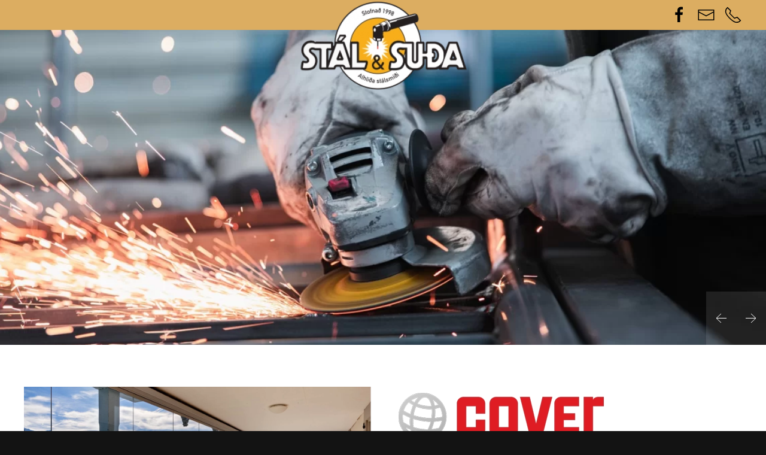

--- FILE ---
content_type: text/html; charset=utf-8
request_url: http://stalogsuda.is/
body_size: 45894
content:
<!DOCTYPE html>
<html lang="en-gb" dir="ltr" vocab="http://schema.org/">
    <head>
        <meta http-equiv="X-UA-Compatible" content="IE=edge">
        <meta name="viewport" content="width=device-width, initial-scale=1">
        <link rel="shortcut icon" href="/images/myndir/sudasmall.png">
        <link rel="apple-touch-icon" href="/images/myndir/stalogsuda_logo150.png">
        <meta charset="utf-8" />
	<base href="http://stalogsuda.is/" />
	<meta name="author" content="Super User" />
	<meta name="generator" content="Joomla! - Open Source Content Management" />
	<title>Home</title>
	<link href="/templates/yootheme/css/theme.9.css?1739647192" rel="stylesheet" />
	<script src="https://cdn.jsdelivr.net/npm/leaflet@1.6.0/dist/leaflet.js?2.3.7" defer></script>
	<script src="/templates/yootheme/vendor/yootheme/builder/elements/map/app/map.min.js?2.3.7" defer></script>
	<script src="/templates/yootheme/vendor/assets/uikit/dist/js/uikit.min.js?2.3.7"></script>
	<script src="/templates/yootheme/vendor/assets/uikit/dist/js/uikit-icons-trek.min.js?2.3.7"></script>
	<script src="/templates/yootheme/js/theme.js?2.3.7"></script>
	<script>
document.addEventListener('DOMContentLoaded', function() {
            Array.prototype.slice.call(document.querySelectorAll('a span[id^="cloak"]')).forEach(function(span) {
                span.innerText = span.textContent;
            });
        });
	</script>
	<script>var $theme = {};</script>

    </head>
    <body class="">

        
        
        <div class="tm-page">

                        
<div class="tm-header-mobile uk-hidden@m">


    <div class="uk-navbar-container">
        <nav uk-navbar>

                        <div class="uk-navbar-left">

                
                                <a class="uk-navbar-toggle" href="#tm-mobile" uk-toggle>
                    <div uk-navbar-toggle-icon></div>
                                    </a>
                
                
            </div>
            
                        <div class="uk-navbar-center">
                
<a href="http://stalogsuda.is/index.php" class="uk-navbar-item uk-logo">
    <img alt src="/templates/yootheme/cache/stalogsuda_logo150_margin-101fb151.webp" srcset="/templates/yootheme/cache/stalogsuda_logo150_margin-101fb151.webp 280w" sizes="(min-width: 280px) 280px" data-width="280" data-height="236"></a>
                            </div>
            
            
        </nav>
    </div>

    

<div id="tm-mobile" uk-offcanvas mode="slide" overlay>
    <div class="uk-offcanvas-bar">

        <button class="uk-offcanvas-close" type="button" uk-close></button>

        
            
<div class="uk-child-width-1-1" uk-grid>    <div>
<div class="uk-panel" id="module-menu-mobile">

    
    
</div>
</div></div>

            
    </div>
</div>

</div>


<div class="tm-toolbar tm-toolbar-default uk-visible@m">
    <div class="uk-container uk-flex uk-flex-middle">

        
                <div class="uk-margin-auto-left">
            <div class="uk-grid-medium uk-child-width-auto uk-flex-middle" uk-grid="margin: uk-margin-small-top">
                <div>
<div class="uk-panel" id="module-tm-1">

    
    
<div class="uk-margin-remove-last-child custom" >
    <ul class="uk-flex-inline uk-flex-middle uk-flex-nowrap uk-grid-small" uk-grid>
                    <li>
                <a href="https://www.facebook.com/St%C3%A1l-Og-Su%C3%B0a-ehf-352276501564778" class="uk-icon-link"  uk-icon="{&quot;icon&quot;:&quot;facebook&quot;,&quot;width&quot;:&quot;30&quot;}"></a>
            </li>
                    <li>
                <a href="mailto:stalogsuda@stalogsuda.is" class="uk-icon-link"  uk-icon="{&quot;icon&quot;:&quot;mail&quot;,&quot;width&quot;:&quot;30&quot;}"></a>
            </li>
                    <li>
                <a href="tel:5545454" class="uk-icon-link"  uk-icon="{&quot;icon&quot;:&quot;receiver&quot;,&quot;width&quot;:&quot;30&quot;}"></a>
            </li>
            </ul>
</div>

</div>
</div>
            </div>
        </div>
        
    </div>
</div>

<div class="tm-header uk-visible@m" uk-header>



    
        <div class="uk-navbar-container">

            <div class="uk-container">
                <nav class="uk-navbar" uk-navbar="{&quot;align&quot;:&quot;left&quot;,&quot;boundary&quot;:&quot;!.uk-navbar-container&quot;}">

                                        <div class="uk-navbar-left">

                        
                                                    
                        
                    </div>
                    
                                        <div class="uk-navbar-center">

                                                    
<a href="http://stalogsuda.is/index.php" class="uk-navbar-item uk-logo">
    <img alt src="/templates/yootheme/cache/stalogsuda_logo150_margin-101fb151.webp" srcset="/templates/yootheme/cache/stalogsuda_logo150_margin-101fb151.webp 280w" sizes="(min-width: 280px) 280px" data-width="280" data-height="236"></a>
                                                    
                        
                    </div>
                    
                                        <div class="uk-navbar-right">

                        
                        

                    </div>
                    
                </nav>
            </div>

        </div>

    





</div>
            
            

            
            <div id="system-message-container" data-messages="[]">
</div>

            <!-- Builder #page -->
<div class="uk-section-default uk-section uk-padding-remove-vertical" uk-height-viewport="offset-top: true; offset-bottom: 20;">
    
        
        
        
            
                
                    
                    <div class="tm-grid-expand uk-child-width-1-1 uk-grid-margin" uk-grid>
<div class="uk-width-1-1@m">
    
        
            
            
                
<div uk-slideshow="ratio: false; animation: pull; velocity: 1.5;" class="uk-margin uk-text-center" uk-parallax="y: 0,-50; media: @m;">
    <div class="uk-position-relative">
        
            <ul class="uk-slideshow-items" uk-height-viewport="offset-top: true; minHeight: 500; offset-bottom: 20;">                                <li class="el-item" >
                    
<div class="uk-position-cover" uk-slideshow-parallax="scale: 1,1.2,1.2">
    
        <img class="el-image" alt uk-img="target: !.uk-slideshow-items" uk-cover data-src="/templates/yootheme/cache/worker-5736096_1920-2805fe8e.webp" data-srcset="/templates/yootheme/cache/worker-5736096_1920-dd3ed0cd.webp 768w, /templates/yootheme/cache/worker-5736096_1920-7adc6e04.webp 1024w, /templates/yootheme/cache/worker-5736096_1920-bdb22ad0.webp 1366w, /templates/yootheme/cache/worker-5736096_1920-afed43e1.webp 1600w, /templates/yootheme/cache/worker-5736096_1920-26cc2267.webp 1920w, /templates/yootheme/cache/worker-5736096_1920-2805fe8e.webp 2560w" data-sizes="(max-aspect-ratio: 2560/1707) 150vh" data-width="2560" data-height="1707">        
    
</div>
<div class="uk-position-cover" uk-slideshow-parallax="opacity: 0.2,0,0; backgroundColor: #000,#000"></div>

                </li>
                                <li class="el-item" >
                    
<div class="uk-position-cover" uk-slideshow-parallax="scale: 1,1.2,1.2">
    
                <video class="el-image" uk-cover src="/images/myndir/f8fa64a714baf525e1e181d97ef6050b.webm" loop autoplay muted playsinline></video>
    
</div>
<div class="uk-position-cover" uk-slideshow-parallax="opacity: 0.5,0,0; backgroundColor: #000,#000"></div>

                </li>
                            </ul>

        
                <div class="uk-visible@m uk-slidenav-container uk-position-bottom-right"><a class="el-slidenav uk-slidenav-large" href="#" uk-slidenav-previous uk-slideshow-item="previous"></a><a class="el-slidenav uk-slidenav-large" href="#" uk-slidenav-next uk-slideshow-item="next"></a></div>        
        
    </div>

    
</div>

            
        
    
</div>
</div>
                
            
        
    
</div>

<div class="uk-section-secondary uk-section">
    
        
        
        
            
                                <div class="uk-container">                
                    
                    <div class="tm-grid-expand uk-grid-margin" uk-grid>
<div class="uk-width-1-2@m">
    
        
            
            
                
<div uk-slideshow="minHeight: 300;" class="uk-margin">
    <div class="uk-position-relative">
        
            <ul class="uk-slideshow-items">                                <li class="el-item" >
                    

    
        <img class="el-image" alt uk-img="target: !.uk-slideshow-items" uk-cover data-src="/templates/yootheme/cache/svlofi-ee802084.webp" data-srcset="/index.php?p=theme%2Fimage&amp;src=WyJpbWFnZXNcL215bmRpclwvc3Zsb2ZpLmpwZyIsW1siZG9SZXNpemUiLFs3NjgsNTEyLDc2OCw1MTJdXSxbImRvQ3JvcCIsWzc2OCw1MTIsMCwwXV0sWyJ0eXBlIixbIndlYnAiLCI4NSJdXV1d&amp;hash=016b67a16317c10af7533b9c85db1651&amp;option=com_ajax&amp;style=9&amp;template=yootheme 768w, /templates/yootheme/cache/svlofi-7abd84aa.webp 1024w, /templates/yootheme/cache/svlofi-4963d769.webp 1366w, /templates/yootheme/cache/svlofi-47a1f55d.webp 1600w, /templates/yootheme/cache/svlofi-6b0e18a5.webp 1920w, /templates/yootheme/cache/svlofi-ee802084.webp 2048w" data-sizes="(max-aspect-ratio: 2048/1365) 150vh" data-width="2048" data-height="1365">        
    


                </li>
                                <li class="el-item" >
                    

    
        <img class="el-image" alt uk-img="target: !.uk-slideshow-items" uk-cover data-src="/templates/yootheme/cache/svlofi3-2046f64a.webp" data-srcset="/templates/yootheme/cache/svlofi3-9e97cd8f.webp 768w, /templates/yootheme/cache/svlofi3-2046f64a.webp 960w" data-sizes="(max-aspect-ratio: 960/862) 111vh" data-width="960" data-height="862">        
    


                </li>
                                <li class="el-item" >
                    

    
        <img class="el-image" alt uk-img="target: !.uk-slideshow-items" uk-cover data-src="/templates/yootheme/cache/20250211_113401-646fc4dd.webp" data-srcset="/templates/yootheme/cache/20250211_113401-ae9b8dea.webp 768w, /templates/yootheme/cache/20250211_113401-c64dcefd.webp 1024w, /templates/yootheme/cache/20250211_113401-b855f814.webp 1366w, /templates/yootheme/cache/20250211_113401-d2c85622.webp 1600w, /templates/yootheme/cache/20250211_113401-650f8d52.webp 1920w, /templates/yootheme/cache/20250211_113401-646fc4dd.webp 4000w" data-sizes="(max-aspect-ratio: 4000/3000) 133vh" data-width="4000" data-height="3000">        
    


                </li>
                                <li class="el-item" >
                    

    
        <img class="el-image" alt uk-img="target: !.uk-slideshow-items" uk-cover data-src="/templates/yootheme/cache/svlofi4_forsa-91b6f871.webp" data-srcset="/templates/yootheme/cache/svlofi4_forsa-b0362af9.webp 768w, /templates/yootheme/cache/svlofi4_forsa-91b6f871.webp 960w" data-sizes="(max-aspect-ratio: 960/720) 133vh" data-width="960" data-height="720">        
    


                </li>
                                <li class="el-item" >
                    

    
        <img class="el-image" alt uk-img="target: !.uk-slideshow-items" uk-cover data-src="/templates/yootheme/cache/svlofi_heimir_og_daniel-cfb931c9.webp" data-srcset="/templates/yootheme/cache/svlofi_heimir_og_daniel-c3ee1f0d.webp 768w, /templates/yootheme/cache/svlofi_heimir_og_daniel-94a77649.webp 1024w, /templates/yootheme/cache/svlofi_heimir_og_daniel-cfb931c9.webp 1080w" data-sizes="(max-aspect-ratio: 1080/1350) 80vh" data-width="1080" data-height="1350">        
    


                </li>
                                <li class="el-item" >
                    

    
        <img class="el-image" alt uk-img="target: !.uk-slideshow-items" uk-cover data-src="/templates/yootheme/cache/svlofi2-da1934d4.webp" data-srcset="/templates/yootheme/cache/svlofi2-da1934d4.webp 533w" data-sizes="(max-aspect-ratio: 533/800) 67vh" data-width="533" data-height="800">        
    


                </li>
                            </ul>

        
                <div class="uk-visible@s"><a class="el-slidenav uk-position-medium uk-position-center-left" href="#" uk-slidenav-previous uk-slideshow-item="previous"></a><a class="el-slidenav uk-position-medium uk-position-center-right" href="#" uk-slidenav-next uk-slideshow-item="next"></a></div>        
                
<div class="uk-position-bottom-center uk-position-medium uk-visible@s">
<ul class="el-nav uk-dotnav uk-flex-center" uk-margin>        <li uk-slideshow-item="0">
        <a href="#"></a>
    </li>
        <li uk-slideshow-item="1">
        <a href="#"></a>
    </li>
        <li uk-slideshow-item="2">
        <a href="#"></a>
    </li>
        <li uk-slideshow-item="3">
        <a href="#"></a>
    </li>
        <li uk-slideshow-item="4">
        <a href="#"></a>
    </li>
        <li uk-slideshow-item="5">
        <a href="#"></a>
    </li>
    </ul>

</div>
        
    </div>

    
</div>

            
        
    
</div>

<div class="uk-dark uk-width-1-2@m">
    
        
            
            
                
<div class="uk-panel uk-margin">
    
                <img class="el-image" alt data-src="/templates/yootheme/cache/coverglobal-logo-28b31acc.webp" data-srcset="/templates/yootheme/cache/coverglobal-logo-28b31acc.webp 354w" data-sizes="(min-width: 354px) 354px" data-width="354" data-height="100" uk-img>        
                    <div class="uk-padding-small uk-margin-remove-first-child">

        
                <h3 class="el-title uk-text-danger uk-margin-top uk-margin-remove-bottom">                        Glerhandrið og Svalalokanir                    </h3>        
        
    
        
        
                <div class="el-content uk-panel uk-text-lead uk-margin-top"><div class="elementToProof">Stál og suða býður upp á svalalokanir og glerhandrið frá Cover fyrir allar gerðir af svölum.</div>
<div class="elementToProof">Það kostar ekkert að fá tilboð í kerfi á svalirnar þínar.</div></div>        
                <div class="el-meta uk-text-meta uk-margin-top">Hafðu samband <span id="cloakc6cb45ecb89f1d35ea2f46565b5386f9">This email address is being protected from spambots. You need JavaScript enabled to view it.</span><script type='text/javascript'>
				document.getElementById('cloakc6cb45ecb89f1d35ea2f46565b5386f9').innerHTML = '';
				var prefix = '&#109;a' + 'i&#108;' + '&#116;o';
				var path = 'hr' + 'ef' + '=';
				var addyc6cb45ecb89f1d35ea2f46565b5386f9 = 'c&#111;v&#101;r' + '&#64;';
				addyc6cb45ecb89f1d35ea2f46565b5386f9 = addyc6cb45ecb89f1d35ea2f46565b5386f9 + 'st&#97;l&#111;gs&#117;d&#97;' + '&#46;' + '&#105;s';
				var addy_textc6cb45ecb89f1d35ea2f46565b5386f9 = 'c&#111;v&#101;r' + '&#64;' + 'st&#97;l&#111;gs&#117;d&#97;' + '&#46;' + '&#105;s';document.getElementById('cloakc6cb45ecb89f1d35ea2f46565b5386f9').innerHTML += '<a ' + path + '\'' + prefix + ':' + addyc6cb45ecb89f1d35ea2f46565b5386f9 + '\'>'+addy_textc6cb45ecb89f1d35ea2f46565b5386f9+'<\/a>';
		</script> </div>        
        
</div>        
        
    
</div>
            
        
    
</div>
</div>
                                </div>
                
            
        
    
</div>

<div class="uk-section-default uk-section uk-section-xlarge">
    
        
        
        
            
                                <div class="uk-container uk-container-xlarge uk-container-expand-right">                
                    
                    <div class="tm-grid-expand uk-grid-large uk-margin-remove-vertical" uk-grid>
<div class="uk-width-1-3@l">
    
        
            
            
                <div class="uk-divider-small uk-text-left@m uk-text-center"></div>
<h2 class="uk-heading-small uk-margin-small uk-width-2xlarge@l uk-margin-auto uk-text-left@m uk-text-center" uk-parallax="y: 15,0; opacity: 0.3,1; media: @m; viewport: 0.3;">        Þjónusta Stál og Suðu ehf er á breiðum grunni    </h2><div class="uk-panel uk-text-emphasis uk-margin-medium uk-width-xlarge@m uk-text-left@m uk-text-center"><p>Allt frá stofnun <strong>Stál og Suðu</strong> ehf, árið 1998, hefur þjónusta við stóriðju og orkufyrirtæki á borð við Orkuveitu Reykjavíkur, Orku Náttúrunnar, Veitur og fl. verið bakbein reksturs fyrirtækisins. Þjónusta við stærstu byggingaverktaka landsins s.s. Þ.G, Jáverk, ÍAV, Mót-X og fl. og fl. hefur vaxið gríðarlega undanfarinn áratug.</p>
<p><br />Starfsfólk Stál og Suðu, sem telur á fjórða tug er af breiðum grunni en þar er að finna sérmenntað fólk í bygginga og tæknigeiranum ásamt fólki með gríðarlega reynslu á bakinu í ýmsum verkum.</p>
<p><br /> En þó svo að við höfum lagt ríka áherslu að þjónusta risana þá vinnum við mjög mikið fyrir einstaklinga og höfum tekið þátt í mörgum afar skemmtilegum og fallegum hönnunar verkefnum. Engin verkefni eru of stór eða of smá. </p></div>
            
        
    
</div>

<div class="uk-grid-item-match uk-flex-middle uk-width-2-3@l">
    
        
            
                        <div class="uk-panel uk-width-1-1">            
                
<div class="uk-position-relative uk-text-right uk-container-item-padding-remove-right" uk-parallax="y: 50,-50; media: @m;" style="left: -20px;">
        <img class="el-image" alt data-src="/templates/yootheme/cache/sudadark-977a735b.webp" data-srcset="/templates/yootheme/cache/sudadark-977a735b.webp 688w, /templates/yootheme/cache/sudadark-f9a05f87.webp 768w, /templates/yootheme/cache/sudadark-b089f513.webp 1024w, /templates/yootheme/cache/sudadark-9bf44b35.webp 1089w" data-sizes="(min-width: 688px) 688px" data-width="688" data-height="400" uk-img>    
    
</div>

                        </div>
            
        
    
</div>
</div>
                                </div>
                
            
        
    
</div>

<div class="uk-section-default uk-section uk-padding-remove-bottom">
    
        
        
        
            
                
                    
                    <div class="tm-grid-expand uk-grid-small uk-grid-margin-small" uk-grid>
<div class="uk-grid-item-match uk-flex-middle uk-width-1-3@m">
    
        
            
                        <div class="uk-panel uk-width-1-1">            
                
<h3 class="uk-heading-medium uk-width-large@m uk-margin-auto uk-text-left@xl uk-text-center" uk-parallax="y: 15,0; opacity: 0.3,1; media: @m; viewport: 0.3;">        Okkar þjónusta    </h3>
                        </div>
            
        
    
</div>

<div class="uk-width-2-3@m">
    
        
            
            
                
<div class="uk-text-center">
    <div class="uk-child-width-1-1 uk-child-width-1-2@s uk-grid-small" uk-grid>        <div>
<div class="el-item uk-inline-clip uk-transition-toggle" tabindex="0">
    
                <img class="el-image uk-transition-scale-up uk-transition-opaque" alt data-src="/templates/yootheme/cache/67268662_2242060645919678_5285547768486559744_o-a5b16369.webp" data-srcset="/templates/yootheme/cache/67268662_2242060645919678_5285547768486559744_o-4b442f0a.webp 768w, /templates/yootheme/cache/67268662_2242060645919678_5285547768486559744_o-a5b16369.webp 850w, /templates/yootheme/cache/67268662_2242060645919678_5285547768486559744_o-82b8229d.webp 1024w, /templates/yootheme/cache/67268662_2242060645919678_5285547768486559744_o-75e894e4.webp 1366w, /templates/yootheme/cache/67268662_2242060645919678_5285547768486559744_o-dff3686a.webp 1600w, /templates/yootheme/cache/67268662_2242060645919678_5285547768486559744_o-1d5ba712.webp 1700w" data-sizes="(min-width: 850px) 850px" data-width="850" data-height="638" uk-img>        
        
        
                        <div class="uk-position-center uk-position-large"><div class="uk-overlay uk-padding-large uk-width-large uk-margin-remove-first-child uk-overlay-default">

<h4 class="el-title uk-h2 uk-margin-top uk-margin-remove-bottom">        Stálsmíði    </h4>



</div></div>            
        
    
</div></div>        <div>
<div class="el-item uk-inline-clip uk-transition-toggle" tabindex="0">
    
                <img class="el-image uk-transition-scale-up uk-transition-opaque" alt data-src="/templates/yootheme/cache/H2-a8289a04.webp" data-srcset="/templates/yootheme/cache/H2-f9aab1f8.webp 768w, /templates/yootheme/cache/H2-a8289a04.webp 850w, /templates/yootheme/cache/H2-a043e6b0.webp 1024w, /templates/yootheme/cache/H2-036be170.webp 1174w" data-sizes="(min-width: 850px) 850px" data-width="850" data-height="637" uk-img>        
        
        
                        <div class="uk-position-center uk-position-large"><div class="uk-overlay uk-padding-large uk-width-large uk-margin-remove-first-child uk-overlay-default">

<h4 class="el-title uk-h2 uk-margin-top uk-margin-remove-bottom">        Stálstigar    </h4>



</div></div>            
        
    
</div></div>        </div>

</div>

            
        
    
</div>
</div><div class="tm-grid-expand uk-grid-small uk-child-width-1-1 uk-grid-margin-small" uk-grid>
<div class="uk-width-1-1@m">
    
        
            
            
                
<div class="uk-text-center">
    <div class="uk-child-width-1-1 uk-child-width-1-2@s uk-child-width-1-3@m uk-grid-small" uk-grid>        <div>
<div class="el-item uk-inline-clip uk-transition-toggle" tabindex="0">
    
                <img class="el-image uk-transition-scale-up uk-transition-opaque" alt data-src="/templates/yootheme/cache/66208956_2209415992517477_269993390962114560_o-fbbc79b5.webp" data-srcset="/templates/yootheme/cache/66208956_2209415992517477_269993390962114560_o-84e4f003.webp 768w, /templates/yootheme/cache/66208956_2209415992517477_269993390962114560_o-fbbc79b5.webp 850w, /templates/yootheme/cache/66208956_2209415992517477_269993390962114560_o-61d4682f.webp 1024w, /templates/yootheme/cache/66208956_2209415992517477_269993390962114560_o-db63fedc.webp 1227w" data-sizes="(min-width: 850px) 850px" data-width="850" data-height="637" uk-img>        
        
        
                        <div class="uk-position-center uk-position-large"><div class="uk-overlay uk-padding-large uk-width-large uk-margin-remove-first-child uk-overlay-default">

<h4 class="el-title uk-h2 uk-margin-top uk-margin-remove-bottom">        Glervinna    </h4>



</div></div>            
        
    
</div></div>        <div>
<div class="el-item uk-inline-clip uk-transition-toggle" tabindex="0">
    
                <img class="el-image uk-transition-scale-up uk-transition-opaque" alt data-src="/templates/yootheme/cache/71478787_2331103193682089_2457855761678598144_n-e06fc51a.webp" data-srcset="/templates/yootheme/cache/71478787_2331103193682089_2457855761678598144_n-f023ab03.webp 768w, /templates/yootheme/cache/71478787_2331103193682089_2457855761678598144_n-e06fc51a.webp 850w" data-sizes="(min-width: 850px) 850px" data-width="850" data-height="608" uk-img>        
        
        
                        <div class="uk-position-center uk-position-large"><div class="uk-overlay uk-padding-large uk-width-large uk-margin-remove-first-child uk-overlay-default">

<h4 class="el-title uk-h2 uk-margin-top uk-margin-remove-bottom">        Almenn suðuvinna    </h4>



</div></div>            
        
    
</div></div>        <div>
<div class="el-item uk-inline-clip uk-transition-toggle" tabindex="0">
    
                <img class="el-image uk-transition-scale-up uk-transition-opaque" alt data-src="/templates/yootheme/cache/12017480_810165865775837_3153657178231936627_o-e5db6c2e.webp" data-srcset="/templates/yootheme/cache/12017480_810165865775837_3153657178231936627_o-fd62e532.webp 768w, /templates/yootheme/cache/12017480_810165865775837_3153657178231936627_o-e5db6c2e.webp 850w, /templates/yootheme/cache/12017480_810165865775837_3153657178231936627_o-4bd82c3a.webp 1024w, /templates/yootheme/cache/12017480_810165865775837_3153657178231936627_o-7aee931e.webp 1366w, /templates/yootheme/cache/12017480_810165865775837_3153657178231936627_o-d0f56f90.webp 1600w, /templates/yootheme/cache/12017480_810165865775837_3153657178231936627_o-125da0e8.webp 1700w" data-sizes="(min-width: 850px) 850px" data-width="850" data-height="638" uk-img>        
        
        
                        <div class="uk-position-center uk-position-large"><div class="uk-overlay uk-padding-large uk-width-large uk-margin-remove-first-child uk-overlay-default">

<h4 class="el-title uk-h2 uk-margin-top uk-margin-remove-bottom">        Kranabíll    </h4>



</div></div>            
        
    
</div></div>        </div>

</div>

            
        
    
</div>
</div><div class="tm-grid-expand uk-grid-small uk-child-width-1-1 uk-grid-margin-small" uk-grid>
<div class="uk-width-1-1@m">
    
        
            
            
                
<div class="uk-text-center">
    <div class="uk-child-width-1-1 uk-child-width-1-2@s uk-child-width-1-3@m uk-grid-small" uk-grid>        <div>
<div class="el-item uk-inline-clip uk-transition-toggle" tabindex="0">
    
                <img class="el-image uk-transition-scale-up uk-transition-opaque" alt data-src="/templates/yootheme/cache/V2-0094f6cb.webp" data-srcset="/templates/yootheme/cache/V2-18207d8e.webp 768w, /templates/yootheme/cache/V2-0094f6cb.webp 850w, /templates/yootheme/cache/V2-9a1d00cf.webp 1024w, /templates/yootheme/cache/V2-3935070f.webp 1174w" data-sizes="(min-width: 850px) 850px" data-width="850" data-height="637" uk-img>        
        
        
                        <div class="uk-position-center uk-position-large"><div class="uk-overlay uk-padding-large uk-width-large uk-margin-remove-first-child uk-overlay-default">

<h4 class="el-title uk-h2 uk-margin-top uk-margin-remove-bottom">        Duftmálun    </h4>



</div></div>            
        
    
</div></div>        <div>
<div class="el-item uk-inline-clip uk-transition-toggle" tabindex="0">
    
                <img class="el-image uk-transition-scale-up uk-transition-opaque" alt data-src="/templates/yootheme/cache/71478787_2331103193682089_2457855761678598144_n-e06fc51a.webp" data-srcset="/templates/yootheme/cache/71478787_2331103193682089_2457855761678598144_n-f023ab03.webp 768w, /templates/yootheme/cache/71478787_2331103193682089_2457855761678598144_n-e06fc51a.webp 850w" data-sizes="(min-width: 850px) 850px" data-width="850" data-height="608" uk-img>        
        
        
                        <div class="uk-position-center uk-position-large"><div class="uk-overlay uk-padding-large uk-width-large uk-margin-remove-first-child uk-overlay-default">

<h4 class="el-title uk-h2 uk-margin-top uk-margin-remove-bottom">        Laserskurður    </h4>



</div></div>            
        
    
</div></div>        </div>

</div>

            
        
    
</div>
</div>
                
            
        
    
</div>

<div class="uk-section-default uk-section uk-section-large uk-padding-remove-bottom">
    
        
        
        
            
                                <div class="uk-container uk-container-xlarge uk-container-expand-right">                
                    
                    <div class="tm-grid-expand uk-grid-large uk-grid-margin-large" uk-grid>
<div class="uk-grid-item-match uk-flex-middle uk-width-1-3@l">
    
        
            
                        <div class="uk-panel uk-width-1-1">            
                <div class="uk-divider-small uk-text-left"></div>
<h2 class="uk-heading-small uk-margin-remove-top uk-width-xlarge uk-text-left" uk-parallax="y: 20,0; opacity: 0.3,1; media: @m; viewport: 0.3;">        Unnin verkefni    </h2>
                        </div>
            
        
    
</div>

<div class="uk-grid-item-match uk-flex-middle uk-width-2-3@l">
    
        
            
                        <div class="uk-panel uk-width-1-1">            
                
<div uk-slider="autoplay: 1;" class="uk-text-center uk-container-item-padding-remove-right" uk-parallax="y: 50,-50; opacity: 0.8,1; media: @l; viewport: 0.4;">
    <div class="uk-position-relative uk-visible-toggle" tabindex="-1">
        
            <ul class="uk-slider-items uk-grid uk-grid-small">                                <li class="el-item uk-width-5-6 uk-width-1-2@s uk-width-1-3@m">
<div class="uk-cover-container uk-transition-toggle" tabindex="0">
    
        
            <img class="el-image" alt uk-img="target: !.uk-slider-items" data-src="/templates/yootheme/cache/16406_626710514121374_1316928770608637508_n-771f3143.webp" data-srcset="/templates/yootheme/cache/16406_626710514121374_1316928770608637508_n-771f3143.webp 470w, /templates/yootheme/cache/16406_626710514121374_1316928770608637508_n-c3cf77b0.webp 719w, /templates/yootheme/cache/16406_626710514121374_1316928770608637508_n-7c7e2d6b.webp 720w" data-sizes="(min-width: 470px) 470px" data-width="470" data-height="627">            
        
        
        
        
    
</div></li>                                <li class="el-item uk-width-5-6 uk-width-1-2@s uk-width-1-3@m">
<div class="uk-cover-container uk-transition-toggle" tabindex="0">
    
        
            <img class="el-image" alt uk-img="target: !.uk-slider-items" data-src="/templates/yootheme/cache/69559689_2288778591247883_7353059494802227200_n-3f3b640a.webp" data-srcset="/templates/yootheme/cache/69559689_2288778591247883_7353059494802227200_n-3f3b640a.webp 470w, /templates/yootheme/cache/69559689_2288778591247883_7353059494802227200_n-314239cc.webp 719w, /templates/yootheme/cache/69559689_2288778591247883_7353059494802227200_n-8ef36317.webp 720w" data-sizes="(min-width: 470px) 470px" data-width="470" data-height="627">            
        
        
        
        
    
</div></li>                                <li class="el-item uk-width-5-6 uk-width-1-2@s uk-width-1-3@m">
<div class="uk-cover-container uk-transition-toggle" tabindex="0">
    
        
            <img class="el-image" alt uk-img="target: !.uk-slider-items" data-src="/templates/yootheme/cache/H1-c5f022d3.webp" data-srcset="/templates/yootheme/cache/H1-c5f022d3.webp 470w, /templates/yootheme/cache/H1-f51b7f69.webp 703w" data-sizes="(min-width: 470px) 470px" data-width="470" data-height="626">            
        
        
        
        
    
</div></li>                                <li class="el-item uk-width-5-6 uk-width-1-2@s uk-width-1-3@m">
<div class="uk-cover-container uk-transition-toggle" tabindex="0">
    
        
            <img class="el-image" alt uk-img="target: !.uk-slider-items" data-src="/templates/yootheme/cache/26907577_1498678206924596_362740493631606438_n-5d1bae16.webp" data-srcset="/templates/yootheme/cache/26907577_1498678206924596_362740493631606438_n-5d1bae16.webp 470w, /templates/yootheme/cache/26907577_1498678206924596_362740493631606438_n-b0d44c9c.webp 719w, /templates/yootheme/cache/26907577_1498678206924596_362740493631606438_n-0f651647.webp 720w" data-sizes="(min-width: 470px) 470px" data-width="470" data-height="627">            
        
        
        
        
    
</div></li>                                <li class="el-item uk-width-5-6 uk-width-1-2@s uk-width-1-3@m">
<div class="uk-cover-container uk-transition-toggle" tabindex="0">
    
        
            <img class="el-image" alt uk-img="target: !.uk-slider-items" data-src="/templates/yootheme/cache/10410354_632817176844041_7106497955285200245_n-881bb12f.webp" data-srcset="/templates/yootheme/cache/10410354_632817176844041_7106497955285200245_n-881bb12f.webp 470w, /templates/yootheme/cache/10410354_632817176844041_7106497955285200245_n-2ace8dea.webp 719w, /templates/yootheme/cache/10410354_632817176844041_7106497955285200245_n-957fd731.webp 720w" data-sizes="(min-width: 470px) 470px" data-width="470" data-height="627">            
        
        
        
        
    
</div></li>                                <li class="el-item uk-width-5-6 uk-width-1-2@s uk-width-1-3@m">
<div class="uk-cover-container uk-transition-toggle" tabindex="0">
    
        
            <img class="el-image" alt uk-img="target: !.uk-slider-items" data-src="/templates/yootheme/cache/12079974_815159998609757_4324440447010883058_o-b2896d32.webp" data-srcset="/templates/yootheme/cache/12079974_815159998609757_4324440447010883058_o-b2896d32.webp 470w, /templates/yootheme/cache/12079974_815159998609757_4324440447010883058_o-f9ac991f.webp 768w, /templates/yootheme/cache/12079974_815159998609757_4324440447010883058_o-84fffef0.webp 940w" data-sizes="(min-width: 470px) 470px" data-width="470" data-height="627">            
        
        
        
        
    
</div></li>                                <li class="el-item uk-width-5-6 uk-width-1-2@s uk-width-1-3@m">
<div class="uk-cover-container uk-transition-toggle" tabindex="0">
    
        
            <img class="el-image" alt uk-img="target: !.uk-slider-items" data-src="/templates/yootheme/cache/V1-6d4c4e1c.webp" data-srcset="/templates/yootheme/cache/V1-6d4c4e1c.webp 470w, /templates/yootheme/cache/V1-45b49763.webp 661w" data-sizes="(min-width: 470px) 470px" data-width="470" data-height="626">            
        
        
        
        
    
</div></li>                            </ul>

        
                
<div class="uk-visible@m uk-hidden-hover uk-hidden-touch uk-slidenav-container uk-position-top-right">    <a class="el-slidenav uk-slidenav-large" href="#" uk-slidenav-previous uk-slider-item="previous"></a>    <a class="el-slidenav uk-slidenav-large" href="#" uk-slidenav-next uk-slider-item="next"></a></div>
        
    </div>

    
</div>

                        </div>
            
        
    
</div>
</div>
                                </div>
                
            
        
    
</div>

<div class="uk-section-default uk-section uk-padding-remove-bottom">
    
        
        
        
            
                                <div class="uk-container uk-container-xlarge">                
                    
                    <div class="tm-grid-expand uk-child-width-1-1 uk-grid-margin" uk-grid>
<div class="uk-grid-item-match uk-light uk-width-1-1@m">
        <div class="uk-flex">    
                <div class="uk-tile uk-width-1-1 uk-tile-large uk-flex uk-flex-middle uk-background-norepeat uk-background-cover uk-background-center-center" data-src="/templates/yootheme/cache/tube-bender-2819137_1920-5fada7de.webp" data-srcset="/index.php?p=theme%2Fimage&amp;src=WyJpbWFnZXNcL215bmRpclwvdHViZS1iZW5kZXItMjgxOTEzN18xOTIwLmpwZyIsW1siZG9SZXNpemUiLFs3NjgsNTEyLDc2OCw1MTJdXSxbImRvQ3JvcCIsWzc2OCw1MTIsMCwwXV0sWyJ0eXBlIixbIndlYnAiLCI4NSJdXV1d&amp;hash=cbe9cac22d2c60d71d055eb8ef7c4638&amp;option=com_ajax&amp;style=9&amp;template=yootheme 768w, /templates/yootheme/cache/tube-bender-2819137_1920-e971bbab.webp 1024w, /templates/yootheme/cache/tube-bender-2819137_1920-2e1fff7f.webp 1366w, /templates/yootheme/cache/tube-bender-2819137_1920-5fada7de.webp 1600w, /templates/yootheme/cache/tube-bender-2819137_1920-b17e6ca0.webp 1919w, /templates/yootheme/cache/tube-bender-2819137_1920-a0c0d6a6.webp 1920w" data-sizes="(max-aspect-ratio: 1600/1067) 150vh" uk-img>        
            
                        <div class="uk-panel uk-width-1-1">            
                
<div class="uk-margin uk-text-center" uk-scrollspy="target: [uk-scrollspy-class];">
        <img class="el-image" alt data-src="/templates/yootheme/cache/sudasmall-b676de2c.webp" data-srcset="/templates/yootheme/cache/sudasmall-b676de2c.webp 217w" data-sizes="(min-width: 217px) 217px" data-width="217" data-height="131" uk-img>    
    
</div>

<h2 class="uk-heading-small uk-text-primary uk-margin uk-text-center">        Fá tilboð í verkið    </h2><div class="uk-divider-small uk-text-center"></div>
<div class="uk-margin-large uk-text-center">
    
    
        
        
<a class="el-content uk-button uk-button-default uk-button-large" href="mailto:stalogsuda@stalogsuda.is">
Hafa samband
</a>


        
    
    
</div>

                        </div>
            
                </div>
        
        </div>
    
</div>
</div>
                                </div>
                
            
        
    
</div>

<div class="uk-section-default uk-section uk-section-large">
    
        
        
        
            
                                <div class="uk-container uk-container-large">                
                    
                    <div class="tm-grid-expand uk-child-width-1-1 uk-grid-margin" uk-grid>
<div>
    
        
            
            
                
<div class="uk-margin uk-text-center">
        <img class="el-image" alt data-src="/templates/yootheme/cache/stalogsuda_logo150-aa90070d.webp" data-srcset="/templates/yootheme/cache/stalogsuda_logo150-aa90070d.webp 238w" data-sizes="(min-width: 238px) 238px" data-width="238" data-height="130" uk-img>    
    
</div>

            
        
    
</div>
</div><div class="tm-grid-expand uk-margin-large" uk-grid>
<div class="uk-width-1-3@m">
    
        
            
            
                <div class="uk-panel uk-margin"><p><strong>Framkvæmdastjóri / Eigandi<br /></strong>Heimir Hauksson <a href="mailto:heimir@stalogsuda.is"><span id="cloak6907a8a9f913e3aa2cb9af32b2207dda">This email address is being protected from spambots. You need JavaScript enabled to view it.</span><script type='text/javascript'>
				document.getElementById('cloak6907a8a9f913e3aa2cb9af32b2207dda').innerHTML = '';
				var prefix = '&#109;a' + 'i&#108;' + '&#116;o';
				var path = 'hr' + 'ef' + '=';
				var addy6907a8a9f913e3aa2cb9af32b2207dda = 'h&#101;&#105;m&#105;r' + '&#64;';
				addy6907a8a9f913e3aa2cb9af32b2207dda = addy6907a8a9f913e3aa2cb9af32b2207dda + 'st&#97;l&#111;gs&#117;d&#97;' + '&#46;' + '&#105;s';
				var addy_text6907a8a9f913e3aa2cb9af32b2207dda = 'h&#101;&#105;m&#105;r' + '&#64;' + 'st&#97;l&#111;gs&#117;d&#97;' + '&#46;' + '&#105;s';document.getElementById('cloak6907a8a9f913e3aa2cb9af32b2207dda').innerHTML += '<a ' + path + '\'' + prefix + ':' + addy6907a8a9f913e3aa2cb9af32b2207dda + '\'>'+addy_text6907a8a9f913e3aa2cb9af32b2207dda+'<\/a>';
		</script><br /></a></p>
<p><strong>Byggingaiðnfræðingur / Stálvirkjameistari<br /></strong>Daníel T. Jónsson. <a href="mailto:daniel@stalogsuda.is"><span id="cloak9081c16118f61587a51c5cf9c50ed406">This email address is being protected from spambots. You need JavaScript enabled to view it.</span><script type='text/javascript'>
				document.getElementById('cloak9081c16118f61587a51c5cf9c50ed406').innerHTML = '';
				var prefix = '&#109;a' + 'i&#108;' + '&#116;o';
				var path = 'hr' + 'ef' + '=';
				var addy9081c16118f61587a51c5cf9c50ed406 = 'd&#97;n&#105;&#101;l' + '&#64;';
				addy9081c16118f61587a51c5cf9c50ed406 = addy9081c16118f61587a51c5cf9c50ed406 + 'st&#97;l&#111;gs&#117;d&#97;' + '&#46;' + '&#105;s';
				var addy_text9081c16118f61587a51c5cf9c50ed406 = 'd&#97;n&#105;&#101;l' + '&#64;' + 'st&#97;l&#111;gs&#117;d&#97;' + '&#46;' + '&#105;s';document.getElementById('cloak9081c16118f61587a51c5cf9c50ed406').innerHTML += '<a ' + path + '\'' + prefix + ':' + addy9081c16118f61587a51c5cf9c50ed406 + '\'>'+addy_text9081c16118f61587a51c5cf9c50ed406+'<\/a>';
		</script><br /><br /></a></p>
<p> </p></div>
            
        
    
</div>

<div class="uk-width-1-3@m">
    
        
            
            
                <div class="uk-panel uk-margin"><p><strong>Verkefnastjórnun / Pólýhúðun<br /></strong>Aron Heimisson <span id="cloak0ab5ab51158844bd308aeaec6f82e212">This email address is being protected from spambots. You need JavaScript enabled to view it.</span><script type='text/javascript'>
				document.getElementById('cloak0ab5ab51158844bd308aeaec6f82e212').innerHTML = '';
				var prefix = '&#109;a' + 'i&#108;' + '&#116;o';
				var path = 'hr' + 'ef' + '=';
				var addy0ab5ab51158844bd308aeaec6f82e212 = '&#97;r&#111;n' + '&#64;';
				addy0ab5ab51158844bd308aeaec6f82e212 = addy0ab5ab51158844bd308aeaec6f82e212 + 'st&#97;l&#111;gs&#117;d&#97;' + '&#46;' + '&#105;s';
				var addy_text0ab5ab51158844bd308aeaec6f82e212 = '&#97;r&#111;n' + '&#64;' + 'st&#97;l&#111;gs&#117;d&#97;' + '&#46;' + '&#105;s';document.getElementById('cloak0ab5ab51158844bd308aeaec6f82e212').innerHTML += '<a ' + path + '\'' + prefix + ':' + addy0ab5ab51158844bd308aeaec6f82e212 + '\'>'+addy_text0ab5ab51158844bd308aeaec6f82e212+'<\/a>';
		</script></p>
<p><strong>Launafulltrúi / Bókhald</strong><br />Særún Vignisdóttir <span id="cloakad07b0664aab36ebb6f101f5c5c927b5">This email address is being protected from spambots. You need JavaScript enabled to view it.</span><script type='text/javascript'>
				document.getElementById('cloakad07b0664aab36ebb6f101f5c5c927b5').innerHTML = '';
				var prefix = '&#109;a' + 'i&#108;' + '&#116;o';
				var path = 'hr' + 'ef' + '=';
				var addyad07b0664aab36ebb6f101f5c5c927b5 = 'svm' + '&#64;';
				addyad07b0664aab36ebb6f101f5c5c927b5 = addyad07b0664aab36ebb6f101f5c5c927b5 + 'st&#97;l&#111;gs&#117;d&#97;' + '&#46;' + '&#105;s';
				var addy_textad07b0664aab36ebb6f101f5c5c927b5 = 'svm' + '&#64;' + 'st&#97;l&#111;gs&#117;d&#97;' + '&#46;' + '&#105;s';document.getElementById('cloakad07b0664aab36ebb6f101f5c5c927b5').innerHTML += '<a ' + path + '\'' + prefix + ':' + addyad07b0664aab36ebb6f101f5c5c927b5 + '\'>'+addy_textad07b0664aab36ebb6f101f5c5c927b5+'<\/a>';
		</script></p></div>
            
        
    
</div>

<div class="uk-width-1-3@m">
    
        
            
            
                <div class="uk-panel uk-margin"><p><strong>Stál og suða ehf</strong><br /><strong>Stapahraun 8 </strong><br /><strong>Sími 554-5454</strong></p>
<p><strong><span id="cloak0528302b036ab2b0454d109bcc2547a4">This email address is being protected from spambots. You need JavaScript enabled to view it.</span><script type='text/javascript'>
				document.getElementById('cloak0528302b036ab2b0454d109bcc2547a4').innerHTML = '';
				var prefix = '&#109;a' + 'i&#108;' + '&#116;o';
				var path = 'hr' + 'ef' + '=';
				var addy0528302b036ab2b0454d109bcc2547a4 = 'st&#97;l&#111;gs&#117;d&#97;' + '&#64;';
				addy0528302b036ab2b0454d109bcc2547a4 = addy0528302b036ab2b0454d109bcc2547a4 + 'st&#97;l&#111;gs&#117;d&#97;' + '&#46;' + '&#105;s';
				var addy_text0528302b036ab2b0454d109bcc2547a4 = 'st&#97;l&#111;gs&#117;d&#97;' + '&#64;' + 'st&#97;l&#111;gs&#117;d&#97;' + '&#46;' + '&#105;s';document.getElementById('cloak0528302b036ab2b0454d109bcc2547a4').innerHTML += '<a ' + path + '\'' + prefix + ':' + addy0528302b036ab2b0454d109bcc2547a4 + '\'>'+addy_text0528302b036ab2b0454d109bcc2547a4+'<\/a>';
		</script> </strong></p></div>
            
        
    
</div>
</div><div class="tm-grid-expand uk-child-width-1-1 uk-grid-margin" uk-grid>
<div>
    
        
            
            
                <div class="uk-position-relative uk-position-z-index uk-margin-remove-bottom" style="height: 300px" uk-map="{&quot;map&quot;:{&quot;type&quot;:&quot;roadmap&quot;,&quot;zoom&quot;:15,&quot;controls&quot;:true,&quot;zooming&quot;:true,&quot;dragging&quot;:true,&quot;center&quot;:{&quot;lat&quot;:64.078000000000002955857780762016773223876953125,&quot;lng&quot;:-21.933499999999998664179656771011650562286376953125},&quot;markers&quot;:[{&quot;lat&quot;:64.078000000000002955857780762016773223876953125,&quot;lng&quot;:-21.933499999999998664179656771011650562286376953125,&quot;title&quot;:null,&quot;content&quot;:&quot;&quot;,&quot;show_popup&quot;:false}],&quot;lazyload&quot;:true,&quot;baseUrl&quot;:&quot;https:\/\/cdn.jsdelivr.net\/npm\/leaflet@1.6.0\/dist&quot;}}"></div>
            
        
    
</div>
</div>
                                </div>
                
            
        
    
</div>

<div class="uk-section-default uk-section">
    
        
        
        
            
                                <div class="uk-container">                
                    
                    <div class="tm-grid-expand uk-child-width-1-1 uk-grid-margin" uk-grid>
<div>
    
        
            
            
                <div>
</div>
            
        
    
</div>
</div>
                                </div>
                
            
        
    
</div>


            
            

            <!-- Builder #footer -->
<div class="uk-section-muted uk-section uk-section-xsmall">
    
        
        
        
            
                                <div class="uk-container uk-container-large">                
                    
                    <div class="tm-grid-expand uk-grid-row-small uk-grid-margin-small" uk-grid>
<div class="uk-grid-item-match uk-flex-middle uk-width-expand@m">
    
        
            
                        <div class="uk-panel uk-width-1-1">            
                <div class="uk-panel uk-text-meta uk-margin uk-text-left@m"><p>© 2021 Stál og suða ehf </p></div>
                        </div>
            
        
    
</div>

<div class="uk-grid-item-match uk-flex-middle uk-width-large@m">
    
        
            
                        <div class="uk-panel uk-width-1-1">            
                
<div class="uk-margin">
        <img class="el-image" alt data-src="/templates/yootheme/cache/ff3-bf2dca6e.webp" data-srcset="/templates/yootheme/cache/ff3-bf2dca6e.webp 305w, /templates/yootheme/cache/ff3-53b22fb1.webp 582w, /templates/yootheme/cache/ff3-d34238ae.webp 583w" data-sizes="(min-width: 305px) 305px" data-width="305" data-height="80" uk-img>    
    
</div>

                        </div>
            
        
    
</div>
</div>
                                </div>
                
            
        
    
</div>

        </div>

        
        

    </body>
</html>


--- FILE ---
content_type: text/css
request_url: http://stalogsuda.is/templates/yootheme/css/theme.9.css?1739647192
body_size: 447507
content:
/* https://fonts.googleapis.com/css?family=Oswald:500,400|Roboto:300 generated on 2021-02-24T19:18:20+00:00 */
@font-face {font-family: 'Oswald'; font-style: normal; font-weight: 400; src: url(../fonts/font-96aa2bb4.woff2) format('woff2'), url(../fonts/font-4cf4b6e8.woff) format('woff'); }
@font-face {font-family: 'Oswald'; font-style: normal; font-weight: 500; src: url(../fonts/font-7ccc7f7b.woff2) format('woff2'), url(../fonts/font-ffe7406c.woff) format('woff'); }
@font-face {font-family: 'Roboto'; font-style: normal; font-weight: 300; src: url(../fonts/font-44e73866.woff2) format('woff2'), url(../fonts/font-c8a6362b.woff) format('woff'); }
@font-face{font-family:IcoMoon;src:url(../../../media/jui/fonts/IcoMoon.eot);src:url(../../../media/jui/fonts/IcoMoon.eot?#iefix) format('embedded-opentype'),url(../../../media/jui/fonts/IcoMoon.woff) format('woff'),url(../../../media/jui/fonts/IcoMoon.ttf) format('truetype'),url(../../../media/jui/fonts/IcoMoon.svg#IcoMoon) format('svg');font-weight:400;font-style:normal}[data-icon]:before{font-family:IcoMoon;content:attr(data-icon);speak:none}[class*=" icon-"],[class^=icon-]{display:inline-block;width:14px;height:14px;margin-right:.25em;line-height:14px}[class*=" icon-"]:before,[class^=icon-]:before{font-family:IcoMoon;font-style:normal;speak:none}[class*=" icon-"].disabled,[class^=icon-].disabled{font-weight:400}.icon-joomla:before{content:"\e200"}.icon-arrow-up:before,.icon-chevron-up:before,.icon-uparrow:before{content:"\e005"}.icon-arrow-right:before,.icon-chevron-right:before,.icon-rightarrow:before{content:"\e006"}.icon-arrow-down:before,.icon-chevron-down:before,.icon-downarrow:before{content:"\e007"}.icon-arrow-left:before,.icon-chevron-left:before,.icon-leftarrow:before{content:"\e008"}.icon-arrow-first:before{content:"\e003"}.icon-arrow-last:before{content:"\e004"}.icon-arrow-up-2:before{content:"\e009"}.icon-arrow-right-2:before{content:"\e00a"}.icon-arrow-down-2:before{content:"\e00b"}.icon-arrow-left-2:before{content:"\e00c"}.icon-arrow-up-3:before{content:"\e00f"}.icon-arrow-right-3:before{content:"\e010"}.icon-arrow-down-3:before{content:"\e011"}.icon-arrow-left-3:before{content:"\e012"}.icon-menu-2:before{content:"\e00e"}.icon-arrow-up-4:before{content:"\e201"}.icon-arrow-right-4:before{content:"\e202"}.icon-arrow-down-4:before{content:"\e203"}.icon-arrow-left-4:before{content:"\e204"}.icon-redo:before,.icon-share:before{content:"\27"}.icon-undo:before{content:"\28"}.icon-forward-2:before{content:"\e205"}.icon-backward-2:before,.icon-reply:before{content:"\e206"}.icon-redo-2:before,.icon-refresh:before,.icon-unblock:before{content:"\6c"}.icon-undo-2:before{content:"\e207"}.icon-move:before{content:"\7a"}.icon-expand:before{content:"\66"}.icon-contract:before{content:"\67"}.icon-expand-2:before{content:"\68"}.icon-contract-2:before{content:"\69"}.icon-play:before{content:"\e208"}.icon-pause:before{content:"\e209"}.icon-stop:before{content:"\e210"}.icon-backward:before,.icon-previous:before{content:"\7c"}.icon-forward:before,.icon-next:before{content:"\7b"}.icon-first:before{content:"\7d"}.icon-last:before{content:"\e000"}.icon-play-circle:before{content:"\e00d"}.icon-pause-circle:before{content:"\e211"}.icon-stop-circle:before{content:"\e212"}.icon-backward-circle:before{content:"\e213"}.icon-forward-circle:before{content:"\e214"}.icon-loop:before{content:"\e001"}.icon-shuffle:before{content:"\e002"}.icon-search:before{content:"\53"}.icon-zoom-in:before{content:"\64"}.icon-zoom-out:before{content:"\65"}.icon-apply:before,.icon-edit:before,.icon-pencil:before{content:"\2b"}.icon-pencil-2:before{content:"\2c"}.icon-brush:before{content:"\3b"}.icon-plus-2:before,.icon-save-new:before{content:"\5d"}.icon-minus-2:before,.icon-minus-sign:before{content:"\5e"}.icon-cancel-2:before,.icon-delete:before,.icon-remove:before{content:"\49"}.icon-checkmark:before,.icon-ok:before,.icon-publish:before,.icon-save:before{content:"\47"}.icon-new:before,.icon-plus:before{content:"\2a"}.icon-plus-circle:before{content:"\e215"}.icon-minus:before,.icon-not-ok:before{content:"\4b"}.icon-ban-circle:before,.icon-minus-circle:before{content:"\e216"}.icon-cancel:before,.icon-unpublish:before{content:"\4a"}.icon-cancel-circle:before{content:"\e217"}.icon-checkmark-2:before{content:"\e218"}.icon-checkmark-circle:before{content:"\e219"}.icon-info:before{content:"\e220"}.icon-info-2:before,.icon-info-circle:before{content:"\e221"}.icon-help:before,.icon-question-sign:before,.icon-question:before{content:"\45"}.icon-question-2:before,.icon-question-circle:before{content:"\e222"}.icon-notification:before{content:"\e223"}.icon-notification-2:before,.icon-notification-circle:before{content:"\e224"}.icon-pending:before,.icon-warning:before{content:"\48"}.icon-warning-2:before,.icon-warning-circle:before{content:"\e225"}.icon-checkbox-unchecked:before{content:"\3d"}.icon-checkbox-checked:before,.icon-checkbox:before,.icon-checkin:before{content:"\3e"}.icon-checkbox-partial:before{content:"\3f"}.icon-square:before{content:"\e226"}.icon-radio-unchecked:before{content:"\e227"}.icon-generic:before,.icon-radio-checked:before{content:"\e228"}.icon-circle:before{content:"\e229"}.icon-signup:before{content:"\e230"}.icon-grid-view:before,.icon-grid:before{content:"\58"}.icon-grid-2:before,.icon-grid-view-2:before{content:"\59"}.icon-menu:before{content:"\5a"}.icon-list-view:before,.icon-list:before{content:"\31"}.icon-list-2:before{content:"\e231"}.icon-menu-3:before{content:"\e232"}.icon-folder-open:before,.icon-folder:before{content:"\2d"}.icon-folder-2:before,.icon-folder-close:before{content:"\2e"}.icon-folder-plus:before{content:"\e234"}.icon-folder-minus:before{content:"\e235"}.icon-folder-3:before{content:"\e236"}.icon-folder-plus-2:before{content:"\e237"}.icon-folder-remove:before{content:"\e238"}.icon-file:before{content:"\e016"}.icon-file-2:before{content:"\e239"}.icon-file-add:before,.icon-file-plus:before{content:"\29"}.icon-file-minus:before{content:"\e017"}.icon-file-check:before{content:"\e240"}.icon-file-remove:before{content:"\e241"}.icon-copy:before,.icon-save-copy:before{content:"\e018"}.icon-stack:before{content:"\e242"}.icon-tree:before{content:"\e243"}.icon-tree-2:before{content:"\e244"}.icon-paragraph-left:before{content:"\e246"}.icon-paragraph-center:before{content:"\e247"}.icon-paragraph-right:before{content:"\e248"}.icon-paragraph-justify:before{content:"\e249"}.icon-screen:before{content:"\e01c"}.icon-tablet:before{content:"\e01d"}.icon-mobile:before{content:"\e01e"}.icon-box-add:before{content:"\51"}.icon-box-remove:before{content:"\52"}.icon-download:before{content:"\e021"}.icon-upload:before{content:"\e022"}.icon-home:before{content:"\21"}.icon-home-2:before{content:"\e250"}.icon-new-tab:before,.icon-out-2:before{content:"\e024"}.icon-new-tab-2:before,.icon-out-3:before{content:"\e251"}.icon-link:before{content:"\e252"}.icon-image:before,.icon-picture:before{content:"\2f"}.icon-images:before,.icon-pictures:before{content:"\30"}.icon-color-palette:before,.icon-palette:before{content:"\e014"}.icon-camera:before{content:"\55"}.icon-camera-2:before,.icon-video:before{content:"\e015"}.icon-play-2:before,.icon-video-2:before,.icon-youtube:before{content:"\56"}.icon-music:before{content:"\57"}.icon-user:before{content:"\22"}.icon-users:before{content:"\e01f"}.icon-vcard:before{content:"\6d"}.icon-address:before{content:"\70"}.icon-out:before,.icon-share-alt:before{content:"\26"}.icon-enter:before{content:"\e257"}.icon-exit:before{content:"\e258"}.icon-comment:before,.icon-comments:before{content:"\24"}.icon-comments-2:before{content:"\25"}.icon-quote:before,.icon-quotes-left:before{content:"\60"}.icon-quote-2:before,.icon-quotes-right:before{content:"\61"}.icon-bubble-quote:before,.icon-quote-3:before{content:"\e259"}.icon-phone:before{content:"\e260"}.icon-phone-2:before{content:"\e261"}.icon-envelope:before,.icon-mail:before{content:"\4d"}.icon-envelope-opened:before,.icon-mail-2:before{content:"\4e"}.icon-drawer:before,.icon-unarchive:before{content:"\4f"}.icon-archive:before,.icon-drawer-2:before{content:"\50"}.icon-briefcase:before{content:"\e020"}.icon-tag:before{content:"\e262"}.icon-tag-2:before{content:"\e263"}.icon-tags:before{content:"\e264"}.icon-tags-2:before{content:"\e265"}.icon-cog:before,.icon-options:before{content:"\38"}.icon-cogs:before{content:"\37"}.icon-screwdriver:before,.icon-tools:before{content:"\36"}.icon-wrench:before{content:"\3a"}.icon-equalizer:before{content:"\39"}.icon-dashboard:before{content:"\78"}.icon-switch:before{content:"\e266"}.icon-filter:before{content:"\54"}.icon-purge:before,.icon-trash:before{content:"\4c"}.icon-checkedout:before,.icon-lock:before,.icon-locked:before{content:"\23"}.icon-unlock:before{content:"\e267"}.icon-key:before{content:"\5f"}.icon-support:before{content:"\46"}.icon-database:before{content:"\62"}.icon-scissors:before{content:"\e268"}.icon-health:before{content:"\6a"}.icon-wand:before{content:"\6b"}.icon-eye-open:before,.icon-eye:before{content:"\3c"}.icon-eye-2:before,.icon-eye-blocked:before,.icon-eye-close:before{content:"\e269"}.icon-clock:before{content:"\6e"}.icon-compass:before{content:"\6f"}.icon-broadcast:before,.icon-connection:before,.icon-wifi:before{content:"\e01b"}.icon-book:before{content:"\e271"}.icon-flash:before,.icon-lightning:before{content:"\79"}.icon-print:before,.icon-printer:before{content:"\e013"}.icon-feed:before{content:"\71"}.icon-calendar:before{content:"\43"}.icon-calendar-2:before{content:"\44"}.icon-calendar-3:before{content:"\e273"}.icon-pie:before{content:"\77"}.icon-bars:before{content:"\76"}.icon-chart:before{content:"\75"}.icon-power-cord:before{content:"\32"}.icon-cube:before{content:"\33"}.icon-puzzle:before{content:"\34"}.icon-attachment:before,.icon-flag-2:before,.icon-paperclip:before{content:"\72"}.icon-lamp:before{content:"\74"}.icon-pin:before,.icon-pushpin:before{content:"\73"}.icon-location:before{content:"\63"}.icon-shield:before{content:"\e274"}.icon-flag:before{content:"\35"}.icon-flag-3:before{content:"\e275"}.icon-bookmark:before{content:"\e023"}.icon-bookmark-2:before{content:"\e276"}.icon-heart:before{content:"\e277"}.icon-heart-2:before{content:"\e278"}.icon-thumbs-up:before{content:"\5b"}.icon-thumbs-down:before{content:"\5c"}.icon-asterisk:before,.icon-star-empty:before,.icon-unfeatured:before{content:"\40"}.icon-star-2:before{content:"\41"}.icon-default:before,.icon-featured:before,.icon-star:before{content:"\42"}.icon-smiley-happy:before,.icon-smiley:before{content:"\e279"}.icon-smiley-2:before,.icon-smiley-happy-2:before{content:"\e280"}.icon-smiley-sad:before{content:"\e281"}.icon-smiley-sad-2:before{content:"\e282"}.icon-smiley-neutral:before{content:"\e283"}.icon-smiley-neutral-2:before{content:"\e284"}.icon-cart:before{content:"\e019"}.icon-basket:before{content:"\e01a"}.icon-credit:before{content:"\e286"}.icon-credit-2:before{content:"\e287"}.icon-expired:before{content:"\4b"}.hide-text{font:0/0 a;color:transparent;text-shadow:none;background-color:transparent;border:0}.input-block-level{display:block;width:100%;min-height:30px}.hidden{display:none;visibility:hidden}.visible-phone{display:none!important}.visible-tablet{display:none!important}.hidden-desktop{display:none!important}.visible-desktop{display:inherit!important}@media (min-width:768px) and (max-width:979px){.hidden-desktop{display:inherit!important}.visible-desktop{display:none!important}.visible-tablet{display:inherit!important}.hidden-tablet{display:none!important}}@media (max-width:767px){.hidden-desktop{display:inherit!important}.visible-desktop{display:none!important}.visible-phone{display:inherit!important}.hidden-phone{display:none!important}}.visible-print{display:none!important}@media print{.visible-print{display:inherit!important}.hidden-print{display:none!important}}#map_canvas img,.google-maps img{max-width:none}button,input,select,textarea{margin:0;font-size:100%;vertical-align:middle}button,input{line-height:normal}button::-moz-focus-inner,input::-moz-focus-inner{padding:0;border:0}button,html input[type=button],input[type=reset],input[type=submit]{cursor:pointer;-webkit-appearance:button}button,input[type=button],input[type=checkbox],input[type=radio],input[type=reset],input[type=submit],label,select{cursor:pointer}input[type=search]:not([class*=uk-]){box-sizing:content-box;-webkit-appearance:textfield}input[type=search]:not([class*=uk-])::-webkit-search-cancel-button,input[type=search]:not([class*=uk-])::-webkit-search-decoration{-webkit-appearance:none}textarea:not([class*=uk-]){overflow:auto;vertical-align:top}.img-rounded{border-radius:0}.img-circle{border-radius:500px}.row{margin-left:0}.row:after,.row:before{display:table;line-height:0;content:""}.row:after{clear:both}[class*=span]{float:left;min-height:1px;margin-left:20px}.span12{width:940px}.span11{width:860px}.span10{width:780px}.span9{width:700px}.span8{width:620px}.span7{width:540px}.span6{width:460px}.span5{width:380px}.span4{width:300px}.span3{width:220px}.span2{width:140px}.span1{width:60px}.offset12{margin-left:980px}.offset11{margin-left:900px}.offset10{margin-left:820px}.offset9{margin-left:740px}.offset8{margin-left:660px}.offset7{margin-left:580px}.offset6{margin-left:500px}.offset5{margin-left:420px}.offset4{margin-left:340px}.offset3{margin-left:260px}.offset2{margin-left:180px}.offset1{margin-left:100px}.row-fluid{width:100%}.row-fluid:after,.row-fluid:before{display:table;line-height:0;content:""}.row-fluid:after{clear:both}.row-fluid [class*=span]{display:block;float:left;width:100%;min-height:30px;margin-left:2.127659574468085%;box-sizing:border-box}.row-fluid [class*=span]:first-child{margin-left:0}.row-fluid .controls-row [class*=span]+[class*=span]{margin-left:2.127659574468085%}.row-fluid .span12{width:100%}.row-fluid .span11{width:91.48936170212765%}.row-fluid .span10{width:82.97872340425532%}.row-fluid .span9{width:74.46808510638297%}.row-fluid .span8{width:65.95744680851064%}.row-fluid .span7{width:57.44680851063829%}.row-fluid .span6{width:48.93617021276595%}.row-fluid .span5{width:40.42553191489362%}.row-fluid .span4{width:31.914893617021278%}.row-fluid .span3{width:23.404255319148934%}.row-fluid .span2{width:14.893617021276595%}.row-fluid .span1{width:6.382978723404255%}.row-fluid .offset12{margin-left:104.25531914893617%}.row-fluid .offset12:first-child{margin-left:102.12765957446808%}.row-fluid .offset11{margin-left:95.74468085106382%}.row-fluid .offset11:first-child{margin-left:93.61702127659574%}.row-fluid .offset10{margin-left:87.23404255319149%}.row-fluid .offset10:first-child{margin-left:85.1063829787234%}.row-fluid .offset9{margin-left:78.72340425531914%}.row-fluid .offset9:first-child{margin-left:76.59574468085106%}.row-fluid .offset8{margin-left:70.2127659574468%}.row-fluid .offset8:first-child{margin-left:68.08510638297872%}.row-fluid .offset7{margin-left:61.70212765957446%}.row-fluid .offset7:first-child{margin-left:59.574468085106375%}.row-fluid .offset6{margin-left:53.191489361702125%}.row-fluid .offset6:first-child{margin-left:51.063829787234035%}.row-fluid .offset5{margin-left:44.68085106382979%}.row-fluid .offset5:first-child{margin-left:42.5531914893617%}.row-fluid .offset4{margin-left:36.170212765957444%}.row-fluid .offset4:first-child{margin-left:34.04255319148936%}.row-fluid .offset3{margin-left:27.659574468085104%}.row-fluid .offset3:first-child{margin-left:25.53191489361702%}.row-fluid .offset2{margin-left:19.148936170212764%}.row-fluid .offset2:first-child{margin-left:17.02127659574468%}.row-fluid .offset1{margin-left:10.638297872340425%}.row-fluid .offset1:first-child{margin-left:8.51063829787234%}.row-fluid [class*=span].hide,[class*=span].hide{display:none}.row-fluid [class*=span].pull-right,[class*=span].pull-right{float:right}.lead{margin-bottom:20px;font-size:21px;font-weight:200;line-height:30px}.muted{color:rgba(255,255,255,.4)}a.muted:focus,a.muted:hover{color:rgba(230,230,230,.4)}.text-warning{color:#ffc077}a.text-warning:focus,a.text-warning:hover{color:#ffa844}.text-error{color:#e84949}a.text-error:focus,a.text-error:hover{color:#e21c1c}.text-info{color:#dcad61}a.text-info:focus,a.text-info:hover{color:#d39737}.text-success{color:#4bb660}a.text-success:focus,a.text-success:hover{color:#3b934d}.text-left{text-align:left}.text-right{text-align:right}.text-center{text-align:center}ol.unstyled,ul.unstyled{margin-left:0;list-style:none}ol.inline,ul.inline{margin-left:0;list-style:none}ol.inline>li,ul.inline>li{display:inline-block;padding-right:5px;padding-left:5px}.dl-horizontal dt{float:left;width:160px;overflow:hidden;clear:left;text-align:right;text-overflow:ellipsis;white-space:nowrap}.dl-horizontal dd{margin-left:180px}abbr[data-original-title],abbr[title]{cursor:help;border-bottom:1px dotted rgba(255,255,255,.06)}abbr.initialism{font-size:90%;text-transform:uppercase}blockquote small{display:block}blockquote small:before{content:'\2014 \00A0'}blockquote.pull-right{float:right;padding-left:0;border-left:0}blockquote.pull-right p,blockquote.pull-right small{text-align:right}blockquote.pull-right small:before{content:''}blockquote.pull-right small:after{content:'\00A0 \2014'}.pre-scrollable{max-height:340px;overflow-y:scroll}.uneditable-input{width:206px}input[type=button]:not([class*=uk-]),input[type=file]:not([class*=uk-]),input[type=image]:not([class*=uk-]),input[type=reset]:not([class*=uk-]),input[type=submit]:not([class*=uk-]){width:auto}input[type=file]{line-height:30px}select[multiple]:not([class*=uk-]),select[size]:not([class*=uk-]){height:auto}.uneditable-input:not([class*=uk-]),.uneditable-textarea:not([class*=uk-]){color:rgba(255,255,255,.4);cursor:not-allowed;background-color:#1b1b1b;border-color:rgba(255,255,255,.06)}.uneditable-input:not([class*=uk-]){overflow:hidden;white-space:nowrap}.uneditable-textarea:not([class*=uk-]){width:auto;height:auto}input:not([class*=uk-]):-moz-placeholder,input:not([class*=uk-]):-ms-input-placeholder,input:not([class*=uk-])::-webkit-input-placeholder,textarea:not([class*=uk-]):-moz-placeholder,textarea:not([class*=uk-]):-ms-input-placeholder,textarea:not([class*=uk-])::-webkit-input-placeholder{color:rgba(255,255,255,.4)}.checkbox,.radio{min-height:20px;padding-left:20px}.checkbox input[type=checkbox],.radio input[type=radio]{margin-left:-20px}.controls>.checkbox:first-child,.controls>.radio:first-child{padding-top:5px}.checkbox.inline,.radio.inline{display:inline-block;padding-top:5px;margin-bottom:0;vertical-align:middle}.checkbox.inline+.checkbox.inline,.radio.inline+.radio.inline{margin-left:10px}.input-mini{width:60px!important}.input-small{width:90px!important}.input-medium{width:150px!important}.input-large{width:210px!important}.input-xlarge{width:270px!important}.input-xxlarge{width:530px!important}.row-fluid .uneditable-input[class*=span],.row-fluid input[class*=span],.row-fluid select[class*=span],.row-fluid textarea[class*=span],.uneditable-input[class*=span],input[class*=span],select[class*=span],textarea[class*=span]{float:none;margin-left:0}.input-append .uneditable-input[class*=span],.input-append input[class*=span],.input-prepend .uneditable-input[class*=span],.input-prepend input[class*=span],.row-fluid .input-append [class*=span],.row-fluid .input-prepend [class*=span],.row-fluid .uneditable-input[class*=span],.row-fluid input[class*=span],.row-fluid select[class*=span],.row-fluid textarea[class*=span]{display:inline-block}.uneditable-input,input:not([class*=uk-]),textarea:not([class*=uk-]){margin-left:0}.controls-row [class*=span]+[class*=span]{margin-left:20px}.uneditable-input.span12,input.span12,textarea.span12{width:926px}.uneditable-input.span11,input.span11,textarea.span11{width:846px}.uneditable-input.span10,input.span10,textarea.span10{width:766px}.uneditable-input.span9,input.span9,textarea.span9{width:686px}.uneditable-input.span8,input.span8,textarea.span8{width:606px}.uneditable-input.span7,input.span7,textarea.span7{width:526px}.uneditable-input.span6,input.span6,textarea.span6{width:446px}.uneditable-input.span5,input.span5,textarea.span5{width:366px}.uneditable-input.span4,input.span4,textarea.span4{width:286px}.uneditable-input.span3,input.span3,textarea.span3{width:206px}.uneditable-input.span2,input.span2,textarea.span2{width:126px}.uneditable-input.span1,input.span1,textarea.span1{width:46px}.controls-row:after,.controls-row:before{display:table;line-height:0;content:""}.controls-row:after{clear:both}.controls-row [class*=span],.row-fluid .controls-row [class*=span]{float:left}.controls-row .checkbox[class*=span],.controls-row .radio[class*=span]{padding-top:5px}input[disabled]:not([class*=uk-]),input[readonly]:not([class*=uk-]),select[disabled]:not([class*=uk-]),select[readonly]:not([class*=uk-]),textarea[disabled]:not([class*=uk-]),textarea[readonly]:not([class*=uk-]){cursor:not-allowed;background-color:#1b1b1b}input[type=checkbox][disabled]:not([class*=uk-]),input[type=checkbox][readonly]:not([class*=uk-]),input[type=radio][disabled]:not([class*=uk-]),input[type=radio][readonly]:not([class*=uk-]){background-color:transparent}.control-group.warning .control-label,.control-group.warning .help-block,.control-group.warning .help-inline{color:#ffc077}.control-group.warning .checkbox,.control-group.warning .radio,.control-group.warning input,.control-group.warning select,.control-group.warning textarea{color:#ffc077}.control-group.warning input,.control-group.warning select,.control-group.warning textarea{border-color:#ffc077}.control-group.warning input:focus,.control-group.warning select:focus,.control-group.warning textarea:focus{border-color:#ffc077}.control-group.warning .input-append .add-on,.control-group.warning .input-prepend .add-on{color:#ffc077;background-color:#ffd8aa;border-color:#ffc077}.control-group.error .control-label,.control-group.error .help-block,.control-group.error .help-inline{color:#ffc077}.control-group.error .checkbox,.control-group.error .radio,.control-group.error input,.control-group.error select,.control-group.error textarea{color:#ffc077}.control-group.error input,.control-group.error select,.control-group.error textarea{border-color:#ffc077}.control-group.error input:focus,.control-group.error select:focus,.control-group.error textarea:focus{border-color:#e84949}.control-group.error .input-append .add-on,.control-group.error .input-prepend .add-on{color:#ffc077;background-color:#131313;border-color:#ffc077}.control-group.success .control-label,.control-group.success .help-block,.control-group.success .help-inline{color:#4bb660}.control-group.success .checkbox,.control-group.success .radio,.control-group.success input,.control-group.success select,.control-group.success textarea{color:#4bb660}.control-group.success input,.control-group.success select,.control-group.success textarea{border-color:#4bb660}.control-group.success input:focus,.control-group.success select:focus,.control-group.success textarea:focus{border-color:#4bb660}.control-group.success .input-append .add-on,.control-group.success .input-prepend .add-on{color:#4bb660;background-color:#b8e2c0;border-color:#4bb660}.control-group.info .control-label,.control-group.info .help-block,.control-group.info .help-inline{color:#dcad61}.control-group.info .checkbox,.control-group.info .radio,.control-group.info input,.control-group.info select,.control-group.info textarea{color:#dcad61}.control-group.info input,.control-group.info select,.control-group.info textarea{border-color:#dcad61}.control-group.info input:focus,.control-group.info select:focus,.control-group.info textarea:focus{border-color:#dcad61}.control-group.info .input-append .add-on,.control-group.info .input-prepend .add-on{color:#dcad61;background-color:#f8eede;border-color:#dcad61}.form-actions{padding:19px 20px 20px;margin-top:20px;margin-bottom:20px;border-top:1px solid rgba(255,255,255,.06)}.form-actions:after,.form-actions:before{display:table;line-height:0;content:""}.form-actions:after{clear:both}.help-block,.help-inline{color:rgba(255,255,255,.4)}.help-block{display:block;margin-bottom:10px}.help-inline{display:inline-block;padding-left:5px;vertical-align:middle}.input-append,.input-prepend{display:inline-block;display:inline-flex;margin-bottom:10px;white-space:nowrap;vertical-align:middle}.input-append .uneditable-input,.input-append input,.input-append select,.input-prepend .uneditable-input,.input-prepend input,.input-prepend select{position:relative;margin-bottom:0;vertical-align:top;border-radius:0}.input-append .uneditable-input:focus,.input-append input:focus,.input-append select:focus,.input-prepend .uneditable-input:focus,.input-prepend input:focus,.input-prepend select:focus{z-index:2}.input-append .add-on,.input-prepend .add-on{display:inline-block;height:45px;width:auto;min-width:16px;padding:4px 10px;font-weight:400;font-size:12px;line-height:43px;text-align:center;background-color:#1b1b1b;box-sizing:border-box}.input-append .add-on,.input-append .btn,.input-append .btn-group>.dropdown-toggle,.input-prepend .add-on,.input-prepend .btn,.input-prepend .btn-group>.dropdown-toggle{vertical-align:top;border-radius:0}.input-append .active,.input-prepend .active{background-color:#b8e2c0;border-color:#4bb660}.input-prepend .add-on,.input-prepend .btn{margin-right:-1px}.input-prepend .add-on:first-child,.input-prepend .btn:first-child{border-radius:0}.input-append .uneditable-input,.input-append input,.input-append select{border-radius:0}.input-append .uneditable-input+.btn-group .btn:last-child,.input-append input+.btn-group .btn:last-child,.input-append select+.btn-group .btn:last-child{border-radius:0}.input-append .add-on,.input-append .btn,.input-append .btn-group{margin-left:-1px}.input-append .add-on:last-child,.input-append .btn-group:last-child>.dropdown-toggle,.input-append .btn:last-child{border-radius:0}.input-prepend.input-append .uneditable-input,.input-prepend.input-append input,.input-prepend.input-append select{border-radius:0}.input-prepend.input-append .uneditable-input+.btn-group .btn,.input-prepend.input-append input+.btn-group .btn,.input-prepend.input-append select+.btn-group .btn{border-radius:0}.input-prepend.input-append .add-on:first-child,.input-prepend.input-append .btn:first-child{margin-right:-1px;border-radius:0}.input-prepend.input-append .add-on:last-child,.input-prepend.input-append .btn:last-child{border-radius:0}.input-prepend.input-append .btn-group:first-child{margin-left:0}input.search-query{margin-bottom:0}.form-search .input-append .search-query,.form-search .input-prepend .search-query{border-radius:0}.form-search .input-append .search-query{border-radius:0}.form-search .input-append .btn{border-radius:0}.form-search .input-prepend .search-query{border-radius:0}.form-search .input-prepend .btn{border-radius:0}.form-horizontal .help-inline,.form-horizontal .input-append,.form-horizontal .input-prepend,.form-horizontal .uneditable-input,.form-horizontal input,.form-horizontal select,.form-horizontal textarea,.form-inline .help-inline,.form-inline .input-append,.form-inline .input-prepend,.form-inline .uneditable-input,.form-inline input,.form-inline select,.form-inline textarea,.form-search .help-inline,.form-search .input-append,.form-search .input-prepend,.form-search .uneditable-input,.form-search input,.form-search select,.form-search textarea{display:inline-block;margin-bottom:0;vertical-align:middle}.form-horizontal .hide,.form-inline .hide,.form-search .hide{display:none}.form-inline .btn-group,.form-inline label,.form-search .btn-group,.form-search label{display:inline-block}.form-inline .input-append,.form-inline .input-prepend,.form-search .input-append,.form-search .input-prepend{margin-bottom:0}.form-inline .checkbox,.form-inline .radio,.form-search .checkbox,.form-search .radio{padding-left:0;margin-bottom:0;vertical-align:middle}.form-inline .checkbox input[type=checkbox],.form-inline .radio input[type=radio],.form-search .checkbox input[type=checkbox],.form-search .radio input[type=radio]{float:left;margin-right:3px;margin-left:0}.control-group{margin-bottom:10px}legend+.control-group{margin-top:20px;-webkit-margin-top-collapse:separate}.form-horizontal .control-group{margin-bottom:20px}.form-horizontal .control-group:after,.form-horizontal .control-group:before{display:table;line-height:0;content:""}.form-horizontal .control-group:after{clear:both}.form-horizontal .control-label{float:left;width:160px;padding-top:5px;text-align:right}.form-horizontal .controls{margin-left:180px}.form-horizontal .help-block{margin-bottom:0}.form-horizontal .input-append+.help-block,.form-horizontal .input-prepend+.help-block,.form-horizontal .uneditable-input+.help-block,.form-horizontal input+.help-block,.form-horizontal select+.help-block,.form-horizontal textarea+.help-block{margin-top:10px}.form-horizontal .form-actions{padding-left:180px}table{max-width:100%;background-color:transparent;border-collapse:collapse;border-spacing:0}.table td,.table th{padding:8px;line-height:20px;text-align:left;vertical-align:top;border-top:1px solid rgba(255,255,255,.06)}.table th{font-weight:700}.table thead th{vertical-align:bottom}.table caption+thead tr:first-child td,.table caption+thead tr:first-child th,.table colgroup+thead tr:first-child td,.table colgroup+thead tr:first-child th,.table thead:first-child tr:first-child td,.table thead:first-child tr:first-child th{border-top:0}.table tbody+tbody{border-top:2px solid rgba(255,255,255,.06)}.table-condensed td,.table-condensed th{padding:4px 5px}.table-bordered{border:1px solid rgba(255,255,255,.06);border-collapse:separate;border-left:0;border-radius:0}.table-bordered td,.table-bordered th{border-left:1px solid rgba(255,255,255,.06)}.table-bordered caption+tbody tr:first-child td,.table-bordered caption+tbody tr:first-child th,.table-bordered caption+thead tr:first-child th,.table-bordered colgroup+tbody tr:first-child td,.table-bordered colgroup+tbody tr:first-child th,.table-bordered colgroup+thead tr:first-child th,.table-bordered tbody:first-child tr:first-child td,.table-bordered tbody:first-child tr:first-child th,.table-bordered thead:first-child tr:first-child th{border-top:0}.table-bordered tbody:first-child tr:first-child>td:first-child,.table-bordered tbody:first-child tr:first-child>th:first-child,.table-bordered thead:first-child tr:first-child>th:first-child{-webkit-border-top-left-radius:0;border-top-left-radius:0;-moz-border-radius-topleft:0}.table-bordered tbody:first-child tr:first-child>td:last-child,.table-bordered tbody:first-child tr:first-child>th:last-child,.table-bordered thead:first-child tr:first-child>th:last-child{-webkit-border-top-right-radius:0;border-top-right-radius:0;-moz-border-radius-topright:0}.table-bordered tbody:last-child tr:last-child>td:first-child,.table-bordered tbody:last-child tr:last-child>th:first-child,.table-bordered tfoot:last-child tr:last-child>td:first-child,.table-bordered tfoot:last-child tr:last-child>th:first-child,.table-bordered thead:last-child tr:last-child>th:first-child{-webkit-border-bottom-left-radius:0;border-bottom-left-radius:0;-moz-border-radius-bottomleft:0}.table-bordered tbody:last-child tr:last-child>td:last-child,.table-bordered tbody:last-child tr:last-child>th:last-child,.table-bordered tfoot:last-child tr:last-child>td:last-child,.table-bordered tfoot:last-child tr:last-child>th:last-child,.table-bordered thead:last-child tr:last-child>th:last-child{-webkit-border-bottom-right-radius:0;border-bottom-right-radius:0;-moz-border-radius-bottomright:0}.table-bordered tfoot+tbody:last-child tr:last-child td:first-child{-webkit-border-bottom-left-radius:0;border-bottom-left-radius:0;-moz-border-radius-bottomleft:0}.table-bordered tfoot+tbody:last-child tr:last-child td:last-child{-webkit-border-bottom-right-radius:0;border-bottom-right-radius:0;-moz-border-radius-bottomright:0}.table-bordered caption+tbody tr:first-child td:first-child,.table-bordered caption+thead tr:first-child th:first-child,.table-bordered colgroup+tbody tr:first-child td:first-child,.table-bordered colgroup+thead tr:first-child th:first-child{-webkit-border-top-left-radius:0;border-top-left-radius:0;-moz-border-radius-topleft:0}.table-bordered caption+tbody tr:first-child td:last-child,.table-bordered caption+thead tr:first-child th:last-child,.table-bordered colgroup+tbody tr:first-child td:last-child,.table-bordered colgroup+thead tr:first-child th:last-child{-webkit-border-top-right-radius:0;border-top-right-radius:0;-moz-border-radius-topright:0}.table-striped tbody>tr:nth-child(odd)>td,.table-striped tbody>tr:nth-child(odd)>th{background-color:#1b1b1b}.table-hover tbody tr:hover>td,.table-hover tbody tr:hover>th{background-color:#1b1b1b}.row-fluid table td[class*=span],.row-fluid table th[class*=span],table td[class*=span],table th[class*=span]{display:table-cell;float:none;margin-left:0}.table td.span1,.table th.span1{float:none;width:44px;margin-left:0}.table td.span2,.table th.span2{float:none;width:124px;margin-left:0}.table td.span3,.table th.span3{float:none;width:204px;margin-left:0}.table td.span4,.table th.span4{float:none;width:284px;margin-left:0}.table td.span5,.table th.span5{float:none;width:364px;margin-left:0}.table td.span6,.table th.span6{float:none;width:444px;margin-left:0}.table td.span7,.table th.span7{float:none;width:524px;margin-left:0}.table td.span8,.table th.span8{float:none;width:604px;margin-left:0}.table td.span9,.table th.span9{float:none;width:684px;margin-left:0}.table td.span10,.table th.span10{float:none;width:764px;margin-left:0}.table td.span11,.table th.span11{float:none;width:844px;margin-left:0}.table td.span12,.table th.span12{float:none;width:924px;margin-left:0}.table tbody tr.success>td{background-color:#4bb660}.table tbody tr.error>td{background-color:#e84949}.table tbody tr.warning>td{background-color:#ffb045}.table tbody tr.info>td{background-color:#dcad61}.dropdown,.dropup{position:relative}.dropdown-toggle:active,.open .dropdown-toggle{outline:0}.caret{display:inline-block;width:0;height:0;vertical-align:top;border-top:4px solid rgba(255,255,255,.8);border-right:4px solid transparent;border-left:4px solid transparent;content:""}.dropdown .caret{margin-top:.6em;margin-left:.5ch}.dropdown-menu{top:100%;left:0;float:left;box-sizing:border-box}.dropdown-menu.pull-right{right:0;left:auto}.dropdown-menu .divider{height:1px;margin:9px 1px;overflow:hidden;border-bottom:1px solid rgba(255,255,255,.06)}.dropdown-menu>li>a{display:block;clear:both;font-weight:400;line-height:20px;color:rgba(255,255,255,.8);white-space:nowrap}.dropdown-menu>li>a:focus,.dropdown-menu>li>a:hover,.dropdown-submenu:focus>a,.dropdown-submenu:hover>a{color:#dcad61;text-decoration:none;background-color:transparent}.dropdown-menu>.active>a,.dropdown-menu>.active>a:focus,.dropdown-menu>.active>a:hover{color:#dcad61;text-decoration:none;background-color:transparent}.dropdown-menu>.disabled>a,.dropdown-menu>.disabled>a:focus,.dropdown-menu>.disabled>a:hover{color:rgba(255,255,255,.4)}.dropdown-menu>.disabled>a:focus,.dropdown-menu>.disabled>a:hover{text-decoration:none;cursor:default;background:0 0}.open>.dropdown-menu{display:block}.dropdown-backdrop{position:fixed;top:0;right:0;bottom:0;left:0;z-index:990}.pull-right>.dropdown-menu{right:0;left:auto}.dropup .caret,.navbar-fixed-bottom .dropdown .caret{border-top:0;border-bottom:4px solid rgba(255,255,255,.8);content:""}.dropup .dropdown-menu,.navbar-fixed-bottom .dropdown .dropdown-menu{top:auto;bottom:100%;margin-bottom:1px}.dropdown-submenu{position:relative}.dropdown-submenu>.dropdown-menu{top:0;left:100%;margin-top:-6px;margin-left:-1px;border-radius:0 6px 6px 6px}.dropdown-submenu:hover>.dropdown-menu{display:block}.dropup .dropdown-submenu>.dropdown-menu{top:auto;bottom:0;margin-top:0;margin-bottom:-2px;border-radius:5px 5px 5px 0}.dropdown-submenu>a:after{display:block;float:right;width:0;height:0;margin-top:5px;margin-right:-10px;content:" "}.dropdown-submenu.pull-left{float:none}.dropdown-submenu.pull-left>.dropdown-menu{left:-100%;margin-left:10px;border-radius:6px 0 6px 6px}.dropdown .dropdown-menu .nav-header{padding-right:20px;padding-left:20px}.typeahead{z-index:1051;margin-top:2px;border-radius:0}.well{min-height:20px;padding:30px;margin-bottom:20px;background-color:#1b1b1b;border-radius:0}.well-large{padding:40px;border-radius:6px}.well-small{padding:9px;border-radius:3px}.fade{opacity:0;-webkit-transition:opacity .15s linear;transition:opacity .15s linear}.fade.in{opacity:1}.collapse{position:relative;height:0;overflow:hidden;-webkit-transition:height .35s ease;transition:height .35s ease}.collapse.in{height:auto}#finder-search .collapse.in{overflow:visible}.close{float:right;font-size:20px;font-weight:700;line-height:20px;color:currentColor;opacity:.2}.close:focus,.close:hover{color:rgba(255,255,255,.8);text-decoration:none;cursor:pointer;opacity:.4}button.close{padding:0;cursor:pointer;background:0 0;border:0;-webkit-appearance:none}.btn{display:inline-block;margin-bottom:0;vertical-align:middle;cursor:pointer}.btn-large [class*=" icon-"],.btn-large [class^=icon-]{margin-top:4px}.btn-small{padding:2px 10px;font-size:11.9px}.btn-small [class*=" icon-"],.btn-small [class^=icon-]{margin-top:0}.btn-mini [class*=" icon-"],.btn-mini [class^=icon-]{margin-top:-1px}.btn-mini{padding:0 6px;font-size:10.5px}.btn-block{display:block;width:100%;padding-right:0;padding-left:0}.btn-block+.btn-block{margin-top:5px}input[type=button].btn-block,input[type=reset].btn-block,input[type=submit].btn-block{width:100%}.btn-inverse{color:#131313;background-color:#fff}button.btn::-moz-focus-inner,input[type=submit].btn::-moz-focus-inner{padding:0;border:0}.btn-link{border:none!important;box-shadow:none!important}.btn-group{position:relative;display:inline-block;display:inline-flex;white-space:nowrap;vertical-align:middle}.btn-group+.btn-group{margin-left:5px}.btn-group.radio input[type=radio]:not(:first-child){margin-left:0}.btn-toolbar{margin-top:20px;margin-bottom:20px}.btn-toolbar>.btn+.btn,.btn-toolbar>.btn+.btn-group,.btn-toolbar>.btn-group+.btn{margin-left:5px}.btn-group>.btn{position:relative;border-radius:0}.btn-group:not(.btn-group-vertical)>.btn+.btn{margin-left:-1px;border-left-width:0}.btn-group>.btn-mini{font-size:10.5px}.btn-group>.btn-small{font-size:11.9px}.btn-group>.btn-large{font-size:17.5px}.btn-group>.btn:first-child{margin-left:0;-webkit-border-bottom-left-radius:0;border-bottom-left-radius:0;-webkit-border-top-left-radius:0;border-top-left-radius:0;-moz-border-radius-bottomleft:0;-moz-border-radius-topleft:0}.btn-group>.btn:last-child,.btn-group>.dropdown-toggle{-webkit-border-top-right-radius:0;border-top-right-radius:0;-webkit-border-bottom-right-radius:0;border-bottom-right-radius:0;-moz-border-radius-topright:0;-moz-border-radius-bottomright:0}.btn-group>.btn.active,.btn-group>.btn:active,.btn-group>.btn:focus,.btn-group>.btn:hover{z-index:2}.btn-group .dropdown-toggle:active,.btn-group.open .dropdown-toggle{outline:0}.btn-group>.btn+.dropdown-toggle{padding-right:8px;padding-left:8px}.btn-group>.btn-mini+.dropdown-toggle{padding-right:5px;padding-left:5px}.btn-group>.btn-large+.dropdown-toggle{padding-right:12px;padding-left:12px}.btn-group.open .dropdown-toggle{background-image:none}.btn-group.open .btn.dropdown-toggle{background-color:transparent}.btn-group.open .btn-primary.dropdown-toggle{background-color:#dcad61}.btn-group.open .btn-warning.dropdown-toggle{background-color:transparent}.btn-group.open .btn-danger.dropdown-toggle{background-color:transparent}.btn-group.open .btn-success.dropdown-toggle{background-color:transparent}.btn-group.open .btn-info.dropdown-toggle{background-color:transparent}.btn-group.open .btn-inverse.dropdown-toggle{background-color:#fff}.btn .caret{margin-top:21.5px;margin-left:0}.btn-large .caret{margin-top:6px}.btn-large .caret{border-top-width:5px;border-right-width:5px;border-left-width:5px}.btn-mini .caret,.btn-small .caret{margin-top:8px}.dropup .btn-large .caret{border-bottom-width:5px}.btn-danger .caret,.btn-info .caret,.btn-inverse .caret,.btn-primary .caret,.btn-success .caret,.btn-warning .caret{border-top-color:#131313;border-bottom-color:#131313}.btn-group-vertical{display:inline-block}.btn-group-vertical>.btn{display:block;float:none;max-width:100%;border-radius:0}.btn-group-vertical>.btn+.btn{margin-top:-1px;margin-left:0;border-top-width:0}.btn-group-vertical>.btn:first-child{border-radius:0}.btn-group-vertical>.btn:last-child{border-radius:0}.alert{padding:8px 35px 8px 14px;margin-bottom:20px}.alert h4{margin:0}.alert .close{top:-2px;right:-21px;line-height:20px}.alert-block{padding-top:14px;padding-bottom:14px}.alert-block>p,.alert-block>ul{margin-bottom:0}.alert-block p+p{margin-top:5px}.list-condensed,.list-striped,.row-striped{list-style:none;text-align:left;vertical-align:middle;margin-left:0;padding:0}.list-striped>:nth-child(odd),.row-striped .row-fluid:nth-child(odd),.row-striped .row:nth-child(odd){background-color:rgba(0,0,0,.05)}.list-condensed li{padding:10px 10px}.nav{padding:0;margin-bottom:20px;margin-left:0;list-style:none}.nav>li>a{display:block}.nav>li>a:focus,.nav>li>a:hover{text-decoration:none}.nav>li>a>img{max-width:none}.nav>.pull-right{float:right}.nav-header{display:block;padding:3px 15px;font-size:11px;font-weight:700;line-height:20px;color:rgba(255,255,255,.8);text-transform:uppercase}.nav li+.nav-header{margin-top:9px}.nav-list{padding-right:15px;padding-left:15px;margin-bottom:0}.nav-list .nav-header,.nav-list>li>a{margin-right:-15px;margin-left:-15px}.nav-list>li>a{padding:3px 15px}.nav-list>.active>a,.nav-list>.active>a:focus,.nav-list>.active>a:hover{color:#dcad61;background-color:transparent}.nav-list [class*=" icon-"],.nav-list [class^=icon-]{margin-right:2px}.nav-list .divider{height:1px;margin:9px 1px;overflow:hidden;border-bottom:1px solid rgba(255,255,255,.06)}.nav-pills,.nav-tabs{padding:0}.nav-tabs::before{border-bottom:none!important}.nav-pills>li,.nav-tabs>li{float:left}.nav-tabs>li>a{transition:.1s ease-in-out;transition-property:color,background-color,border-color,box-shadow;text-decoration:none;font-size:17px;line-height:1.5;font-family:Oswald;font-weight:400;text-transform:uppercase;letter-spacing:1px;border-bottom:2px solid transparent}.nav-tabs>*>a:focus,.nav-tabs>*>a:hover{border-color:#fff}.nav-pills>li>a{padding:5px 10px}.nav-stacked{display:block!important}.nav-stacked>li{float:none}.nav-stacked>li>a{margin-right:0}.nav-tabs.nav-stacked{border-bottom:0}.nav-tabs.nav-stacked>li>a{border-radius:0}.nav-tabs.nav-stacked>li>a:focus,.nav-tabs.nav-stacked>li>a:hover{z-index:2}.nav-pills.nav-stacked>li>a{margin-bottom:3px}.nav-pills.nav-stacked>li:last-child>a{margin-bottom:1px}.nav-tabs .dropdown-menu{border-radius:0}.nav-pills .dropdown-menu{border-radius:0}.nav .dropdown-toggle .caret{border-top-color:currentColor;border-bottom-color:currentColor}.nav .dropdown-toggle:focus .caret,.nav .dropdown-toggle:hover .caret{border-top-color:currentColor;border-bottom-color:currentColor}.nav-tabs .dropdown-toggle .caret{margin-top:.5em}.nav .active .dropdown-toggle .caret{border-top-color:currentColor;border-bottom-color:currentColor}.nav-tabs .active .dropdown-toggle .caret{border-top-color:currentColor;border-bottom-color:currentColor}.nav>.dropdown.active>a:focus,.nav>.dropdown.active>a:hover{cursor:pointer}.tabbable:after,.tabbable:before{display:table;line-height:0;content:""}.tabbable:after{clear:both}.tabs-below>.nav-tabs,.tabs-left>.nav-tabs,.tabs-right>.nav-tabs{border-bottom:0}.pill-content>.pill-pane,.tab-content>.tab-pane{display:none}.pill-content>.active,.tab-content>.active{display:block}.tabs-below>.nav-tabs>li{margin-bottom:0}.tabs-left>.nav-tabs>li,.tabs-right>.nav-tabs>li{float:none}.tabs-left>.nav-tabs>li>a,.tabs-right>.nav-tabs>li>a{min-width:74px;margin-right:0;margin-bottom:3px}.tabs-left>.nav-tabs{float:left;margin-right:19px}.tabs-right>.nav-tabs{float:right;margin-left:19px}.nav>.disabled>a{color:rgba(255,255,255,.4)}.nav>.disabled>a:focus,.nav>.disabled>a:hover{text-decoration:none;cursor:default;background-color:transparent}.navbar{margin-bottom:20px;overflow:visible}.navbar-inner{padding-right:20px;padding-left:20px;background-color:#fff}.navbar-inner:after,.navbar-inner:before{display:table;line-height:0;content:""}.navbar-inner:after{clear:both}.navbar .container{width:auto}.nav-collapse.collapse{height:auto;overflow:visible}.navbar .brand{float:left;height:80px;padding:0 20px;box-sizing:border-box}.navbar .brand:focus,.navbar .brand:hover{text-decoration:none}.navbar-text{margin-bottom:0;line-height:80px;color:rgba(255,255,255,.8)}.navbar-link{color:rgba(255,255,255,.8)}.navbar-link:focus,.navbar-link:hover{color:#dcad61}.navbar .divider-vertical{height:80px;margin:0 9px;border-right:1px solid currentColor;opacity:.25}.navbar .btn,.navbar .btn-group{margin-top:5px}.navbar .btn-group .btn,.navbar .input-append .btn,.navbar .input-append .btn-group,.navbar .input-prepend .btn,.navbar .input-prepend .btn-group{margin-top:0}.navbar-form{margin-bottom:0}.navbar-form:after,.navbar-form:before{display:table;line-height:0;content:""}.navbar-form:after{clear:both}.navbar-form .checkbox,.navbar-form .radio,.navbar-form input,.navbar-form select{margin-top:5px}.navbar-form .btn,.navbar-form input,.navbar-form select{display:inline-block;margin-bottom:0}.navbar-form input[type=checkbox],.navbar-form input[type=image],.navbar-form input[type=radio]{margin-top:3px}.navbar-form .input-append,.navbar-form .input-prepend{margin-top:5px;white-space:nowrap}.navbar-form .input-append input,.navbar-form .input-prepend input{margin-top:0}.navbar-search{position:relative;float:left;margin:0}.navbar-static-top{position:static;margin-bottom:0}.navbar-static-top .navbar-inner{border-radius:0}.navbar-fixed-bottom,.navbar-fixed-top{position:fixed;right:0;left:0;z-index:1030;margin-bottom:0}.navbar-fixed-top .navbar-inner,.navbar-static-top .navbar-inner{border-width:0 0 1px}.navbar-fixed-bottom .navbar-inner{border-width:1px 0 0}.navbar-fixed-bottom .navbar-inner,.navbar-fixed-top .navbar-inner{padding-right:0;padding-left:0;border-radius:0}.navbar-fixed-bottom .container,.navbar-fixed-top .container,.navbar-static-top .container{width:940px}.navbar-fixed-top{top:0}.navbar-fixed-bottom{bottom:0}.navbar .nav{position:relative;left:0;display:block;float:left;margin:0 10px 0 0}.navbar .nav.pull-right{float:right;margin-right:0}.navbar .nav>li{float:left}.navbar .nav>li>a{float:none}.navbar .nav .dropdown-toggle .caret{margin-top:0}.navbar .nav>li>a:focus,.navbar .nav>li>a:hover{color:#dcad61;outline:0}.navbar .nav>li>a:focus::before,.navbar .nav>li>a:hover::before{background-color:#dcad61;height:4px}.navbar .nav>.active>a,.navbar .nav>.active>a:focus,.navbar .nav>.active>a:hover{color:#dcad61}.navbar .nav>.active>a::before,.navbar .nav>.active>a:focus::before,.navbar .nav>.active>a:hover::before{background-color:#dcad61;height:4px}.navbar .btn-navbar{display:none;float:right;padding:7px 10px;margin-right:5px;margin-left:5px;color:#131313;background-color:#ededed;background-repeat:repeat-x}.navbar .btn-navbar.active,.navbar .btn-navbar.disabled,.navbar .btn-navbar:active,.navbar .btn-navbar:focus,.navbar .btn-navbar:hover,.navbar .btn-navbar[disabled]{color:#131313;background-color:rgba(255,255,255,.4)}.navbar .btn-navbar .icon-bar{display:block;width:18px;height:2px;background-color:#f5f5f5;border-radius:1px;box-shadow:0 1px 0 rgba(0,0,0,.25)}.btn-navbar .icon-bar+.icon-bar{margin-top:3px}.navbar .nav>li>.dropdown-menu{border:none;padding:0}.navbar .nav>li.open>.dropdown-menu{display:block}.navbar .nav>li.open>.dropdown-menu .divider{border-bottom:1px solid rgba(19,19,19,.2)}.navbar .nav li.dropdown>a:focus .caret,.navbar .nav li.dropdown>a:hover .caret{border-top-color:currentColor;border-bottom-color:currentColor}.navbar .nav li.dropdown.active>.dropdown-toggle,.navbar .nav li.dropdown.open.active>.dropdown-toggle,.navbar .nav li.dropdown.open>.dropdown-toggle{color:#dcad61}.navbar .nav li.dropdown.active>.dropdown-toggle::before,.navbar .nav li.dropdown.open.active>.dropdown-toggle::before,.navbar .nav li.dropdown.open>.dropdown-toggle::before{background-color:#dcad61;height:4px}.navbar .nav li.dropdown>.dropdown-toggle .caret{border-top-color:currentColor;border-bottom-color:currentColor}.navbar .nav>li>.dropdown-menu.pull-right,.navbar .pull-right>li>.dropdown-menu{right:0;left:auto}.navbar .nav>li>.dropdown-menu.pull-right:before,.navbar .pull-right>li>.dropdown-menu:before{right:12px;left:auto}.navbar .nav>li>.dropdown-menu.pull-right:after,.navbar .pull-right>li>.dropdown-menu:after{right:13px;left:auto}.navbar .nav>li>.dropdown-menu.pull-right .dropdown-menu,.navbar .pull-right>li>.dropdown-menu .dropdown-menu{right:100%;left:auto;margin-right:-1px;margin-left:0;border-radius:6px 0 6px 6px}.navbar-inverse .navbar-inner{background-color:#fff}.navbar-inverse .brand,.navbar-inverse .nav>li>a{color:#131313}.navbar-inverse .brand:focus,.navbar-inverse .brand:hover,.navbar-inverse .nav>li>a:focus,.navbar-inverse .nav>li>a:hover{color:#131313}.navbar-inverse .brand{color:#131313}.navbar-inverse .navbar-text{color:#131313}.navbar-inverse .nav>li>a:focus,.navbar-inverse .nav>li>a:hover{color:#131313;background-color:transparent}.navbar-inverse .nav .active>a,.navbar-inverse .nav .active>a:focus,.navbar-inverse .nav .active>a:hover{color:#131313;background-color:#fff}.navbar-inverse .navbar-link{color:#131313}.navbar-inverse .navbar-link:focus,.navbar-inverse .navbar-link:hover{color:#131313}.navbar-inverse .nav li.dropdown.active>.dropdown-toggle,.navbar-inverse .nav li.dropdown.open.active>.dropdown-toggle,.navbar-inverse .nav li.dropdown.open>.dropdown-toggle{color:#131313;background-color:#fff}.navbar-inverse .nav li.dropdown>a:focus .caret,.navbar-inverse .nav li.dropdown>a:hover .caret{border-top-color:#131313;border-bottom-color:#131313}.navbar-inverse .nav li.dropdown>.dropdown-toggle .caret{border-top-color:currentColor;border-bottom-color:currentColor}.navbar-inverse .nav li.dropdown.active>.dropdown-toggle .caret,.navbar-inverse .nav li.dropdown.open.active>.dropdown-toggle .caret,.navbar-inverse .nav li.dropdown.open>.dropdown-toggle .caret{border-top-color:#131313;border-bottom-color:#131313}.navbar-inverse .navbar-search .search-query{color:#131313;background-color:#fff;border-color:#fff;-webkit-transition:none;transition:none}.navbar-inverse .navbar-search .search-query:-moz-placeholder{color:#131313}.navbar-inverse .navbar-search .search-query:-ms-input-placeholder{color:#131313}.navbar-inverse .navbar-search .search-query::-webkit-input-placeholder{color:#131313}.navbar-inverse .navbar-search .search-query.focused,.navbar-inverse .navbar-search .search-query:focus{color:rgba(255,255,255,.8);background-color:#131313;border:0;outline:0}.navbar-inverse .btn-navbar{color:#131313;background-color:#fff}.navbar-inverse .btn-navbar.active,.navbar-inverse .btn-navbar.disabled,.navbar-inverse .btn-navbar:active,.navbar-inverse .btn-navbar:focus,.navbar-inverse .btn-navbar:hover,.navbar-inverse .btn-navbar[disabled]{color:#131313;background-color:#fff}.breadcrumb{list-style:none}.breadcrumb>li{display:inline-block}.breadcrumb>li>.divider{padding:0 5px;color:rgba(255,255,255,.8)}.breadcrumb>.active{color:#fff}.pagination{margin:20px 0}.pagination ul{display:inline-block;padding:0;margin-bottom:0;margin-left:0}.pagination ul>li{display:inline}.pagination ul>li>a,.pagination ul>li>span{float:left;color:rgba(255,255,255,.8);padding:4px 12px;line-height:20px;text-decoration:none}.pagination ul>.active>a,.pagination ul>.active>span{color:#dcad61;cursor:default}.pagination ul>.disabled>a,.pagination ul>.disabled>a:focus,.pagination ul>.disabled>a:hover,.pagination ul>.disabled>span{color:rgba(255,255,255,.4);cursor:default;background-color:transparent}.pagination-centered{text-align:center}.pagination-right{text-align:right}.pagination-large ul>li>a,.pagination-large ul>li>span{padding:11px 19px;font-size:17.5px}.pagination-small ul>li>a,.pagination-small ul>li>span{padding:2px 10px;font-size:11.9px}.pagination-mini ul>li>a,.pagination-mini ul>li>span{padding:0 6px;font-size:10.5px}.pager{margin:20px 0;list-style:none}.pager:after,.pager:before{display:table;line-height:0;content:""}.pager:after{clear:both}.pager li{display:inline}.pager .next>a,.pager .next>span{float:right}.pager .previous>a,.pager .previous>span{float:left}.pager .disabled>a,.pager .disabled>a:focus,.pager .disabled>a:hover,.pager .disabled>span{color:rgba(255,255,255,.4);cursor:default}.modal-backdrop{position:fixed;top:0;right:0;bottom:0;left:0;z-index:1040;background-color:rgba(0,0,0,.6)}.modal-backdrop.fade{opacity:0}.modal-backdrop,.modal-backdrop.fade.in{opacity:.8}.modal-header{padding:9px 15px;border-bottom:1px solid rgba(255,255,255,.06)}.modal-header .close{margin-top:2px}.modal-header h3{margin:0;line-height:30px}.modal-body{position:relative;max-height:400px;padding:15px;overflow-y:auto}.modal-form{margin-bottom:0}.modal-footer{padding:14px 15px 15px;margin-bottom:0;text-align:right;border-top:1px solid rgba(255,255,255,.06)}.modal-footer:after,.modal-footer:before{display:table;line-height:0;content:""}.modal-footer:after{clear:both}.modal-footer .btn+.btn{margin-bottom:0;margin-left:5px}.modal-footer .btn-group .btn+.btn{margin-left:-1px}.modal-footer .btn-block+.btn-block{margin-left:0}.tooltip{position:absolute;z-index:1030;display:block;font-size:11px;line-height:1.4;opacity:0;visibility:visible}.tooltip.in{opacity:.8}.tooltip.top{padding:5px 0;margin-top:-3px}.tooltip.right{padding:0 5px;margin-left:3px}.tooltip.bottom{padding:5px 0;margin-top:3px}.tooltip.left{padding:0 5px;margin-left:-3px}.tooltip-inner{max-width:200px;padding:8px;color:#131313;text-align:center;text-decoration:none;background-color:#dcad61;border-radius:0}.tooltip-arrow{position:absolute;width:0;height:0;border-color:transparent;border-style:solid}.tooltip.top .tooltip-arrow{bottom:0;left:50%;margin-left:-5px;border-top-color:#dcad61;border-width:5px 5px 0}.tooltip.right .tooltip-arrow{top:50%;left:0;margin-top:-5px;border-right-color:#dcad61;border-width:5px 5px 5px 0}.tooltip.left .tooltip-arrow{top:50%;right:0;margin-top:-5px;border-left-color:#dcad61;border-width:5px 0 5px 5px}.tooltip.bottom .tooltip-arrow{top:0;left:50%;margin-left:-5px;border-bottom-color:#dcad61;border-width:0 5px 5px}.popover{position:absolute;top:0;left:0;z-index:1010;display:none;max-width:276px;padding:1px;text-align:left;white-space:normal;background-color:#131313;border:1px solid rgba(255,255,255,.06);border-radius:6px;box-shadow:0 5px 10px rgba(255,255,255,.06);-webkit-background-clip:padding-box;background-clip:padding-box}.popover.top{margin-top:-10px}.popover.right{margin-left:10px}.popover.bottom{margin-top:10px}.popover.left{margin-left:-10px}.popover-title{padding:8px 14px;margin:0;font-size:12px;font-weight:400;line-height:14px;background-color:#1b1b1b;border-radius:0;box-sizing:border-box}.popover-title:empty{display:none}.popover-content{padding:9px 14px}.popover .arrow,.popover .arrow:after{position:absolute;display:block;width:0;height:0;border-color:transparent;border-style:solid}.popover .arrow{border-width:11px}.popover .arrow:after{border-width:10px;content:""}.popover.top .arrow{bottom:-11px;left:50%;margin-left:-11px;border-top-color:rgba(255,255,255,.06);border-bottom-width:0}.popover.top .arrow:after{bottom:1px;margin-left:-10px;border-top-color:#131313;border-bottom-width:0}.popover.right .arrow{top:50%;left:-11px;margin-top:-11px;border-right-color:rgba(255,255,255,.06);border-left-width:0}.popover.right .arrow:after{bottom:-10px;left:1px;border-right-color:#131313;border-left-width:0}.popover.bottom .arrow{top:-11px;left:50%;margin-left:-11px;border-bottom-color:rgba(0,0,0,.25);border-top-width:0}.popover.bottom .arrow:after{top:1px;margin-left:-10px;border-bottom-color:#131313;border-top-width:0}.popover.left .arrow{top:50%;right:-11px;margin-top:-11px;border-left-color:rgba(0,0,0,.25);border-right-width:0}.popover.left .arrow:after{right:1px;bottom:-10px;border-left-color:#131313;border-right-width:0}.thumbnails{margin-left:-20px;list-style:none}.thumbnails:after,.thumbnails:before{display:table;line-height:0;content:""}.thumbnails:after{clear:both}.row-fluid .thumbnails{margin-left:0}.thumbnails>li{float:left;margin-bottom:20px;margin-left:20px}.thumbnail{display:block;padding:4px;line-height:20px;border:1px solid rgba(255,255,255,.06);border-radius:0;-webkit-transition:all .2s ease-in-out;transition:all .2s ease-in-out}a.thumbnail:focus,a.thumbnail:hover{border-color:#dcad61}.thumbnail>img{display:block;max-width:100%;margin-right:auto;margin-left:auto}.thumbnail .caption{padding:9px;color:rgba(255,255,255,.4)}.media,.media-body{overflow:hidden;zoom:1}.media,.media .media{margin-top:15px}.media:first-child{margin-top:0}.media-object{display:block}.media-heading{margin:0 0 5px}.media>.pull-left{margin-right:10px}.media>.pull-right{margin-left:10px}.media-list{margin-left:0;list-style:none}.badge:empty,.label:empty{display:none}a.badge:focus,a.badge:hover,a.label:focus,a.label:hover{text-decoration:none;cursor:pointer}.badge-info{background-color:#dcad61}.badge-info[href]{background-color:#dcad61}.badge-inverse{background-color:#fff}.badge-inverse[href],.label-inverse[href]{background-color:#fff}.btn .badge,.btn .label{position:relative;top:-1px}.btn-mini .badge,.btn-mini .label{top:0}@-webkit-keyframes progress-bar-stripes{from{background-position:40px 0}to{background-position:0 0}}@keyframes progress-bar-stripes{from{background-position:40px 0}to{background-position:0 0}}.progress{height:20px;margin-bottom:20px;overflow:hidden;background-color:#1b1b1b;background-repeat:repeat-x;border-radius:0}.progress .bar{float:left;width:0;height:100%;font-size:12px;color:#131313;text-align:center;text-shadow:0 -1px 0 rgba(0,0,0,.25);background-color:#dcad61;background-repeat:repeat-x;box-sizing:border-box;-webkit-transition:width .6s ease;transition:width .6s ease}.progress-striped .bar{background-color:#dcad61;background-image:linear-gradient(45deg,rgba(255,255,255,.15) 25%,transparent 25%,transparent 50%,rgba(255,255,255,.15) 50%,rgba(255,255,255,.15) 75%,transparent 75%,transparent);background-size:40px 40px}.progress.active .bar{-webkit-animation:progress-bar-stripes 2s linear infinite;animation:progress-bar-stripes 2s linear infinite}.progress .bar-danger,.progress-danger .bar,.progress-danger.progress-striped .bar,.progress-striped .bar-danger{background-color:#e84949}.progress .bar-success,.progress-striped .bar-success,.progress-success .bar,.progress-success.progress-striped .bar{background-color:#4bb660}.progress .bar-info,.progress-info .bar{background-color:#dcad61}.progress-info.progress-striped .bar,.progress-striped .bar-info{background-color:#dcad61;background-image:linear-gradient(45deg,rgba(255,255,255,.15) 25%,transparent 25%,transparent 50%,rgba(255,255,255,.15) 50%,rgba(255,255,255,.15) 75%,transparent 75%,transparent)}.progress .bar-warning,.progress-warning .bar{background-color:#ffb045}.progress-striped .bar-warning,.progress-warning.progress-striped .bar{background-color:#ffb045;background-image:linear-gradient(45deg,rgba(255,255,255,.15) 25%,transparent 25%,transparent 50%,rgba(255,255,255,.15) 50%,rgba(255,255,255,.15) 75%,transparent 75%,transparent)}.accordion{margin-bottom:20px}.accordion-group{margin-bottom:2px;border:1px solid rgba(255,255,255,.06);border-radius:0}.accordion-heading{border-bottom:0}.accordion-heading .accordion-toggle{display:block;padding:8px 15px}.accordion-toggle{cursor:pointer}.accordion-toggle:hover{text-decoration:none}.accordion-inner{padding:9px 15px;border-top:1px solid rgba(255,255,255,.06)}.carousel{position:relative;margin-bottom:20px;line-height:1}.carousel-inner{position:relative;width:100%;overflow:hidden}.carousel-inner>.item{position:relative;display:none;-webkit-transition:.6s ease-in-out left;transition:.6s ease-in-out left}.carousel-inner>.item>a>img,.carousel-inner>.item>img{display:block;line-height:1}.carousel-inner>.active,.carousel-inner>.next,.carousel-inner>.prev{display:block}.carousel-inner>.active{left:0}.carousel-inner>.next,.carousel-inner>.prev{position:absolute;top:0;width:100%}.carousel-inner>.next{left:100%}.carousel-inner>.prev{left:-100%}.carousel-inner>.next.left,.carousel-inner>.prev.right{left:0}.carousel-inner>.active.left{left:-100%}.carousel-inner>.active.right{left:100%}.carousel-control{position:absolute;top:40%;left:15px;width:40px;height:40px;margin-top:-20px;font-size:60px;font-weight:100;line-height:30px;color:#131313;text-align:center;background:#fff;border:3px solid #131313;border-radius:23px;opacity:.5}.carousel-control.right{right:15px;left:auto}.carousel-control:focus,.carousel-control:hover{color:#131313;text-decoration:none;opacity:.9}.carousel-indicators{position:absolute;top:15px;right:15px;z-index:5;margin:0;list-style:none}.carousel-indicators li{display:block;float:left;width:10px;height:10px;margin-left:5px;text-indent:-999px;background-color:rgba(255,255,255,.25);border-radius:5px}.carousel-indicators .active{background-color:#131313}.carousel-caption{position:absolute;right:0;bottom:0;left:0;padding:15px;background:rgba(19,19,19,.8)}.carousel-caption h4,.carousel-caption p{line-height:20px;color:#131313}.carousel-caption h4{margin:0 0 5px}.carousel-caption p{margin-bottom:0}.hero-unit{padding:60px;margin-bottom:30px;font-size:18px;font-weight:200;line-height:30px;color:inherit;background-color:#1b1b1b;border-radius:6px}.hero-unit h1{margin-bottom:0;font-size:60px;line-height:1;letter-spacing:-1px;color:inherit}.hero-unit li{line-height:30px}.pull-right{float:right}.pull-left{float:left}.hide{display:none}.show{display:block}.invisible{visibility:hidden}.affix{position:fixed}div.modal{position:fixed;top:10%;left:50%;z-index:1050;width:560px;margin-left:-280px;background:#131313;outline:0;-webkit-background-clip:padding-box;background-clip:padding-box}div.modal.fade{top:-25%;-webkit-transition:opacity .3s linear,top .3s ease-out;transition:opacity .3s linear,top .3s ease-out}div.modal.fade.in{top:10%}.page-header{margin-bottom:20px;padding-bottom:15px;border-bottom:1px solid rgba(255,255,255,.06)}.inputbox[type=text]:not([class*=input-]){width:auto!important}select.inputbox:not([class*=input-]){width:200px!important}.btn-group.radio{display:block}ul.row-striped>.row-fluid{padding:.3em .5em}.element-invisible{position:absolute;padding:0;margin:0;border:0;height:1px;width:1px;overflow:hidden}.finder label[for^=mod-finder-searchword]{display:none}.finder input[name="q"]{margin-bottom:20px!important}fieldset{min-width:0}/*!
 * Bootstrap Responsive v2.3.2
 *
 * Copyright 2012 Twitter, Inc
 * Licensed under the Apache License v2.0
 * http://www.apache.org/licenses/LICENSE-2.0
 *
 * Designed and built with all the love in the world @twitter by @mdo and @fat.
 */.hide-text{font:0/0 a;color:transparent;text-shadow:none;background-color:transparent;border:0}.input-block-level{display:block;width:100%;min-height:30px;box-sizing:border-box}.hidden{display:none;visibility:hidden}.visible-phone{display:none!important}.visible-tablet{display:none!important}.hidden-desktop{display:none!important}.visible-desktop{display:inherit!important}@media (min-width:768px) and (max-width:979px){.hidden-desktop{display:inherit!important}.visible-desktop{display:none!important}.visible-tablet{display:inherit!important}.hidden-tablet{display:none!important}}@media (max-width:767px){.hidden-desktop{display:inherit!important}.visible-desktop{display:none!important}.visible-phone{display:inherit!important}.hidden-phone{display:none!important}}.visible-print{display:none!important}@media print{.visible-print{display:inherit!important}.hidden-print{display:none!important}}@media (min-width:1200px){.row{margin-left:-30px}.row:after,.row:before{display:table;line-height:0;content:""}.row:after{clear:both}[class*=span]{float:left;min-height:1px;margin-left:30px}.container,.navbar-fixed-bottom .container,.navbar-fixed-top .container,.navbar-static-top .container{width:1170px}.span12{width:1170px}.span11{width:1070px}.span10{width:970px}.span9{width:870px}.span8{width:770px}.span7{width:670px}.span6{width:570px}.span5{width:470px}.span4{width:370px}.span3{width:270px}.span2{width:170px}.span1{width:70px}.offset12{margin-left:1230px}.offset11{margin-left:1130px}.offset10{margin-left:1030px}.offset9{margin-left:930px}.offset8{margin-left:830px}.offset7{margin-left:730px}.offset6{margin-left:630px}.offset5{margin-left:530px}.offset4{margin-left:430px}.offset3{margin-left:330px}.offset2{margin-left:230px}.offset1{margin-left:130px}.row-fluid{width:100%}.row-fluid:after,.row-fluid:before{display:table;line-height:0;content:""}.row-fluid:after{clear:both}.row-fluid [class*=span]{display:block;float:left;width:100%;min-height:30px;margin-left:2.564102564102564%;box-sizing:border-box}.row-fluid [class*=span]:first-child{margin-left:0}.row-fluid .controls-row [class*=span]+[class*=span]{margin-left:2.564102564102564%}.row-fluid .span12{width:100%}.row-fluid .span11{width:91.45299145299145%}.row-fluid .span10{width:82.90598290598291%}.row-fluid .span9{width:74.35897435897436%}.row-fluid .span8{width:65.81196581196582%}.row-fluid .span7{width:57.26495726495726%}.row-fluid .span6{width:48.717948717948715%}.row-fluid .span5{width:40.17094017094017%}.row-fluid .span4{width:31.623931623931625%}.row-fluid .span3{width:23.076923076923077%}.row-fluid .span2{width:14.52991452991453%}.row-fluid .span1{width:5.982905982905983%}.row-fluid .offset12{margin-left:105.12820512820512%}.row-fluid .offset12:first-child{margin-left:102.56410256410257%}.row-fluid .offset11{margin-left:96.58119658119658%}.row-fluid .offset11:first-child{margin-left:94.01709401709402%}.row-fluid .offset10{margin-left:88.03418803418803%}.row-fluid .offset10:first-child{margin-left:85.47008547008548%}.row-fluid .offset9{margin-left:79.48717948717949%}.row-fluid .offset9:first-child{margin-left:76.92307692307693%}.row-fluid .offset8{margin-left:70.94017094017094%}.row-fluid .offset8:first-child{margin-left:68.37606837606839%}.row-fluid .offset7{margin-left:62.393162393162385%}.row-fluid .offset7:first-child{margin-left:59.82905982905982%}.row-fluid .offset6{margin-left:53.84615384615384%}.row-fluid .offset6:first-child{margin-left:51.28205128205128%}.row-fluid .offset5{margin-left:45.299145299145295%}.row-fluid .offset5:first-child{margin-left:42.73504273504273%}.row-fluid .offset4{margin-left:36.75213675213675%}.row-fluid .offset4:first-child{margin-left:34.18803418803419%}.row-fluid .offset3{margin-left:28.205128205128204%}.row-fluid .offset3:first-child{margin-left:25.641025641025642%}.row-fluid .offset2{margin-left:19.65811965811966%}.row-fluid .offset2:first-child{margin-left:17.094017094017094%}.row-fluid .offset1{margin-left:11.11111111111111%}.row-fluid .offset1:first-child{margin-left:8.547008547008547%}.uneditable-input{margin-left:0}.controls-row [class*=span]+[class*=span]{margin-left:30px}.uneditable-input.span12,input.span12,textarea.span12{width:1156px}.uneditable-input.span11,input.span11,textarea.span11{width:1056px}.uneditable-input.span10,input.span10,textarea.span10{width:956px}.uneditable-input.span9,input.span9,textarea.span9{width:856px}.uneditable-input.span8,input.span8,textarea.span8{width:756px}.uneditable-input.span7,input.span7,textarea.span7{width:656px}.uneditable-input.span6,input.span6,textarea.span6{width:556px}.uneditable-input.span5,input.span5,textarea.span5{width:456px}.uneditable-input.span4,input.span4,textarea.span4{width:356px}.uneditable-input.span3,input.span3,textarea.span3{width:256px}.uneditable-input.span2,input.span2,textarea.span2{width:156px}.uneditable-input.span1,input.span1,textarea.span1{width:56px}.thumbnails{margin-left:-30px}.thumbnails>li{margin-left:30px}.row-fluid .thumbnails{margin-left:0}}@media (min-width:768px) and (max-width:979px){.row{margin-left:-20px}.row:after,.row:before{display:table;line-height:0;content:""}.row:after{clear:both}[class*=span]{float:left;min-height:1px;margin-left:20px}.span12{width:724px}.span11{width:662px}.span10{width:600px}.span9{width:538px}.span8{width:476px}.span7{width:414px}.span6{width:352px}.span5{width:290px}.span4{width:228px}.span3{width:166px}.span2{width:104px}.span1{width:42px}.offset12{margin-left:764px}.offset11{margin-left:702px}.offset10{margin-left:640px}.offset9{margin-left:578px}.offset8{margin-left:516px}.offset7{margin-left:454px}.offset6{margin-left:392px}.offset5{margin-left:330px}.offset4{margin-left:268px}.offset3{margin-left:206px}.offset2{margin-left:144px}.offset1{margin-left:82px}.row-fluid{width:100%}.row-fluid:after,.row-fluid:before{display:table;line-height:0;content:""}.row-fluid:after{clear:both}.row-fluid [class*=span]{display:block;float:left;width:100%;min-height:30px;margin-left:2.7624309392265194%;box-sizing:border-box}.row-fluid [class*=span]:first-child{margin-left:0}.row-fluid .controls-row [class*=span]+[class*=span]{margin-left:2.7624309392265194%}.row-fluid .span12{width:100%}.row-fluid .span11{width:91.43646408839778%}.row-fluid .span10{width:82.87292817679558%}.row-fluid .span9{width:74.30939226519337%}.row-fluid .span8{width:65.74585635359117%}.row-fluid .span7{width:57.18232044198895%}.row-fluid .span6{width:48.61878453038674%}.row-fluid .span5{width:40.05524861878453%}.row-fluid .span4{width:31.491712707182323%}.row-fluid .span3{width:22.92817679558011%}.row-fluid .span2{width:14.3646408839779%}.row-fluid .span1{width:5.801104972375691%}.row-fluid .offset12{margin-left:105.52486187845304%}.row-fluid .offset12:first-child{margin-left:102.76243093922652%}.row-fluid .offset11{margin-left:96.96132596685082%}.row-fluid .offset11:first-child{margin-left:94.1988950276243%}.row-fluid .offset10{margin-left:88.39779005524862%}.row-fluid .offset10:first-child{margin-left:85.6353591160221%}.row-fluid .offset9{margin-left:79.8342541436464%}.row-fluid .offset9:first-child{margin-left:77.07182320441989%}.row-fluid .offset8{margin-left:71.2707182320442%}.row-fluid .offset8:first-child{margin-left:68.50828729281768%}.row-fluid .offset7{margin-left:62.70718232044199%}.row-fluid .offset7:first-child{margin-left:59.94475138121547%}.row-fluid .offset6{margin-left:54.14364640883978%}.row-fluid .offset6:first-child{margin-left:51.38121546961326%}.row-fluid .offset5{margin-left:45.58011049723757%}.row-fluid .offset5:first-child{margin-left:42.81767955801105%}.row-fluid .offset4{margin-left:37.01657458563536%}.row-fluid .offset4:first-child{margin-left:34.25414364640884%}.row-fluid .offset3{margin-left:28.45303867403315%}.row-fluid .offset3:first-child{margin-left:25.69060773480663%}.row-fluid .offset2{margin-left:19.88950276243094%}.row-fluid .offset2:first-child{margin-left:17.12707182320442%}.row-fluid .offset1{margin-left:11.32596685082873%}.row-fluid .offset1:first-child{margin-left:8.56353591160221%}.uneditable-input{margin-left:0}.controls-row [class*=span]+[class*=span]{margin-left:20px}.uneditable-input.span12,input.span12,textarea.span12{width:710px}.uneditable-input.span11,input.span11,textarea.span11{width:648px}.uneditable-input.span10,input.span10,textarea.span10{width:586px}.uneditable-input.span9,input.span9,textarea.span9{width:524px}.uneditable-input.span8,input.span8,textarea.span8{width:462px}.uneditable-input.span7,input.span7,textarea.span7{width:400px}.uneditable-input.span6,input.span6,textarea.span6{width:338px}.uneditable-input.span5,input.span5,textarea.span5{width:276px}.uneditable-input.span4,input.span4,textarea.span4{width:214px}.uneditable-input.span3,input.span3,textarea.span3{width:152px}.uneditable-input.span2,input.span2,textarea.span2{width:90px}.uneditable-input.span1,input.span1,textarea.span1{width:28px}}@media (max-width:767px){.container-fluid{padding:0}.dl-horizontal dt{float:none;width:auto;clear:none;text-align:left}.dl-horizontal dd{margin-left:0}.container{width:auto}.row-fluid{width:100%}.row,.thumbnails{margin-left:0}.thumbnails>li{float:none;margin-left:0}.row-fluid [class*=span],.uneditable-input[class*=span],[class*=span]{display:block;float:none;width:100%;margin-left:0;box-sizing:border-box}.row-fluid .span12,.span12{width:100%;box-sizing:border-box}.row-fluid [class*=offset]:first-child{margin-left:0}.input-large,.input-xlarge,.input-xxlarge,.uneditable-input,input[class*=span],select[class*=span],textarea[class*=span]{display:block;width:100%;min-height:30px;box-sizing:border-box}.input-append input,.input-append input[class*=span],.input-prepend input,.input-prepend input[class*=span]{display:inline-block;width:auto}.controls-row [class*=span]+[class*=span]{margin-left:0}div.modal{position:fixed;top:20px;right:20px;left:20px;width:auto;margin:0}div.modal.fade{top:-100px}div.modal.fade.in{top:20px}}@media (max-width:480px){.page-header h1 small{display:block;line-height:20px}.form-horizontal .control-label{float:none;width:auto;padding-top:0;text-align:left}.form-horizontal .controls{margin-left:0}.form-horizontal .control-list{padding-top:0}.form-horizontal .form-actions{padding-right:10px;padding-left:10px}.media .pull-left,.media .pull-right{display:block;float:none;margin-bottom:10px}.media-object{margin-right:0;margin-left:0}div.modal{top:10px;right:10px;left:10px}.modal-header .close{padding:10px;margin:-10px}.carousel-caption{position:static}}.tm-leading-article .uk-article:last-child{padding-bottom:20px}.pagenavcounter{display:none}.pagenavcounter~.pager{margin-top:40px;margin-bottom:40px}.tm-page-break-remove-br~br{display:none}html{font-family:Roboto;font-size:17px;font-weight:300;line-height:1.5;-webkit-text-size-adjust:100%;background:#131313;color:rgba(255,255,255,.8);-webkit-font-smoothing:antialiased;-moz-osx-font-smoothing:grayscale;text-rendering:optimizeLegibility}body{margin:0}a:active,a:hover{outline:0}.uk-link,a{color:#fff;text-decoration:underline;cursor:pointer}.uk-link-toggle:focus .uk-link,.uk-link-toggle:hover .uk-link,.uk-link:hover,a:hover{color:rgba(255,255,255,.8);text-decoration:none}abbr[title]{text-decoration:underline dotted;-webkit-text-decoration-style:dotted}b,strong{font-weight:700}:not(pre)>code,:not(pre)>kbd,:not(pre)>samp{font-family:Consolas,monaco,monospace;font-size:13px;color:#fff;white-space:nowrap;padding:2px 4px;border:1px solid rgba(255,255,255,.06);border-radius:2px}em{color:#fff}ins{background:#262626;color:#fff;text-decoration:none}.highlight,mark{background:#262626;color:#fff}q{font-style:italic}small{font-size:80%}sub,sup{font-size:75%;line-height:0;position:relative;vertical-align:baseline}sup{top:-.5em}sub{bottom:-.25em}audio,canvas,iframe,img,svg,video{vertical-align:middle}canvas,img,video{max-width:100%;height:auto;box-sizing:border-box}@supports (display:block){svg{max-width:100%;height:auto;box-sizing:border-box}}svg:not(:root){overflow:hidden}img:not([src]){min-width:1px;visibility:hidden}iframe{border:0}address,dl,fieldset,figure,ol,p,pre,ul{margin:0 0 20px 0}*+address,*+dl,*+fieldset,*+figure,*+ol,*+p,*+pre,*+ul{margin-top:20px}.uk-h1,.uk-h2,.uk-h3,.uk-h4,.uk-h5,.uk-h6,.uk-heading-2xlarge,.uk-heading-large,.uk-heading-medium,.uk-heading-small,.uk-heading-xlarge,h1,h2,h3,h4,h5,h6{margin:0 0 20px 0;font-family:Oswald;font-weight:500;color:#fff;text-transform:uppercase;letter-spacing:4px}*+.uk-h1,*+.uk-h2,*+.uk-h3,*+.uk-h4,*+.uk-h5,*+.uk-h6,*+.uk-heading-2xlarge,*+.uk-heading-large,*+.uk-heading-medium,*+.uk-heading-small,*+.uk-heading-xlarge,*+h1,*+h2,*+h3,*+h4,*+h5,*+h6{margin-top:40px}.uk-h1,h1{font-size:35.7px;line-height:1.2;font-family:Oswald;font-weight:400;text-transform:uppercase;letter-spacing:1px}.uk-h2,h2{font-size:30.6px;line-height:1.3;font-family:Oswald;font-weight:400;text-transform:uppercase;letter-spacing:1px}.uk-h3,h3{font-size:28px;line-height:36px;font-family:Oswald;font-weight:400;text-transform:uppercase;letter-spacing:1px}.uk-h4,h4{font-size:20px;line-height:26px;font-family:Oswald;font-weight:400;text-transform:uppercase;letter-spacing:1px}.uk-h5,h5{font-size:17px;line-height:22px;font-family:Oswald;font-weight:400;text-transform:uppercase;letter-spacing:1px}.uk-h6,h6{font-size:15px;line-height:20px;font-family:Oswald;font-weight:400;text-transform:uppercase;letter-spacing:1px}@media (min-width:960px){.uk-h1,h1{font-size:42px}.uk-h2,h2{font-size:36px}}ol,ul{padding-left:30px}ol>li>ol,ol>li>ul,ul>li>ol,ul>li>ul{margin:0}dt{font-weight:700}dd{margin-left:0}.uk-hr,hr{overflow:visible;text-align:inherit;margin:0 0 20px 0;border:0;border-top:1px solid rgba(255,255,255,.06)}*+.uk-hr,*+hr{margin-top:20px}address{font-style:normal}blockquote{margin:0 0 20px 0;font-size:15px;line-height:1.5;font-style:normal;color:#fff;font-family:Oswald;font-weight:400;text-transform:uppercase;letter-spacing:1px}*+blockquote{margin-top:20px}blockquote p:last-of-type{margin-bottom:0}blockquote footer{margin-top:10px;font-size:17px;line-height:1.5;color:rgba(255,255,255,.4);font-family:Roboto;font-weight:300;text-transform:none;letter-spacing:0}blockquote footer::before{content:"— "}pre{font:13px/1.5 Consolas,monaco,monospace;color:rgba(255,255,255,.8);-moz-tab-size:4;tab-size:4;overflow:auto;padding:15px;background:#1b1b1b}pre code{font-family:Consolas,monaco,monospace}::selection{background:#dcad61;color:#131313;text-shadow:none}details,main{display:block}summary{display:list-item}template{display:none}.uk-breakpoint-s::before{content:'640px'}.uk-breakpoint-m::before{content:'960px'}.uk-breakpoint-l::before{content:'1200px'}.uk-breakpoint-xl::before{content:'1600px'}:root{--uk-breakpoint-s:640px;--uk-breakpoint-m:960px;--uk-breakpoint-l:1200px;--uk-breakpoint-xl:1600px}.uk-link-muted a,a.uk-link-muted{color:rgba(255,255,255,.4)}.uk-link-muted a:hover,.uk-link-toggle:focus .uk-link-muted,.uk-link-toggle:hover .uk-link-muted,a.uk-link-muted:hover{color:rgba(255,255,255,.8)}.uk-link-text a,a.uk-link-text{color:inherit}.uk-link-text a:hover,.uk-link-toggle:focus .uk-link-text,.uk-link-toggle:hover .uk-link-text,a.uk-link-text:hover{color:rgba(255,255,255,.4)}.uk-link-heading a,a.uk-link-heading{color:inherit}.uk-link-heading a:hover,.uk-link-toggle:focus .uk-link-heading,.uk-link-toggle:hover .uk-link-heading,a.uk-link-heading:hover{color:#dcad61;text-decoration:none}.uk-link-reset a,a.uk-link-reset{color:inherit!important;text-decoration:none!important}.uk-link-toggle{color:inherit!important;text-decoration:none!important}.uk-link-toggle:focus{outline:0}.uk-heading-small{font-size:41.6px;line-height:1.2;color:#fff;font-family:Oswald;font-weight:500;text-transform:uppercase;letter-spacing:4px}.uk-heading-medium{font-size:2.8875rem;line-height:1.1;color:#fff;font-family:Oswald;font-weight:500;text-transform:uppercase;letter-spacing:4px}.uk-heading-large{font-size:3.4rem;line-height:1.1;color:#fff;font-family:Oswald;font-weight:500;text-transform:uppercase;letter-spacing:4px}.uk-heading-xlarge{font-size:4rem;line-height:1;color:#fff;font-family:Oswald;font-weight:500;text-transform:uppercase;letter-spacing:4px}.uk-heading-2xlarge{font-size:92px;line-height:1;color:#fff;font-family:Oswald;font-weight:500;text-transform:uppercase;letter-spacing:4px}@media (min-width:960px){.uk-heading-small{font-size:52px}.uk-heading-medium{font-size:3.5rem}.uk-heading-large{font-size:4rem}.uk-heading-xlarge{font-size:92px}.uk-heading-2xlarge{font-size:130px}}@media (min-width:1200px){.uk-heading-medium{font-size:4rem}.uk-heading-large{font-size:92px}.uk-heading-xlarge{font-size:130px}.uk-heading-2xlarge{font-size:11rem}}.uk-heading-divider{padding-bottom:calc(5px + .1em);border-bottom:calc(1px + .04em) solid rgba(255,255,255,.08)}.uk-heading-bullet{position:relative}.uk-heading-bullet::before{content:"";display:inline-block;position:relative;top:calc(-.1 * 1em);vertical-align:middle;height:calc(4px + .7em);margin-right:calc(5px + .2em);border-left:calc(5px + .1em) solid #dcad61}.uk-heading-line{overflow:hidden}.uk-heading-line>*{display:inline-block;position:relative}.uk-heading-line>::after,.uk-heading-line>::before{content:"";position:absolute;top:calc(50% - (calc(1px + .04em)/ 2));width:150px;border-bottom:calc(1px + .04em) solid #fff}.uk-heading-line>::before{right:100%;margin-right:calc(5px + .3em)}.uk-heading-line>::after{left:100%;margin-left:calc(5px + .3em)}[class*=uk-divider]{border:none;margin-bottom:20px}*+[class*=uk-divider]{margin-top:20px}.uk-divider-icon{position:relative;height:15px;background-image:url("data:image/svg+xml;charset=UTF-8,%3Csvg%20width%3D%2226px%22%20height%3D%2215px%22%20viewBox%3D%220%200%2026%2015%22%20xmlns%3D%22http%3A%2F%2Fwww.w3.org%2F2000%2Fsvg%22%3E%0A%20%20%20%20%3Cpath%20fill%3D%22%23fff%22%20d%3D%22M21%205.1c-.3%200-.5%200-.8.1L18.9%201h1.3c.2%200%20.9%200%201.2.3.1.1.2.2.2.5%200%20.5-.2.6-.3.7-.3.2-.7.1-.8%200l-.6.8c.2.2.6.3%201%20.3.3%200%20.5-.1.8-.2.3-.2.9-.6.9-1.6%200-.5-.2-1-.5-1.3-.7-.6-1.8-.5-1.9-.5h-3.7v1h1.4l.6%201.9h-7.9L9.9%201h2.3V0H7.6v1h1.3l.8%202.4-2%202.5C6.9%205.4%206%205.1%205%205.1c-2.8%200-5%202.2-5%205s2.2%205%205%205c2.6%200%204.7-1.9%205-4.4h2.3c.1%200%20.3%200%20.3-.1l6.3-6.2.4%201.1c-2%20.6-3.3%202.4-3.3%204.5%200%202.7%202.2%205%205%205s5-2.2%205-5-2.2-4.9-5-4.9zM7.9%207.3c.6.6%201%201.4%201.1%202.3H6l1.9-2.3zM5%2014c-2.2%200-4-1.8-4-4s1.8-4%204-4c.8%200%201.5.2%202.1.6L4.6%209.7c-.1.1-.1.3-.1.5.1.2.2.3.5.3h4c-.3%202-2%203.5-4%203.5zm5-4.4c-.1-1.2-.7-2.3-1.5-3.1L10%204.6l1.6%205H10zm2.5-.4L10.8%204h6.9l-5.2%205.2zM21%2014c-2.2%200-4-1.8-4-4%200-1.7%201.1-3.1%202.6-3.7l1.2%203.9%201-.3L20.6%206h.5c2.2%200%204%201.8%204%204-.1%202.2-1.9%204-4.1%204z%22%2F%3E%0A%3C%2Fsvg%3E");background-repeat:no-repeat;background-position:50% 50%}.uk-divider-icon::after,.uk-divider-icon::before{content:"";position:absolute;top:50%;max-width:calc(50% - (40px / 2));border-bottom:1px solid rgba(255,255,255,.06)}.uk-divider-icon::before{right:calc(50% + (40px / 2));width:100%}.uk-divider-icon::after{left:calc(50% + (40px / 2));width:100%}.uk-divider-small{line-height:0}.uk-divider-small::after{content:"";display:inline-block;width:100px;max-width:100%;border-top:2px solid #dcad61;vertical-align:top}.uk-divider-vertical{width:1px;height:200px;margin-left:auto;margin-right:auto;border-left:2px solid #fff}.tm-child-list>ul,.uk-list{padding:0;list-style:none}.tm-child-list>ul>*>:last-child,.uk-list>*>:last-child{margin-bottom:0}.tm-child-list>ul>*>ul,.tm-child-list>ul>:nth-child(n+2),.uk-list>*>ul,.uk-list>:nth-child(n+2){margin-top:10px}.uk-list-circle>*,.uk-list-decimal>*,.uk-list-disc>*,.uk-list-hyphen>*,.uk-list-square>*{padding-left:30px}.uk-list-decimal{counter-reset:decimal}.uk-list-decimal>*{counter-increment:decimal}[class*=uk-list]>::before{content:'';position:relative;left:-30px;width:30px;height:1.5em;margin-bottom:-1.5em;display:list-item;list-style-position:inside;text-align:right}.uk-list-disc>::before{list-style-type:disc}.uk-list-circle>::before{list-style-type:circle}.uk-list-square>::before{list-style-type:square}.uk-list-decimal>::before{content:counter(decimal,decimal) '\200A.\00A0'}.uk-list-hyphen>::before{content:'–\00A0\00A0'}.uk-list-muted>::before{color:rgba(255,255,255,.4)!important}.uk-list-emphasis>::before{color:#fff!important}.uk-list-primary>::before{color:#dcad61!important}.uk-list-secondary>::before{color:#fff!important}.uk-list-bullet>*{padding-left:30px}.uk-list-bullet>::before{content:"";position:relative;left:-30px;width:30px;height:1.5em;margin-bottom:-1.5em;background-image:url("data:image/svg+xml;charset=UTF-8,%3Csvg%20width%3D%226%22%20height%3D%226%22%20viewBox%3D%220%200%206%206%22%20xmlns%3D%22http%3A%2F%2Fwww.w3.org%2F2000%2Fsvg%22%3E%0A%20%20%20%20%3Ccircle%20fill%3D%22rgba%28255,%20255,%20255,%200.8%29%22%20cx%3D%223%22%20cy%3D%223%22%20r%3D%223%22%20%2F%3E%0A%3C%2Fsvg%3E");background-repeat:no-repeat;background-position:50% 50%}.tm-child-list-divider>ul>:nth-child(n+2),.uk-list-divider>:nth-child(n+2){margin-top:10px;padding-top:10px;border-top:1px solid rgba(255,255,255,.06)}.uk-list-striped>*{padding:10px 10px}.uk-list-striped>:nth-of-type(odd){background:#1b1b1b}.uk-list-striped>:nth-child(n+2){margin-top:0}.uk-list-large>*>ul,.uk-list-large>:nth-child(n+2){margin-top:20px}.uk-list-collapse>*>ul,.uk-list-collapse>:nth-child(n+2){margin-top:0}.uk-list-large.tm-child-list-divider>ul>:nth-child(n+2),.uk-list-large.uk-list-divider>:nth-child(n+2){margin-top:20px;padding-top:20px}.uk-list-collapse.tm-child-list-divider>ul>:nth-child(n+2),.uk-list-collapse.uk-list-divider>:nth-child(n+2){margin-top:0;padding-top:0}.uk-list-large.uk-list-striped>*{padding:20px 10px}.uk-list-collapse.uk-list-striped>*{padding-top:0;padding-bottom:0}.uk-list-collapse.uk-list-striped>:nth-child(n+2),.uk-list-large.uk-list-striped>:nth-child(n+2){margin-top:0}.uk-description-list>dt{color:#fff;font-size:17px;font-family:Oswald;font-weight:400;text-transform:uppercase;letter-spacing:1px}.uk-description-list>dt:nth-child(n+2){margin-top:20px}.uk-description-list>dd{font-size:15px}.uk-description-list-divider>dt:nth-child(n+2){margin-top:20px;padding-top:20px;border-top:1px solid rgba(255,255,255,.06)}.table,.uk-table{border-collapse:collapse;border-spacing:0;width:100%;margin-bottom:20px}*+.uk-table{margin-top:20px}.uk-table th{padding:16px 12px;text-align:left;vertical-align:bottom;font-size:15px;font-weight:400;color:#fff;font-family:Oswald;text-transform:uppercase}.uk-table td{padding:16px 12px;vertical-align:top}.uk-table td>:last-child{margin-bottom:0}.uk-table tfoot{font-size:15px}.uk-table caption{font-size:15px;text-align:left;color:rgba(255,255,255,.4)}.uk-table-middle,.uk-table-middle td{vertical-align:middle!important}.uk-table-divider>:first-child>tr:not(:first-child),.uk-table-divider>:not(:first-child)>tr,.uk-table-divider>tr:not(:first-child){border-top:1px solid rgba(255,255,255,.06)}.uk-table-striped tbody tr:nth-of-type(odd),.uk-table-striped>tr:nth-of-type(odd){background:#1b1b1b}.uk-table-hover tbody tr:hover,.uk-table-hover>tr:hover{background:#1b1b1b}.uk-table tbody tr.uk-active,.uk-table>tr.uk-active{background:#1b1b1b}.uk-table-small td,.uk-table-small th{padding:10px 12px}.uk-table-large td,.uk-table-large th{padding:22px 12px}.uk-table-justify td:first-child,.uk-table-justify th:first-child{padding-left:0}.uk-table-justify td:last-child,.uk-table-justify th:last-child{padding-right:0}.uk-table-shrink{width:1px}.uk-table-expand{min-width:150px}.uk-table-link{padding:0!important}.uk-table-link>a{display:block;padding:16px 12px}.uk-table-small .uk-table-link>a{padding:10px 12px}@media (max-width:959px){.uk-table-responsive,.uk-table-responsive tbody,.uk-table-responsive td,.uk-table-responsive th,.uk-table-responsive tr{display:block}.uk-table-responsive thead{display:none}.uk-table-responsive td,.uk-table-responsive th{width:auto!important;max-width:none!important;min-width:0!important;overflow:visible!important;white-space:normal!important}.uk-table-responsive .uk-table-link:not(:first-child)>a,.uk-table-responsive td:not(:first-child):not(.uk-table-link),.uk-table-responsive th:not(:first-child):not(.uk-table-link){padding-top:5px!important}.uk-table-responsive .uk-table-link:not(:last-child)>a,.uk-table-responsive td:not(:last-child):not(.uk-table-link),.uk-table-responsive th:not(:last-child):not(.uk-table-link){padding-bottom:5px!important}.uk-table-justify.uk-table-responsive td,.uk-table-justify.uk-table-responsive th{padding-left:0;padding-right:0}}.uk-table tbody tr{transition:background-color .1s linear}.uk-icon{margin:0;border:none;border-radius:0;overflow:visible;font:inherit;color:inherit;text-transform:none;padding:0;background-color:transparent;display:inline-block;fill:currentcolor;line-height:0}button.uk-icon:not(:disabled){cursor:pointer}.uk-icon::-moz-focus-inner{border:0;padding:0}.uk-icon:not(.uk-preserve) [fill*='#']:not(.uk-preserve){fill:currentcolor}.uk-icon:not(.uk-preserve) [stroke*='#']:not(.uk-preserve){stroke:currentcolor}.uk-icon>*{transform:translate(0,0)}.uk-icon-image{width:20px;height:20px;background-position:50% 50%;background-repeat:no-repeat;background-size:contain;vertical-align:middle}.uk-icon-link{color:#000}.uk-icon-link:focus,.uk-icon-link:hover{color:rgba(255,255,255,.8);outline:0}.uk-active>.uk-icon-link,.uk-icon-link:active{color:rgba(242,242,242,.8)}.uk-icon-button{box-sizing:border-box;width:40px;height:40px;border-radius:0;background:0 0;color:#fff;vertical-align:middle;display:inline-flex;justify-content:center;align-items:center;transition:.1s ease-in-out;transition-property:color,background-color,border-color,box-shadow;border:0 0 2px 0 solid #fff;border-width:0 0 2px 0;border-style:solid;border-color:#fff}.uk-icon-button:focus,.uk-icon-button:hover{background-color:rgba(0,0,0,0);color:#dcad61;outline:0;border-color:#dcad61}.uk-active>.uk-icon-button,.uk-icon-button:active{background-color:rgba(0,0,0,0);color:#d7a24c;border-color:#d7a24c}.uk-range{box-sizing:border-box;margin:0;vertical-align:middle;max-width:100%;width:100%;-webkit-appearance:none;background:0 0;padding:0}.uk-range:focus{outline:0}.uk-range::-moz-focus-outer{border:none}.uk-range::-ms-track{height:15px;background:0 0;border-color:transparent;color:transparent}.uk-range:not(:disabled)::-webkit-slider-thumb{cursor:pointer}.uk-range:not(:disabled)::-moz-range-thumb{cursor:pointer}.uk-range:not(:disabled)::-ms-thumb{cursor:pointer}.uk-range::-webkit-slider-thumb{-webkit-appearance:none;margin-top:-7px;height:15px;width:15px;border-radius:500px;background:#dcad61}.uk-range::-moz-range-thumb{border:none;height:15px;width:15px;border-radius:500px;background:#dcad61}.uk-range::-ms-thumb{margin-top:0}.uk-range::-ms-thumb{border:none;height:15px;width:15px;border-radius:500px;background:#dcad61}.uk-range::-ms-tooltip{display:none}.uk-range::-webkit-slider-runnable-track{height:3px;background:#1b1b1b}.uk-range:active::-webkit-slider-runnable-track,.uk-range:focus::-webkit-slider-runnable-track{background:#1b1b1b}.uk-range::-moz-range-track{height:3px;background:#1b1b1b}.uk-range:focus::-moz-range-track{background:#1b1b1b}.uk-range::-ms-fill-lower,.uk-range::-ms-fill-upper{height:3px;background:#1b1b1b}.uk-range:focus::-ms-fill-lower,.uk-range:focus::-ms-fill-upper{background:#1b1b1b}.uk-checkbox,.uk-input,.uk-radio,.uk-select,.uk-textarea,.uneditable-input:not([class*=uk-]),input[type=checkbox]:not([class*=uk-]),input[type=color]:not([class*=uk-]),input[type=date]:not([class*=uk-]),input[type=datetime-local]:not([class*=uk-]),input[type=datetime]:not([class*=uk-]),input[type=email]:not([class*=uk-]),input[type=month]:not([class*=uk-]),input[type=number]:not([class*=uk-]),input[type=password]:not([class*=uk-]),input[type=radio]:not([class*=uk-]),input[type=search]:not([class*=uk-]),input[type=tel]:not([class*=uk-]),input[type=text]:not([class*=uk-]),input[type=time]:not([class*=uk-]),input[type=url]:not([class*=uk-]),input[type=week]:not([class*=uk-]),select:not([class*=uk-]),textarea:not([class*=uk-]){box-sizing:border-box;margin:0;border-radius:0;font:inherit}.uk-input,.uneditable-input:not([class*=uk-]),input[type=color]:not([class*=uk-]),input[type=date]:not([class*=uk-]),input[type=datetime-local]:not([class*=uk-]),input[type=datetime]:not([class*=uk-]),input[type=email]:not([class*=uk-]),input[type=month]:not([class*=uk-]),input[type=number]:not([class*=uk-]),input[type=password]:not([class*=uk-]),input[type=search]:not([class*=uk-]),input[type=tel]:not([class*=uk-]),input[type=text]:not([class*=uk-]),input[type=time]:not([class*=uk-]),input[type=url]:not([class*=uk-]),input[type=week]:not([class*=uk-]){overflow:visible}.uk-select,select:not([class*=uk-]){text-transform:none}.uk-select optgroup,select:not([class*=uk-]) optgroup{font:inherit;font-weight:700}.uk-textarea,textarea:not([class*=uk-]){overflow:auto}.uk-input[type=search]::-webkit-search-cancel-button,.uk-input[type=search]::-webkit-search-decoration,.uneditable-input:not([class*=uk-])[type=search]::-webkit-search-cancel-button,.uneditable-input:not([class*=uk-])[type=search]::-webkit-search-decoration,input[type=color]:not([class*=uk-])[type=search]::-webkit-search-cancel-button,input[type=color]:not([class*=uk-])[type=search]::-webkit-search-decoration,input[type=date]:not([class*=uk-])[type=search]::-webkit-search-cancel-button,input[type=date]:not([class*=uk-])[type=search]::-webkit-search-decoration,input[type=datetime-local]:not([class*=uk-])[type=search]::-webkit-search-cancel-button,input[type=datetime-local]:not([class*=uk-])[type=search]::-webkit-search-decoration,input[type=datetime]:not([class*=uk-])[type=search]::-webkit-search-cancel-button,input[type=datetime]:not([class*=uk-])[type=search]::-webkit-search-decoration,input[type=email]:not([class*=uk-])[type=search]::-webkit-search-cancel-button,input[type=email]:not([class*=uk-])[type=search]::-webkit-search-decoration,input[type=month]:not([class*=uk-])[type=search]::-webkit-search-cancel-button,input[type=month]:not([class*=uk-])[type=search]::-webkit-search-decoration,input[type=number]:not([class*=uk-])[type=search]::-webkit-search-cancel-button,input[type=number]:not([class*=uk-])[type=search]::-webkit-search-decoration,input[type=password]:not([class*=uk-])[type=search]::-webkit-search-cancel-button,input[type=password]:not([class*=uk-])[type=search]::-webkit-search-decoration,input[type=search]:not([class*=uk-])[type=search]::-webkit-search-cancel-button,input[type=search]:not([class*=uk-])[type=search]::-webkit-search-decoration,input[type=tel]:not([class*=uk-])[type=search]::-webkit-search-cancel-button,input[type=tel]:not([class*=uk-])[type=search]::-webkit-search-decoration,input[type=text]:not([class*=uk-])[type=search]::-webkit-search-cancel-button,input[type=text]:not([class*=uk-])[type=search]::-webkit-search-decoration,input[type=time]:not([class*=uk-])[type=search]::-webkit-search-cancel-button,input[type=time]:not([class*=uk-])[type=search]::-webkit-search-decoration,input[type=url]:not([class*=uk-])[type=search]::-webkit-search-cancel-button,input[type=url]:not([class*=uk-])[type=search]::-webkit-search-decoration,input[type=week]:not([class*=uk-])[type=search]::-webkit-search-cancel-button,input[type=week]:not([class*=uk-])[type=search]::-webkit-search-decoration{-webkit-appearance:none}.uk-input[type=number]::-webkit-inner-spin-button,.uk-input[type=number]::-webkit-outer-spin-button,.uneditable-input:not([class*=uk-])[type=number]::-webkit-inner-spin-button,.uneditable-input:not([class*=uk-])[type=number]::-webkit-outer-spin-button,input[type=color]:not([class*=uk-])[type=number]::-webkit-inner-spin-button,input[type=color]:not([class*=uk-])[type=number]::-webkit-outer-spin-button,input[type=date]:not([class*=uk-])[type=number]::-webkit-inner-spin-button,input[type=date]:not([class*=uk-])[type=number]::-webkit-outer-spin-button,input[type=datetime-local]:not([class*=uk-])[type=number]::-webkit-inner-spin-button,input[type=datetime-local]:not([class*=uk-])[type=number]::-webkit-outer-spin-button,input[type=datetime]:not([class*=uk-])[type=number]::-webkit-inner-spin-button,input[type=datetime]:not([class*=uk-])[type=number]::-webkit-outer-spin-button,input[type=email]:not([class*=uk-])[type=number]::-webkit-inner-spin-button,input[type=email]:not([class*=uk-])[type=number]::-webkit-outer-spin-button,input[type=month]:not([class*=uk-])[type=number]::-webkit-inner-spin-button,input[type=month]:not([class*=uk-])[type=number]::-webkit-outer-spin-button,input[type=number]:not([class*=uk-])[type=number]::-webkit-inner-spin-button,input[type=number]:not([class*=uk-])[type=number]::-webkit-outer-spin-button,input[type=password]:not([class*=uk-])[type=number]::-webkit-inner-spin-button,input[type=password]:not([class*=uk-])[type=number]::-webkit-outer-spin-button,input[type=search]:not([class*=uk-])[type=number]::-webkit-inner-spin-button,input[type=search]:not([class*=uk-])[type=number]::-webkit-outer-spin-button,input[type=tel]:not([class*=uk-])[type=number]::-webkit-inner-spin-button,input[type=tel]:not([class*=uk-])[type=number]::-webkit-outer-spin-button,input[type=text]:not([class*=uk-])[type=number]::-webkit-inner-spin-button,input[type=text]:not([class*=uk-])[type=number]::-webkit-outer-spin-button,input[type=time]:not([class*=uk-])[type=number]::-webkit-inner-spin-button,input[type=time]:not([class*=uk-])[type=number]::-webkit-outer-spin-button,input[type=url]:not([class*=uk-])[type=number]::-webkit-inner-spin-button,input[type=url]:not([class*=uk-])[type=number]::-webkit-outer-spin-button,input[type=week]:not([class*=uk-])[type=number]::-webkit-inner-spin-button,input[type=week]:not([class*=uk-])[type=number]::-webkit-outer-spin-button{height:auto}.uk-input::-moz-placeholder,.uk-textarea::-moz-placeholder,.uneditable-input:not([class*=uk-])::-moz-placeholder,input[type=color]:not([class*=uk-])::-moz-placeholder,input[type=date]:not([class*=uk-])::-moz-placeholder,input[type=datetime-local]:not([class*=uk-])::-moz-placeholder,input[type=datetime]:not([class*=uk-])::-moz-placeholder,input[type=email]:not([class*=uk-])::-moz-placeholder,input[type=month]:not([class*=uk-])::-moz-placeholder,input[type=number]:not([class*=uk-])::-moz-placeholder,input[type=password]:not([class*=uk-])::-moz-placeholder,input[type=search]:not([class*=uk-])::-moz-placeholder,input[type=tel]:not([class*=uk-])::-moz-placeholder,input[type=text]:not([class*=uk-])::-moz-placeholder,input[type=time]:not([class*=uk-])::-moz-placeholder,input[type=url]:not([class*=uk-])::-moz-placeholder,input[type=week]:not([class*=uk-])::-moz-placeholder,textarea:not([class*=uk-])::-moz-placeholder{opacity:1}.uk-checkbox:not(:disabled),.uk-radio:not(:disabled),input[type=checkbox]:not([class*=uk-]):not(:disabled),input[type=radio]:not([class*=uk-]):not(:disabled){cursor:pointer}.uk-fieldset,fieldset{border:none;margin:0;padding:0}.uk-input,.uk-textarea,.uneditable-input:not([class*=uk-]),input[type=color]:not([class*=uk-]),input[type=date]:not([class*=uk-]),input[type=datetime-local]:not([class*=uk-]),input[type=datetime]:not([class*=uk-]),input[type=email]:not([class*=uk-]),input[type=month]:not([class*=uk-]),input[type=number]:not([class*=uk-]),input[type=password]:not([class*=uk-]),input[type=search]:not([class*=uk-]),input[type=tel]:not([class*=uk-]),input[type=text]:not([class*=uk-]),input[type=time]:not([class*=uk-]),input[type=url]:not([class*=uk-]),input[type=week]:not([class*=uk-]),textarea:not([class*=uk-]){-webkit-appearance:none}.uk-input,.uk-select,.uk-textarea,.uneditable-input:not([class*=uk-]),input[type=color]:not([class*=uk-]),input[type=date]:not([class*=uk-]),input[type=datetime-local]:not([class*=uk-]),input[type=datetime]:not([class*=uk-]),input[type=email]:not([class*=uk-]),input[type=month]:not([class*=uk-]),input[type=number]:not([class*=uk-]),input[type=password]:not([class*=uk-]),input[type=search]:not([class*=uk-]),input[type=tel]:not([class*=uk-]),input[type=text]:not([class*=uk-]),input[type=time]:not([class*=uk-]),input[type=url]:not([class*=uk-]),input[type=week]:not([class*=uk-]),select:not([class*=uk-]),textarea:not([class*=uk-]){max-width:100%;width:100%;border:0 none;padding:0 10px;background:#1b1b1b;color:rgba(255,255,255,.8);transition:.2s ease-in-out;transition-property:color,background-color,border-color,box-shadow}.uk-input,.uk-select:not([multiple]):not([size]),.uneditable-input:not([class*=uk-]),input[type=color]:not([class*=uk-]),input[type=date]:not([class*=uk-]),input[type=datetime-local]:not([class*=uk-]),input[type=datetime]:not([class*=uk-]),input[type=email]:not([class*=uk-]),input[type=month]:not([class*=uk-]),input[type=number]:not([class*=uk-]),input[type=password]:not([class*=uk-]),input[type=search]:not([class*=uk-]),input[type=tel]:not([class*=uk-]),input[type=text]:not([class*=uk-]),input[type=time]:not([class*=uk-]),input[type=url]:not([class*=uk-]),input[type=week]:not([class*=uk-]),select:not([class*=uk-]):not([multiple]):not([size]){height:45px;vertical-align:middle;display:inline-block}.uk-input:not(input),.uk-select:not(select),.uneditable-input:not([class*=uk-]):not(input),input[type=color]:not([class*=uk-]):not(input),input[type=date]:not([class*=uk-]):not(input),input[type=datetime-local]:not([class*=uk-]):not(input),input[type=datetime]:not([class*=uk-]):not(input),input[type=email]:not([class*=uk-]):not(input),input[type=month]:not([class*=uk-]):not(input),input[type=number]:not([class*=uk-]):not(input),input[type=password]:not([class*=uk-]):not(input),input[type=search]:not([class*=uk-]):not(input),input[type=tel]:not([class*=uk-]):not(input),input[type=text]:not([class*=uk-]):not(input),input[type=time]:not([class*=uk-]):not(input),input[type=url]:not([class*=uk-]):not(input),input[type=week]:not([class*=uk-]):not(input),select:not([class*=uk-]):not(select){line-height:45px}.uk-select[multiple],.uk-select[size],.uk-textarea,select:not([class*=uk-])[multiple],select:not([class*=uk-])[size],textarea:not([class*=uk-]){padding-top:4px;padding-bottom:4px;vertical-align:top}.uk-input:focus,.uk-select:focus,.uk-textarea:focus,.uneditable-input:not([class*=uk-]):focus,input[type=color]:not([class*=uk-]):focus,input[type=date]:not([class*=uk-]):focus,input[type=datetime-local]:not([class*=uk-]):focus,input[type=datetime]:not([class*=uk-]):focus,input[type=email]:not([class*=uk-]):focus,input[type=month]:not([class*=uk-]):focus,input[type=number]:not([class*=uk-]):focus,input[type=password]:not([class*=uk-]):focus,input[type=search]:not([class*=uk-]):focus,input[type=tel]:not([class*=uk-]):focus,input[type=text]:not([class*=uk-]):focus,input[type=time]:not([class*=uk-]):focus,input[type=url]:not([class*=uk-]):focus,input[type=week]:not([class*=uk-]):focus,select:not([class*=uk-]):focus,textarea:not([class*=uk-]):focus{outline:0;background-color:#1b1b1b;color:#fff}.uk-input:disabled,.uk-select:disabled,.uk-textarea:disabled,.uneditable-input:not([class*=uk-]):disabled,input[type=color]:not([class*=uk-]):disabled,input[type=date]:not([class*=uk-]):disabled,input[type=datetime-local]:not([class*=uk-]):disabled,input[type=datetime]:not([class*=uk-]):disabled,input[type=email]:not([class*=uk-]):disabled,input[type=month]:not([class*=uk-]):disabled,input[type=number]:not([class*=uk-]):disabled,input[type=password]:not([class*=uk-]):disabled,input[type=search]:not([class*=uk-]):disabled,input[type=tel]:not([class*=uk-]):disabled,input[type=text]:not([class*=uk-]):disabled,input[type=time]:not([class*=uk-]):disabled,input[type=url]:not([class*=uk-]):disabled,input[type=week]:not([class*=uk-]):disabled,select:not([class*=uk-]):disabled,textarea:not([class*=uk-]):disabled{background-color:#1b1b1b;color:rgba(255,255,255,.4);box-shadow:none}.uk-input::-ms-input-placeholder,.uneditable-input:not([class*=uk-])::-ms-input-placeholder,input[type=color]:not([class*=uk-])::-ms-input-placeholder,input[type=date]:not([class*=uk-])::-ms-input-placeholder,input[type=datetime-local]:not([class*=uk-])::-ms-input-placeholder,input[type=datetime]:not([class*=uk-])::-ms-input-placeholder,input[type=email]:not([class*=uk-])::-ms-input-placeholder,input[type=month]:not([class*=uk-])::-ms-input-placeholder,input[type=number]:not([class*=uk-])::-ms-input-placeholder,input[type=password]:not([class*=uk-])::-ms-input-placeholder,input[type=search]:not([class*=uk-])::-ms-input-placeholder,input[type=tel]:not([class*=uk-])::-ms-input-placeholder,input[type=text]:not([class*=uk-])::-ms-input-placeholder,input[type=time]:not([class*=uk-])::-ms-input-placeholder,input[type=url]:not([class*=uk-])::-ms-input-placeholder,input[type=week]:not([class*=uk-])::-ms-input-placeholder{color:rgba(255,255,255,.4)!important}.uk-input::placeholder,.uneditable-input:not([class*=uk-])::placeholder,input[type=color]:not([class*=uk-])::placeholder,input[type=date]:not([class*=uk-])::placeholder,input[type=datetime-local]:not([class*=uk-])::placeholder,input[type=datetime]:not([class*=uk-])::placeholder,input[type=email]:not([class*=uk-])::placeholder,input[type=month]:not([class*=uk-])::placeholder,input[type=number]:not([class*=uk-])::placeholder,input[type=password]:not([class*=uk-])::placeholder,input[type=search]:not([class*=uk-])::placeholder,input[type=tel]:not([class*=uk-])::placeholder,input[type=text]:not([class*=uk-])::placeholder,input[type=time]:not([class*=uk-])::placeholder,input[type=url]:not([class*=uk-])::placeholder,input[type=week]:not([class*=uk-])::placeholder{color:rgba(255,255,255,.4)}.uk-textarea::-ms-input-placeholder,textarea:not([class*=uk-])::-ms-input-placeholder{color:rgba(255,255,255,.4)!important}.uk-textarea::placeholder,textarea:not([class*=uk-])::placeholder{color:rgba(255,255,255,.4)}.uk-form-small{font-size:15px}.uk-form-small:not(textarea):not([multiple]):not([size]){height:30px;padding-left:8px;padding-right:8px}.uk-form-small:not(select):not(input):not(textarea){line-height:30px}.uk-form-large{font-size:20px}.uk-form-large:not(textarea):not([multiple]):not([size]){height:55px;padding-left:12px;padding-right:12px}.uk-form-large:not(select):not(input):not(textarea){line-height:55px}.uk-form-danger,.uk-form-danger:focus{color:#e84949}.uk-form-success,.uk-form-success:focus{color:#4bb660}.uk-form-blank{background:0 0}input.uk-form-width-xsmall{width:50px}select.uk-form-width-xsmall{width:75px}.uk-form-width-small{width:130px}.uk-form-width-medium{width:200px}.uk-form-width-large{width:500px}.uk-select:not([multiple]):not([size]),select:not([class*=uk-]):not([multiple]):not([size]){-webkit-appearance:none;-moz-appearance:none;padding-right:20px;background-image:url("data:image/svg+xml;charset=UTF-8,%3Csvg%20width%3D%2224%22%20height%3D%2216%22%20viewBox%3D%220%200%2024%2016%22%20xmlns%3D%22http%3A%2F%2Fwww.w3.org%2F2000%2Fsvg%22%3E%0A%20%20%20%20%3Cpolygon%20fill%3D%22rgba%28255,%20255,%20255,%200.8%29%22%20points%3D%2212%201%209%206%2015%206%22%20%2F%3E%0A%20%20%20%20%3Cpolygon%20fill%3D%22rgba%28255,%20255,%20255,%200.8%29%22%20points%3D%2212%2013%209%208%2015%208%22%20%2F%3E%0A%3C%2Fsvg%3E%0A");background-repeat:no-repeat;background-position:100% 50%}.uk-select:not([multiple]):not([size])::-ms-expand,select:not([class*=uk-]):not([multiple]):not([size])::-ms-expand{display:none}.uk-select:not([multiple]):not([size]) option,select:not([class*=uk-]):not([multiple]):not([size]) option{color:#444}.uk-select:not([multiple]):not([size]):disabled,select:not([class*=uk-]):not([multiple]):not([size]):disabled{background-image:url("data:image/svg+xml;charset=UTF-8,%3Csvg%20width%3D%2224%22%20height%3D%2216%22%20viewBox%3D%220%200%2024%2016%22%20xmlns%3D%22http%3A%2F%2Fwww.w3.org%2F2000%2Fsvg%22%3E%0A%20%20%20%20%3Cpolygon%20fill%3D%22rgba%28255,%20255,%20255,%200.4%29%22%20points%3D%2212%201%209%206%2015%206%22%20%2F%3E%0A%20%20%20%20%3Cpolygon%20fill%3D%22rgba%28255,%20255,%20255,%200.4%29%22%20points%3D%2212%2013%209%208%2015%208%22%20%2F%3E%0A%3C%2Fsvg%3E%0A")}.uk-input[list],.uneditable-input:not([class*=uk-])[list],input[type=color]:not([class*=uk-])[list],input[type=date]:not([class*=uk-])[list],input[type=datetime-local]:not([class*=uk-])[list],input[type=datetime]:not([class*=uk-])[list],input[type=email]:not([class*=uk-])[list],input[type=month]:not([class*=uk-])[list],input[type=number]:not([class*=uk-])[list],input[type=password]:not([class*=uk-])[list],input[type=search]:not([class*=uk-])[list],input[type=tel]:not([class*=uk-])[list],input[type=text]:not([class*=uk-])[list],input[type=time]:not([class*=uk-])[list],input[type=url]:not([class*=uk-])[list],input[type=week]:not([class*=uk-])[list]{padding-right:20px;background-repeat:no-repeat;background-position:100% 50%}.uk-input[list]:focus,.uk-input[list]:hover,.uneditable-input:not([class*=uk-])[list]:focus,.uneditable-input:not([class*=uk-])[list]:hover,input[type=color]:not([class*=uk-])[list]:focus,input[type=color]:not([class*=uk-])[list]:hover,input[type=date]:not([class*=uk-])[list]:focus,input[type=date]:not([class*=uk-])[list]:hover,input[type=datetime-local]:not([class*=uk-])[list]:focus,input[type=datetime-local]:not([class*=uk-])[list]:hover,input[type=datetime]:not([class*=uk-])[list]:focus,input[type=datetime]:not([class*=uk-])[list]:hover,input[type=email]:not([class*=uk-])[list]:focus,input[type=email]:not([class*=uk-])[list]:hover,input[type=month]:not([class*=uk-])[list]:focus,input[type=month]:not([class*=uk-])[list]:hover,input[type=number]:not([class*=uk-])[list]:focus,input[type=number]:not([class*=uk-])[list]:hover,input[type=password]:not([class*=uk-])[list]:focus,input[type=password]:not([class*=uk-])[list]:hover,input[type=search]:not([class*=uk-])[list]:focus,input[type=search]:not([class*=uk-])[list]:hover,input[type=tel]:not([class*=uk-])[list]:focus,input[type=tel]:not([class*=uk-])[list]:hover,input[type=text]:not([class*=uk-])[list]:focus,input[type=text]:not([class*=uk-])[list]:hover,input[type=time]:not([class*=uk-])[list]:focus,input[type=time]:not([class*=uk-])[list]:hover,input[type=url]:not([class*=uk-])[list]:focus,input[type=url]:not([class*=uk-])[list]:hover,input[type=week]:not([class*=uk-])[list]:focus,input[type=week]:not([class*=uk-])[list]:hover{background-image:url("data:image/svg+xml;charset=UTF-8,%3Csvg%20width%3D%2224%22%20height%3D%2216%22%20viewBox%3D%220%200%2024%2016%22%20xmlns%3D%22http%3A%2F%2Fwww.w3.org%2F2000%2Fsvg%22%3E%0A%20%20%20%20%3Cpolygon%20fill%3D%22rgba%28255,%20255,%20255,%200.8%29%22%20points%3D%2212%2012%208%206%2016%206%22%20%2F%3E%0A%3C%2Fsvg%3E%0A")}.uk-input[list]::-webkit-calendar-picker-indicator,.uneditable-input:not([class*=uk-])[list]::-webkit-calendar-picker-indicator,input[type=color]:not([class*=uk-])[list]::-webkit-calendar-picker-indicator,input[type=date]:not([class*=uk-])[list]::-webkit-calendar-picker-indicator,input[type=datetime-local]:not([class*=uk-])[list]::-webkit-calendar-picker-indicator,input[type=datetime]:not([class*=uk-])[list]::-webkit-calendar-picker-indicator,input[type=email]:not([class*=uk-])[list]::-webkit-calendar-picker-indicator,input[type=month]:not([class*=uk-])[list]::-webkit-calendar-picker-indicator,input[type=number]:not([class*=uk-])[list]::-webkit-calendar-picker-indicator,input[type=password]:not([class*=uk-])[list]::-webkit-calendar-picker-indicator,input[type=search]:not([class*=uk-])[list]::-webkit-calendar-picker-indicator,input[type=tel]:not([class*=uk-])[list]::-webkit-calendar-picker-indicator,input[type=text]:not([class*=uk-])[list]::-webkit-calendar-picker-indicator,input[type=time]:not([class*=uk-])[list]::-webkit-calendar-picker-indicator,input[type=url]:not([class*=uk-])[list]::-webkit-calendar-picker-indicator,input[type=week]:not([class*=uk-])[list]::-webkit-calendar-picker-indicator{display:none}.uk-checkbox,.uk-radio,input[type=checkbox]:not([class*=uk-]),input[type=radio]:not([class*=uk-]){display:inline-block;height:16px;width:16px;overflow:hidden;margin-top:-4px;vertical-align:middle;-webkit-appearance:none;-moz-appearance:none;background-color:#1b1b1b;background-repeat:no-repeat;background-position:50% 50%;transition:.2s ease-in-out;transition-property:background-color,border-color,box-shadow}.uk-radio,input[type=radio]:not([class*=uk-]){border-radius:50%}.uk-checkbox:focus,.uk-radio:focus,input[type=checkbox]:not([class*=uk-]):focus,input[type=radio]:not([class*=uk-]):focus{outline:0}.uk-checkbox:checked,.uk-checkbox:indeterminate,.uk-radio:checked,input[type=checkbox]:not([class*=uk-]):checked,input[type=checkbox]:not([class*=uk-]):indeterminate,input[type=radio]:not([class*=uk-]):checked{background-color:#dcad61}.uk-checkbox:checked:focus,.uk-checkbox:indeterminate:focus,.uk-radio:checked:focus,input[type=checkbox]:not([class*=uk-]):checked:focus,input[type=checkbox]:not([class*=uk-]):indeterminate:focus,input[type=radio]:not([class*=uk-]):checked:focus{background-color:#d39737}.uk-radio:checked,input[type=radio]:not([class*=uk-]):checked{background-image:url("data:image/svg+xml;charset=UTF-8,%3Csvg%20width%3D%2216%22%20height%3D%2216%22%20viewBox%3D%220%200%2016%2016%22%20xmlns%3D%22http%3A%2F%2Fwww.w3.org%2F2000%2Fsvg%22%3E%0A%20%20%20%20%3Ccircle%20fill%3D%22%23131313%22%20cx%3D%228%22%20cy%3D%228%22%20r%3D%222%22%20%2F%3E%0A%3C%2Fsvg%3E")}.uk-checkbox:checked,input[type=checkbox]:not([class*=uk-]):checked{background-image:url("data:image/svg+xml;charset=UTF-8,%3Csvg%20width%3D%2214%22%20height%3D%2211%22%20viewBox%3D%220%200%2014%2011%22%20xmlns%3D%22http%3A%2F%2Fwww.w3.org%2F2000%2Fsvg%22%3E%0A%20%20%20%20%3Cpolygon%20fill%3D%22%23131313%22%20points%3D%2212%201%205%207.5%202%205%201%205.5%205%2010%2013%201.5%22%20%2F%3E%0A%3C%2Fsvg%3E%0A")}.uk-checkbox:indeterminate,input[type=checkbox]:not([class*=uk-]):indeterminate{background-image:url("data:image/svg+xml;charset=UTF-8,%3Csvg%20width%3D%2216%22%20height%3D%2216%22%20viewBox%3D%220%200%2016%2016%22%20xmlns%3D%22http%3A%2F%2Fwww.w3.org%2F2000%2Fsvg%22%3E%0A%20%20%20%20%3Crect%20fill%3D%22%23131313%22%20x%3D%223%22%20y%3D%228%22%20width%3D%2210%22%20height%3D%221%22%20%2F%3E%0A%3C%2Fsvg%3E")}.uk-checkbox:disabled,.uk-radio:disabled,input[type=checkbox]:not([class*=uk-]):disabled,input[type=radio]:not([class*=uk-]):disabled{background-color:#1b1b1b}.uk-radio:disabled:checked,input[type=radio]:not([class*=uk-]):disabled:checked{background-image:url("data:image/svg+xml;charset=UTF-8,%3Csvg%20width%3D%2216%22%20height%3D%2216%22%20viewBox%3D%220%200%2016%2016%22%20xmlns%3D%22http%3A%2F%2Fwww.w3.org%2F2000%2Fsvg%22%3E%0A%20%20%20%20%3Ccircle%20fill%3D%22rgba%28255,%20255,%20255,%200.4%29%22%20cx%3D%228%22%20cy%3D%228%22%20r%3D%222%22%20%2F%3E%0A%3C%2Fsvg%3E")}.uk-checkbox:disabled:checked,input[type=checkbox]:not([class*=uk-]):disabled:checked{background-image:url("data:image/svg+xml;charset=UTF-8,%3Csvg%20width%3D%2214%22%20height%3D%2211%22%20viewBox%3D%220%200%2014%2011%22%20xmlns%3D%22http%3A%2F%2Fwww.w3.org%2F2000%2Fsvg%22%3E%0A%20%20%20%20%3Cpolygon%20fill%3D%22rgba%28255,%20255,%20255,%200.4%29%22%20points%3D%2212%201%205%207.5%202%205%201%205.5%205%2010%2013%201.5%22%20%2F%3E%0A%3C%2Fsvg%3E%0A")}.uk-checkbox:disabled:indeterminate,input[type=checkbox]:not([class*=uk-]):disabled:indeterminate{background-image:url("data:image/svg+xml;charset=UTF-8,%3Csvg%20width%3D%2216%22%20height%3D%2216%22%20viewBox%3D%220%200%2016%2016%22%20xmlns%3D%22http%3A%2F%2Fwww.w3.org%2F2000%2Fsvg%22%3E%0A%20%20%20%20%3Crect%20fill%3D%22rgba%28255,%20255,%20255,%200.4%29%22%20x%3D%223%22%20y%3D%228%22%20width%3D%2210%22%20height%3D%221%22%20%2F%3E%0A%3C%2Fsvg%3E")}.uk-legend{width:100%;color:inherit;padding:0;font-size:28px;line-height:1.4}.uk-form-custom{display:inline-block;position:relative;max-width:100%;vertical-align:middle}.uk-form-custom input[type=file],.uk-form-custom select{position:absolute;top:0;z-index:1;width:100%;height:100%;left:0;-webkit-appearance:none;opacity:0;cursor:pointer}.uk-form-custom input[type=file]{font-size:500px;overflow:hidden}.uk-form-label{font-size:13px;color:#fff;font-family:Oswald;font-weight:400;text-transform:uppercase;letter-spacing:1px}.uk-form-stacked .uk-form-label{display:block;margin-bottom:10px}@media (max-width:959px){.uk-form-horizontal .uk-form-label{display:block;margin-bottom:10px}}@media (min-width:960px){.uk-form-horizontal .uk-form-label{width:200px;margin-top:7px;float:left}.uk-form-horizontal .uk-form-controls{margin-left:215px}.uk-form-horizontal .uk-form-controls-text{padding-top:7px}}.uk-form-icon{position:absolute;top:0;bottom:0;left:0;width:45px;display:inline-flex;justify-content:center;align-items:center;color:rgba(255,255,255,.4)}.uk-form-icon:hover{color:rgba(255,255,255,.8)}.uk-form-icon:not(a):not(button):not(input){pointer-events:none}.uk-form-icon:not(.uk-form-icon-flip)~.uk-input,.uk-form-icon:not(.uk-form-icon-flip)~.uneditable-input:not([class*=uk-]),.uk-form-icon:not(.uk-form-icon-flip)~input[type=color]:not([class*=uk-]),.uk-form-icon:not(.uk-form-icon-flip)~input[type=date]:not([class*=uk-]),.uk-form-icon:not(.uk-form-icon-flip)~input[type=datetime-local]:not([class*=uk-]),.uk-form-icon:not(.uk-form-icon-flip)~input[type=datetime]:not([class*=uk-]),.uk-form-icon:not(.uk-form-icon-flip)~input[type=email]:not([class*=uk-]),.uk-form-icon:not(.uk-form-icon-flip)~input[type=month]:not([class*=uk-]),.uk-form-icon:not(.uk-form-icon-flip)~input[type=number]:not([class*=uk-]),.uk-form-icon:not(.uk-form-icon-flip)~input[type=password]:not([class*=uk-]),.uk-form-icon:not(.uk-form-icon-flip)~input[type=search]:not([class*=uk-]),.uk-form-icon:not(.uk-form-icon-flip)~input[type=tel]:not([class*=uk-]),.uk-form-icon:not(.uk-form-icon-flip)~input[type=text]:not([class*=uk-]),.uk-form-icon:not(.uk-form-icon-flip)~input[type=time]:not([class*=uk-]),.uk-form-icon:not(.uk-form-icon-flip)~input[type=url]:not([class*=uk-]),.uk-form-icon:not(.uk-form-icon-flip)~input[type=week]:not([class*=uk-]){padding-left:45px!important}.uk-form-icon-flip{right:0;left:auto}.uk-form-icon-flip~.uk-input,.uk-form-icon-flip~.uneditable-input:not([class*=uk-]),.uk-form-icon-flip~input[type=color]:not([class*=uk-]),.uk-form-icon-flip~input[type=date]:not([class*=uk-]),.uk-form-icon-flip~input[type=datetime-local]:not([class*=uk-]),.uk-form-icon-flip~input[type=datetime]:not([class*=uk-]),.uk-form-icon-flip~input[type=email]:not([class*=uk-]),.uk-form-icon-flip~input[type=month]:not([class*=uk-]),.uk-form-icon-flip~input[type=number]:not([class*=uk-]),.uk-form-icon-flip~input[type=password]:not([class*=uk-]),.uk-form-icon-flip~input[type=search]:not([class*=uk-]),.uk-form-icon-flip~input[type=tel]:not([class*=uk-]),.uk-form-icon-flip~input[type=text]:not([class*=uk-]),.uk-form-icon-flip~input[type=time]:not([class*=uk-]),.uk-form-icon-flip~input[type=url]:not([class*=uk-]),.uk-form-icon-flip~input[type=week]:not([class*=uk-]){padding-right:45px!important}.btn,.uk-button{margin:0;border:none;overflow:visible;font:inherit;color:inherit;text-transform:none;-webkit-appearance:none;border-radius:0;display:inline-block;box-sizing:border-box;padding:0 20px;vertical-align:middle;font-size:14px;line-height:43px;text-align:center;text-decoration:none;transition:.1s ease-in-out;transition-property:color,background-color,background-position,border-color,box-shadow;font-family:Oswald;font-weight:400;text-transform:uppercase;letter-spacing:3px;background-origin:border-box}.btn:not(:disabled),.uk-button:not(:disabled){cursor:pointer}.btn::-moz-focus-inner,.uk-button::-moz-focus-inner{border:0;padding:0}.btn:hover,.uk-button:hover{text-decoration:none}.btn:focus,.uk-button:focus{outline:0}.btn,.uk-button-default{background-color:transparent;color:#dcad61;border:1px solid #dcad61}.btn:focus,.btn:hover,.uk-button-default:focus,.uk-button-default:hover{background-color:#dcad61;color:#131313;border-color:transparent}.btn.uk-active,.btn:active,.uk-button-default.uk-active,.uk-button-default:active{background-color:#e3be82;color:#131313;border-color:transparent}.btn-info,.btn-primary,.uk-button-primary{background-color:#dcad61;color:#131313;border:1px solid transparent}.btn-info:focus,.btn-info:hover,.btn-primary:focus,.btn-primary:hover,.uk-button-primary:focus,.uk-button-primary:hover{background-color:#d7a24c;color:#131313;border-color:transparent}.btn-info.uk-active,.btn-info:active,.btn-primary.uk-active,.btn-primary:active,.uk-button-primary.uk-active,.uk-button-primary:active{background-color:#d39737;color:#131313;border-color:transparent}.btn-success,.uk-button-secondary{background-color:transparent;color:#fff;border:1px solid rgba(255,255,255,.2)}.btn-success:focus,.btn-success:hover,.uk-button-secondary:focus,.uk-button-secondary:hover{background-color:#1b1b1b;color:#fff;border-color:transparent}.btn-success.uk-active,.btn-success:active,.uk-button-secondary.uk-active,.uk-button-secondary:active{background-color:#2f2f2f;color:#fff;border-color:transparent}.btn-danger,.btn-warning,.uk-button-danger{background-color:transparent;color:#e84949;border:1px solid #e84949}.btn-danger:focus,.btn-danger:hover,.btn-warning:focus,.btn-warning:hover,.uk-button-danger:focus,.uk-button-danger:hover{background-color:#e84949;color:#131313;border-color:transparent}.btn-danger.uk-active,.btn-danger:active,.btn-warning.uk-active,.btn-warning:active,.uk-button-danger.uk-active,.uk-button-danger:active{background-color:#ed6d6d;color:#131313;border-color:transparent}.btn-danger:disabled,.btn-info:disabled,.btn-primary:disabled,.btn-success:disabled,.btn-warning:disabled,.btn:disabled,.uk-button-danger:disabled,.uk-button-default:disabled,.uk-button-primary:disabled,.uk-button-secondary:disabled{background-color:#131313;color:rgba(255,255,255,.4);border:1px solid rgba(255,255,255,.06);background-image:none;box-shadow:none}.btn-small,.uk-button-small{padding:0 15px;line-height:28px;font-size:13px}.btn-large,.uk-button-large{padding:0 25px;line-height:53px;font-size:15px}.uk-button-text{padding:0;line-height:1.5;background:0 0;color:#fff;position:relative;padding-left:108px}.uk-button-text::before{content:"";position:absolute;top:calc(50% - 1px);left:0;width:100px;border-bottom:2px solid currentColor}.uk-button-text:focus,.uk-button-text:hover{color:#dcad61}.uk-button-text:disabled{color:rgba(255,255,255,.4)}.btn-link,.pager :not([class*=uk-])>li>a,.pager :not([class*=uk-])>li>span,.uk-button-link{padding:0;line-height:1.5;background:0 0;color:#fff}.btn-link:focus,.btn-link:hover,.pager :not([class*=uk-])>li>a:focus,.pager :not([class*=uk-])>li>a:hover,.pager :not([class*=uk-])>li>span:focus,.pager :not([class*=uk-])>li>span:hover,.uk-button-link:focus,.uk-button-link:hover{color:rgba(255,255,255,.8);text-decoration:underline}.btn-link:disabled,.pager :not([class*=uk-])>li>a:disabled,.pager :not([class*=uk-])>li>span:disabled,.uk-button-link:disabled{color:rgba(255,255,255,.4);text-decoration:none}.uk-button-group{display:inline-flex;vertical-align:middle;position:relative}.uk-button-group>.btn:nth-child(n+2),.uk-button-group>.uk-button:nth-child(n+2),.uk-button-group>div:nth-child(n+2) .btn,.uk-button-group>div:nth-child(n+2) .uk-button{margin-left:-1px}.uk-button-group .btn.uk-active,.uk-button-group .btn:active,.uk-button-group .btn:focus,.uk-button-group .btn:hover,.uk-button-group .uk-button.uk-active,.uk-button-group .uk-button:active,.uk-button-group .uk-button:focus,.uk-button-group .uk-button:hover{position:relative;z-index:1}.uk-progress{vertical-align:baseline;-webkit-appearance:none;-moz-appearance:none;display:block;width:100%;border:0;background-color:#1b1b1b;margin-bottom:20px;height:15px;border-radius:500px;overflow:hidden}*+.uk-progress{margin-top:20px}.uk-progress:indeterminate{color:transparent}.uk-progress::-webkit-progress-bar{background-color:#1b1b1b;border-radius:500px;overflow:hidden}.uk-progress:indeterminate::-moz-progress-bar{width:0}.uk-progress::-webkit-progress-value{background-color:#dcad61;transition:width .6s ease}.uk-progress::-moz-progress-bar{background-color:#dcad61}.uk-progress::-ms-fill{background-color:#dcad61;transition:width .6s ease;border:0}.uk-section{display:flow-root;box-sizing:border-box;padding-top:40px;padding-bottom:40px}@media (min-width:960px){.uk-section{padding-top:70px;padding-bottom:70px}}.uk-section>:last-child{margin-bottom:0}.uk-section-xsmall{padding-top:20px;padding-bottom:20px}.uk-section-small{padding-top:40px;padding-bottom:40px}.uk-section-large{padding-top:70px;padding-bottom:70px}@media (min-width:960px){.uk-section-large{padding-top:140px;padding-bottom:140px}}.uk-section-xlarge{padding-top:140px;padding-bottom:140px}@media (min-width:960px){.uk-section-xlarge{padding-top:210px;padding-bottom:210px}}.uk-section-default{background:#131313}.uk-section-muted{background:#1b1b1b}.uk-section-primary{background:#dcad61}.uk-section-secondary{background:#fff}.uk-section-overlap.uk-section::after,.uk-section-overlap>.uk-section::after{content:'';display:block;height:60px}.uk-section-overlap+[class*=uk-section],.uk-section-overlap+style+[class*=uk-section]{position:relative}.uk-section-overlap+.uk-section-default::before,.uk-section-overlap+.uk-section-muted::before,.uk-section-overlap+.uk-section-primary::before,.uk-section-overlap+.uk-section-secondary::before,.uk-section-overlap+style+.uk-section-default::before,.uk-section-overlap+style+.uk-section-muted::before,.uk-section-overlap+style+.uk-section-primary::before,.uk-section-overlap+style+.uk-section-secondary::before{content:'';display:block;position:absolute;top:-60px;left:0;right:0;height:60px;background-repeat:repeat-x}.uk-section-overlap-flip.uk-section::after,.uk-section-overlap-flip>.uk-section::after{height:0}.uk-section-overlap-flip+.uk-section-default::before,.uk-section-overlap-flip+.uk-section-muted::before,.uk-section-overlap-flip+.uk-section-primary::before,.uk-section-overlap-flip+.uk-section-secondary::before,.uk-section-overlap-flip+style+.uk-section-default::before,.uk-section-overlap-flip+style+.uk-section-muted::before,.uk-section-overlap-flip+style+.uk-section-primary::before,.uk-section-overlap-flip+style+.uk-section-secondary::before{top:0;transform:rotate(180deg)}.uk-section-overlap+.uk-section-default::before,.uk-section-overlap+style+.uk-section-default::before{background-image:url("data:image/svg+xml;charset=UTF-8,%3Csvg%20width%3D%22600%22%20height%3D%2260%22%20viewBox%3D%220%200%20600%2060%22%20xmlns%3D%22http%3A%2F%2Fwww.w3.org%2F2000%2Fsvg%22%3E%0A%20%20%20%20%3Cpath%20fill%3D%22%23131313%22%20d%3D%22M596.8%2034.1c-1.6%201.6%201.2%201.8%201.4%202%20.9%201%201.1-4.4-1.4-2zm-16.2-11c1%20.3%201.4%200%201-1-1-.3-1.3%200-1%201zm-257.5%209c-1%200-1%200-1%201l1-1zm8.1-1c-1-.3-1.4%200-1%201%201%20.3%201.4%200%201-1zM598.9%2037c-.8.4-1.1%201.1-.9%201.9%202.4%202.4.9-2.1.9-1.9zm-33.6-13.9c1%200%201%200%201-1l-1%201zm-1%202l-1%201c1%200%201%20.1%201-1zm11.1%201c-.8-.1-1.1.2-1%201%202.3.5%202.7.1%201-1zm3.1%201.2c-.3%201-.2%201.9.2%202.8%201.6.6%201.1-3%20.8-4-.9-.1-1.2.3-1%201.2zm7.2-2.2c1%20.3%201.4%200%201-1-1-.3-1.3%200-1%201zm-87.6%207.8c.6.8%203-1.1%201.8-1.9-1.1-.6-2.6.6-1.8%201.9zm-93.6%201.2l1%201c0-1.1.1-1-1-1zM400.4%2045c0-1.1-.2-1.2-1-2%200%201.1.2%201.2%201%202zm6.1-6c-1.1%200-1-.1-1%201l1-1zm5.1-4l1-1c-1.1.1-1%200-1%201zm1%201.4c-.3-1-2.3.6-.9%201.5%201.2.3%201.5-.2.9-1.5zm4.1%202.6l-1-1c-.1%201.1-.2%201%201%201zm2.4%208c-.4-.6-1-.4-1.6-.7.4.2%201%20.8%201.6.7zM432%2036l1%201c0-1.1.1-1-1-1zm1-5.9c-1.8.9-2.3.4-1.7%202.8%201.5-2%201.7.7%201.7-2.8zm2%206.9l-1-1c0%201.1-.1%201%201%201zm1-5.9c-.6-.6-1.5.5-.9%201%20.5.6%201.4-.4.9-1zm1-2c.5-.5-.3-1.5-.9-1-.7.5.3%201.7.9%201zm4.1%202c-2.3-2.2-2.2%203.2-1.4%202.1.2-.2%203-.5%201.4-2.1zm1-3.6c0%20.4-.8-5.5-2-3.2-.5.9-1.2%204.8-1.2%205.7%202.3-.8%203.2-.3%203.2-2.5zm4.1%203.4c-.3.6-.9-6-.9-4.7-2.7%202.6%201.4%203.9.9%204.7zm0%205.1l1%201c0-1.1.1-1-1-1zm17.4-1c-.6-.6-1.5.5-.9%201%20.5.6%201.4-.4.9-1zm7.1%200l1%201c0-1.1.1-1-1-1zm5.1-1.9l-1%201c1.1%200%201%20.1%201-1zm2%202.2c-.7-1.4-2%201.5%200%201.7v-1.7zm6.1.7c-3.1%200%20.5%202.7%201%203%20.4-1.2.1-2.2-1-3zm2.1-1.9l1%201c0-1.1.1-1-1-1zm3%2011.9l-1-1c0%201.1-.1%201%201%201zm3-2c-.6-.6-1.5.5-.9%201%20.5.6%201.4-.4.9-1zm6.1%200l-1%201c1.1%200%201%20.1%201-1zm27.5-8c.5.5%201.5-.3%201-.9s-1.6.3-1%20.9zm-6.1%201s5.8-.5%204.9%200c.9-.4-1.3-4.3-1.9-3.9-.2.6-.2%201.3%200%201.9-2.7-2.6-4.8%202-3%202zm-2%209c-2.5%202.5%201%20.9%201%20.9.3-.8%200-1.1-1-.9zm-3-8.6c0%20.4%201%201.3%201%202.6.6-.6%201.3-1.1%202.1-1.3-.4%201%20.2-4.4-.1-4.7-.5-.4-3%202.7-3%203.4zm.7-4.4c1.3%200%201.8-.6%201.2-2-.8.5-1.3%201.2-1.2%202zm-1.8%202l1-1c-1.1.1-1%200-1%201zm-2%2015c-1.1%200-1-.1-1%201l1-1zm1-3l-1-1c0%201.1-.1%201%201%201zm.6-9c.5-.6.6-1.3.2-2-1.3-.6-2%201.6-3.4%201.6.1.3.3%203.4%201.4%202.5%201.3-.9-.3-1.4%201.8-2.1zm1.5%2012.4c-.3-1-2.3.6-.9%201.5%201.2.3%201.5-.2.9-1.5zm3-1.4c-1.3-.5-2-.2-2%201%201%20.3%201.7-.1%202-1zm3.1%200c-.4%200-2.7-1.4-3-.7-.5.9%202.5%201.3%203%20.7zm2-4c-.4.4-2.5%201.3-1.8%202%201.7%201.8%204.3-2%201.8-2zm1-3l-1%201c1.1%200%201%20.1%201-1zm5.1-1.2c2.1-4.9-7.8-1-5.9.1.1.1%206-.4%205.9-.1zm1%2010.2l-1%201c1.1%200%201%20.1%201-1zm4-8c-.9-.1-1.6.2-2%201%201.5.6%202.1.3%202-1zm5.1-5c-.1-.1-3.1-3.2-2.7-3-.8-.3-.8.9-1.2%201.1-.8.5-3.6-1.7-4.3-.6%200%20.1%202.9%203.4%202.8%203.4%202.2-.9%207.1.7%205.4-.9zm0-6.4c-.5-2.8-3.4%203.6-.4%203.6.7-1.1.8-2.3.4-3.6zm12.3%209.4l-1-1c0%201.1-.1%201%201%201zm5.1%200c-.9%200-1.6-2.3-1.9-1.9-.7.8.3%203.5%201.9%201.9zm2-2h-2c.6%201.3%201.3%201.3%202%200zm0-1c-.3-.3-1.3-2.4-1.9-2-2.2%201.5%201.8%202%201.9%202zm7.1%205l-1%201c1.1%200%201%20.1%201-1zm5.1%201c-1.3-.6-2-1.6-2-3-2.8%202.7%200%203%202%203zm0-3l1%201c0-1.1.1-1-1-1zm4-2c-.6-.6-1.5.5-.9%201%20.5.6%201.4-.4.9-1zm2.1%202c1.4-1%201.4-1.3%200-.8.2.8-.1%201.4-1%201.8.7.1%201.1-.2%201-1zm1%202c.5-.5-.3-1.5-.9-1-.8.5.3%201.7.9%201zm2%205c-.6%200-2-.3-2%20.4.6-.4%201.3-.4%202-.4zm5.2-3c.5.5%201.5-.3%201-.9-.5-.6-1.6.3-1%20.9zm2%202c-.8.1-1.9-.5-2%201%20.8-.1%201.9.5%202-1zm0-5c-.6-.6-1.5.5-.9%201%20.5.6%201.4-.4.9-1zm3.9%208c-.6-.2-1.2-.2-1.7%200-1.9%201.4%203.9%201.1%201.7%200zm3.2-8.5c-.2-.8-4-.9-4.2-.1%200%20.3%204.9%203.7%204.2.1zM0%2045c.3.5%202.3-6.1%202.5-6.2%202.3-2.3-1.1-2.6-.8-4.1%200-.1%207.4.4%208.4-.7.9-1.1-1.8%200-1-1.6.8-.8%203.1%201.1%203%201.2-.6%201.9-2.2%203.1-4.1%204.9.9%200%204.6%201.2%203.7%202%20.4-1%20.8-2%201.3-2.9%200%202.9%202.1%201.4%202%201.2-.4-.5-1.9-1-2.1-1.6-.1-.3%202.1-2.4%202.3-2.7-.1.1%202.3%201.5%201.9%201.9s-2.7-.1-2.1.8c1.2%201.7%204-1.4%204.2-1.5%201.5-1.3%201.2%205.2%201%205%200-1.8%202.5-1.2%203.1-2.2%200-.7-.4-1-1.1-.8%201-1.2%202-1.2%203%200-.3-.8-.2-1.5.5-2%201.7%200-1.3%201%202.5%201-.3-.3-4.4-5.8-1.1-4%20.9.5%206.4%204.1%205.4%205.7-.2.4-1.3%203%201.5%202.3.8-.2-1.2-3.5-.2-3.1-.1%200%204%20.9%203.1%201%201.6-.3-2%203.7.2%203%20.6-.6.7-1.2.4-2-.2%200%20.1-.5-.1-1.3-.3-.9%206.5-2.9%207.1-2.7-.5-.2%202%206.1%202%205.9%203.6-1.5%204.3-.6%206.4%201%201.7%201.3%203.9-5.7%202-5.2-.1%200-1.4%202.5-2.3%203%200-4.7%201.6-2.3-2-5.9%203%200%203.1-.2%205.1%201.1%201.3.9%201.9-.8%202.9%201.1.5.9%200%205.3-1%203.7%201.3%202.2%202.2%201.4%204.7%202%201.9%201.8%201.6%204.3%203.4%203.1%202.4-2.4-.3.4%203-2.9-2.6%200-5.5-3.6-5-4.2.8-1.5%206.1%202%206.1%202.1-.3-2.6%202.3-1.6%202.6-4.7%201.8.6%204.8.4%204.6-.1-.5-1.4%203-4.1%203.6-3.9.2%200%201.8%204.8%201.4%204%201.3-3.8%202-3.8%204.5-2%20.9.4%203.7-4%203.7.8%202.2-.8%201.1-1%203%200%200-.6%202.5-3.4%203-1.4.8%202.4-2.9%201.2-2.1%203.2.5%201.6%202.7-6.4%205.3-1.9%201.7%202.9%201.1-2%201-2.9.7.3%206.1%201.7%206.1%203-.7-.2-1.4-.1-2%20.1-.9%201.3%204.3%200%204.2-.7-.7-4.2-4.4-2.2-.1-6.4%200%203.1%205.8%202.7%208%204%201%20.6%201.9-2.6%201.9%201%200%20.8-4.4.8-4.6%201-1%20.9%202.1%201.4.7%202.1-1.7.8-1.4-1-2.8-1%20.9-.8%201.2-1.7.7-2.8-1%201-1.9%201-2.7-.2%200%201.5%202.2%201.3%200%203%20.4%200%203.6.9%203%201.8-1.3%201.9-1.3%203.2%202.9%203.2-2.7-6.3%204.2%201.4%205.2-.2.5-.8-2.7-1.7-3.1-1.9s9.7-2.2%206-5.8c-1.1-.8-.7%203-1.9%203.1%200-1.3%201.1-7.9%205.1-4.1%201.9%201.9-2.5%206.6%200%209%200-2.9%206-4.7%206-1%20.4-.4%201.3-4.1%201.8-4%202.8.9-.4.6.2%201.9-.5-1%205.6%201.8%204.1%201.5%203.8.8%202-.9%204.4-1.2%202.2-.3%201.2-.6%202.8-.3%203.5.6%203.1%202.8%204.3%203.2%201.4.5.7-2.8.7-3.1%202.3%201.4%202.6-.4%204.9.2.8.2-.8%202.7.7%203%207.4%201.5%202.6-.1%203.6-2%20.8.1%201.5-.3%201.9-1.1-.6%200-1.4-1-1.6-1-.6.6-.7%201.2-.4%202-3.6-1.8-4.1-2.6-4.1-6.1%201.5.3%203.9%202%205%202-3.1-3%206.7-2.4%208.1-3%200%203.3-5.7%203.1-5%204%201.5%201.5%202.1-.8%202.9%202%201.8-.1%200-3.3%202.6-2%201%20.4-.3%204.5%202.3%203.2.7-.5%201.3-5.7%202.8-5%201.2.8%204%202.9%203.4%203.2-1.8%201.6%203.7%202.1%204.9%201.7.1.6.2%201.3.4%201.9%202.2%201.2%200-9-.2-8.4.5-1.5%207.2%201.4%208.2%201.9%202.6%201.4%202.2%202.4%205%203.5%201.2-.6%203.5-.9%204.3-1.8%203.1%200%20.8%201%202.1%202.9%202%202.9%203.1-3.3%201.9-4%20.7-.3%201.2-.2%201.9%200-1.6-1.6-2.1%200-4.1%200%201.2-2.8-4.6-3.3-3.8-3.9%202.1-1.4%2012.3%201.6%2014%203%201.8-3.6%204.5-5.2%208-3.8.7.3-1%201.1-1%201.3%200%202.5%203.3-1.3%202.2-1.5%203.6.8%202%20.8%204.2%202.1.2.1%201.2-1%201.7-1-1.1-.5-1.2-1.2-.5-2%20.3-.1%203.5%201.2%203.6%201.4-.1-.4-1.1%202.8-1%202.6.7-.2%201.4-.1%202%20.2.3.5-1.9%201.1-.8%201.4%202%20.6%201.4-3.5%201.8-4.7-.9%200-4.5-1.2-4-1.9%201.1-1.1%2010-.6%2011.1-1.1%200%201-2%203-2%203%201-.2%202-.1%203%20.1%201.1%201.4-4.2-.3-4.2%202.1.3%203.8%204.7-.9%204.2-.7%203-1.3%202.2-1.2%204.1-3.5-.9%201.8%206.8%201.9%206.1%201.4%201.1.8%202.3%204.5%202.5%204.6%201.8%201.3%206.5-2.8%207.8-.9.3%201%20.3%201.9%200%202.9.4-.1%203.6-1%201-1%20.1-1.7%204.3-1%205.1-1-.1-.1-3.2-1.3-2.7-2.2%201-2.1%205.9-1%205.7-.8-.7-.1-1.3%200-1.9.3-.8%201.1%202.1.2%202.1%201.2%200%20.1-2.5%203.3.4%202.5%203.9-1-.4-2.2-.6-3.4-.2-.7%203.1-2.8%204-1.4.1.7-.2%201.3-.8%201.7h5c-.7.4-1.1%201.1-1%201.9.8%201.1%205.5-.2%206.2-.9-3.3-2.5.3%202.2-4.1-2%201.4%200%2010.8%201.1%205.3%203.4%202.4%202%206.6%200%207.9-.3-.6.1.7-2.4%201.1-2.6%201.4-.7%202.7.8%202.9.7-.1-.8.1-1.6.7-2.2%204.7-1.2-3.9%206.9.6%206.2%201.6-.4%205.5-10.7%2012.1-4.2-2.3%200-2.7%203.7-4.9%204.3%201.3.9%204.3-2%206.5-1.3.5.8.3%201.5-.6%202%20.7.2%201.4.2%202%200%201.8-1.7-2.7-3.8-2.8-3.9-1.9-1.2%208.9-2.9%206.8-.2-.8%201-2.8-.8-3%201.1%201.5-.3%202.9.1%204.1%201-1-.3-1.7.1-2%201%201.9%200%203.8.2%204.7%201.9-.3.3-.5-2.3-.4-2.5.2-.3%205.5%201%206.8-1.2-.4.9%206.6-.9%206-1.3%201.9%201.3-2.1%202.4-.7%203.1%202.9%202.3%204.9-3.5%205.6-3.1%202.4%201.6-1%203.8-.7%204%201%20.7%201.2-2.6%202.9-.4.3.4%202.3.7%202.9.7s-1%202-1.1%201.8c.6%201.9%202.6-2.4%202.2-2%20.8-.8%201.8.2%201.8.9.8-.4%201.1-1%201-1.8-.1.2%205.5%202.7%205-.5-1.5-5.9%203.1-3%203-2.9.7-1.4%202.9.7%202.2%205.2%200%20.3%202.1-1.4%203.1.4.6%201%20.2%204-.1%203.7.5.6%202.9%201.6%204%202.3%200-3.9%2018.7%201.1%2021.7-.3%201.5-1.5-.5-1.9%203.1-1.9-.5-1-1.1-2-1.8-2.9-1.3.1-.9%203.6-2%202.9-1-.7%201.6-5.7-.8-5-1.6.5%203.2%202.4-.6%203-1.6.4.2-2.2-1.9-1.9-1.4.2-.4%203.2-1.6%202.9-5.2-1.7%2011.6-11.4%2010.9-5.6-.1.6-4%205-.6%207.5%201.8%201.4%205.6-4.1%205.6%200-.3.3%2010.8-3%209.1-4.7-1-1-3.6%202.6-4%201.8v-3.8c-1.3.2-2.1.9-2.2%202-.7.4%201.5-6.2%202-6%203.7%201.8-.8%202.9%203.4.8%201.3-.5.3%203.7%201.1%204.1%203.1%201.5%201.7-4.3%202-4.9%204.9%202.9%201.6-2.7%204-2.9%205.8-.6%201%20.4%202.2%203.9%200%200-.7%204.8%202.1%205.1.7.1%203.7-4.3%203.7-3.8.1%201.3-2.4%204.4-.8%205.7-.9-.6%203.4-2.9%204-3.1-.2%200%202.6%202.7%202.9%203.1%200-5.9.4-5.3-4.5-3.9-.3.1-.2-3.4-2.5-3.9%200%203.2-.2%201.8-3.4%201.8%202.1-2.9%206.1-4.5%206.1-.9l2-4c0%201.9%201.3.1%202%201.3-.6-1-.1%205.7%202%203.6-1.4%201.4.7-3.8%201.1-4.4.4-.4%205%20.4%205%20.4-.5-1.3-.1-2.3%201-3%200%20.5%201.7%202.4%202%202%20.2-.7%201-5%203.3-5.1%201.8.1%202.4%201.2%202.2%202.8%203.6-3.5%202.3%203.7%203.1%203%201.9%200%20.2%201%201.1%201.9s4.8%208.1%205.3%208.3c1.3.4%201.3-3.4%201.7-3.9%201.2.2%202.1-.9%203.1.9%200-1.7%202.2-1.7%202.9-2.4%202.4.2%205.8%202.9%206.4%201.2-.6.3%203.5-4.3%205.1-3.8%201.2.4%202.8%201.5%207.2-.7%201-.3-.9%206.2%201.5%205.6%201.4-.2%201.1-2.4%201.4-3.1%201.4-1.4.9%202.9%201.4%203-.5-.2%204.3-3-.4-3%20.5-.5%202-3.6%202-1%20.8-.8%202.1-1%203.2%200%20.8.8%201.2-2%201.9-.9.3.6%201%205.8%203%203.8-1.5%201.5-.7-1.6-.1-2.5%201.3.6%202.1%203.7%203.1%203.7-2.4-2.3-.2-6.2.1-6.6.3-.4%203.6-3.9%204-1.9%200-.2.7%206.6%201.6%207.1%201.1%200-1.9%204-1.7%203.3.1-.1-1.2%202.1-1.5%202-1.3%200-.2-3.7-2.4-2.6-.7.3-1.6%204.9-.4%204.5.5-.6.7-1.3.6-2%20.9-.8%201.2%203.2%201.9%203.9%200-.3.9-3.7%201-3.9.2-.2%201.9%202.3%203.9%201.5-1.1-.7-1.1-1.2-.1-1.7%201.2.1%201.8.7%201.5%202%203.9-1.9%201.7.3%203.7-4.9.5-1.3%201.9.8%202-2.2.1-3.7-1.9.6-3-1%20.5-1.1%203.7-2.2%204.5-2.8.7-.6%205-.2%205.9-.1%201.8.3%204.2-.1%205.9%202.1%200-1.2%201.4%200%202.1.7%201.7%202%202.4-2.1%203.1-2.7.7-.7%204.3.2%205.1.1%202.4%201.8.5.6%203.2-.5.8-.3.3-2.9%201.9-.6.8%201.3%201.5%202.1%204.1-.3.3-.3%204.3-2.3%204.8%200%20.1.7-2.6%201.3-3%202.7-.4%201.3.6%202.8.8%202.7-1.1.7-7.2-4.5-5.9-.2.2.8%204.9%203.2%205.9%202.8s6.9-3.3%207.3-2.1c.3%201.4%201.9-.5%202-.9.5-1.7-2.8-2.8-2-4.2.5-1%201.4-.3%204.2%201.4-.3-1-.2-2%20.3-3-.3.1%205.2.6%205.9.5%201.2-.1%201.3-3.3%203.9-2.6%201.8.5-1.8%202.2-1.7%202.1%202.1%202.1%2010.9%200%209.4%204.5.2-.7-7.2-1.2-7.2-1.5-.4.3-.7.6-1%201%200%20.9%202.6.8%202%201.7-.9.1-1.4%201-2%201.3-.3-.5-5.2-3.9-5.3-4-2.6-1.7-3%209.8-1.1%209.1.3-.1%205.7-1.4%205.2-1%20.2-.6.2-1.2.2-1.8%201-1.4%203.7%201.8.9%201.8.3%203.5%205.1-2.8%205.5-2.9.3-.1%207.7.2%206.6%201.9.5-.8-.7-2.8%201.1-3%200%206%201.6%209.5%206.2%205-.6%200-5-.9-5.2-1-.1-.5-.1-1%20.2-1.5.9-.9%2010-1%209.8-1.4.3.5.7%204.1%202.2%202.9.3-1%20.3-2%200-3%202.6%200%202.4%208.4%202.8%208.1.4-.6.5-1.3.3-2%201.5.1%202.6%202.8%204.1%202.3v15H0V45zm257.1-14.9c0%20.5.3-3.3-1.1-1.9-1.1%201%20.5%201.9%201.1%201.9zm70.3-4c-1.9%201.4%203.2%201.4%201.8%200-.6-.1-1.2-.1-1.8%200zm-39.9%202c.3-1%200-1.3-1-1-.4%201%200%201.3%201%201zm23.4%204c0-.2-.7-1.5-1-.3.1%201.1-.2.6-.1%201%20.4%201.2%201.1-.5%201.1-.7zm106.9-5c-1-.3-1.4%200-1%201%201%20.3%201.3%200%201-1zm179.8%204c-.6-.2-1.2-.1-1.7.3-.5.9%203.5%201.2%204.1%201.8-.1-2.1.1-2.1-2.4-2.1zM140%2035c-1-1.5-1.4-1.3-1.1.6.2%201.1%201.1-.1%201.1-.6zm3%201c.3-1%200-1.3-1-1-.3%201%200%201.3%201%201zm420.3-12.9c-1-.3-1.4%200-1%201%201%20.3%201.3%200%201-1zm-4.7-4c-.4.1%201%203.2%201.3%203%20.8-.6.1-3.5-1.3-3zm16.8%2010c-1%200-1%200-1%201l1-1zm9.4-4c-1.3%201.3.6%205.4%201%205%20.5-.7%200-6-1-5zm-32.7-7c-.5%201.3-.1%202.3%201%203%200-1%20.7-3-1-3zm-4.1-4c-1.8%200-1.4%203.5-.3%203%20.3-1%20.4-2%20.3-3zM5.6%2041c-.2%201%20.1%201.3%201%20.9.4-.9%200-1.2-1-.9zm-1-4c.5.5%201.5-.3%201-.9-.5-.6-1.6.3-1%20.9zm-2%204c.5.5%201.5-.3%201-.9s-1.6.3-1%20.9zm1%205.8c.7-1.3-1.8-2.9-1.9-2.7-.7.9-.1%205.2-.1%206.1.3%200%202-3.3%202-3.4zm1%206.2c-1.6%200-1.1%201.1-1.1%201.9.1-.3%203.4.4%201.1-1.9zm1-5c-.6-.6-1.5.5-.9%201%20.5.6%201.4-.4.9-1zm1.1-3.7c-.7-.5-1.3-.6-2-.1.1-.3%201.7%202.9%201.4%202.8%201.1.2.7-2.4.6-2.7zm4-2.3c-.6-.6-1.5.5-.9%201%20.5.6%201.4-.4.9-1zm4.2%200c.5-.7%201.2-1%202-1-.9-1.3-2%200-2%201zm-2.1%206c-.6-.6-1.5.5-.9%201%20.5.6%201.4-.4.9-1zm0-4.6c-.3-1-2.3.6-.9%201.5%201.2.3%201.5-.2.9-1.5zm3.9%206.6c-.6-.2-1.2-.2-1.7%200-1.9%201.4%203.9%201.1%201.7%200zm1.2-4.6c.3.5.7%201.1%201%201.6.3-1.1.2-2.1-.3-3-.8.1-1%20.6-.7%201.4zm6.1.6c-.6-.6-1.5.5-.9%201%20.5.6%201.4-.4.9-1zm1.3-6c1%20.5%201.6.2%201.7-.8-1-1.4-2.6.5-1.7.8zm1.7%208c-.6-.6-1.5.5-.9%201%20.5.6%201.5-.4.9-1zm1.9-2c-.6-.2-1.2-.2-1.7%200-1.9%201.4%203.9%201.1%201.7%200zm0-8c-.6-.2-1.2-.2-1.7%200-1.9%201.4%203.9%201.1%201.7%200zm8.3%2014c-.6-.6-1.5.5-.9%201%20.5.6%201.4-.4.9-1zm0-6c-.6-.6-1.5.5-.9%201%20.5.6%201.4-.4.9-1zm-.2-2c-.6-.2-1.2-.2-1.7%200-1.9%201.4%203.9%201.1%201.7%200zm2.2%201c-.6-.6-1.5.5-.9%201%20.5.6%201.4-.4.9-1zm3.1-7c-.6%201.4-.3%202.1%201%202%20.7-.7-1.5-3.4-1.9-3-.4.9-.1%201.3.9%201zm2%204c-.9.2-1.9-.3-2%201%201.2%200%202%20.4%202-1zm2%20.4c-.3-1-2.3.6-.9%201.5%201.2.3%201.5-.2.9-1.5zm2.1%205.6c-.6-.6-1.5.5-.9%201%20.4.6%201.4-.4.9-1zm1-4c.5-.5-.3-1.5-.9-1-.8.5.3%201.7.9%201zm0%203l1%201c0-1.1.1-1-1-1zm13.3-3c-.6-.6-1.5.5-.9%201%20.5.6%201.4-.4.9-1zm8.1%201c-.6-.6-1.5.5-.9%201%20.5.6%201.4-.4.9-1zm7.1-7l1-1c-1.1%200-1-.1-1%201zm-3.1%201.9c.4.4.9%202.9%201.1%203%201%20.8%201.1-4.4%202-3.9-.5-.3-4.2-.2-3.1.9zm-1%2011.1c-.2-.2-1.4-3-1.5-3-1.3-.2.4%203%201.5%203zm2.7-6c.5-.1-.9-2.8-2.6-1.9-.1.1%201.1%202.6%202.6%201.9zm2.4%205c-1.4%200-1%20.9-1%202%201.3-.1.8-1.1%201-2zm1-6l-1%201c1.1%200%201%20.1%201-1zm0-2.2V39c-.5.5-2.3%202.9-2%203.3%201.2%201.2%201.9%201%202-.5zm1.3-.8c1%20.5%201.6.2%201.7-.8-1-1.4-2.6.5-1.7.8zm2.8%205c-.7-.1-1.3%200-2%20.1-.1.6%200%201.1.1%201.7.3.8%201.8-1.7%201.9-1.8zm3%200l-1-1c0%201.1-.1%201%201%201zm0-11.9c-1.4-.6-2.1-.3-1.9%201%20.5.9%201.9-.4%201.9-1zm3.1%207.9c-.6-.6-1.5.5-.9%201%20.4.6%201.4-.4.9-1zm2-2c-1.2-.4-2.2-.1-3%20.9-.2%200%205.1%202.2%203-.9zm4.1%202c.9-.9-1.9-1.8-2-.6-.1.7%201.5%201.1%202%20.6zm1.1-2c-.6-.6-1.5.5-.9%201%20.5.6%201.4-.4.9-1zm-.2-2c-.6-.2-1.2-.2-1.7%200-1.9%201.4%203.9%201.1%201.7%200zm3.2-1l-1%201c1.1%200%201%20.1%201-1zm1%206l-1%201c1.1%200%201%20.1%201-1zm3.1%207l-1-1c-.1%201.1-.2%201%201%201zm3.9-14c-1.3-.9-2.6.5-2%201.7.8%201.2%202.8-1.1%202-1.7zm5.2%208l-1-1c0%201.1-.1%201%201%201zm0%208.9c0-3.4-2.3%203.4-.1%202.2.3-.7.3-1.5.1-2.2zm2-.9c-.6-.6-1.5.5-.9%201%20.5.6%201.4-.4.9-1zm7.2-16c.3.3.6.7.9%201.1%200-1%200-1-.9-1.1zm16.3%205c-.7-.7-1.4-1.3-2-2-.1.7%201.2%202%202%202zm9.1-2.9c-1.3-.2-1.5.4-.7%201.7.6-.4.8-1%20.7-1.7zm5%203.9c-.6-.2-1.2-.2-1.7%200-2%201.4%203.9%201.1%201.7%200zm1.2-1.7c-.3-.8-.7-1.5-1-2.3%200-.5%201%205%201%202.3zm15.2%202.7c-.6-.6-1.5.5-.9%201%20.5.6%201.4-.4.9-1zm0-5c-.6-.6-1.5.5-.9%201%20.5.6%201.4-.4.9-1zm19.4-3.9c.8-.8-3.2-1.8-2.9-2-.7.5%202%202.7%202.9%202zm2%20.9c-.9-.4-1.6-.2-2.1.6.5.7%201.2%201.1%202%201.3.3-.6.3-1.2.1-1.9zm11%201.7c-.9-.7-.5-1-2.2-.1-.5.3%201.1.6%202.2.1zm10.3-1.7l1%201c0-1.1.1-1-1-1zm5.2-.9c-1-.2-2-.2-3%200-1.3%201.2%204.2%201.6%203%200zm9.1-1c1%20.3%201.7-.1%202-1-1.3-.5-2-.2-2%201zm-3%201c-.1%200-5.1-.4-4.2.6.3.3%203.7%203%204.1%202.3.9-.9-1.6-1-1.1-1.8-.1.2%204.2-1.1%201.2-1.1zm1-3c-.6-.6-1.5.5-.9%201%20.5.6%201.4-.4.9-1zm11.1%205.9c-.6-.6-1.5.5-.9%201%20.5.6%201.5-.4.9-1zm6.1-1c-1.5-3-4.6-1.9-6.7-3.9-.4.4.6%201.3.6%201.9.1%200-9.1-.9-10%200-2.7%204%205.7%201.9%206.8%201.9%203.5%200%205.9.1%209.3.1zm2.1%204l-1-1c0%201.1-.1%201%201%201zm4-5c-1.1-1-3.2-.1-4.1-1%200%200%204.1.3%202.9-.9-2.4-2.4-4.2%203.3-2.9%202-.7.7-2.4%201.1-2.1%202.4.3%201.7%209.4%201.2%206.2-2.5zm.3-4.9c1%20.5%201.6.2%201.7-.8-1-1.4-2.6.5-1.7.8zm.7%202l1%201c.1-1.1.2-1-1-1zM256%2036c2.3-.8-4.4-1.6-6-.9-.2.1%204.5%201.5%206%20.9zm0%201l1%201c.1-1.1.2-1-1-1zm10.2-1c.5.5-6.3-1.8-7%20.2-.8%202%208.7%201.5%207-.2zm21.3%201h-2c.6%201.3%201.3%201.3%202%200zm47.6%201c.7-.2%201.1-.6%201.1-1.4-.5-.6-1.1-.8-1.9-.6-.5%201.1-.2%201.7.8%202zm12.5%205c-.6-.6-1.5.5-.9%201%20.5.6%201.4-.4.9-1zm1-4.6c-.1-.3-12.2.6-13.3.6%201.5%201.1%2014.5%202.4%2013.3-.6zm3%201c-.3-1-2.3.6-.9%201.5%201.2.3%201.5-.2.9-1.5zm3.1.6c-.6-.6-1.5.5-.9%201%20.5.6%201.4-.4.9-1zm2-5.9c1.4-1%201.4-1.3%200-.7-.1.3-1.4%204.1%200%202.7.1-.8.1-1.4%200-2zm4.1%203.9c-.6-.6-1.5.5-.9%201%20.4.6%201.4-.4.9-1zM241.7%2024.1c-.3%201%20.1%201.7%201%202%200-1.5%201-.8%202-2h-3zm14.3%204l-1-1c-.1%201.1-.2%201%201%201zm6.1%201c-3.7-3.7-1.5%201.8-.7%202.1.9.4%203-2.1%202.7-2.1-.6.1-1.3.1-2%200zm-5-1l1-1c-1.1%200-1%200-1%201zm-74.1%206c-1.9%201.4%202.9%201.3%201.5-.1-.6-.2-.9%200-1.5.1zm403.7-7.7c-1.4%202.7%201.5%201.9%202%202.4.5.6-.2-5.9-2-2.4zm-3%203.7c-1-.3-1.4%200-1%201%201%20.3%201.3%200%201-1zm-25.5-4c-.2-1.1-.9-1.8-2-2%200%202.2-.2%202%202%202zm-8.1-4c-1-.3-1.4%200-1%201%201%20.3%201.3%200%201-1zm-83.4%202.4c-.4-1-1.1-1.8-2-2.4%200%203.2-1%202.7-1%205.9%200%200%203-3.4%203-3.5zm2%202.6c.3-1%200-1.3-1-1-.3%201%200%201.3%201%201zm-7.1-.4c.5-1.1.3-1.6-.7-1.7-2%201.1.9%204.6%201.6%204%201.8-1.1-.8-2-.9-2.3zm-11.5-1.4c0-.6.2-1.2.2-1.8-.3-.8-1.7%201.7-1.1%202.6.9.4%201.1.1.9-.8zm-52.6%207.8c.2.9-.2%201.2-1.1%201%202.3%202.2%201.8-1.5%201.1-1zm-1.1%201c0-1%200-1-1-1l1%201zM376%2035c1%20.3%201.4%200%201-1-1-.2-1.4.1-1%201zM251.9%2024.1c-1-.3-1.4%200-1%201%201%20.3%201.3%200%201-1zm2%202c0-1%200-1-1-1l1%201zm67.2-1c0%201%200%201%201%201l-1-1zM369.5%2037c-2.1%200%201.5%202.5%202.4.7-.5-.9-1.3-1.1-2.4-.7zm-2.7-2c-1-.3-1.4%200-1%201%201%20.3%201.4%200%201-1zm139.5%200c-1-.3-1.4%200-1%201%201%20.3%201.4%200%201-1zm-96.7-8.9c.3-1%200-1.3-1-1-.4%201-.1%201.3%201%201zM181.8%2035c-1-.3-1.4%200-1%201%201%20.3%201.3%200%201-1zm0-2.9c0%20.6.1%201.3.1%201.9%201.7%202-.1-5.7-.1-1.9zm-51.1-2c0%20.6-.1%201.3-.1%201.9.7%201%203.1-1.3%202-2-.6%200-1.2.1-1.9.1zm5.2%200c-1.6%200-1.3%201.9%200%202v-2zm-3.1%203c1%20.3%201.4%200%201-1-1-.3-1.4%200-1%201zm3.1-1c.2%201.9%205.1%201.4%204.1%200-.1-.2-4.4%200-4.1%200zm10.2%202.9c.3%200%204.9.6%204-1.1-1-1.6-4%20.1-4%201.1zm441.6-1.9c-.3%201%200%201.3%201%201%20.4-1%200-1.3-1-1zm-73.2-21c1.8%200%201.7-2.8%202-4-2.5%201.5-2%201.5-2%204zm-10.2-3c.3-1%200-1.3-1-1-.3%201%200%201.3%201%201zm55.9%2017c.3-.9.1-1.3-.8-1-.3.5-.3%201-.2%201.6.7.5%201.3.5%201.9.2.4-.9.1-1.1-.9-.8zm3.1%208.9c0%201%200%201%201%201l-1-1zm18.3-1.9c.3-1%200-1.3-1-1-.3%201%200%201.3%201%201zm6.1-2c-.7-.3-1.4-.7-2-1%20.3%202.3%201%202.6%202%201zm-42.7-11c.5%200%203.8-1.3%202.9-2.1-1.9-1.3-2.9.6-2.9%202.1zm-3-4c-.3%201%200%201.3%201%201%20.3-1%200-1.3-1-1zm-6.2%200l1-1c-1.1%200-1%200-1%201zm-73.2%205c0%20.6-.4%202.6.8%202%20.8-.4-.3-1.5-.8-2zm-66.2%2010l1%201c0-1%200-1-1-1zm-34.6%202c.2%201.1.9%201.8%202%202%200-2.5-.1-2-2-2zm-13.2-6c.2-.2%201%203.3%201%204%201-1%201.7-5.8-1-4zM160.4%2039c.3-1%200-1.3-1-1-.4%201%200%201.3%201%201zm401.9-2c0-.2-.8-1.9-1-.7v1.4c.2%201.2%201-.5%201-.7zm-58-6.9c.3-1%200-1.3-1-1-.3%201%200%201.3%201%201zm-86.5-8.7c-.3.6%201.8%201.6%202%201.8%200-.3-1.1-4.1-2-1.8zm-5.2%202.7c-1%200-1%200-1%201l1-1zm1.4-4.9c-.3.5.7%203.4%201.3%202.9%201.4-1-.6-2.5-1.3-2.9zm-8.5%2011.9c.3-1%200-1.3-1-1-.4%201%200%201.3%201%201zm2-7c1%200%201%200%201-1l-1%201zm-225.7%205c.5%200-3.4-.3-1.9%201.1.9%201%201.9-.5%201.9-1.1zm13.5%200c-2.6%200-.3%201.6-.3%203-.6-.7-1.1-1.3-1.7-2-3.2.3.8%205.7%202.5%203.4.7-1%202.6-4.4-.5-4.4zm-2.4%200c0-1%200-1-1-1l1%201zm288%20.9c-.2.7-.2%201.3-.1%202%202%202.6.1-5.9.1-2zm-352.2-.9c-3.1%200%20.5%203.7.9%201.5l-.9-1.5zm13.3%203c.3-1%200-1.3-1-1-.4%201%200%201.3%201%201zm5.1%201c1%20.3%201.4%200%201-1-1-.3-1.4%200-1%201zm376.5-18c.8-.4%201.1-1.1%201-1.9-.6-.2-1.2-.2-1.8%200-.6%201-.3%201.7.8%201.9zm-5.1-4c-.3%201%200%201.3%201%201%20.4-1%200-1.3-1-1zm50.9%2022c1%20.3%201.4%200%201-1-1-.3-1.4%200-1%201zm-28.5-13c0%20.9-.4%204.5%202%202.9.4-.2-2-5.6-2-2.9zm-1-1c1%20.3%201.4%200%201-1-1-.3-1.3%200-1%201zm-7.2-2.6c0-.7-1.4-2.6-2-1.3.4-.4%201.3%205.1%201.3%205.1%202.6%201.3.7-3.7.7-3.8zm-61%205.6c0-.8-.6-1.5-1.1-.6-.3%201.9.1%202.1%201.1.6zm-17.3%200c0-1.3-.8-1-2-1%20.6.6%201.1%201%202%201zm6.6-2.9c-2.3-.8-1.9%205.6-1.2%205.9%201%20.5%202.5-5.6%201.2-5.9zm-30%206.9c-1-.3-1.4%200-1%201%201%20.3%201.3%200%201-1zm-30.6%201c-.5%201.1-.3%202.1.4%203%201.2-.8%201.1-1.8-.4-3zm-162.7-4c-.6%200-2.6-.4-2%20.8.4.8%201.5-.3%202-.8zm109.9%206c1%200%201%200%201-1l-1%201zm157.9-2.9c0-.8-.4-1.2-1.2-1.1.9-.4%201%208.9%201%207.9%202.9-2.8%202.4-4%20.2-6.8zm-88.8-9.1c-.3%201%200%201.3%201%201%20.4-1%20.1-1.3-1-1zm-5.1%205c1%20.3%201.4%200%201-1-1-.3-1.4%200-1%201zm-229.8%206c-.5%200%203.4.3%201.9-1.1-1-1-1.9.5-1.9%201.1zm303.1-2c.5%200-3.4-.3-1.9%201.1%201%201%201.9-.5%201.9-1.1zm-3%201v2c1.3-.1%201.6-2%200-2zm-325.6%202.3c.6%201.2%201.2%201.1%202-.2-.7-.3-1.4-.2-2%20.2zm17.3-.3c-1-.3-1.4%200-1%201%201%20.3%201.4%200%201-1zm-35.7%201c1.3-.1.8-1.1%201-2-1.3%200-1%20.8-1%202zm4.1-1c-1-.3-1.4%200-1%201%201%20.3%201.3%200%201-1zm3%200c.3-1%200-1.3-1-1-.3%201%200%201.3%201%201zm4.1%202c-.8-.8%200-2-2%200%20.8%200%201.7%201.9%202.8%201%20.7-1%20.4-1.3-.8-1zm369.4-15.9c-.4.4%201.5%202.1%201.9%201.9%201.5-.9-.9-3.1-1.9-1.9zm-1-1.9c0%20.8.3%201.4%201%201.8%200%201.4.2-3.8-1-1.8zm-3%201.8c-.2-.9.3-1.9-1-2-.1%201.2-.4%202%201%202zm-11.2%204.2c-.3.5%201.1%203.2%201.8%202.8%201.6-.8-.5-4.8-1.8-2.8zm4.1%201.2c-.5%201.2-.1%201.7%201%201.5%201.1-1.1-.8-2.6-1-1.5zm35.6.6c0%201%200%201%201%201l-1-1zm-63.1%204c-.7-.7.7-1.5-.3-2.1s-2%203.2-4%201.1c-1.6-1.6-1.1-4.4-2.8-6.1%200%202.3-.1%2011%206.2%2011-1.1-.8-1.3-1.8-.7-3%202-2%201.5%202%202.2%202%20.1%200%201.5-2.7%201.5-3-.7.3-1.4.3-2.1.1zm-21.3-9c-1%201.2-2.7%206-3.1%206%202.9%202.9%203.7-6.6%203.1-6zm-3.2%203c0-.6.4-2.6-.8-2-.8.5.3%201.5.8%202zm-27.5%205c.2.9-.3%201.9%201%202%200-1.2.3-2-1-2zm-201.4%201c1%201.5%201.4%201.3%201.1-.6-.3-1.1-1.1.1-1.1.6zm5.1-1h-.8c1.1%200%201.1-2%200-.2-.2.4%203.5%202.8.8.2zm128.1-2c.3%201%20.7%202%201%203%20.1-1.1.8-3-1-3zm143.6%205c0%20.5.3-3.3-1.1-1.9-1%201%20.5%201.9%201.1%201.9zm9.1%202c-.1-1.6-.1-3.3-.2-4.9-.5%201.2-1.9%204.4.2%204.9zm-88.5-8.8c.1.8-.2%201.4-1%201.8.3%200%201.8%201.1%202%20.9.8-1.1-.7-3.4-1-2.7zm-13.3.8c0%20.5.3-3.3-1.1-1.9-1%201%20.5%201.9%201.1%201.9zm-234.9%208.1c-.4.8-.3%201.5.5%202%201%200%20.2-1.1%201.5-1.1-.5-.8-1.1-1.1-2-.9zm-21.4-.1c-1-.3-1.4%200-1%201%201%20.3%201.3%200%201-1zm0-1c-.5%200%203.4.3%201.9-1.1-1-1-1.9.5-1.9%201.1zm17.2-1c-.3%201%200%201.3%201%201%20.4-1%200-1.3-1-1zm-21.3%203c1%20.3%201.4%200%201-1-1-.3-1.3%200-1%201zm3.1%201c-2.3%200-.6%202%201%202-.4-.7-.7-1.3-1-2zm-35.8%202c-1-.3-1.4%200-1%201%201%20.2%201.4%200%201-1zm410.2-20c.3-1%200-1.3-1-1-.4%201-.1%201.3%201%201zm-3.1%205c0-1%200-1-1-1l1%201zm0%20.3c-.4%201.2%200%201.7%201%201.5.1-.2-.5-3.1-1-1.5zm0-2.3c1.7%200%20.9-1.1%200-2v2zm-13.2.8c-1.2-2.5-2.2%202.8.4%202.2%202.3-.5-.4-2.3-.4-2.2zm-15.3.2v2c1.4-.7%201.4-1.3%200-2zm33.6%200c-1.4-.7-2.1-.5-2.1.7.5%201.1%201.3%201.3%202.6.8.4-.6.2-1.1-.5-1.5zm1%204c.3-1%200-1.3-1-1-.4%201%200%201.3%201%201zm-1-7c-1-.3-1.4%200-1%201%201%20.3%201.3%200%201-1zm-469.1%2019c0-1.3-.8-1-2-1%20.1%201.3%201.1.8%202%201zm2.1%201c-1-.3-1.4%200-1%201%201%20.2%201.3-.1%201-1zM46.3%2039c1%200%201%200%201-1l-1%201zm406.5-25.9c-1.6.6-1.8%204.5-1.3%205.8.2.5%201.7-.9%201.9-.9-2.2-2.2.7-2.8%201-4.4-.3-.7-.8-.9-1.6-.5zm-16.8%208c-2.7%200-2-1.2-2-3-.5.5-2.8%204.5-1.5%204.9.2%200%203.7.1%203.6.1.3-.8%200-1.2-.8-1%20.7%200%20.7%200%20.7-1zm-64.1-4c-1.9%200-2%20.1-2%201.8%200%202.2%201.9-1.1%202-1.8zm-154.5%2010c.3-1%200-1.3-1-1-.4%201%200%201.3%201%201zm277.7-2c.2%200%201.9-.8.7-1h-1.4c-1.2.2.5%201%20.7%201zm13.3%200c0-1%200-1-1-1l1%201zm-97.8-8c0%201%200%201%201%201l-1-1zm-272.7%208c1%20.3%201.4%200%201-1-1-.3-1.3%200-1%201zm-17.3%203l1%201c0-1%200-1-1-1zm341-15l1-1c-1.1%200-1%200-1%201zm64%204c1%20.3%201.4%200%201-1-1-.3-1.3%200-1%201zm-10.1-1c-.1.2-2.1%205-.2%204%20.7-.3%202.1-4%20.2-4zm-4%204c-.2.6-.3%201.2-.1%201.8.8%201.1%202.6-1%202-1.8-.6-.1-1.2-.1-1.9%200zm-8.2%202l-1-1c0%201.1-.1%201%201%201zM487%2012.5c-.5%201.2-.1%201.7%201%201.5%201.2-1.1-.8-2.6-1-1.5zm41.7%202.6c-1-.3-1.4%200-1%201%201%20.3%201.3%200%201-1zm-462.4%2018c-.6-.2-1.2-.1-1.6.4-.2.8%202.5%202.1%203%202.6-.2-1.2.2-2.2%201-3h-2.4zm-8.7-2c-1-.3-1.4%200-1%201%201%20.3%201.3%200%201-1zm-4.1-1c-.4%201.2%200%202.2%201%203%200-1%20.7-3-1-3zM48.4%2039l1-1c-1.1%200-1%200-1%201zm1.4-3c-.7-.9-1.5-1.1-2.4-.6%200%20.1%203.7%203.6%204.1%203.6%201-2.5.4-3.5-1.7-3zm-4.5-1.9c-.3%201%200%201.3%201%201%20.4-1%200-1.3-1-1zm431.5-15c-1%200-1%200-1%201l1-1zm-1-3c-1-.3-1.4%200-1%201%201%20.3%201.3%200%201-1zm-18.4-1v-2c-1.3.7-1.3%201.3%200%202zm-6-2.3c1%202%201-2.8%201-1.7-.7.4-1.1.9-1%201.7zm-2.2%203.3c1%20.3%201.4%200%201-1-1-.3-1.3%200-1%201zm-89.5%201c1%200%201%200%201-1l-1%201zm-157.6%2010c-.3%201%200%201.3%201%201%20.3-1%200-1.3-1-1zm1-3c.5%200-3.4-.3-1.9%201.1.9%201%201.9-.5%201.9-1.1zm-108.5%205c-1.3.3%201.5%202%201.7%202.1%201.4.8%204.2-3.5-1.7-2.1zm313.9-13.7c-1.4%201.4-3%204.4-3%206.7%202.5-2.5%202.8-6.1%203-6.7zm19.4-3.3c-.5-.5-2.4-.2-2.9%201.3-.1.2%201.7%201.9%201.5%201.9%202.4-.3%202.8-1.9%201.4-3.2zm-234%206c0-1%200-1-1-1l1%201zm-79.3%2010c-.2.6-.2%201.2.2%201.8.3-.4%201.6-.8%201.7-1.3-.3-.8-1-.9-1.9-.5zm325.5-24c1%20.3%201.4%200%201-1-1-.3-1.3%200-1%201zm-8.1%207c1%20.3%201.4%200%201-1-1-.3-1.4%200-1%201zm4-1c0%201-.5%202.9%201%203-.5-1.2.9-2.5-1-3zm-11.1-5c1%200%201%200%201-1l-1%201zm26.5%202c.3-1%200-1.3-1-1-.4%201-.1%201.3%201%201zm-50%206c.7.7%201.9%201.7%202%20.2.2-1.8-1-1.1-2-.2zm52-10c-1-.3-1.4%200-1%201%201%20.3%201.3%200%201-1zm26.5%208.5c-.2-.7-2.5%201%20.1%203.6%200-2.1.8-.8-.1-3.6zm-5%201c-.7%201.2.9%202.3.9%203.6%202.9-2.8-.6-4.1-.9-3.6zm11.1%202.5c-1.5%201.5-.8%201.6-2.3.8-.9-.3-1.2%203-.3%203.2.6-.1.8-.5.6-1.1%201.8.1%201.6%203.9%203%20.8-.1.1.3-4.4-1-3.7zm-4.1-1l1-1c-1.1%200-1%200-1%201zm-108%203c.3-1%200-1.3-1-1-.3%201%200%201.3%201%201zm-334.7%2017h-2c.1%201.2%202%201.5%202%200zm-6.1%200c-1%200-1.7%201.6-.7%202.1%201.1.5.7-1.9.7-2.1zm4.1%202.9l-1-1c0%201.1-.1%201%201%201zm36.2-4.9c.2-.1-1.9.7-3.6%201.4%203.6%202.1%203.5-1.4%203.6-1.4zm-22%200c0%201%200%201%201%201-.2-.3-.7-.7-1-1zm-2%202c-1-.3-1.4%200-1%201%201%20.2%201.3-.1%201-1zm-5.1%200c0-1-1.6-1.7-2.1-.7-.6%201%201.9.7%202.1.7zm2-2c.5%200-3.4-.3-1.9%201.1%201%201%201.9-.5%201.9-1.1zm400.9-16c0%201.7%201.1.9%202%200h-2zm1-3c-1%200-1.7%201.6-.7%202.1%201.1.6.7-1.9.7-2.1zm-12.2%206c1.8%200%201.4-3.5.3-3-.2%201-.3%202-.3%203zm-3-7c.3-1%200-1.3-1-1-.4%201%200%201.3%201%201zm-45.8%206.4c-.5%201.2-.1%201.7%201%201.5%201.2-1.1-.7-2.6-1-1.5zm-19.3.6c0-1%200-1-1-1%20.2.3.6.7%201%201zm-263.5%208c2.6%200-.6-.9-1-1-.2.8.2%201.1%201%201zm-4.1-1c0-.5-.3%203.3%201.1%201.9%201-1-.5-1.9-1.1-1.9zm-7.1%206c1%20.3%201.4%200%201-1-1-.3-1.3%200-1%201zm-2.1-1c0-1.2.3-2-1-2%20.2.9-.4%201.9%201%202zm314.4-18.7c-.9%201.9-.2%202.6-.2%203.8%200%201.4%201-6%20.2-3.8zm-221.7%203.7l1%201c0-1%200-1-1-1zm9.1-1c1%20.3%201.4%200%201-1-1-.3-1.3%200-1%201zm241.1-3c.3-1%200-1.3-1-1-.3%201%200%201.3%201%201zm14.2-2c1%200%201%200%201-1l-1%201zm-50.8%202c1%20.3%201.4%200%201-1-1-.3-1.4%200-1%201zm87.5%202c-.3%201%200%201.3%201%201%20.4-1%20.1-1.3-1-1zm-452.8%2016c0-.2-.8-1.9-1-.7v1.4c.2%201.2%201-.5%201-.7zm-1%203c1%20.3%201.4%200%201-1-1-.3-1.3%200-1%201zm41.7-4c-.1.8.2%201.4.7%202%20.5%200%20.9-2-.7-2zm2%20.1c-.4.4%201.5%202.1%201.9%201.9%201.5-.9-.9-3.1-1.9-1.9zm-4%201.9c1%20.3%201.4%200%201-1-1-.3-1.4%200-1%201zm1-2c1%200%201%200%201-1l-1%201zm-69.3%204c0-1%200-1-1-1l1%201zm50-5.8c-.3%201-.2%201.9.2%202.8%201.6.6%201-3.2.8-4-.9-.1-1.2.3-1%201.2zm2-.2c.3.7.7%201.3%201%202%201.8-1.9%201.5-2.6-1-2zm-12.2%206l-1-1c0%201.1-.2%201%201%201zm39.6-3c.3-1%200-1.3-1-1-.3%201%200%201.3%201%201zm16.4-4c-1-.3-1.4%200-1%201%201%20.3%201.3%200%201-1zm8.1-2h-2c.1%201.3%202%201.6%202%200zm-19.4%204c1%20.3%201.4%200%201-1-1-.3-1.3%200-1%201zm357.2-20c.3-1%200-1.3-1-1-.4%201-.1%201.3%201%201zm-410.1%2021c.2%200%201.9-.8.7-1h-1.4c-1.2.2.6%201%20.7%201zm-5%204c1%20.3%201.4%200%201-1-1-.3-1.4%200-1%201zm-1-2c0-1%200-1-1-1l1%201zm1-1c.3-1%200-1.3-1-1-.4%201%200%201.3%201%201zm40.7-1c1%20.3%201.4%200%201-1-1-.3-1.4%200-1%201zm9.1%201c-.3%201%200%201.3%201%201%20.3-1%200-1.3-1-1zm-17.3-3.9c-.5.5%202%201.9.5%202.1-.4%200-3.1-2.3-3.3-2.1-2.2%201.4-.2%203.3-.2%204%201.1-1.1%204.8-.3%205-1.7%200-.6-.7-4.2-2-2.3zm4.1.9l-1-1c0%201.1-.1%201%201%201zm-11.2-6c0%201.3.8%201%202%201-.5-.6-1-1-2-1zm47.8%204c.3-1%200-1.3-1-1-.3%201%200%201.3%201%201zm-8.1%203c1%20.3%201.4%200%201-1-1-.3-1.3%200-1%201zm12.2-5c1%20.3%201.4%200%201-1-1-.3-1.3%200-1%201zm-1-5c-1-.3-1.4%200-1%201%201%20.3%201.3%200%201-1zM25%2028.1c-.3%201%200%201.3%201%201%20.4-1%200-1.3-1-1zm-10.1%204c1%200%201.7-1.6.7-2.1-1.1-.6-.7%201.9-.7%202.1zm17.2-6c-1-.3-1.4%200-1%201%201%20.3%201.4%200%201-1zm5.1%203c1%200%201%200%201-1l-1%201zm39.7-2c1%20.9-2.3-4.1-2.5-4.1-.8.9-1%201.9-.5%203.1-.1.8%202.6%201.4%203%201zm-71.1%200c-.4-1-1.1-1.3-2.2-1%20.7.4%201%201%201%201.8-1.2%202.3-1.4-2.3-2.2-1.6%200%20.8-1%201.1-1.7%201.6%205.7%200-2.9%201.4.7%203.1.8.3%208.4-1.9%204.4-3.9zm-3.2-5c-1-.3-1.4%200-1%201%201%20.3%201.3%200%201-1zm10.2%2012c-.3%201%200%201.3%201%201%20.4-1%20.1-1.3-1-1zm1.1-1c0-1.6-1.9-1.2-2%200h2zm44.9-9c-1.9%201.4%203.2%201.4%201.8%200-.6-.1-1.2-.1-1.8%200zm.8-3l1%201c0-1%200-1-1-1zm-10.2%205c-.3%201%200%201.3%201%201%20.3-1%200-1.3-1-1zm-4.1%202l1%201c0-1%200-1-1-1zm34.7-4c-1.6-1.6-.4%200-3.1%200%201.9%201.8.2%204.2%202%206%200-2.8%202.9-4.2%201.1-6zm3%200c.1-.8-.2-1.1-1-1%200%20.4%201%203.6%201%201zm14.3-2c0%201.6%201.9%201.2%202%200h-2zm-1.1%201l1%201c.1-1%20.1-1-1-1zm5.1-3l1-1c-1.1%200-1%200-1%201zm8.1-3.4s1.8%202.4%201.4%202.4c3.8.7-2.2-5.6-1.4-2.4zm-98.7%201.4c0%202.9%202.1-1.1%202-1-.5.3-1.3.7-2%201zm19.4-2c0%20.2.8%201.9%201%20.7v-1.4c-.2-1.2-1%20.5-1%20.7zm-9.1%2013c0-1.3-.8-1-2-1%20.5.6%201%201%202%201zm4-1l-1-1c0%201.1-.1%201%201%201zm-7.1-2c-1%200-1.7%201.6-.7%202.1%201.1.6.7-1.9.7-2.1zm-3%208c.3-1%200-1.3-1-1-.4%201%200%201.2%201%201zm52.8-9.3v2.3c1.9-1.8%200-3.7%200-2.3zm-54.9%204c-.5-2.4-3.7-2-5.2-.7%201.9%200%205.6%202.4%205.2.7zm1.1-3.7c-1-.3-1.4%200-1%201%201%20.3%201.3%200%201-1zm43.7-7c0%201%201.6%201.7%202.1.7.6-1.1-1.9-.7-2.1-.7zm-4.1%202c0%201%200%201%201%201l-1-1zm-1%202c0-.6.1-1.3.1-1.9-.7-1-3.1%201.3-2%202%20.5%200%201.2-.1%201.9-.1zm-2.1%203c1%20.3%201.4%200%201-1-1-.3-1.4%200-1%201zm33.6-2l1-1c-1.1%200-1%200-1%201zm11.2%201c-.6%200-2.6-.4-2%20.8.4.8%201.5-.3%202-.8zm13.2-8h-2c.9.9%202%201.7%202%200zm-99.7%205c.5%200-3.4-.3-1.9%201.1.9%201%201.9-.5%201.9-1.1zm2-1l-1%201c1%200%201%20.1%201-1zm64.1-3c-.2-1.1-.9-1.8-2-2%200%202.2-.1%202%202%202zm-33.5%205c-1-.3-1.4%200-1%201%201%20.3%201.3%200%201-1zm-26.4%204c1%20.3%201.4%200%201-1-1-.3-1.4%200-1%201zm-3.1-2c-1-.3-1.4%200-1%201%201%20.3%201.4%200%201-1zm37.6-3c.3-1.3%200-1.4-.9-.3-.5%201.7-.2%201.8.9.3zm-5.1%200c-.3%201%200%201.3%201%201%20.3-1%200-1.3-1-1zm-2%204c1%20.3%201.4%200%201-1-1-.3-1.4%200-1%201zm36.6-5c-.3%201%200%201.3%201%201%20.3-1%200-1.3-1-1zm-61-2c0%201%200%201%201%201l-1-1zm11.2%200c0-1%200-1-1-1l1%201zm9.1%204c.3-1%200-1.3-1-1-.3%201%200%201.3%201%201zm-18.3%204c0-1-1.6-1.7-2.1-.7-.6%201.1%201.9.7%202.1.7zm16.3-3c0-1%200-1-1-1l1%201zm7.1-1c.3-1%200-1.3-1-1-.4%201%200%201.3%201%201zm1-2c-1-.3-1.4%200-1%201%201%20.3%201.3%200%201-1zm40.7-4l-1-1c0%201.1-.1%201%201%201z%22%2F%3E%0A%3C%2Fsvg%3E")}.uk-section-overlap+.uk-section-muted::before,.uk-section-overlap+style+.uk-section-muted::before{background-image:url("data:image/svg+xml;charset=UTF-8,%3Csvg%20width%3D%22600%22%20height%3D%2260%22%20viewBox%3D%220%200%20600%2060%22%20xmlns%3D%22http%3A%2F%2Fwww.w3.org%2F2000%2Fsvg%22%3E%0A%20%20%20%20%3Cpath%20fill%3D%22%231b1b1b%22%20d%3D%22M596.8%2034.1c-1.6%201.6%201.2%201.8%201.4%202%20.9%201%201.1-4.4-1.4-2zm-16.2-11c1%20.3%201.4%200%201-1-1-.3-1.3%200-1%201zm-257.5%209c-1%200-1%200-1%201l1-1zm8.1-1c-1-.3-1.4%200-1%201%201%20.3%201.4%200%201-1zM598.9%2037c-.8.4-1.1%201.1-.9%201.9%202.4%202.4.9-2.1.9-1.9zm-33.6-13.9c1%200%201%200%201-1l-1%201zm-1%202l-1%201c1%200%201%20.1%201-1zm11.1%201c-.8-.1-1.1.2-1%201%202.3.5%202.7.1%201-1zm3.1%201.2c-.3%201-.2%201.9.2%202.8%201.6.6%201.1-3%20.8-4-.9-.1-1.2.3-1%201.2zm7.2-2.2c1%20.3%201.4%200%201-1-1-.3-1.3%200-1%201zm-87.6%207.8c.6.8%203-1.1%201.8-1.9-1.1-.6-2.6.6-1.8%201.9zm-93.6%201.2l1%201c0-1.1.1-1-1-1zM400.4%2045c0-1.1-.2-1.2-1-2%200%201.1.2%201.2%201%202zm6.1-6c-1.1%200-1-.1-1%201l1-1zm5.1-4l1-1c-1.1.1-1%200-1%201zm1%201.4c-.3-1-2.3.6-.9%201.5%201.2.3%201.5-.2.9-1.5zm4.1%202.6l-1-1c-.1%201.1-.2%201%201%201zm2.4%208c-.4-.6-1-.4-1.6-.7.4.2%201%20.8%201.6.7zM432%2036l1%201c0-1.1.1-1-1-1zm1-5.9c-1.8.9-2.3.4-1.7%202.8%201.5-2%201.7.7%201.7-2.8zm2%206.9l-1-1c0%201.1-.1%201%201%201zm1-5.9c-.6-.6-1.5.5-.9%201%20.5.6%201.4-.4.9-1zm1-2c.5-.5-.3-1.5-.9-1-.7.5.3%201.7.9%201zm4.1%202c-2.3-2.2-2.2%203.2-1.4%202.1.2-.2%203-.5%201.4-2.1zm1-3.6c0%20.4-.8-5.5-2-3.2-.5.9-1.2%204.8-1.2%205.7%202.3-.8%203.2-.3%203.2-2.5zm4.1%203.4c-.3.6-.9-6-.9-4.7-2.7%202.6%201.4%203.9.9%204.7zm0%205.1l1%201c0-1.1.1-1-1-1zm17.4-1c-.6-.6-1.5.5-.9%201%20.5.6%201.4-.4.9-1zm7.1%200l1%201c0-1.1.1-1-1-1zm5.1-1.9l-1%201c1.1%200%201%20.1%201-1zm2%202.2c-.7-1.4-2%201.5%200%201.7v-1.7zm6.1.7c-3.1%200%20.5%202.7%201%203%20.4-1.2.1-2.2-1-3zm2.1-1.9l1%201c0-1.1.1-1-1-1zm3%2011.9l-1-1c0%201.1-.1%201%201%201zm3-2c-.6-.6-1.5.5-.9%201%20.5.6%201.4-.4.9-1zm6.1%200l-1%201c1.1%200%201%20.1%201-1zm27.5-8c.5.5%201.5-.3%201-.9s-1.6.3-1%20.9zm-6.1%201s5.8-.5%204.9%200c.9-.4-1.3-4.3-1.9-3.9-.2.6-.2%201.3%200%201.9-2.7-2.6-4.8%202-3%202zm-2%209c-2.5%202.5%201%20.9%201%20.9.3-.8%200-1.1-1-.9zm-3-8.6c0%20.4%201%201.3%201%202.6.6-.6%201.3-1.1%202.1-1.3-.4%201%20.2-4.4-.1-4.7-.5-.4-3%202.7-3%203.4zm.7-4.4c1.3%200%201.8-.6%201.2-2-.8.5-1.3%201.2-1.2%202zm-1.8%202l1-1c-1.1.1-1%200-1%201zm-2%2015c-1.1%200-1-.1-1%201l1-1zm1-3l-1-1c0%201.1-.1%201%201%201zm.6-9c.5-.6.6-1.3.2-2-1.3-.6-2%201.6-3.4%201.6.1.3.3%203.4%201.4%202.5%201.3-.9-.3-1.4%201.8-2.1zm1.5%2012.4c-.3-1-2.3.6-.9%201.5%201.2.3%201.5-.2.9-1.5zm3-1.4c-1.3-.5-2-.2-2%201%201%20.3%201.7-.1%202-1zm3.1%200c-.4%200-2.7-1.4-3-.7-.5.9%202.5%201.3%203%20.7zm2-4c-.4.4-2.5%201.3-1.8%202%201.7%201.8%204.3-2%201.8-2zm1-3l-1%201c1.1%200%201%20.1%201-1zm5.1-1.2c2.1-4.9-7.8-1-5.9.1.1.1%206-.4%205.9-.1zm1%2010.2l-1%201c1.1%200%201%20.1%201-1zm4-8c-.9-.1-1.6.2-2%201%201.5.6%202.1.3%202-1zm5.1-5c-.1-.1-3.1-3.2-2.7-3-.8-.3-.8.9-1.2%201.1-.8.5-3.6-1.7-4.3-.6%200%20.1%202.9%203.4%202.8%203.4%202.2-.9%207.1.7%205.4-.9zm0-6.4c-.5-2.8-3.4%203.6-.4%203.6.7-1.1.8-2.3.4-3.6zm12.3%209.4l-1-1c0%201.1-.1%201%201%201zm5.1%200c-.9%200-1.6-2.3-1.9-1.9-.7.8.3%203.5%201.9%201.9zm2-2h-2c.6%201.3%201.3%201.3%202%200zm0-1c-.3-.3-1.3-2.4-1.9-2-2.2%201.5%201.8%202%201.9%202zm7.1%205l-1%201c1.1%200%201%20.1%201-1zm5.1%201c-1.3-.6-2-1.6-2-3-2.8%202.7%200%203%202%203zm0-3l1%201c0-1.1.1-1-1-1zm4-2c-.6-.6-1.5.5-.9%201%20.5.6%201.4-.4.9-1zm2.1%202c1.4-1%201.4-1.3%200-.8.2.8-.1%201.4-1%201.8.7.1%201.1-.2%201-1zm1%202c.5-.5-.3-1.5-.9-1-.8.5.3%201.7.9%201zm2%205c-.6%200-2-.3-2%20.4.6-.4%201.3-.4%202-.4zm5.2-3c.5.5%201.5-.3%201-.9-.5-.6-1.6.3-1%20.9zm2%202c-.8.1-1.9-.5-2%201%20.8-.1%201.9.5%202-1zm0-5c-.6-.6-1.5.5-.9%201%20.5.6%201.4-.4.9-1zm3.9%208c-.6-.2-1.2-.2-1.7%200-1.9%201.4%203.9%201.1%201.7%200zm3.2-8.5c-.2-.8-4-.9-4.2-.1%200%20.3%204.9%203.7%204.2.1zM0%2045c.3.5%202.3-6.1%202.5-6.2%202.3-2.3-1.1-2.6-.8-4.1%200-.1%207.4.4%208.4-.7.9-1.1-1.8%200-1-1.6.8-.8%203.1%201.1%203%201.2-.6%201.9-2.2%203.1-4.1%204.9.9%200%204.6%201.2%203.7%202%20.4-1%20.8-2%201.3-2.9%200%202.9%202.1%201.4%202%201.2-.4-.5-1.9-1-2.1-1.6-.1-.3%202.1-2.4%202.3-2.7-.1.1%202.3%201.5%201.9%201.9s-2.7-.1-2.1.8c1.2%201.7%204-1.4%204.2-1.5%201.5-1.3%201.2%205.2%201%205%200-1.8%202.5-1.2%203.1-2.2%200-.7-.4-1-1.1-.8%201-1.2%202-1.2%203%200-.3-.8-.2-1.5.5-2%201.7%200-1.3%201%202.5%201-.3-.3-4.4-5.8-1.1-4%20.9.5%206.4%204.1%205.4%205.7-.2.4-1.3%203%201.5%202.3.8-.2-1.2-3.5-.2-3.1-.1%200%204%20.9%203.1%201%201.6-.3-2%203.7.2%203%20.6-.6.7-1.2.4-2-.2%200%20.1-.5-.1-1.3-.3-.9%206.5-2.9%207.1-2.7-.5-.2%202%206.1%202%205.9%203.6-1.5%204.3-.6%206.4%201%201.7%201.3%203.9-5.7%202-5.2-.1%200-1.4%202.5-2.3%203%200-4.7%201.6-2.3-2-5.9%203%200%203.1-.2%205.1%201.1%201.3.9%201.9-.8%202.9%201.1.5.9%200%205.3-1%203.7%201.3%202.2%202.2%201.4%204.7%202%201.9%201.8%201.6%204.3%203.4%203.1%202.4-2.4-.3.4%203-2.9-2.6%200-5.5-3.6-5-4.2.8-1.5%206.1%202%206.1%202.1-.3-2.6%202.3-1.6%202.6-4.7%201.8.6%204.8.4%204.6-.1-.5-1.4%203-4.1%203.6-3.9.2%200%201.8%204.8%201.4%204%201.3-3.8%202-3.8%204.5-2%20.9.4%203.7-4%203.7.8%202.2-.8%201.1-1%203%200%200-.6%202.5-3.4%203-1.4.8%202.4-2.9%201.2-2.1%203.2.5%201.6%202.7-6.4%205.3-1.9%201.7%202.9%201.1-2%201-2.9.7.3%206.1%201.7%206.1%203-.7-.2-1.4-.1-2%20.1-.9%201.3%204.3%200%204.2-.7-.7-4.2-4.4-2.2-.1-6.4%200%203.1%205.8%202.7%208%204%201%20.6%201.9-2.6%201.9%201%200%20.8-4.4.8-4.6%201-1%20.9%202.1%201.4.7%202.1-1.7.8-1.4-1-2.8-1%20.9-.8%201.2-1.7.7-2.8-1%201-1.9%201-2.7-.2%200%201.5%202.2%201.3%200%203%20.4%200%203.6.9%203%201.8-1.3%201.9-1.3%203.2%202.9%203.2-2.7-6.3%204.2%201.4%205.2-.2.5-.8-2.7-1.7-3.1-1.9s9.7-2.2%206-5.8c-1.1-.8-.7%203-1.9%203.1%200-1.3%201.1-7.9%205.1-4.1%201.9%201.9-2.5%206.6%200%209%200-2.9%206-4.7%206-1%20.4-.4%201.3-4.1%201.8-4%202.8.9-.4.6.2%201.9-.5-1%205.6%201.8%204.1%201.5%203.8.8%202-.9%204.4-1.2%202.2-.3%201.2-.6%202.8-.3%203.5.6%203.1%202.8%204.3%203.2%201.4.5.7-2.8.7-3.1%202.3%201.4%202.6-.4%204.9.2.8.2-.8%202.7.7%203%207.4%201.5%202.6-.1%203.6-2%20.8.1%201.5-.3%201.9-1.1-.6%200-1.4-1-1.6-1-.6.6-.7%201.2-.4%202-3.6-1.8-4.1-2.6-4.1-6.1%201.5.3%203.9%202%205%202-3.1-3%206.7-2.4%208.1-3%200%203.3-5.7%203.1-5%204%201.5%201.5%202.1-.8%202.9%202%201.8-.1%200-3.3%202.6-2%201%20.4-.3%204.5%202.3%203.2.7-.5%201.3-5.7%202.8-5%201.2.8%204%202.9%203.4%203.2-1.8%201.6%203.7%202.1%204.9%201.7.1.6.2%201.3.4%201.9%202.2%201.2%200-9-.2-8.4.5-1.5%207.2%201.4%208.2%201.9%202.6%201.4%202.2%202.4%205%203.5%201.2-.6%203.5-.9%204.3-1.8%203.1%200%20.8%201%202.1%202.9%202%202.9%203.1-3.3%201.9-4%20.7-.3%201.2-.2%201.9%200-1.6-1.6-2.1%200-4.1%200%201.2-2.8-4.6-3.3-3.8-3.9%202.1-1.4%2012.3%201.6%2014%203%201.8-3.6%204.5-5.2%208-3.8.7.3-1%201.1-1%201.3%200%202.5%203.3-1.3%202.2-1.5%203.6.8%202%20.8%204.2%202.1.2.1%201.2-1%201.7-1-1.1-.5-1.2-1.2-.5-2%20.3-.1%203.5%201.2%203.6%201.4-.1-.4-1.1%202.8-1%202.6.7-.2%201.4-.1%202%20.2.3.5-1.9%201.1-.8%201.4%202%20.6%201.4-3.5%201.8-4.7-.9%200-4.5-1.2-4-1.9%201.1-1.1%2010-.6%2011.1-1.1%200%201-2%203-2%203%201-.2%202-.1%203%20.1%201.1%201.4-4.2-.3-4.2%202.1.3%203.8%204.7-.9%204.2-.7%203-1.3%202.2-1.2%204.1-3.5-.9%201.8%206.8%201.9%206.1%201.4%201.1.8%202.3%204.5%202.5%204.6%201.8%201.3%206.5-2.8%207.8-.9.3%201%20.3%201.9%200%202.9.4-.1%203.6-1%201-1%20.1-1.7%204.3-1%205.1-1-.1-.1-3.2-1.3-2.7-2.2%201-2.1%205.9-1%205.7-.8-.7-.1-1.3%200-1.9.3-.8%201.1%202.1.2%202.1%201.2%200%20.1-2.5%203.3.4%202.5%203.9-1-.4-2.2-.6-3.4-.2-.7%203.1-2.8%204-1.4.1.7-.2%201.3-.8%201.7h5c-.7.4-1.1%201.1-1%201.9.8%201.1%205.5-.2%206.2-.9-3.3-2.5.3%202.2-4.1-2%201.4%200%2010.8%201.1%205.3%203.4%202.4%202%206.6%200%207.9-.3-.6.1.7-2.4%201.1-2.6%201.4-.7%202.7.8%202.9.7-.1-.8.1-1.6.7-2.2%204.7-1.2-3.9%206.9.6%206.2%201.6-.4%205.5-10.7%2012.1-4.2-2.3%200-2.7%203.7-4.9%204.3%201.3.9%204.3-2%206.5-1.3.5.8.3%201.5-.6%202%20.7.2%201.4.2%202%200%201.8-1.7-2.7-3.8-2.8-3.9-1.9-1.2%208.9-2.9%206.8-.2-.8%201-2.8-.8-3%201.1%201.5-.3%202.9.1%204.1%201-1-.3-1.7.1-2%201%201.9%200%203.8.2%204.7%201.9-.3.3-.5-2.3-.4-2.5.2-.3%205.5%201%206.8-1.2-.4.9%206.6-.9%206-1.3%201.9%201.3-2.1%202.4-.7%203.1%202.9%202.3%204.9-3.5%205.6-3.1%202.4%201.6-1%203.8-.7%204%201%20.7%201.2-2.6%202.9-.4.3.4%202.3.7%202.9.7s-1%202-1.1%201.8c.6%201.9%202.6-2.4%202.2-2%20.8-.8%201.8.2%201.8.9.8-.4%201.1-1%201-1.8-.1.2%205.5%202.7%205-.5-1.5-5.9%203.1-3%203-2.9.7-1.4%202.9.7%202.2%205.2%200%20.3%202.1-1.4%203.1.4.6%201%20.2%204-.1%203.7.5.6%202.9%201.6%204%202.3%200-3.9%2018.7%201.1%2021.7-.3%201.5-1.5-.5-1.9%203.1-1.9-.5-1-1.1-2-1.8-2.9-1.3.1-.9%203.6-2%202.9-1-.7%201.6-5.7-.8-5-1.6.5%203.2%202.4-.6%203-1.6.4.2-2.2-1.9-1.9-1.4.2-.4%203.2-1.6%202.9-5.2-1.7%2011.6-11.4%2010.9-5.6-.1.6-4%205-.6%207.5%201.8%201.4%205.6-4.1%205.6%200-.3.3%2010.8-3%209.1-4.7-1-1-3.6%202.6-4%201.8v-3.8c-1.3.2-2.1.9-2.2%202-.7.4%201.5-6.2%202-6%203.7%201.8-.8%202.9%203.4.8%201.3-.5.3%203.7%201.1%204.1%203.1%201.5%201.7-4.3%202-4.9%204.9%202.9%201.6-2.7%204-2.9%205.8-.6%201%20.4%202.2%203.9%200%200-.7%204.8%202.1%205.1.7.1%203.7-4.3%203.7-3.8.1%201.3-2.4%204.4-.8%205.7-.9-.6%203.4-2.9%204-3.1-.2%200%202.6%202.7%202.9%203.1%200-5.9.4-5.3-4.5-3.9-.3.1-.2-3.4-2.5-3.9%200%203.2-.2%201.8-3.4%201.8%202.1-2.9%206.1-4.5%206.1-.9l2-4c0%201.9%201.3.1%202%201.3-.6-1-.1%205.7%202%203.6-1.4%201.4.7-3.8%201.1-4.4.4-.4%205%20.4%205%20.4-.5-1.3-.1-2.3%201-3%200%20.5%201.7%202.4%202%202%20.2-.7%201-5%203.3-5.1%201.8.1%202.4%201.2%202.2%202.8%203.6-3.5%202.3%203.7%203.1%203%201.9%200%20.2%201%201.1%201.9s4.8%208.1%205.3%208.3c1.3.4%201.3-3.4%201.7-3.9%201.2.2%202.1-.9%203.1.9%200-1.7%202.2-1.7%202.9-2.4%202.4.2%205.8%202.9%206.4%201.2-.6.3%203.5-4.3%205.1-3.8%201.2.4%202.8%201.5%207.2-.7%201-.3-.9%206.2%201.5%205.6%201.4-.2%201.1-2.4%201.4-3.1%201.4-1.4.9%202.9%201.4%203-.5-.2%204.3-3-.4-3%20.5-.5%202-3.6%202-1%20.8-.8%202.1-1%203.2%200%20.8.8%201.2-2%201.9-.9.3.6%201%205.8%203%203.8-1.5%201.5-.7-1.6-.1-2.5%201.3.6%202.1%203.7%203.1%203.7-2.4-2.3-.2-6.2.1-6.6.3-.4%203.6-3.9%204-1.9%200-.2.7%206.6%201.6%207.1%201.1%200-1.9%204-1.7%203.3.1-.1-1.2%202.1-1.5%202-1.3%200-.2-3.7-2.4-2.6-.7.3-1.6%204.9-.4%204.5.5-.6.7-1.3.6-2%20.9-.8%201.2%203.2%201.9%203.9%200-.3.9-3.7%201-3.9.2-.2%201.9%202.3%203.9%201.5-1.1-.7-1.1-1.2-.1-1.7%201.2.1%201.8.7%201.5%202%203.9-1.9%201.7.3%203.7-4.9.5-1.3%201.9.8%202-2.2.1-3.7-1.9.6-3-1%20.5-1.1%203.7-2.2%204.5-2.8.7-.6%205-.2%205.9-.1%201.8.3%204.2-.1%205.9%202.1%200-1.2%201.4%200%202.1.7%201.7%202%202.4-2.1%203.1-2.7.7-.7%204.3.2%205.1.1%202.4%201.8.5.6%203.2-.5.8-.3.3-2.9%201.9-.6.8%201.3%201.5%202.1%204.1-.3.3-.3%204.3-2.3%204.8%200%20.1.7-2.6%201.3-3%202.7-.4%201.3.6%202.8.8%202.7-1.1.7-7.2-4.5-5.9-.2.2.8%204.9%203.2%205.9%202.8s6.9-3.3%207.3-2.1c.3%201.4%201.9-.5%202-.9.5-1.7-2.8-2.8-2-4.2.5-1%201.4-.3%204.2%201.4-.3-1-.2-2%20.3-3-.3.1%205.2.6%205.9.5%201.2-.1%201.3-3.3%203.9-2.6%201.8.5-1.8%202.2-1.7%202.1%202.1%202.1%2010.9%200%209.4%204.5.2-.7-7.2-1.2-7.2-1.5-.4.3-.7.6-1%201%200%20.9%202.6.8%202%201.7-.9.1-1.4%201-2%201.3-.3-.5-5.2-3.9-5.3-4-2.6-1.7-3%209.8-1.1%209.1.3-.1%205.7-1.4%205.2-1%20.2-.6.2-1.2.2-1.8%201-1.4%203.7%201.8.9%201.8.3%203.5%205.1-2.8%205.5-2.9.3-.1%207.7.2%206.6%201.9.5-.8-.7-2.8%201.1-3%200%206%201.6%209.5%206.2%205-.6%200-5-.9-5.2-1-.1-.5-.1-1%20.2-1.5.9-.9%2010-1%209.8-1.4.3.5.7%204.1%202.2%202.9.3-1%20.3-2%200-3%202.6%200%202.4%208.4%202.8%208.1.4-.6.5-1.3.3-2%201.5.1%202.6%202.8%204.1%202.3v15H0V45zm257.1-14.9c0%20.5.3-3.3-1.1-1.9-1.1%201%20.5%201.9%201.1%201.9zm70.3-4c-1.9%201.4%203.2%201.4%201.8%200-.6-.1-1.2-.1-1.8%200zm-39.9%202c.3-1%200-1.3-1-1-.4%201%200%201.3%201%201zm23.4%204c0-.2-.7-1.5-1-.3.1%201.1-.2.6-.1%201%20.4%201.2%201.1-.5%201.1-.7zm106.9-5c-1-.3-1.4%200-1%201%201%20.3%201.3%200%201-1zm179.8%204c-.6-.2-1.2-.1-1.7.3-.5.9%203.5%201.2%204.1%201.8-.1-2.1.1-2.1-2.4-2.1zM140%2035c-1-1.5-1.4-1.3-1.1.6.2%201.1%201.1-.1%201.1-.6zm3%201c.3-1%200-1.3-1-1-.3%201%200%201.3%201%201zm420.3-12.9c-1-.3-1.4%200-1%201%201%20.3%201.3%200%201-1zm-4.7-4c-.4.1%201%203.2%201.3%203%20.8-.6.1-3.5-1.3-3zm16.8%2010c-1%200-1%200-1%201l1-1zm9.4-4c-1.3%201.3.6%205.4%201%205%20.5-.7%200-6-1-5zm-32.7-7c-.5%201.3-.1%202.3%201%203%200-1%20.7-3-1-3zm-4.1-4c-1.8%200-1.4%203.5-.3%203%20.3-1%20.4-2%20.3-3zM5.6%2041c-.2%201%20.1%201.3%201%20.9.4-.9%200-1.2-1-.9zm-1-4c.5.5%201.5-.3%201-.9-.5-.6-1.6.3-1%20.9zm-2%204c.5.5%201.5-.3%201-.9s-1.6.3-1%20.9zm1%205.8c.7-1.3-1.8-2.9-1.9-2.7-.7.9-.1%205.2-.1%206.1.3%200%202-3.3%202-3.4zm1%206.2c-1.6%200-1.1%201.1-1.1%201.9.1-.3%203.4.4%201.1-1.9zm1-5c-.6-.6-1.5.5-.9%201%20.5.6%201.4-.4.9-1zm1.1-3.7c-.7-.5-1.3-.6-2-.1.1-.3%201.7%202.9%201.4%202.8%201.1.2.7-2.4.6-2.7zm4-2.3c-.6-.6-1.5.5-.9%201%20.5.6%201.4-.4.9-1zm4.2%200c.5-.7%201.2-1%202-1-.9-1.3-2%200-2%201zm-2.1%206c-.6-.6-1.5.5-.9%201%20.5.6%201.4-.4.9-1zm0-4.6c-.3-1-2.3.6-.9%201.5%201.2.3%201.5-.2.9-1.5zm3.9%206.6c-.6-.2-1.2-.2-1.7%200-1.9%201.4%203.9%201.1%201.7%200zm1.2-4.6c.3.5.7%201.1%201%201.6.3-1.1.2-2.1-.3-3-.8.1-1%20.6-.7%201.4zm6.1.6c-.6-.6-1.5.5-.9%201%20.5.6%201.4-.4.9-1zm1.3-6c1%20.5%201.6.2%201.7-.8-1-1.4-2.6.5-1.7.8zm1.7%208c-.6-.6-1.5.5-.9%201%20.5.6%201.5-.4.9-1zm1.9-2c-.6-.2-1.2-.2-1.7%200-1.9%201.4%203.9%201.1%201.7%200zm0-8c-.6-.2-1.2-.2-1.7%200-1.9%201.4%203.9%201.1%201.7%200zm8.3%2014c-.6-.6-1.5.5-.9%201%20.5.6%201.4-.4.9-1zm0-6c-.6-.6-1.5.5-.9%201%20.5.6%201.4-.4.9-1zm-.2-2c-.6-.2-1.2-.2-1.7%200-1.9%201.4%203.9%201.1%201.7%200zm2.2%201c-.6-.6-1.5.5-.9%201%20.5.6%201.4-.4.9-1zm3.1-7c-.6%201.4-.3%202.1%201%202%20.7-.7-1.5-3.4-1.9-3-.4.9-.1%201.3.9%201zm2%204c-.9.2-1.9-.3-2%201%201.2%200%202%20.4%202-1zm2%20.4c-.3-1-2.3.6-.9%201.5%201.2.3%201.5-.2.9-1.5zm2.1%205.6c-.6-.6-1.5.5-.9%201%20.4.6%201.4-.4.9-1zm1-4c.5-.5-.3-1.5-.9-1-.8.5.3%201.7.9%201zm0%203l1%201c0-1.1.1-1-1-1zm13.3-3c-.6-.6-1.5.5-.9%201%20.5.6%201.4-.4.9-1zm8.1%201c-.6-.6-1.5.5-.9%201%20.5.6%201.4-.4.9-1zm7.1-7l1-1c-1.1%200-1-.1-1%201zm-3.1%201.9c.4.4.9%202.9%201.1%203%201%20.8%201.1-4.4%202-3.9-.5-.3-4.2-.2-3.1.9zm-1%2011.1c-.2-.2-1.4-3-1.5-3-1.3-.2.4%203%201.5%203zm2.7-6c.5-.1-.9-2.8-2.6-1.9-.1.1%201.1%202.6%202.6%201.9zm2.4%205c-1.4%200-1%20.9-1%202%201.3-.1.8-1.1%201-2zm1-6l-1%201c1.1%200%201%20.1%201-1zm0-2.2V39c-.5.5-2.3%202.9-2%203.3%201.2%201.2%201.9%201%202-.5zm1.3-.8c1%20.5%201.6.2%201.7-.8-1-1.4-2.6.5-1.7.8zm2.8%205c-.7-.1-1.3%200-2%20.1-.1.6%200%201.1.1%201.7.3.8%201.8-1.7%201.9-1.8zm3%200l-1-1c0%201.1-.1%201%201%201zm0-11.9c-1.4-.6-2.1-.3-1.9%201%20.5.9%201.9-.4%201.9-1zm3.1%207.9c-.6-.6-1.5.5-.9%201%20.4.6%201.4-.4.9-1zm2-2c-1.2-.4-2.2-.1-3%20.9-.2%200%205.1%202.2%203-.9zm4.1%202c.9-.9-1.9-1.8-2-.6-.1.7%201.5%201.1%202%20.6zm1.1-2c-.6-.6-1.5.5-.9%201%20.5.6%201.4-.4.9-1zm-.2-2c-.6-.2-1.2-.2-1.7%200-1.9%201.4%203.9%201.1%201.7%200zm3.2-1l-1%201c1.1%200%201%20.1%201-1zm1%206l-1%201c1.1%200%201%20.1%201-1zm3.1%207l-1-1c-.1%201.1-.2%201%201%201zm3.9-14c-1.3-.9-2.6.5-2%201.7.8%201.2%202.8-1.1%202-1.7zm5.2%208l-1-1c0%201.1-.1%201%201%201zm0%208.9c0-3.4-2.3%203.4-.1%202.2.3-.7.3-1.5.1-2.2zm2-.9c-.6-.6-1.5.5-.9%201%20.5.6%201.4-.4.9-1zm7.2-16c.3.3.6.7.9%201.1%200-1%200-1-.9-1.1zm16.3%205c-.7-.7-1.4-1.3-2-2-.1.7%201.2%202%202%202zm9.1-2.9c-1.3-.2-1.5.4-.7%201.7.6-.4.8-1%20.7-1.7zm5%203.9c-.6-.2-1.2-.2-1.7%200-2%201.4%203.9%201.1%201.7%200zm1.2-1.7c-.3-.8-.7-1.5-1-2.3%200-.5%201%205%201%202.3zm15.2%202.7c-.6-.6-1.5.5-.9%201%20.5.6%201.4-.4.9-1zm0-5c-.6-.6-1.5.5-.9%201%20.5.6%201.4-.4.9-1zm19.4-3.9c.8-.8-3.2-1.8-2.9-2-.7.5%202%202.7%202.9%202zm2%20.9c-.9-.4-1.6-.2-2.1.6.5.7%201.2%201.1%202%201.3.3-.6.3-1.2.1-1.9zm11%201.7c-.9-.7-.5-1-2.2-.1-.5.3%201.1.6%202.2.1zm10.3-1.7l1%201c0-1.1.1-1-1-1zm5.2-.9c-1-.2-2-.2-3%200-1.3%201.2%204.2%201.6%203%200zm9.1-1c1%20.3%201.7-.1%202-1-1.3-.5-2-.2-2%201zm-3%201c-.1%200-5.1-.4-4.2.6.3.3%203.7%203%204.1%202.3.9-.9-1.6-1-1.1-1.8-.1.2%204.2-1.1%201.2-1.1zm1-3c-.6-.6-1.5.5-.9%201%20.5.6%201.4-.4.9-1zm11.1%205.9c-.6-.6-1.5.5-.9%201%20.5.6%201.5-.4.9-1zm6.1-1c-1.5-3-4.6-1.9-6.7-3.9-.4.4.6%201.3.6%201.9.1%200-9.1-.9-10%200-2.7%204%205.7%201.9%206.8%201.9%203.5%200%205.9.1%209.3.1zm2.1%204l-1-1c0%201.1-.1%201%201%201zm4-5c-1.1-1-3.2-.1-4.1-1%200%200%204.1.3%202.9-.9-2.4-2.4-4.2%203.3-2.9%202-.7.7-2.4%201.1-2.1%202.4.3%201.7%209.4%201.2%206.2-2.5zm.3-4.9c1%20.5%201.6.2%201.7-.8-1-1.4-2.6.5-1.7.8zm.7%202l1%201c.1-1.1.2-1-1-1zM256%2036c2.3-.8-4.4-1.6-6-.9-.2.1%204.5%201.5%206%20.9zm0%201l1%201c.1-1.1.2-1-1-1zm10.2-1c.5.5-6.3-1.8-7%20.2-.8%202%208.7%201.5%207-.2zm21.3%201h-2c.6%201.3%201.3%201.3%202%200zm47.6%201c.7-.2%201.1-.6%201.1-1.4-.5-.6-1.1-.8-1.9-.6-.5%201.1-.2%201.7.8%202zm12.5%205c-.6-.6-1.5.5-.9%201%20.5.6%201.4-.4.9-1zm1-4.6c-.1-.3-12.2.6-13.3.6%201.5%201.1%2014.5%202.4%2013.3-.6zm3%201c-.3-1-2.3.6-.9%201.5%201.2.3%201.5-.2.9-1.5zm3.1.6c-.6-.6-1.5.5-.9%201%20.5.6%201.4-.4.9-1zm2-5.9c1.4-1%201.4-1.3%200-.7-.1.3-1.4%204.1%200%202.7.1-.8.1-1.4%200-2zm4.1%203.9c-.6-.6-1.5.5-.9%201%20.4.6%201.4-.4.9-1zM241.7%2024.1c-.3%201%20.1%201.7%201%202%200-1.5%201-.8%202-2h-3zm14.3%204l-1-1c-.1%201.1-.2%201%201%201zm6.1%201c-3.7-3.7-1.5%201.8-.7%202.1.9.4%203-2.1%202.7-2.1-.6.1-1.3.1-2%200zm-5-1l1-1c-1.1%200-1%200-1%201zm-74.1%206c-1.9%201.4%202.9%201.3%201.5-.1-.6-.2-.9%200-1.5.1zm403.7-7.7c-1.4%202.7%201.5%201.9%202%202.4.5.6-.2-5.9-2-2.4zm-3%203.7c-1-.3-1.4%200-1%201%201%20.3%201.3%200%201-1zm-25.5-4c-.2-1.1-.9-1.8-2-2%200%202.2-.2%202%202%202zm-8.1-4c-1-.3-1.4%200-1%201%201%20.3%201.3%200%201-1zm-83.4%202.4c-.4-1-1.1-1.8-2-2.4%200%203.2-1%202.7-1%205.9%200%200%203-3.4%203-3.5zm2%202.6c.3-1%200-1.3-1-1-.3%201%200%201.3%201%201zm-7.1-.4c.5-1.1.3-1.6-.7-1.7-2%201.1.9%204.6%201.6%204%201.8-1.1-.8-2-.9-2.3zm-11.5-1.4c0-.6.2-1.2.2-1.8-.3-.8-1.7%201.7-1.1%202.6.9.4%201.1.1.9-.8zm-52.6%207.8c.2.9-.2%201.2-1.1%201%202.3%202.2%201.8-1.5%201.1-1zm-1.1%201c0-1%200-1-1-1l1%201zM376%2035c1%20.3%201.4%200%201-1-1-.2-1.4.1-1%201zM251.9%2024.1c-1-.3-1.4%200-1%201%201%20.3%201.3%200%201-1zm2%202c0-1%200-1-1-1l1%201zm67.2-1c0%201%200%201%201%201l-1-1zM369.5%2037c-2.1%200%201.5%202.5%202.4.7-.5-.9-1.3-1.1-2.4-.7zm-2.7-2c-1-.3-1.4%200-1%201%201%20.3%201.4%200%201-1zm139.5%200c-1-.3-1.4%200-1%201%201%20.3%201.4%200%201-1zm-96.7-8.9c.3-1%200-1.3-1-1-.4%201-.1%201.3%201%201zM181.8%2035c-1-.3-1.4%200-1%201%201%20.3%201.3%200%201-1zm0-2.9c0%20.6.1%201.3.1%201.9%201.7%202-.1-5.7-.1-1.9zm-51.1-2c0%20.6-.1%201.3-.1%201.9.7%201%203.1-1.3%202-2-.6%200-1.2.1-1.9.1zm5.2%200c-1.6%200-1.3%201.9%200%202v-2zm-3.1%203c1%20.3%201.4%200%201-1-1-.3-1.4%200-1%201zm3.1-1c.2%201.9%205.1%201.4%204.1%200-.1-.2-4.4%200-4.1%200zm10.2%202.9c.3%200%204.9.6%204-1.1-1-1.6-4%20.1-4%201.1zm441.6-1.9c-.3%201%200%201.3%201%201%20.4-1%200-1.3-1-1zm-73.2-21c1.8%200%201.7-2.8%202-4-2.5%201.5-2%201.5-2%204zm-10.2-3c.3-1%200-1.3-1-1-.3%201%200%201.3%201%201zm55.9%2017c.3-.9.1-1.3-.8-1-.3.5-.3%201-.2%201.6.7.5%201.3.5%201.9.2.4-.9.1-1.1-.9-.8zm3.1%208.9c0%201%200%201%201%201l-1-1zm18.3-1.9c.3-1%200-1.3-1-1-.3%201%200%201.3%201%201zm6.1-2c-.7-.3-1.4-.7-2-1%20.3%202.3%201%202.6%202%201zm-42.7-11c.5%200%203.8-1.3%202.9-2.1-1.9-1.3-2.9.6-2.9%202.1zm-3-4c-.3%201%200%201.3%201%201%20.3-1%200-1.3-1-1zm-6.2%200l1-1c-1.1%200-1%200-1%201zm-73.2%205c0%20.6-.4%202.6.8%202%20.8-.4-.3-1.5-.8-2zm-66.2%2010l1%201c0-1%200-1-1-1zm-34.6%202c.2%201.1.9%201.8%202%202%200-2.5-.1-2-2-2zm-13.2-6c.2-.2%201%203.3%201%204%201-1%201.7-5.8-1-4zM160.4%2039c.3-1%200-1.3-1-1-.4%201%200%201.3%201%201zm401.9-2c0-.2-.8-1.9-1-.7v1.4c.2%201.2%201-.5%201-.7zm-58-6.9c.3-1%200-1.3-1-1-.3%201%200%201.3%201%201zm-86.5-8.7c-.3.6%201.8%201.6%202%201.8%200-.3-1.1-4.1-2-1.8zm-5.2%202.7c-1%200-1%200-1%201l1-1zm1.4-4.9c-.3.5.7%203.4%201.3%202.9%201.4-1-.6-2.5-1.3-2.9zm-8.5%2011.9c.3-1%200-1.3-1-1-.4%201%200%201.3%201%201zm2-7c1%200%201%200%201-1l-1%201zm-225.7%205c.5%200-3.4-.3-1.9%201.1.9%201%201.9-.5%201.9-1.1zm13.5%200c-2.6%200-.3%201.6-.3%203-.6-.7-1.1-1.3-1.7-2-3.2.3.8%205.7%202.5%203.4.7-1%202.6-4.4-.5-4.4zm-2.4%200c0-1%200-1-1-1l1%201zm288%20.9c-.2.7-.2%201.3-.1%202%202%202.6.1-5.9.1-2zm-352.2-.9c-3.1%200%20.5%203.7.9%201.5l-.9-1.5zm13.3%203c.3-1%200-1.3-1-1-.4%201%200%201.3%201%201zm5.1%201c1%20.3%201.4%200%201-1-1-.3-1.4%200-1%201zm376.5-18c.8-.4%201.1-1.1%201-1.9-.6-.2-1.2-.2-1.8%200-.6%201-.3%201.7.8%201.9zm-5.1-4c-.3%201%200%201.3%201%201%20.4-1%200-1.3-1-1zm50.9%2022c1%20.3%201.4%200%201-1-1-.3-1.4%200-1%201zm-28.5-13c0%20.9-.4%204.5%202%202.9.4-.2-2-5.6-2-2.9zm-1-1c1%20.3%201.4%200%201-1-1-.3-1.3%200-1%201zm-7.2-2.6c0-.7-1.4-2.6-2-1.3.4-.4%201.3%205.1%201.3%205.1%202.6%201.3.7-3.7.7-3.8zm-61%205.6c0-.8-.6-1.5-1.1-.6-.3%201.9.1%202.1%201.1.6zm-17.3%200c0-1.3-.8-1-2-1%20.6.6%201.1%201%202%201zm6.6-2.9c-2.3-.8-1.9%205.6-1.2%205.9%201%20.5%202.5-5.6%201.2-5.9zm-30%206.9c-1-.3-1.4%200-1%201%201%20.3%201.3%200%201-1zm-30.6%201c-.5%201.1-.3%202.1.4%203%201.2-.8%201.1-1.8-.4-3zm-162.7-4c-.6%200-2.6-.4-2%20.8.4.8%201.5-.3%202-.8zm109.9%206c1%200%201%200%201-1l-1%201zm157.9-2.9c0-.8-.4-1.2-1.2-1.1.9-.4%201%208.9%201%207.9%202.9-2.8%202.4-4%20.2-6.8zm-88.8-9.1c-.3%201%200%201.3%201%201%20.4-1%20.1-1.3-1-1zm-5.1%205c1%20.3%201.4%200%201-1-1-.3-1.4%200-1%201zm-229.8%206c-.5%200%203.4.3%201.9-1.1-1-1-1.9.5-1.9%201.1zm303.1-2c.5%200-3.4-.3-1.9%201.1%201%201%201.9-.5%201.9-1.1zm-3%201v2c1.3-.1%201.6-2%200-2zm-325.6%202.3c.6%201.2%201.2%201.1%202-.2-.7-.3-1.4-.2-2%20.2zm17.3-.3c-1-.3-1.4%200-1%201%201%20.3%201.4%200%201-1zm-35.7%201c1.3-.1.8-1.1%201-2-1.3%200-1%20.8-1%202zm4.1-1c-1-.3-1.4%200-1%201%201%20.3%201.3%200%201-1zm3%200c.3-1%200-1.3-1-1-.3%201%200%201.3%201%201zm4.1%202c-.8-.8%200-2-2%200%20.8%200%201.7%201.9%202.8%201%20.7-1%20.4-1.3-.8-1zm369.4-15.9c-.4.4%201.5%202.1%201.9%201.9%201.5-.9-.9-3.1-1.9-1.9zm-1-1.9c0%20.8.3%201.4%201%201.8%200%201.4.2-3.8-1-1.8zm-3%201.8c-.2-.9.3-1.9-1-2-.1%201.2-.4%202%201%202zm-11.2%204.2c-.3.5%201.1%203.2%201.8%202.8%201.6-.8-.5-4.8-1.8-2.8zm4.1%201.2c-.5%201.2-.1%201.7%201%201.5%201.1-1.1-.8-2.6-1-1.5zm35.6.6c0%201%200%201%201%201l-1-1zm-63.1%204c-.7-.7.7-1.5-.3-2.1s-2%203.2-4%201.1c-1.6-1.6-1.1-4.4-2.8-6.1%200%202.3-.1%2011%206.2%2011-1.1-.8-1.3-1.8-.7-3%202-2%201.5%202%202.2%202%20.1%200%201.5-2.7%201.5-3-.7.3-1.4.3-2.1.1zm-21.3-9c-1%201.2-2.7%206-3.1%206%202.9%202.9%203.7-6.6%203.1-6zm-3.2%203c0-.6.4-2.6-.8-2-.8.5.3%201.5.8%202zm-27.5%205c.2.9-.3%201.9%201%202%200-1.2.3-2-1-2zm-201.4%201c1%201.5%201.4%201.3%201.1-.6-.3-1.1-1.1.1-1.1.6zm5.1-1h-.8c1.1%200%201.1-2%200-.2-.2.4%203.5%202.8.8.2zm128.1-2c.3%201%20.7%202%201%203%20.1-1.1.8-3-1-3zm143.6%205c0%20.5.3-3.3-1.1-1.9-1%201%20.5%201.9%201.1%201.9zm9.1%202c-.1-1.6-.1-3.3-.2-4.9-.5%201.2-1.9%204.4.2%204.9zm-88.5-8.8c.1.8-.2%201.4-1%201.8.3%200%201.8%201.1%202%20.9.8-1.1-.7-3.4-1-2.7zm-13.3.8c0%20.5.3-3.3-1.1-1.9-1%201%20.5%201.9%201.1%201.9zm-234.9%208.1c-.4.8-.3%201.5.5%202%201%200%20.2-1.1%201.5-1.1-.5-.8-1.1-1.1-2-.9zm-21.4-.1c-1-.3-1.4%200-1%201%201%20.3%201.3%200%201-1zm0-1c-.5%200%203.4.3%201.9-1.1-1-1-1.9.5-1.9%201.1zm17.2-1c-.3%201%200%201.3%201%201%20.4-1%200-1.3-1-1zm-21.3%203c1%20.3%201.4%200%201-1-1-.3-1.3%200-1%201zm3.1%201c-2.3%200-.6%202%201%202-.4-.7-.7-1.3-1-2zm-35.8%202c-1-.3-1.4%200-1%201%201%20.2%201.4%200%201-1zm410.2-20c.3-1%200-1.3-1-1-.4%201-.1%201.3%201%201zm-3.1%205c0-1%200-1-1-1l1%201zm0%20.3c-.4%201.2%200%201.7%201%201.5.1-.2-.5-3.1-1-1.5zm0-2.3c1.7%200%20.9-1.1%200-2v2zm-13.2.8c-1.2-2.5-2.2%202.8.4%202.2%202.3-.5-.4-2.3-.4-2.2zm-15.3.2v2c1.4-.7%201.4-1.3%200-2zm33.6%200c-1.4-.7-2.1-.5-2.1.7.5%201.1%201.3%201.3%202.6.8.4-.6.2-1.1-.5-1.5zm1%204c.3-1%200-1.3-1-1-.4%201%200%201.3%201%201zm-1-7c-1-.3-1.4%200-1%201%201%20.3%201.3%200%201-1zm-469.1%2019c0-1.3-.8-1-2-1%20.1%201.3%201.1.8%202%201zm2.1%201c-1-.3-1.4%200-1%201%201%20.2%201.3-.1%201-1zM46.3%2039c1%200%201%200%201-1l-1%201zm406.5-25.9c-1.6.6-1.8%204.5-1.3%205.8.2.5%201.7-.9%201.9-.9-2.2-2.2.7-2.8%201-4.4-.3-.7-.8-.9-1.6-.5zm-16.8%208c-2.7%200-2-1.2-2-3-.5.5-2.8%204.5-1.5%204.9.2%200%203.7.1%203.6.1.3-.8%200-1.2-.8-1%20.7%200%20.7%200%20.7-1zm-64.1-4c-1.9%200-2%20.1-2%201.8%200%202.2%201.9-1.1%202-1.8zm-154.5%2010c.3-1%200-1.3-1-1-.4%201%200%201.3%201%201zm277.7-2c.2%200%201.9-.8.7-1h-1.4c-1.2.2.5%201%20.7%201zm13.3%200c0-1%200-1-1-1l1%201zm-97.8-8c0%201%200%201%201%201l-1-1zm-272.7%208c1%20.3%201.4%200%201-1-1-.3-1.3%200-1%201zm-17.3%203l1%201c0-1%200-1-1-1zm341-15l1-1c-1.1%200-1%200-1%201zm64%204c1%20.3%201.4%200%201-1-1-.3-1.3%200-1%201zm-10.1-1c-.1.2-2.1%205-.2%204%20.7-.3%202.1-4%20.2-4zm-4%204c-.2.6-.3%201.2-.1%201.8.8%201.1%202.6-1%202-1.8-.6-.1-1.2-.1-1.9%200zm-8.2%202l-1-1c0%201.1-.1%201%201%201zM487%2012.5c-.5%201.2-.1%201.7%201%201.5%201.2-1.1-.8-2.6-1-1.5zm41.7%202.6c-1-.3-1.4%200-1%201%201%20.3%201.3%200%201-1zm-462.4%2018c-.6-.2-1.2-.1-1.6.4-.2.8%202.5%202.1%203%202.6-.2-1.2.2-2.2%201-3h-2.4zm-8.7-2c-1-.3-1.4%200-1%201%201%20.3%201.3%200%201-1zm-4.1-1c-.4%201.2%200%202.2%201%203%200-1%20.7-3-1-3zM48.4%2039l1-1c-1.1%200-1%200-1%201zm1.4-3c-.7-.9-1.5-1.1-2.4-.6%200%20.1%203.7%203.6%204.1%203.6%201-2.5.4-3.5-1.7-3zm-4.5-1.9c-.3%201%200%201.3%201%201%20.4-1%200-1.3-1-1zm431.5-15c-1%200-1%200-1%201l1-1zm-1-3c-1-.3-1.4%200-1%201%201%20.3%201.3%200%201-1zm-18.4-1v-2c-1.3.7-1.3%201.3%200%202zm-6-2.3c1%202%201-2.8%201-1.7-.7.4-1.1.9-1%201.7zm-2.2%203.3c1%20.3%201.4%200%201-1-1-.3-1.3%200-1%201zm-89.5%201c1%200%201%200%201-1l-1%201zm-157.6%2010c-.3%201%200%201.3%201%201%20.3-1%200-1.3-1-1zm1-3c.5%200-3.4-.3-1.9%201.1.9%201%201.9-.5%201.9-1.1zm-108.5%205c-1.3.3%201.5%202%201.7%202.1%201.4.8%204.2-3.5-1.7-2.1zm313.9-13.7c-1.4%201.4-3%204.4-3%206.7%202.5-2.5%202.8-6.1%203-6.7zm19.4-3.3c-.5-.5-2.4-.2-2.9%201.3-.1.2%201.7%201.9%201.5%201.9%202.4-.3%202.8-1.9%201.4-3.2zm-234%206c0-1%200-1-1-1l1%201zm-79.3%2010c-.2.6-.2%201.2.2%201.8.3-.4%201.6-.8%201.7-1.3-.3-.8-1-.9-1.9-.5zm325.5-24c1%20.3%201.4%200%201-1-1-.3-1.3%200-1%201zm-8.1%207c1%20.3%201.4%200%201-1-1-.3-1.4%200-1%201zm4-1c0%201-.5%202.9%201%203-.5-1.2.9-2.5-1-3zm-11.1-5c1%200%201%200%201-1l-1%201zm26.5%202c.3-1%200-1.3-1-1-.4%201-.1%201.3%201%201zm-50%206c.7.7%201.9%201.7%202%20.2.2-1.8-1-1.1-2-.2zm52-10c-1-.3-1.4%200-1%201%201%20.3%201.3%200%201-1zm26.5%208.5c-.2-.7-2.5%201%20.1%203.6%200-2.1.8-.8-.1-3.6zm-5%201c-.7%201.2.9%202.3.9%203.6%202.9-2.8-.6-4.1-.9-3.6zm11.1%202.5c-1.5%201.5-.8%201.6-2.3.8-.9-.3-1.2%203-.3%203.2.6-.1.8-.5.6-1.1%201.8.1%201.6%203.9%203%20.8-.1.1.3-4.4-1-3.7zm-4.1-1l1-1c-1.1%200-1%200-1%201zm-108%203c.3-1%200-1.3-1-1-.3%201%200%201.3%201%201zm-334.7%2017h-2c.1%201.2%202%201.5%202%200zm-6.1%200c-1%200-1.7%201.6-.7%202.1%201.1.5.7-1.9.7-2.1zm4.1%202.9l-1-1c0%201.1-.1%201%201%201zm36.2-4.9c.2-.1-1.9.7-3.6%201.4%203.6%202.1%203.5-1.4%203.6-1.4zm-22%200c0%201%200%201%201%201-.2-.3-.7-.7-1-1zm-2%202c-1-.3-1.4%200-1%201%201%20.2%201.3-.1%201-1zm-5.1%200c0-1-1.6-1.7-2.1-.7-.6%201%201.9.7%202.1.7zm2-2c.5%200-3.4-.3-1.9%201.1%201%201%201.9-.5%201.9-1.1zm400.9-16c0%201.7%201.1.9%202%200h-2zm1-3c-1%200-1.7%201.6-.7%202.1%201.1.6.7-1.9.7-2.1zm-12.2%206c1.8%200%201.4-3.5.3-3-.2%201-.3%202-.3%203zm-3-7c.3-1%200-1.3-1-1-.4%201%200%201.3%201%201zm-45.8%206.4c-.5%201.2-.1%201.7%201%201.5%201.2-1.1-.7-2.6-1-1.5zm-19.3.6c0-1%200-1-1-1%20.2.3.6.7%201%201zm-263.5%208c2.6%200-.6-.9-1-1-.2.8.2%201.1%201%201zm-4.1-1c0-.5-.3%203.3%201.1%201.9%201-1-.5-1.9-1.1-1.9zm-7.1%206c1%20.3%201.4%200%201-1-1-.3-1.3%200-1%201zm-2.1-1c0-1.2.3-2-1-2%20.2.9-.4%201.9%201%202zm314.4-18.7c-.9%201.9-.2%202.6-.2%203.8%200%201.4%201-6%20.2-3.8zm-221.7%203.7l1%201c0-1%200-1-1-1zm9.1-1c1%20.3%201.4%200%201-1-1-.3-1.3%200-1%201zm241.1-3c.3-1%200-1.3-1-1-.3%201%200%201.3%201%201zm14.2-2c1%200%201%200%201-1l-1%201zm-50.8%202c1%20.3%201.4%200%201-1-1-.3-1.4%200-1%201zm87.5%202c-.3%201%200%201.3%201%201%20.4-1%20.1-1.3-1-1zm-452.8%2016c0-.2-.8-1.9-1-.7v1.4c.2%201.2%201-.5%201-.7zm-1%203c1%20.3%201.4%200%201-1-1-.3-1.3%200-1%201zm41.7-4c-.1.8.2%201.4.7%202%20.5%200%20.9-2-.7-2zm2%20.1c-.4.4%201.5%202.1%201.9%201.9%201.5-.9-.9-3.1-1.9-1.9zm-4%201.9c1%20.3%201.4%200%201-1-1-.3-1.4%200-1%201zm1-2c1%200%201%200%201-1l-1%201zm-69.3%204c0-1%200-1-1-1l1%201zm50-5.8c-.3%201-.2%201.9.2%202.8%201.6.6%201-3.2.8-4-.9-.1-1.2.3-1%201.2zm2-.2c.3.7.7%201.3%201%202%201.8-1.9%201.5-2.6-1-2zm-12.2%206l-1-1c0%201.1-.2%201%201%201zm39.6-3c.3-1%200-1.3-1-1-.3%201%200%201.3%201%201zm16.4-4c-1-.3-1.4%200-1%201%201%20.3%201.3%200%201-1zm8.1-2h-2c.1%201.3%202%201.6%202%200zm-19.4%204c1%20.3%201.4%200%201-1-1-.3-1.3%200-1%201zm357.2-20c.3-1%200-1.3-1-1-.4%201-.1%201.3%201%201zm-410.1%2021c.2%200%201.9-.8.7-1h-1.4c-1.2.2.6%201%20.7%201zm-5%204c1%20.3%201.4%200%201-1-1-.3-1.4%200-1%201zm-1-2c0-1%200-1-1-1l1%201zm1-1c.3-1%200-1.3-1-1-.4%201%200%201.3%201%201zm40.7-1c1%20.3%201.4%200%201-1-1-.3-1.4%200-1%201zm9.1%201c-.3%201%200%201.3%201%201%20.3-1%200-1.3-1-1zm-17.3-3.9c-.5.5%202%201.9.5%202.1-.4%200-3.1-2.3-3.3-2.1-2.2%201.4-.2%203.3-.2%204%201.1-1.1%204.8-.3%205-1.7%200-.6-.7-4.2-2-2.3zm4.1.9l-1-1c0%201.1-.1%201%201%201zm-11.2-6c0%201.3.8%201%202%201-.5-.6-1-1-2-1zm47.8%204c.3-1%200-1.3-1-1-.3%201%200%201.3%201%201zm-8.1%203c1%20.3%201.4%200%201-1-1-.3-1.3%200-1%201zm12.2-5c1%20.3%201.4%200%201-1-1-.3-1.3%200-1%201zm-1-5c-1-.3-1.4%200-1%201%201%20.3%201.3%200%201-1zM25%2028.1c-.3%201%200%201.3%201%201%20.4-1%200-1.3-1-1zm-10.1%204c1%200%201.7-1.6.7-2.1-1.1-.6-.7%201.9-.7%202.1zm17.2-6c-1-.3-1.4%200-1%201%201%20.3%201.4%200%201-1zm5.1%203c1%200%201%200%201-1l-1%201zm39.7-2c1%20.9-2.3-4.1-2.5-4.1-.8.9-1%201.9-.5%203.1-.1.8%202.6%201.4%203%201zm-71.1%200c-.4-1-1.1-1.3-2.2-1%20.7.4%201%201%201%201.8-1.2%202.3-1.4-2.3-2.2-1.6%200%20.8-1%201.1-1.7%201.6%205.7%200-2.9%201.4.7%203.1.8.3%208.4-1.9%204.4-3.9zm-3.2-5c-1-.3-1.4%200-1%201%201%20.3%201.3%200%201-1zm10.2%2012c-.3%201%200%201.3%201%201%20.4-1%20.1-1.3-1-1zm1.1-1c0-1.6-1.9-1.2-2%200h2zm44.9-9c-1.9%201.4%203.2%201.4%201.8%200-.6-.1-1.2-.1-1.8%200zm.8-3l1%201c0-1%200-1-1-1zm-10.2%205c-.3%201%200%201.3%201%201%20.3-1%200-1.3-1-1zm-4.1%202l1%201c0-1%200-1-1-1zm34.7-4c-1.6-1.6-.4%200-3.1%200%201.9%201.8.2%204.2%202%206%200-2.8%202.9-4.2%201.1-6zm3%200c.1-.8-.2-1.1-1-1%200%20.4%201%203.6%201%201zm14.3-2c0%201.6%201.9%201.2%202%200h-2zm-1.1%201l1%201c.1-1%20.1-1-1-1zm5.1-3l1-1c-1.1%200-1%200-1%201zm8.1-3.4s1.8%202.4%201.4%202.4c3.8.7-2.2-5.6-1.4-2.4zm-98.7%201.4c0%202.9%202.1-1.1%202-1-.5.3-1.3.7-2%201zm19.4-2c0%20.2.8%201.9%201%20.7v-1.4c-.2-1.2-1%20.5-1%20.7zm-9.1%2013c0-1.3-.8-1-2-1%20.5.6%201%201%202%201zm4-1l-1-1c0%201.1-.1%201%201%201zm-7.1-2c-1%200-1.7%201.6-.7%202.1%201.1.6.7-1.9.7-2.1zm-3%208c.3-1%200-1.3-1-1-.4%201%200%201.2%201%201zm52.8-9.3v2.3c1.9-1.8%200-3.7%200-2.3zm-54.9%204c-.5-2.4-3.7-2-5.2-.7%201.9%200%205.6%202.4%205.2.7zm1.1-3.7c-1-.3-1.4%200-1%201%201%20.3%201.3%200%201-1zm43.7-7c0%201%201.6%201.7%202.1.7.6-1.1-1.9-.7-2.1-.7zm-4.1%202c0%201%200%201%201%201l-1-1zm-1%202c0-.6.1-1.3.1-1.9-.7-1-3.1%201.3-2%202%20.5%200%201.2-.1%201.9-.1zm-2.1%203c1%20.3%201.4%200%201-1-1-.3-1.4%200-1%201zm33.6-2l1-1c-1.1%200-1%200-1%201zm11.2%201c-.6%200-2.6-.4-2%20.8.4.8%201.5-.3%202-.8zm13.2-8h-2c.9.9%202%201.7%202%200zm-99.7%205c.5%200-3.4-.3-1.9%201.1.9%201%201.9-.5%201.9-1.1zm2-1l-1%201c1%200%201%20.1%201-1zm64.1-3c-.2-1.1-.9-1.8-2-2%200%202.2-.1%202%202%202zm-33.5%205c-1-.3-1.4%200-1%201%201%20.3%201.3%200%201-1zm-26.4%204c1%20.3%201.4%200%201-1-1-.3-1.4%200-1%201zm-3.1-2c-1-.3-1.4%200-1%201%201%20.3%201.4%200%201-1zm37.6-3c.3-1.3%200-1.4-.9-.3-.5%201.7-.2%201.8.9.3zm-5.1%200c-.3%201%200%201.3%201%201%20.3-1%200-1.3-1-1zm-2%204c1%20.3%201.4%200%201-1-1-.3-1.4%200-1%201zm36.6-5c-.3%201%200%201.3%201%201%20.3-1%200-1.3-1-1zm-61-2c0%201%200%201%201%201l-1-1zm11.2%200c0-1%200-1-1-1l1%201zm9.1%204c.3-1%200-1.3-1-1-.3%201%200%201.3%201%201zm-18.3%204c0-1-1.6-1.7-2.1-.7-.6%201.1%201.9.7%202.1.7zm16.3-3c0-1%200-1-1-1l1%201zm7.1-1c.3-1%200-1.3-1-1-.4%201%200%201.3%201%201zm1-2c-1-.3-1.4%200-1%201%201%20.3%201.3%200%201-1zm40.7-4l-1-1c0%201.1-.1%201%201%201z%22%2F%3E%0A%3C%2Fsvg%3E")}.uk-section-overlap+.uk-section-primary::before,.uk-section-overlap+style+.uk-section-primary::before{background-image:url("data:image/svg+xml;charset=UTF-8,%3Csvg%20width%3D%22600%22%20height%3D%2260%22%20viewBox%3D%220%200%20600%2060%22%20xmlns%3D%22http%3A%2F%2Fwww.w3.org%2F2000%2Fsvg%22%3E%0A%20%20%20%20%3Cpath%20fill%3D%22%23DCAD61%22%20d%3D%22M596.8%2034.1c-1.6%201.6%201.2%201.8%201.4%202%20.9%201%201.1-4.4-1.4-2zm-16.2-11c1%20.3%201.4%200%201-1-1-.3-1.3%200-1%201zm-257.5%209c-1%200-1%200-1%201l1-1zm8.1-1c-1-.3-1.4%200-1%201%201%20.3%201.4%200%201-1zM598.9%2037c-.8.4-1.1%201.1-.9%201.9%202.4%202.4.9-2.1.9-1.9zm-33.6-13.9c1%200%201%200%201-1l-1%201zm-1%202l-1%201c1%200%201%20.1%201-1zm11.1%201c-.8-.1-1.1.2-1%201%202.3.5%202.7.1%201-1zm3.1%201.2c-.3%201-.2%201.9.2%202.8%201.6.6%201.1-3%20.8-4-.9-.1-1.2.3-1%201.2zm7.2-2.2c1%20.3%201.4%200%201-1-1-.3-1.3%200-1%201zm-87.6%207.8c.6.8%203-1.1%201.8-1.9-1.1-.6-2.6.6-1.8%201.9zm-93.6%201.2l1%201c0-1.1.1-1-1-1zM400.4%2045c0-1.1-.2-1.2-1-2%200%201.1.2%201.2%201%202zm6.1-6c-1.1%200-1-.1-1%201l1-1zm5.1-4l1-1c-1.1.1-1%200-1%201zm1%201.4c-.3-1-2.3.6-.9%201.5%201.2.3%201.5-.2.9-1.5zm4.1%202.6l-1-1c-.1%201.1-.2%201%201%201zm2.4%208c-.4-.6-1-.4-1.6-.7.4.2%201%20.8%201.6.7zM432%2036l1%201c0-1.1.1-1-1-1zm1-5.9c-1.8.9-2.3.4-1.7%202.8%201.5-2%201.7.7%201.7-2.8zm2%206.9l-1-1c0%201.1-.1%201%201%201zm1-5.9c-.6-.6-1.5.5-.9%201%20.5.6%201.4-.4.9-1zm1-2c.5-.5-.3-1.5-.9-1-.7.5.3%201.7.9%201zm4.1%202c-2.3-2.2-2.2%203.2-1.4%202.1.2-.2%203-.5%201.4-2.1zm1-3.6c0%20.4-.8-5.5-2-3.2-.5.9-1.2%204.8-1.2%205.7%202.3-.8%203.2-.3%203.2-2.5zm4.1%203.4c-.3.6-.9-6-.9-4.7-2.7%202.6%201.4%203.9.9%204.7zm0%205.1l1%201c0-1.1.1-1-1-1zm17.4-1c-.6-.6-1.5.5-.9%201%20.5.6%201.4-.4.9-1zm7.1%200l1%201c0-1.1.1-1-1-1zm5.1-1.9l-1%201c1.1%200%201%20.1%201-1zm2%202.2c-.7-1.4-2%201.5%200%201.7v-1.7zm6.1.7c-3.1%200%20.5%202.7%201%203%20.4-1.2.1-2.2-1-3zm2.1-1.9l1%201c0-1.1.1-1-1-1zm3%2011.9l-1-1c0%201.1-.1%201%201%201zm3-2c-.6-.6-1.5.5-.9%201%20.5.6%201.4-.4.9-1zm6.1%200l-1%201c1.1%200%201%20.1%201-1zm27.5-8c.5.5%201.5-.3%201-.9s-1.6.3-1%20.9zm-6.1%201s5.8-.5%204.9%200c.9-.4-1.3-4.3-1.9-3.9-.2.6-.2%201.3%200%201.9-2.7-2.6-4.8%202-3%202zm-2%209c-2.5%202.5%201%20.9%201%20.9.3-.8%200-1.1-1-.9zm-3-8.6c0%20.4%201%201.3%201%202.6.6-.6%201.3-1.1%202.1-1.3-.4%201%20.2-4.4-.1-4.7-.5-.4-3%202.7-3%203.4zm.7-4.4c1.3%200%201.8-.6%201.2-2-.8.5-1.3%201.2-1.2%202zm-1.8%202l1-1c-1.1.1-1%200-1%201zm-2%2015c-1.1%200-1-.1-1%201l1-1zm1-3l-1-1c0%201.1-.1%201%201%201zm.6-9c.5-.6.6-1.3.2-2-1.3-.6-2%201.6-3.4%201.6.1.3.3%203.4%201.4%202.5%201.3-.9-.3-1.4%201.8-2.1zm1.5%2012.4c-.3-1-2.3.6-.9%201.5%201.2.3%201.5-.2.9-1.5zm3-1.4c-1.3-.5-2-.2-2%201%201%20.3%201.7-.1%202-1zm3.1%200c-.4%200-2.7-1.4-3-.7-.5.9%202.5%201.3%203%20.7zm2-4c-.4.4-2.5%201.3-1.8%202%201.7%201.8%204.3-2%201.8-2zm1-3l-1%201c1.1%200%201%20.1%201-1zm5.1-1.2c2.1-4.9-7.8-1-5.9.1.1.1%206-.4%205.9-.1zm1%2010.2l-1%201c1.1%200%201%20.1%201-1zm4-8c-.9-.1-1.6.2-2%201%201.5.6%202.1.3%202-1zm5.1-5c-.1-.1-3.1-3.2-2.7-3-.8-.3-.8.9-1.2%201.1-.8.5-3.6-1.7-4.3-.6%200%20.1%202.9%203.4%202.8%203.4%202.2-.9%207.1.7%205.4-.9zm0-6.4c-.5-2.8-3.4%203.6-.4%203.6.7-1.1.8-2.3.4-3.6zm12.3%209.4l-1-1c0%201.1-.1%201%201%201zm5.1%200c-.9%200-1.6-2.3-1.9-1.9-.7.8.3%203.5%201.9%201.9zm2-2h-2c.6%201.3%201.3%201.3%202%200zm0-1c-.3-.3-1.3-2.4-1.9-2-2.2%201.5%201.8%202%201.9%202zm7.1%205l-1%201c1.1%200%201%20.1%201-1zm5.1%201c-1.3-.6-2-1.6-2-3-2.8%202.7%200%203%202%203zm0-3l1%201c0-1.1.1-1-1-1zm4-2c-.6-.6-1.5.5-.9%201%20.5.6%201.4-.4.9-1zm2.1%202c1.4-1%201.4-1.3%200-.8.2.8-.1%201.4-1%201.8.7.1%201.1-.2%201-1zm1%202c.5-.5-.3-1.5-.9-1-.8.5.3%201.7.9%201zm2%205c-.6%200-2-.3-2%20.4.6-.4%201.3-.4%202-.4zm5.2-3c.5.5%201.5-.3%201-.9-.5-.6-1.6.3-1%20.9zm2%202c-.8.1-1.9-.5-2%201%20.8-.1%201.9.5%202-1zm0-5c-.6-.6-1.5.5-.9%201%20.5.6%201.4-.4.9-1zm3.9%208c-.6-.2-1.2-.2-1.7%200-1.9%201.4%203.9%201.1%201.7%200zm3.2-8.5c-.2-.8-4-.9-4.2-.1%200%20.3%204.9%203.7%204.2.1zM0%2045c.3.5%202.3-6.1%202.5-6.2%202.3-2.3-1.1-2.6-.8-4.1%200-.1%207.4.4%208.4-.7.9-1.1-1.8%200-1-1.6.8-.8%203.1%201.1%203%201.2-.6%201.9-2.2%203.1-4.1%204.9.9%200%204.6%201.2%203.7%202%20.4-1%20.8-2%201.3-2.9%200%202.9%202.1%201.4%202%201.2-.4-.5-1.9-1-2.1-1.6-.1-.3%202.1-2.4%202.3-2.7-.1.1%202.3%201.5%201.9%201.9s-2.7-.1-2.1.8c1.2%201.7%204-1.4%204.2-1.5%201.5-1.3%201.2%205.2%201%205%200-1.8%202.5-1.2%203.1-2.2%200-.7-.4-1-1.1-.8%201-1.2%202-1.2%203%200-.3-.8-.2-1.5.5-2%201.7%200-1.3%201%202.5%201-.3-.3-4.4-5.8-1.1-4%20.9.5%206.4%204.1%205.4%205.7-.2.4-1.3%203%201.5%202.3.8-.2-1.2-3.5-.2-3.1-.1%200%204%20.9%203.1%201%201.6-.3-2%203.7.2%203%20.6-.6.7-1.2.4-2-.2%200%20.1-.5-.1-1.3-.3-.9%206.5-2.9%207.1-2.7-.5-.2%202%206.1%202%205.9%203.6-1.5%204.3-.6%206.4%201%201.7%201.3%203.9-5.7%202-5.2-.1%200-1.4%202.5-2.3%203%200-4.7%201.6-2.3-2-5.9%203%200%203.1-.2%205.1%201.1%201.3.9%201.9-.8%202.9%201.1.5.9%200%205.3-1%203.7%201.3%202.2%202.2%201.4%204.7%202%201.9%201.8%201.6%204.3%203.4%203.1%202.4-2.4-.3.4%203-2.9-2.6%200-5.5-3.6-5-4.2.8-1.5%206.1%202%206.1%202.1-.3-2.6%202.3-1.6%202.6-4.7%201.8.6%204.8.4%204.6-.1-.5-1.4%203-4.1%203.6-3.9.2%200%201.8%204.8%201.4%204%201.3-3.8%202-3.8%204.5-2%20.9.4%203.7-4%203.7.8%202.2-.8%201.1-1%203%200%200-.6%202.5-3.4%203-1.4.8%202.4-2.9%201.2-2.1%203.2.5%201.6%202.7-6.4%205.3-1.9%201.7%202.9%201.1-2%201-2.9.7.3%206.1%201.7%206.1%203-.7-.2-1.4-.1-2%20.1-.9%201.3%204.3%200%204.2-.7-.7-4.2-4.4-2.2-.1-6.4%200%203.1%205.8%202.7%208%204%201%20.6%201.9-2.6%201.9%201%200%20.8-4.4.8-4.6%201-1%20.9%202.1%201.4.7%202.1-1.7.8-1.4-1-2.8-1%20.9-.8%201.2-1.7.7-2.8-1%201-1.9%201-2.7-.2%200%201.5%202.2%201.3%200%203%20.4%200%203.6.9%203%201.8-1.3%201.9-1.3%203.2%202.9%203.2-2.7-6.3%204.2%201.4%205.2-.2.5-.8-2.7-1.7-3.1-1.9s9.7-2.2%206-5.8c-1.1-.8-.7%203-1.9%203.1%200-1.3%201.1-7.9%205.1-4.1%201.9%201.9-2.5%206.6%200%209%200-2.9%206-4.7%206-1%20.4-.4%201.3-4.1%201.8-4%202.8.9-.4.6.2%201.9-.5-1%205.6%201.8%204.1%201.5%203.8.8%202-.9%204.4-1.2%202.2-.3%201.2-.6%202.8-.3%203.5.6%203.1%202.8%204.3%203.2%201.4.5.7-2.8.7-3.1%202.3%201.4%202.6-.4%204.9.2.8.2-.8%202.7.7%203%207.4%201.5%202.6-.1%203.6-2%20.8.1%201.5-.3%201.9-1.1-.6%200-1.4-1-1.6-1-.6.6-.7%201.2-.4%202-3.6-1.8-4.1-2.6-4.1-6.1%201.5.3%203.9%202%205%202-3.1-3%206.7-2.4%208.1-3%200%203.3-5.7%203.1-5%204%201.5%201.5%202.1-.8%202.9%202%201.8-.1%200-3.3%202.6-2%201%20.4-.3%204.5%202.3%203.2.7-.5%201.3-5.7%202.8-5%201.2.8%204%202.9%203.4%203.2-1.8%201.6%203.7%202.1%204.9%201.7.1.6.2%201.3.4%201.9%202.2%201.2%200-9-.2-8.4.5-1.5%207.2%201.4%208.2%201.9%202.6%201.4%202.2%202.4%205%203.5%201.2-.6%203.5-.9%204.3-1.8%203.1%200%20.8%201%202.1%202.9%202%202.9%203.1-3.3%201.9-4%20.7-.3%201.2-.2%201.9%200-1.6-1.6-2.1%200-4.1%200%201.2-2.8-4.6-3.3-3.8-3.9%202.1-1.4%2012.3%201.6%2014%203%201.8-3.6%204.5-5.2%208-3.8.7.3-1%201.1-1%201.3%200%202.5%203.3-1.3%202.2-1.5%203.6.8%202%20.8%204.2%202.1.2.1%201.2-1%201.7-1-1.1-.5-1.2-1.2-.5-2%20.3-.1%203.5%201.2%203.6%201.4-.1-.4-1.1%202.8-1%202.6.7-.2%201.4-.1%202%20.2.3.5-1.9%201.1-.8%201.4%202%20.6%201.4-3.5%201.8-4.7-.9%200-4.5-1.2-4-1.9%201.1-1.1%2010-.6%2011.1-1.1%200%201-2%203-2%203%201-.2%202-.1%203%20.1%201.1%201.4-4.2-.3-4.2%202.1.3%203.8%204.7-.9%204.2-.7%203-1.3%202.2-1.2%204.1-3.5-.9%201.8%206.8%201.9%206.1%201.4%201.1.8%202.3%204.5%202.5%204.6%201.8%201.3%206.5-2.8%207.8-.9.3%201%20.3%201.9%200%202.9.4-.1%203.6-1%201-1%20.1-1.7%204.3-1%205.1-1-.1-.1-3.2-1.3-2.7-2.2%201-2.1%205.9-1%205.7-.8-.7-.1-1.3%200-1.9.3-.8%201.1%202.1.2%202.1%201.2%200%20.1-2.5%203.3.4%202.5%203.9-1-.4-2.2-.6-3.4-.2-.7%203.1-2.8%204-1.4.1.7-.2%201.3-.8%201.7h5c-.7.4-1.1%201.1-1%201.9.8%201.1%205.5-.2%206.2-.9-3.3-2.5.3%202.2-4.1-2%201.4%200%2010.8%201.1%205.3%203.4%202.4%202%206.6%200%207.9-.3-.6.1.7-2.4%201.1-2.6%201.4-.7%202.7.8%202.9.7-.1-.8.1-1.6.7-2.2%204.7-1.2-3.9%206.9.6%206.2%201.6-.4%205.5-10.7%2012.1-4.2-2.3%200-2.7%203.7-4.9%204.3%201.3.9%204.3-2%206.5-1.3.5.8.3%201.5-.6%202%20.7.2%201.4.2%202%200%201.8-1.7-2.7-3.8-2.8-3.9-1.9-1.2%208.9-2.9%206.8-.2-.8%201-2.8-.8-3%201.1%201.5-.3%202.9.1%204.1%201-1-.3-1.7.1-2%201%201.9%200%203.8.2%204.7%201.9-.3.3-.5-2.3-.4-2.5.2-.3%205.5%201%206.8-1.2-.4.9%206.6-.9%206-1.3%201.9%201.3-2.1%202.4-.7%203.1%202.9%202.3%204.9-3.5%205.6-3.1%202.4%201.6-1%203.8-.7%204%201%20.7%201.2-2.6%202.9-.4.3.4%202.3.7%202.9.7s-1%202-1.1%201.8c.6%201.9%202.6-2.4%202.2-2%20.8-.8%201.8.2%201.8.9.8-.4%201.1-1%201-1.8-.1.2%205.5%202.7%205-.5-1.5-5.9%203.1-3%203-2.9.7-1.4%202.9.7%202.2%205.2%200%20.3%202.1-1.4%203.1.4.6%201%20.2%204-.1%203.7.5.6%202.9%201.6%204%202.3%200-3.9%2018.7%201.1%2021.7-.3%201.5-1.5-.5-1.9%203.1-1.9-.5-1-1.1-2-1.8-2.9-1.3.1-.9%203.6-2%202.9-1-.7%201.6-5.7-.8-5-1.6.5%203.2%202.4-.6%203-1.6.4.2-2.2-1.9-1.9-1.4.2-.4%203.2-1.6%202.9-5.2-1.7%2011.6-11.4%2010.9-5.6-.1.6-4%205-.6%207.5%201.8%201.4%205.6-4.1%205.6%200-.3.3%2010.8-3%209.1-4.7-1-1-3.6%202.6-4%201.8v-3.8c-1.3.2-2.1.9-2.2%202-.7.4%201.5-6.2%202-6%203.7%201.8-.8%202.9%203.4.8%201.3-.5.3%203.7%201.1%204.1%203.1%201.5%201.7-4.3%202-4.9%204.9%202.9%201.6-2.7%204-2.9%205.8-.6%201%20.4%202.2%203.9%200%200-.7%204.8%202.1%205.1.7.1%203.7-4.3%203.7-3.8.1%201.3-2.4%204.4-.8%205.7-.9-.6%203.4-2.9%204-3.1-.2%200%202.6%202.7%202.9%203.1%200-5.9.4-5.3-4.5-3.9-.3.1-.2-3.4-2.5-3.9%200%203.2-.2%201.8-3.4%201.8%202.1-2.9%206.1-4.5%206.1-.9l2-4c0%201.9%201.3.1%202%201.3-.6-1-.1%205.7%202%203.6-1.4%201.4.7-3.8%201.1-4.4.4-.4%205%20.4%205%20.4-.5-1.3-.1-2.3%201-3%200%20.5%201.7%202.4%202%202%20.2-.7%201-5%203.3-5.1%201.8.1%202.4%201.2%202.2%202.8%203.6-3.5%202.3%203.7%203.1%203%201.9%200%20.2%201%201.1%201.9s4.8%208.1%205.3%208.3c1.3.4%201.3-3.4%201.7-3.9%201.2.2%202.1-.9%203.1.9%200-1.7%202.2-1.7%202.9-2.4%202.4.2%205.8%202.9%206.4%201.2-.6.3%203.5-4.3%205.1-3.8%201.2.4%202.8%201.5%207.2-.7%201-.3-.9%206.2%201.5%205.6%201.4-.2%201.1-2.4%201.4-3.1%201.4-1.4.9%202.9%201.4%203-.5-.2%204.3-3-.4-3%20.5-.5%202-3.6%202-1%20.8-.8%202.1-1%203.2%200%20.8.8%201.2-2%201.9-.9.3.6%201%205.8%203%203.8-1.5%201.5-.7-1.6-.1-2.5%201.3.6%202.1%203.7%203.1%203.7-2.4-2.3-.2-6.2.1-6.6.3-.4%203.6-3.9%204-1.9%200-.2.7%206.6%201.6%207.1%201.1%200-1.9%204-1.7%203.3.1-.1-1.2%202.1-1.5%202-1.3%200-.2-3.7-2.4-2.6-.7.3-1.6%204.9-.4%204.5.5-.6.7-1.3.6-2%20.9-.8%201.2%203.2%201.9%203.9%200-.3.9-3.7%201-3.9.2-.2%201.9%202.3%203.9%201.5-1.1-.7-1.1-1.2-.1-1.7%201.2.1%201.8.7%201.5%202%203.9-1.9%201.7.3%203.7-4.9.5-1.3%201.9.8%202-2.2.1-3.7-1.9.6-3-1%20.5-1.1%203.7-2.2%204.5-2.8.7-.6%205-.2%205.9-.1%201.8.3%204.2-.1%205.9%202.1%200-1.2%201.4%200%202.1.7%201.7%202%202.4-2.1%203.1-2.7.7-.7%204.3.2%205.1.1%202.4%201.8.5.6%203.2-.5.8-.3.3-2.9%201.9-.6.8%201.3%201.5%202.1%204.1-.3.3-.3%204.3-2.3%204.8%200%20.1.7-2.6%201.3-3%202.7-.4%201.3.6%202.8.8%202.7-1.1.7-7.2-4.5-5.9-.2.2.8%204.9%203.2%205.9%202.8s6.9-3.3%207.3-2.1c.3%201.4%201.9-.5%202-.9.5-1.7-2.8-2.8-2-4.2.5-1%201.4-.3%204.2%201.4-.3-1-.2-2%20.3-3-.3.1%205.2.6%205.9.5%201.2-.1%201.3-3.3%203.9-2.6%201.8.5-1.8%202.2-1.7%202.1%202.1%202.1%2010.9%200%209.4%204.5.2-.7-7.2-1.2-7.2-1.5-.4.3-.7.6-1%201%200%20.9%202.6.8%202%201.7-.9.1-1.4%201-2%201.3-.3-.5-5.2-3.9-5.3-4-2.6-1.7-3%209.8-1.1%209.1.3-.1%205.7-1.4%205.2-1%20.2-.6.2-1.2.2-1.8%201-1.4%203.7%201.8.9%201.8.3%203.5%205.1-2.8%205.5-2.9.3-.1%207.7.2%206.6%201.9.5-.8-.7-2.8%201.1-3%200%206%201.6%209.5%206.2%205-.6%200-5-.9-5.2-1-.1-.5-.1-1%20.2-1.5.9-.9%2010-1%209.8-1.4.3.5.7%204.1%202.2%202.9.3-1%20.3-2%200-3%202.6%200%202.4%208.4%202.8%208.1.4-.6.5-1.3.3-2%201.5.1%202.6%202.8%204.1%202.3v15H0V45zm257.1-14.9c0%20.5.3-3.3-1.1-1.9-1.1%201%20.5%201.9%201.1%201.9zm70.3-4c-1.9%201.4%203.2%201.4%201.8%200-.6-.1-1.2-.1-1.8%200zm-39.9%202c.3-1%200-1.3-1-1-.4%201%200%201.3%201%201zm23.4%204c0-.2-.7-1.5-1-.3.1%201.1-.2.6-.1%201%20.4%201.2%201.1-.5%201.1-.7zm106.9-5c-1-.3-1.4%200-1%201%201%20.3%201.3%200%201-1zm179.8%204c-.6-.2-1.2-.1-1.7.3-.5.9%203.5%201.2%204.1%201.8-.1-2.1.1-2.1-2.4-2.1zM140%2035c-1-1.5-1.4-1.3-1.1.6.2%201.1%201.1-.1%201.1-.6zm3%201c.3-1%200-1.3-1-1-.3%201%200%201.3%201%201zm420.3-12.9c-1-.3-1.4%200-1%201%201%20.3%201.3%200%201-1zm-4.7-4c-.4.1%201%203.2%201.3%203%20.8-.6.1-3.5-1.3-3zm16.8%2010c-1%200-1%200-1%201l1-1zm9.4-4c-1.3%201.3.6%205.4%201%205%20.5-.7%200-6-1-5zm-32.7-7c-.5%201.3-.1%202.3%201%203%200-1%20.7-3-1-3zm-4.1-4c-1.8%200-1.4%203.5-.3%203%20.3-1%20.4-2%20.3-3zM5.6%2041c-.2%201%20.1%201.3%201%20.9.4-.9%200-1.2-1-.9zm-1-4c.5.5%201.5-.3%201-.9-.5-.6-1.6.3-1%20.9zm-2%204c.5.5%201.5-.3%201-.9s-1.6.3-1%20.9zm1%205.8c.7-1.3-1.8-2.9-1.9-2.7-.7.9-.1%205.2-.1%206.1.3%200%202-3.3%202-3.4zm1%206.2c-1.6%200-1.1%201.1-1.1%201.9.1-.3%203.4.4%201.1-1.9zm1-5c-.6-.6-1.5.5-.9%201%20.5.6%201.4-.4.9-1zm1.1-3.7c-.7-.5-1.3-.6-2-.1.1-.3%201.7%202.9%201.4%202.8%201.1.2.7-2.4.6-2.7zm4-2.3c-.6-.6-1.5.5-.9%201%20.5.6%201.4-.4.9-1zm4.2%200c.5-.7%201.2-1%202-1-.9-1.3-2%200-2%201zm-2.1%206c-.6-.6-1.5.5-.9%201%20.5.6%201.4-.4.9-1zm0-4.6c-.3-1-2.3.6-.9%201.5%201.2.3%201.5-.2.9-1.5zm3.9%206.6c-.6-.2-1.2-.2-1.7%200-1.9%201.4%203.9%201.1%201.7%200zm1.2-4.6c.3.5.7%201.1%201%201.6.3-1.1.2-2.1-.3-3-.8.1-1%20.6-.7%201.4zm6.1.6c-.6-.6-1.5.5-.9%201%20.5.6%201.4-.4.9-1zm1.3-6c1%20.5%201.6.2%201.7-.8-1-1.4-2.6.5-1.7.8zm1.7%208c-.6-.6-1.5.5-.9%201%20.5.6%201.5-.4.9-1zm1.9-2c-.6-.2-1.2-.2-1.7%200-1.9%201.4%203.9%201.1%201.7%200zm0-8c-.6-.2-1.2-.2-1.7%200-1.9%201.4%203.9%201.1%201.7%200zm8.3%2014c-.6-.6-1.5.5-.9%201%20.5.6%201.4-.4.9-1zm0-6c-.6-.6-1.5.5-.9%201%20.5.6%201.4-.4.9-1zm-.2-2c-.6-.2-1.2-.2-1.7%200-1.9%201.4%203.9%201.1%201.7%200zm2.2%201c-.6-.6-1.5.5-.9%201%20.5.6%201.4-.4.9-1zm3.1-7c-.6%201.4-.3%202.1%201%202%20.7-.7-1.5-3.4-1.9-3-.4.9-.1%201.3.9%201zm2%204c-.9.2-1.9-.3-2%201%201.2%200%202%20.4%202-1zm2%20.4c-.3-1-2.3.6-.9%201.5%201.2.3%201.5-.2.9-1.5zm2.1%205.6c-.6-.6-1.5.5-.9%201%20.4.6%201.4-.4.9-1zm1-4c.5-.5-.3-1.5-.9-1-.8.5.3%201.7.9%201zm0%203l1%201c0-1.1.1-1-1-1zm13.3-3c-.6-.6-1.5.5-.9%201%20.5.6%201.4-.4.9-1zm8.1%201c-.6-.6-1.5.5-.9%201%20.5.6%201.4-.4.9-1zm7.1-7l1-1c-1.1%200-1-.1-1%201zm-3.1%201.9c.4.4.9%202.9%201.1%203%201%20.8%201.1-4.4%202-3.9-.5-.3-4.2-.2-3.1.9zm-1%2011.1c-.2-.2-1.4-3-1.5-3-1.3-.2.4%203%201.5%203zm2.7-6c.5-.1-.9-2.8-2.6-1.9-.1.1%201.1%202.6%202.6%201.9zm2.4%205c-1.4%200-1%20.9-1%202%201.3-.1.8-1.1%201-2zm1-6l-1%201c1.1%200%201%20.1%201-1zm0-2.2V39c-.5.5-2.3%202.9-2%203.3%201.2%201.2%201.9%201%202-.5zm1.3-.8c1%20.5%201.6.2%201.7-.8-1-1.4-2.6.5-1.7.8zm2.8%205c-.7-.1-1.3%200-2%20.1-.1.6%200%201.1.1%201.7.3.8%201.8-1.7%201.9-1.8zm3%200l-1-1c0%201.1-.1%201%201%201zm0-11.9c-1.4-.6-2.1-.3-1.9%201%20.5.9%201.9-.4%201.9-1zm3.1%207.9c-.6-.6-1.5.5-.9%201%20.4.6%201.4-.4.9-1zm2-2c-1.2-.4-2.2-.1-3%20.9-.2%200%205.1%202.2%203-.9zm4.1%202c.9-.9-1.9-1.8-2-.6-.1.7%201.5%201.1%202%20.6zm1.1-2c-.6-.6-1.5.5-.9%201%20.5.6%201.4-.4.9-1zm-.2-2c-.6-.2-1.2-.2-1.7%200-1.9%201.4%203.9%201.1%201.7%200zm3.2-1l-1%201c1.1%200%201%20.1%201-1zm1%206l-1%201c1.1%200%201%20.1%201-1zm3.1%207l-1-1c-.1%201.1-.2%201%201%201zm3.9-14c-1.3-.9-2.6.5-2%201.7.8%201.2%202.8-1.1%202-1.7zm5.2%208l-1-1c0%201.1-.1%201%201%201zm0%208.9c0-3.4-2.3%203.4-.1%202.2.3-.7.3-1.5.1-2.2zm2-.9c-.6-.6-1.5.5-.9%201%20.5.6%201.4-.4.9-1zm7.2-16c.3.3.6.7.9%201.1%200-1%200-1-.9-1.1zm16.3%205c-.7-.7-1.4-1.3-2-2-.1.7%201.2%202%202%202zm9.1-2.9c-1.3-.2-1.5.4-.7%201.7.6-.4.8-1%20.7-1.7zm5%203.9c-.6-.2-1.2-.2-1.7%200-2%201.4%203.9%201.1%201.7%200zm1.2-1.7c-.3-.8-.7-1.5-1-2.3%200-.5%201%205%201%202.3zm15.2%202.7c-.6-.6-1.5.5-.9%201%20.5.6%201.4-.4.9-1zm0-5c-.6-.6-1.5.5-.9%201%20.5.6%201.4-.4.9-1zm19.4-3.9c.8-.8-3.2-1.8-2.9-2-.7.5%202%202.7%202.9%202zm2%20.9c-.9-.4-1.6-.2-2.1.6.5.7%201.2%201.1%202%201.3.3-.6.3-1.2.1-1.9zm11%201.7c-.9-.7-.5-1-2.2-.1-.5.3%201.1.6%202.2.1zm10.3-1.7l1%201c0-1.1.1-1-1-1zm5.2-.9c-1-.2-2-.2-3%200-1.3%201.2%204.2%201.6%203%200zm9.1-1c1%20.3%201.7-.1%202-1-1.3-.5-2-.2-2%201zm-3%201c-.1%200-5.1-.4-4.2.6.3.3%203.7%203%204.1%202.3.9-.9-1.6-1-1.1-1.8-.1.2%204.2-1.1%201.2-1.1zm1-3c-.6-.6-1.5.5-.9%201%20.5.6%201.4-.4.9-1zm11.1%205.9c-.6-.6-1.5.5-.9%201%20.5.6%201.5-.4.9-1zm6.1-1c-1.5-3-4.6-1.9-6.7-3.9-.4.4.6%201.3.6%201.9.1%200-9.1-.9-10%200-2.7%204%205.7%201.9%206.8%201.9%203.5%200%205.9.1%209.3.1zm2.1%204l-1-1c0%201.1-.1%201%201%201zm4-5c-1.1-1-3.2-.1-4.1-1%200%200%204.1.3%202.9-.9-2.4-2.4-4.2%203.3-2.9%202-.7.7-2.4%201.1-2.1%202.4.3%201.7%209.4%201.2%206.2-2.5zm.3-4.9c1%20.5%201.6.2%201.7-.8-1-1.4-2.6.5-1.7.8zm.7%202l1%201c.1-1.1.2-1-1-1zM256%2036c2.3-.8-4.4-1.6-6-.9-.2.1%204.5%201.5%206%20.9zm0%201l1%201c.1-1.1.2-1-1-1zm10.2-1c.5.5-6.3-1.8-7%20.2-.8%202%208.7%201.5%207-.2zm21.3%201h-2c.6%201.3%201.3%201.3%202%200zm47.6%201c.7-.2%201.1-.6%201.1-1.4-.5-.6-1.1-.8-1.9-.6-.5%201.1-.2%201.7.8%202zm12.5%205c-.6-.6-1.5.5-.9%201%20.5.6%201.4-.4.9-1zm1-4.6c-.1-.3-12.2.6-13.3.6%201.5%201.1%2014.5%202.4%2013.3-.6zm3%201c-.3-1-2.3.6-.9%201.5%201.2.3%201.5-.2.9-1.5zm3.1.6c-.6-.6-1.5.5-.9%201%20.5.6%201.4-.4.9-1zm2-5.9c1.4-1%201.4-1.3%200-.7-.1.3-1.4%204.1%200%202.7.1-.8.1-1.4%200-2zm4.1%203.9c-.6-.6-1.5.5-.9%201%20.4.6%201.4-.4.9-1zM241.7%2024.1c-.3%201%20.1%201.7%201%202%200-1.5%201-.8%202-2h-3zm14.3%204l-1-1c-.1%201.1-.2%201%201%201zm6.1%201c-3.7-3.7-1.5%201.8-.7%202.1.9.4%203-2.1%202.7-2.1-.6.1-1.3.1-2%200zm-5-1l1-1c-1.1%200-1%200-1%201zm-74.1%206c-1.9%201.4%202.9%201.3%201.5-.1-.6-.2-.9%200-1.5.1zm403.7-7.7c-1.4%202.7%201.5%201.9%202%202.4.5.6-.2-5.9-2-2.4zm-3%203.7c-1-.3-1.4%200-1%201%201%20.3%201.3%200%201-1zm-25.5-4c-.2-1.1-.9-1.8-2-2%200%202.2-.2%202%202%202zm-8.1-4c-1-.3-1.4%200-1%201%201%20.3%201.3%200%201-1zm-83.4%202.4c-.4-1-1.1-1.8-2-2.4%200%203.2-1%202.7-1%205.9%200%200%203-3.4%203-3.5zm2%202.6c.3-1%200-1.3-1-1-.3%201%200%201.3%201%201zm-7.1-.4c.5-1.1.3-1.6-.7-1.7-2%201.1.9%204.6%201.6%204%201.8-1.1-.8-2-.9-2.3zm-11.5-1.4c0-.6.2-1.2.2-1.8-.3-.8-1.7%201.7-1.1%202.6.9.4%201.1.1.9-.8zm-52.6%207.8c.2.9-.2%201.2-1.1%201%202.3%202.2%201.8-1.5%201.1-1zm-1.1%201c0-1%200-1-1-1l1%201zM376%2035c1%20.3%201.4%200%201-1-1-.2-1.4.1-1%201zM251.9%2024.1c-1-.3-1.4%200-1%201%201%20.3%201.3%200%201-1zm2%202c0-1%200-1-1-1l1%201zm67.2-1c0%201%200%201%201%201l-1-1zM369.5%2037c-2.1%200%201.5%202.5%202.4.7-.5-.9-1.3-1.1-2.4-.7zm-2.7-2c-1-.3-1.4%200-1%201%201%20.3%201.4%200%201-1zm139.5%200c-1-.3-1.4%200-1%201%201%20.3%201.4%200%201-1zm-96.7-8.9c.3-1%200-1.3-1-1-.4%201-.1%201.3%201%201zM181.8%2035c-1-.3-1.4%200-1%201%201%20.3%201.3%200%201-1zm0-2.9c0%20.6.1%201.3.1%201.9%201.7%202-.1-5.7-.1-1.9zm-51.1-2c0%20.6-.1%201.3-.1%201.9.7%201%203.1-1.3%202-2-.6%200-1.2.1-1.9.1zm5.2%200c-1.6%200-1.3%201.9%200%202v-2zm-3.1%203c1%20.3%201.4%200%201-1-1-.3-1.4%200-1%201zm3.1-1c.2%201.9%205.1%201.4%204.1%200-.1-.2-4.4%200-4.1%200zm10.2%202.9c.3%200%204.9.6%204-1.1-1-1.6-4%20.1-4%201.1zm441.6-1.9c-.3%201%200%201.3%201%201%20.4-1%200-1.3-1-1zm-73.2-21c1.8%200%201.7-2.8%202-4-2.5%201.5-2%201.5-2%204zm-10.2-3c.3-1%200-1.3-1-1-.3%201%200%201.3%201%201zm55.9%2017c.3-.9.1-1.3-.8-1-.3.5-.3%201-.2%201.6.7.5%201.3.5%201.9.2.4-.9.1-1.1-.9-.8zm3.1%208.9c0%201%200%201%201%201l-1-1zm18.3-1.9c.3-1%200-1.3-1-1-.3%201%200%201.3%201%201zm6.1-2c-.7-.3-1.4-.7-2-1%20.3%202.3%201%202.6%202%201zm-42.7-11c.5%200%203.8-1.3%202.9-2.1-1.9-1.3-2.9.6-2.9%202.1zm-3-4c-.3%201%200%201.3%201%201%20.3-1%200-1.3-1-1zm-6.2%200l1-1c-1.1%200-1%200-1%201zm-73.2%205c0%20.6-.4%202.6.8%202%20.8-.4-.3-1.5-.8-2zm-66.2%2010l1%201c0-1%200-1-1-1zm-34.6%202c.2%201.1.9%201.8%202%202%200-2.5-.1-2-2-2zm-13.2-6c.2-.2%201%203.3%201%204%201-1%201.7-5.8-1-4zM160.4%2039c.3-1%200-1.3-1-1-.4%201%200%201.3%201%201zm401.9-2c0-.2-.8-1.9-1-.7v1.4c.2%201.2%201-.5%201-.7zm-58-6.9c.3-1%200-1.3-1-1-.3%201%200%201.3%201%201zm-86.5-8.7c-.3.6%201.8%201.6%202%201.8%200-.3-1.1-4.1-2-1.8zm-5.2%202.7c-1%200-1%200-1%201l1-1zm1.4-4.9c-.3.5.7%203.4%201.3%202.9%201.4-1-.6-2.5-1.3-2.9zm-8.5%2011.9c.3-1%200-1.3-1-1-.4%201%200%201.3%201%201zm2-7c1%200%201%200%201-1l-1%201zm-225.7%205c.5%200-3.4-.3-1.9%201.1.9%201%201.9-.5%201.9-1.1zm13.5%200c-2.6%200-.3%201.6-.3%203-.6-.7-1.1-1.3-1.7-2-3.2.3.8%205.7%202.5%203.4.7-1%202.6-4.4-.5-4.4zm-2.4%200c0-1%200-1-1-1l1%201zm288%20.9c-.2.7-.2%201.3-.1%202%202%202.6.1-5.9.1-2zm-352.2-.9c-3.1%200%20.5%203.7.9%201.5l-.9-1.5zm13.3%203c.3-1%200-1.3-1-1-.4%201%200%201.3%201%201zm5.1%201c1%20.3%201.4%200%201-1-1-.3-1.4%200-1%201zm376.5-18c.8-.4%201.1-1.1%201-1.9-.6-.2-1.2-.2-1.8%200-.6%201-.3%201.7.8%201.9zm-5.1-4c-.3%201%200%201.3%201%201%20.4-1%200-1.3-1-1zm50.9%2022c1%20.3%201.4%200%201-1-1-.3-1.4%200-1%201zm-28.5-13c0%20.9-.4%204.5%202%202.9.4-.2-2-5.6-2-2.9zm-1-1c1%20.3%201.4%200%201-1-1-.3-1.3%200-1%201zm-7.2-2.6c0-.7-1.4-2.6-2-1.3.4-.4%201.3%205.1%201.3%205.1%202.6%201.3.7-3.7.7-3.8zm-61%205.6c0-.8-.6-1.5-1.1-.6-.3%201.9.1%202.1%201.1.6zm-17.3%200c0-1.3-.8-1-2-1%20.6.6%201.1%201%202%201zm6.6-2.9c-2.3-.8-1.9%205.6-1.2%205.9%201%20.5%202.5-5.6%201.2-5.9zm-30%206.9c-1-.3-1.4%200-1%201%201%20.3%201.3%200%201-1zm-30.6%201c-.5%201.1-.3%202.1.4%203%201.2-.8%201.1-1.8-.4-3zm-162.7-4c-.6%200-2.6-.4-2%20.8.4.8%201.5-.3%202-.8zm109.9%206c1%200%201%200%201-1l-1%201zm157.9-2.9c0-.8-.4-1.2-1.2-1.1.9-.4%201%208.9%201%207.9%202.9-2.8%202.4-4%20.2-6.8zm-88.8-9.1c-.3%201%200%201.3%201%201%20.4-1%20.1-1.3-1-1zm-5.1%205c1%20.3%201.4%200%201-1-1-.3-1.4%200-1%201zm-229.8%206c-.5%200%203.4.3%201.9-1.1-1-1-1.9.5-1.9%201.1zm303.1-2c.5%200-3.4-.3-1.9%201.1%201%201%201.9-.5%201.9-1.1zm-3%201v2c1.3-.1%201.6-2%200-2zm-325.6%202.3c.6%201.2%201.2%201.1%202-.2-.7-.3-1.4-.2-2%20.2zm17.3-.3c-1-.3-1.4%200-1%201%201%20.3%201.4%200%201-1zm-35.7%201c1.3-.1.8-1.1%201-2-1.3%200-1%20.8-1%202zm4.1-1c-1-.3-1.4%200-1%201%201%20.3%201.3%200%201-1zm3%200c.3-1%200-1.3-1-1-.3%201%200%201.3%201%201zm4.1%202c-.8-.8%200-2-2%200%20.8%200%201.7%201.9%202.8%201%20.7-1%20.4-1.3-.8-1zm369.4-15.9c-.4.4%201.5%202.1%201.9%201.9%201.5-.9-.9-3.1-1.9-1.9zm-1-1.9c0%20.8.3%201.4%201%201.8%200%201.4.2-3.8-1-1.8zm-3%201.8c-.2-.9.3-1.9-1-2-.1%201.2-.4%202%201%202zm-11.2%204.2c-.3.5%201.1%203.2%201.8%202.8%201.6-.8-.5-4.8-1.8-2.8zm4.1%201.2c-.5%201.2-.1%201.7%201%201.5%201.1-1.1-.8-2.6-1-1.5zm35.6.6c0%201%200%201%201%201l-1-1zm-63.1%204c-.7-.7.7-1.5-.3-2.1s-2%203.2-4%201.1c-1.6-1.6-1.1-4.4-2.8-6.1%200%202.3-.1%2011%206.2%2011-1.1-.8-1.3-1.8-.7-3%202-2%201.5%202%202.2%202%20.1%200%201.5-2.7%201.5-3-.7.3-1.4.3-2.1.1zm-21.3-9c-1%201.2-2.7%206-3.1%206%202.9%202.9%203.7-6.6%203.1-6zm-3.2%203c0-.6.4-2.6-.8-2-.8.5.3%201.5.8%202zm-27.5%205c.2.9-.3%201.9%201%202%200-1.2.3-2-1-2zm-201.4%201c1%201.5%201.4%201.3%201.1-.6-.3-1.1-1.1.1-1.1.6zm5.1-1h-.8c1.1%200%201.1-2%200-.2-.2.4%203.5%202.8.8.2zm128.1-2c.3%201%20.7%202%201%203%20.1-1.1.8-3-1-3zm143.6%205c0%20.5.3-3.3-1.1-1.9-1%201%20.5%201.9%201.1%201.9zm9.1%202c-.1-1.6-.1-3.3-.2-4.9-.5%201.2-1.9%204.4.2%204.9zm-88.5-8.8c.1.8-.2%201.4-1%201.8.3%200%201.8%201.1%202%20.9.8-1.1-.7-3.4-1-2.7zm-13.3.8c0%20.5.3-3.3-1.1-1.9-1%201%20.5%201.9%201.1%201.9zm-234.9%208.1c-.4.8-.3%201.5.5%202%201%200%20.2-1.1%201.5-1.1-.5-.8-1.1-1.1-2-.9zm-21.4-.1c-1-.3-1.4%200-1%201%201%20.3%201.3%200%201-1zm0-1c-.5%200%203.4.3%201.9-1.1-1-1-1.9.5-1.9%201.1zm17.2-1c-.3%201%200%201.3%201%201%20.4-1%200-1.3-1-1zm-21.3%203c1%20.3%201.4%200%201-1-1-.3-1.3%200-1%201zm3.1%201c-2.3%200-.6%202%201%202-.4-.7-.7-1.3-1-2zm-35.8%202c-1-.3-1.4%200-1%201%201%20.2%201.4%200%201-1zm410.2-20c.3-1%200-1.3-1-1-.4%201-.1%201.3%201%201zm-3.1%205c0-1%200-1-1-1l1%201zm0%20.3c-.4%201.2%200%201.7%201%201.5.1-.2-.5-3.1-1-1.5zm0-2.3c1.7%200%20.9-1.1%200-2v2zm-13.2.8c-1.2-2.5-2.2%202.8.4%202.2%202.3-.5-.4-2.3-.4-2.2zm-15.3.2v2c1.4-.7%201.4-1.3%200-2zm33.6%200c-1.4-.7-2.1-.5-2.1.7.5%201.1%201.3%201.3%202.6.8.4-.6.2-1.1-.5-1.5zm1%204c.3-1%200-1.3-1-1-.4%201%200%201.3%201%201zm-1-7c-1-.3-1.4%200-1%201%201%20.3%201.3%200%201-1zm-469.1%2019c0-1.3-.8-1-2-1%20.1%201.3%201.1.8%202%201zm2.1%201c-1-.3-1.4%200-1%201%201%20.2%201.3-.1%201-1zM46.3%2039c1%200%201%200%201-1l-1%201zm406.5-25.9c-1.6.6-1.8%204.5-1.3%205.8.2.5%201.7-.9%201.9-.9-2.2-2.2.7-2.8%201-4.4-.3-.7-.8-.9-1.6-.5zm-16.8%208c-2.7%200-2-1.2-2-3-.5.5-2.8%204.5-1.5%204.9.2%200%203.7.1%203.6.1.3-.8%200-1.2-.8-1%20.7%200%20.7%200%20.7-1zm-64.1-4c-1.9%200-2%20.1-2%201.8%200%202.2%201.9-1.1%202-1.8zm-154.5%2010c.3-1%200-1.3-1-1-.4%201%200%201.3%201%201zm277.7-2c.2%200%201.9-.8.7-1h-1.4c-1.2.2.5%201%20.7%201zm13.3%200c0-1%200-1-1-1l1%201zm-97.8-8c0%201%200%201%201%201l-1-1zm-272.7%208c1%20.3%201.4%200%201-1-1-.3-1.3%200-1%201zm-17.3%203l1%201c0-1%200-1-1-1zm341-15l1-1c-1.1%200-1%200-1%201zm64%204c1%20.3%201.4%200%201-1-1-.3-1.3%200-1%201zm-10.1-1c-.1.2-2.1%205-.2%204%20.7-.3%202.1-4%20.2-4zm-4%204c-.2.6-.3%201.2-.1%201.8.8%201.1%202.6-1%202-1.8-.6-.1-1.2-.1-1.9%200zm-8.2%202l-1-1c0%201.1-.1%201%201%201zM487%2012.5c-.5%201.2-.1%201.7%201%201.5%201.2-1.1-.8-2.6-1-1.5zm41.7%202.6c-1-.3-1.4%200-1%201%201%20.3%201.3%200%201-1zm-462.4%2018c-.6-.2-1.2-.1-1.6.4-.2.8%202.5%202.1%203%202.6-.2-1.2.2-2.2%201-3h-2.4zm-8.7-2c-1-.3-1.4%200-1%201%201%20.3%201.3%200%201-1zm-4.1-1c-.4%201.2%200%202.2%201%203%200-1%20.7-3-1-3zM48.4%2039l1-1c-1.1%200-1%200-1%201zm1.4-3c-.7-.9-1.5-1.1-2.4-.6%200%20.1%203.7%203.6%204.1%203.6%201-2.5.4-3.5-1.7-3zm-4.5-1.9c-.3%201%200%201.3%201%201%20.4-1%200-1.3-1-1zm431.5-15c-1%200-1%200-1%201l1-1zm-1-3c-1-.3-1.4%200-1%201%201%20.3%201.3%200%201-1zm-18.4-1v-2c-1.3.7-1.3%201.3%200%202zm-6-2.3c1%202%201-2.8%201-1.7-.7.4-1.1.9-1%201.7zm-2.2%203.3c1%20.3%201.4%200%201-1-1-.3-1.3%200-1%201zm-89.5%201c1%200%201%200%201-1l-1%201zm-157.6%2010c-.3%201%200%201.3%201%201%20.3-1%200-1.3-1-1zm1-3c.5%200-3.4-.3-1.9%201.1.9%201%201.9-.5%201.9-1.1zm-108.5%205c-1.3.3%201.5%202%201.7%202.1%201.4.8%204.2-3.5-1.7-2.1zm313.9-13.7c-1.4%201.4-3%204.4-3%206.7%202.5-2.5%202.8-6.1%203-6.7zm19.4-3.3c-.5-.5-2.4-.2-2.9%201.3-.1.2%201.7%201.9%201.5%201.9%202.4-.3%202.8-1.9%201.4-3.2zm-234%206c0-1%200-1-1-1l1%201zm-79.3%2010c-.2.6-.2%201.2.2%201.8.3-.4%201.6-.8%201.7-1.3-.3-.8-1-.9-1.9-.5zm325.5-24c1%20.3%201.4%200%201-1-1-.3-1.3%200-1%201zm-8.1%207c1%20.3%201.4%200%201-1-1-.3-1.4%200-1%201zm4-1c0%201-.5%202.9%201%203-.5-1.2.9-2.5-1-3zm-11.1-5c1%200%201%200%201-1l-1%201zm26.5%202c.3-1%200-1.3-1-1-.4%201-.1%201.3%201%201zm-50%206c.7.7%201.9%201.7%202%20.2.2-1.8-1-1.1-2-.2zm52-10c-1-.3-1.4%200-1%201%201%20.3%201.3%200%201-1zm26.5%208.5c-.2-.7-2.5%201%20.1%203.6%200-2.1.8-.8-.1-3.6zm-5%201c-.7%201.2.9%202.3.9%203.6%202.9-2.8-.6-4.1-.9-3.6zm11.1%202.5c-1.5%201.5-.8%201.6-2.3.8-.9-.3-1.2%203-.3%203.2.6-.1.8-.5.6-1.1%201.8.1%201.6%203.9%203%20.8-.1.1.3-4.4-1-3.7zm-4.1-1l1-1c-1.1%200-1%200-1%201zm-108%203c.3-1%200-1.3-1-1-.3%201%200%201.3%201%201zm-334.7%2017h-2c.1%201.2%202%201.5%202%200zm-6.1%200c-1%200-1.7%201.6-.7%202.1%201.1.5.7-1.9.7-2.1zm4.1%202.9l-1-1c0%201.1-.1%201%201%201zm36.2-4.9c.2-.1-1.9.7-3.6%201.4%203.6%202.1%203.5-1.4%203.6-1.4zm-22%200c0%201%200%201%201%201-.2-.3-.7-.7-1-1zm-2%202c-1-.3-1.4%200-1%201%201%20.2%201.3-.1%201-1zm-5.1%200c0-1-1.6-1.7-2.1-.7-.6%201%201.9.7%202.1.7zm2-2c.5%200-3.4-.3-1.9%201.1%201%201%201.9-.5%201.9-1.1zm400.9-16c0%201.7%201.1.9%202%200h-2zm1-3c-1%200-1.7%201.6-.7%202.1%201.1.6.7-1.9.7-2.1zm-12.2%206c1.8%200%201.4-3.5.3-3-.2%201-.3%202-.3%203zm-3-7c.3-1%200-1.3-1-1-.4%201%200%201.3%201%201zm-45.8%206.4c-.5%201.2-.1%201.7%201%201.5%201.2-1.1-.7-2.6-1-1.5zm-19.3.6c0-1%200-1-1-1%20.2.3.6.7%201%201zm-263.5%208c2.6%200-.6-.9-1-1-.2.8.2%201.1%201%201zm-4.1-1c0-.5-.3%203.3%201.1%201.9%201-1-.5-1.9-1.1-1.9zm-7.1%206c1%20.3%201.4%200%201-1-1-.3-1.3%200-1%201zm-2.1-1c0-1.2.3-2-1-2%20.2.9-.4%201.9%201%202zm314.4-18.7c-.9%201.9-.2%202.6-.2%203.8%200%201.4%201-6%20.2-3.8zm-221.7%203.7l1%201c0-1%200-1-1-1zm9.1-1c1%20.3%201.4%200%201-1-1-.3-1.3%200-1%201zm241.1-3c.3-1%200-1.3-1-1-.3%201%200%201.3%201%201zm14.2-2c1%200%201%200%201-1l-1%201zm-50.8%202c1%20.3%201.4%200%201-1-1-.3-1.4%200-1%201zm87.5%202c-.3%201%200%201.3%201%201%20.4-1%20.1-1.3-1-1zm-452.8%2016c0-.2-.8-1.9-1-.7v1.4c.2%201.2%201-.5%201-.7zm-1%203c1%20.3%201.4%200%201-1-1-.3-1.3%200-1%201zm41.7-4c-.1.8.2%201.4.7%202%20.5%200%20.9-2-.7-2zm2%20.1c-.4.4%201.5%202.1%201.9%201.9%201.5-.9-.9-3.1-1.9-1.9zm-4%201.9c1%20.3%201.4%200%201-1-1-.3-1.4%200-1%201zm1-2c1%200%201%200%201-1l-1%201zm-69.3%204c0-1%200-1-1-1l1%201zm50-5.8c-.3%201-.2%201.9.2%202.8%201.6.6%201-3.2.8-4-.9-.1-1.2.3-1%201.2zm2-.2c.3.7.7%201.3%201%202%201.8-1.9%201.5-2.6-1-2zm-12.2%206l-1-1c0%201.1-.2%201%201%201zm39.6-3c.3-1%200-1.3-1-1-.3%201%200%201.3%201%201zm16.4-4c-1-.3-1.4%200-1%201%201%20.3%201.3%200%201-1zm8.1-2h-2c.1%201.3%202%201.6%202%200zm-19.4%204c1%20.3%201.4%200%201-1-1-.3-1.3%200-1%201zm357.2-20c.3-1%200-1.3-1-1-.4%201-.1%201.3%201%201zm-410.1%2021c.2%200%201.9-.8.7-1h-1.4c-1.2.2.6%201%20.7%201zm-5%204c1%20.3%201.4%200%201-1-1-.3-1.4%200-1%201zm-1-2c0-1%200-1-1-1l1%201zm1-1c.3-1%200-1.3-1-1-.4%201%200%201.3%201%201zm40.7-1c1%20.3%201.4%200%201-1-1-.3-1.4%200-1%201zm9.1%201c-.3%201%200%201.3%201%201%20.3-1%200-1.3-1-1zm-17.3-3.9c-.5.5%202%201.9.5%202.1-.4%200-3.1-2.3-3.3-2.1-2.2%201.4-.2%203.3-.2%204%201.1-1.1%204.8-.3%205-1.7%200-.6-.7-4.2-2-2.3zm4.1.9l-1-1c0%201.1-.1%201%201%201zm-11.2-6c0%201.3.8%201%202%201-.5-.6-1-1-2-1zm47.8%204c.3-1%200-1.3-1-1-.3%201%200%201.3%201%201zm-8.1%203c1%20.3%201.4%200%201-1-1-.3-1.3%200-1%201zm12.2-5c1%20.3%201.4%200%201-1-1-.3-1.3%200-1%201zm-1-5c-1-.3-1.4%200-1%201%201%20.3%201.3%200%201-1zM25%2028.1c-.3%201%200%201.3%201%201%20.4-1%200-1.3-1-1zm-10.1%204c1%200%201.7-1.6.7-2.1-1.1-.6-.7%201.9-.7%202.1zm17.2-6c-1-.3-1.4%200-1%201%201%20.3%201.4%200%201-1zm5.1%203c1%200%201%200%201-1l-1%201zm39.7-2c1%20.9-2.3-4.1-2.5-4.1-.8.9-1%201.9-.5%203.1-.1.8%202.6%201.4%203%201zm-71.1%200c-.4-1-1.1-1.3-2.2-1%20.7.4%201%201%201%201.8-1.2%202.3-1.4-2.3-2.2-1.6%200%20.8-1%201.1-1.7%201.6%205.7%200-2.9%201.4.7%203.1.8.3%208.4-1.9%204.4-3.9zm-3.2-5c-1-.3-1.4%200-1%201%201%20.3%201.3%200%201-1zm10.2%2012c-.3%201%200%201.3%201%201%20.4-1%20.1-1.3-1-1zm1.1-1c0-1.6-1.9-1.2-2%200h2zm44.9-9c-1.9%201.4%203.2%201.4%201.8%200-.6-.1-1.2-.1-1.8%200zm.8-3l1%201c0-1%200-1-1-1zm-10.2%205c-.3%201%200%201.3%201%201%20.3-1%200-1.3-1-1zm-4.1%202l1%201c0-1%200-1-1-1zm34.7-4c-1.6-1.6-.4%200-3.1%200%201.9%201.8.2%204.2%202%206%200-2.8%202.9-4.2%201.1-6zm3%200c.1-.8-.2-1.1-1-1%200%20.4%201%203.6%201%201zm14.3-2c0%201.6%201.9%201.2%202%200h-2zm-1.1%201l1%201c.1-1%20.1-1-1-1zm5.1-3l1-1c-1.1%200-1%200-1%201zm8.1-3.4s1.8%202.4%201.4%202.4c3.8.7-2.2-5.6-1.4-2.4zm-98.7%201.4c0%202.9%202.1-1.1%202-1-.5.3-1.3.7-2%201zm19.4-2c0%20.2.8%201.9%201%20.7v-1.4c-.2-1.2-1%20.5-1%20.7zm-9.1%2013c0-1.3-.8-1-2-1%20.5.6%201%201%202%201zm4-1l-1-1c0%201.1-.1%201%201%201zm-7.1-2c-1%200-1.7%201.6-.7%202.1%201.1.6.7-1.9.7-2.1zm-3%208c.3-1%200-1.3-1-1-.4%201%200%201.2%201%201zm52.8-9.3v2.3c1.9-1.8%200-3.7%200-2.3zm-54.9%204c-.5-2.4-3.7-2-5.2-.7%201.9%200%205.6%202.4%205.2.7zm1.1-3.7c-1-.3-1.4%200-1%201%201%20.3%201.3%200%201-1zm43.7-7c0%201%201.6%201.7%202.1.7.6-1.1-1.9-.7-2.1-.7zm-4.1%202c0%201%200%201%201%201l-1-1zm-1%202c0-.6.1-1.3.1-1.9-.7-1-3.1%201.3-2%202%20.5%200%201.2-.1%201.9-.1zm-2.1%203c1%20.3%201.4%200%201-1-1-.3-1.4%200-1%201zm33.6-2l1-1c-1.1%200-1%200-1%201zm11.2%201c-.6%200-2.6-.4-2%20.8.4.8%201.5-.3%202-.8zm13.2-8h-2c.9.9%202%201.7%202%200zm-99.7%205c.5%200-3.4-.3-1.9%201.1.9%201%201.9-.5%201.9-1.1zm2-1l-1%201c1%200%201%20.1%201-1zm64.1-3c-.2-1.1-.9-1.8-2-2%200%202.2-.1%202%202%202zm-33.5%205c-1-.3-1.4%200-1%201%201%20.3%201.3%200%201-1zm-26.4%204c1%20.3%201.4%200%201-1-1-.3-1.4%200-1%201zm-3.1-2c-1-.3-1.4%200-1%201%201%20.3%201.4%200%201-1zm37.6-3c.3-1.3%200-1.4-.9-.3-.5%201.7-.2%201.8.9.3zm-5.1%200c-.3%201%200%201.3%201%201%20.3-1%200-1.3-1-1zm-2%204c1%20.3%201.4%200%201-1-1-.3-1.4%200-1%201zm36.6-5c-.3%201%200%201.3%201%201%20.3-1%200-1.3-1-1zm-61-2c0%201%200%201%201%201l-1-1zm11.2%200c0-1%200-1-1-1l1%201zm9.1%204c.3-1%200-1.3-1-1-.3%201%200%201.3%201%201zm-18.3%204c0-1-1.6-1.7-2.1-.7-.6%201.1%201.9.7%202.1.7zm16.3-3c0-1%200-1-1-1l1%201zm7.1-1c.3-1%200-1.3-1-1-.4%201%200%201.3%201%201zm1-2c-1-.3-1.4%200-1%201%201%20.3%201.3%200%201-1zm40.7-4l-1-1c0%201.1-.1%201%201%201z%22%2F%3E%0A%3C%2Fsvg%3E")}.uk-section-overlap+.uk-section-secondary::before,.uk-section-overlap+style+.uk-section-secondary::before{background-image:url("data:image/svg+xml;charset=UTF-8,%3Csvg%20width%3D%22600%22%20height%3D%2260%22%20viewBox%3D%220%200%20600%2060%22%20xmlns%3D%22http%3A%2F%2Fwww.w3.org%2F2000%2Fsvg%22%3E%0A%20%20%20%20%3Cpath%20fill%3D%22%23FFFFFF%22%20d%3D%22M596.8%2034.1c-1.6%201.6%201.2%201.8%201.4%202%20.9%201%201.1-4.4-1.4-2zm-16.2-11c1%20.3%201.4%200%201-1-1-.3-1.3%200-1%201zm-257.5%209c-1%200-1%200-1%201l1-1zm8.1-1c-1-.3-1.4%200-1%201%201%20.3%201.4%200%201-1zM598.9%2037c-.8.4-1.1%201.1-.9%201.9%202.4%202.4.9-2.1.9-1.9zm-33.6-13.9c1%200%201%200%201-1l-1%201zm-1%202l-1%201c1%200%201%20.1%201-1zm11.1%201c-.8-.1-1.1.2-1%201%202.3.5%202.7.1%201-1zm3.1%201.2c-.3%201-.2%201.9.2%202.8%201.6.6%201.1-3%20.8-4-.9-.1-1.2.3-1%201.2zm7.2-2.2c1%20.3%201.4%200%201-1-1-.3-1.3%200-1%201zm-87.6%207.8c.6.8%203-1.1%201.8-1.9-1.1-.6-2.6.6-1.8%201.9zm-93.6%201.2l1%201c0-1.1.1-1-1-1zM400.4%2045c0-1.1-.2-1.2-1-2%200%201.1.2%201.2%201%202zm6.1-6c-1.1%200-1-.1-1%201l1-1zm5.1-4l1-1c-1.1.1-1%200-1%201zm1%201.4c-.3-1-2.3.6-.9%201.5%201.2.3%201.5-.2.9-1.5zm4.1%202.6l-1-1c-.1%201.1-.2%201%201%201zm2.4%208c-.4-.6-1-.4-1.6-.7.4.2%201%20.8%201.6.7zM432%2036l1%201c0-1.1.1-1-1-1zm1-5.9c-1.8.9-2.3.4-1.7%202.8%201.5-2%201.7.7%201.7-2.8zm2%206.9l-1-1c0%201.1-.1%201%201%201zm1-5.9c-.6-.6-1.5.5-.9%201%20.5.6%201.4-.4.9-1zm1-2c.5-.5-.3-1.5-.9-1-.7.5.3%201.7.9%201zm4.1%202c-2.3-2.2-2.2%203.2-1.4%202.1.2-.2%203-.5%201.4-2.1zm1-3.6c0%20.4-.8-5.5-2-3.2-.5.9-1.2%204.8-1.2%205.7%202.3-.8%203.2-.3%203.2-2.5zm4.1%203.4c-.3.6-.9-6-.9-4.7-2.7%202.6%201.4%203.9.9%204.7zm0%205.1l1%201c0-1.1.1-1-1-1zm17.4-1c-.6-.6-1.5.5-.9%201%20.5.6%201.4-.4.9-1zm7.1%200l1%201c0-1.1.1-1-1-1zm5.1-1.9l-1%201c1.1%200%201%20.1%201-1zm2%202.2c-.7-1.4-2%201.5%200%201.7v-1.7zm6.1.7c-3.1%200%20.5%202.7%201%203%20.4-1.2.1-2.2-1-3zm2.1-1.9l1%201c0-1.1.1-1-1-1zm3%2011.9l-1-1c0%201.1-.1%201%201%201zm3-2c-.6-.6-1.5.5-.9%201%20.5.6%201.4-.4.9-1zm6.1%200l-1%201c1.1%200%201%20.1%201-1zm27.5-8c.5.5%201.5-.3%201-.9s-1.6.3-1%20.9zm-6.1%201s5.8-.5%204.9%200c.9-.4-1.3-4.3-1.9-3.9-.2.6-.2%201.3%200%201.9-2.7-2.6-4.8%202-3%202zm-2%209c-2.5%202.5%201%20.9%201%20.9.3-.8%200-1.1-1-.9zm-3-8.6c0%20.4%201%201.3%201%202.6.6-.6%201.3-1.1%202.1-1.3-.4%201%20.2-4.4-.1-4.7-.5-.4-3%202.7-3%203.4zm.7-4.4c1.3%200%201.8-.6%201.2-2-.8.5-1.3%201.2-1.2%202zm-1.8%202l1-1c-1.1.1-1%200-1%201zm-2%2015c-1.1%200-1-.1-1%201l1-1zm1-3l-1-1c0%201.1-.1%201%201%201zm.6-9c.5-.6.6-1.3.2-2-1.3-.6-2%201.6-3.4%201.6.1.3.3%203.4%201.4%202.5%201.3-.9-.3-1.4%201.8-2.1zm1.5%2012.4c-.3-1-2.3.6-.9%201.5%201.2.3%201.5-.2.9-1.5zm3-1.4c-1.3-.5-2-.2-2%201%201%20.3%201.7-.1%202-1zm3.1%200c-.4%200-2.7-1.4-3-.7-.5.9%202.5%201.3%203%20.7zm2-4c-.4.4-2.5%201.3-1.8%202%201.7%201.8%204.3-2%201.8-2zm1-3l-1%201c1.1%200%201%20.1%201-1zm5.1-1.2c2.1-4.9-7.8-1-5.9.1.1.1%206-.4%205.9-.1zm1%2010.2l-1%201c1.1%200%201%20.1%201-1zm4-8c-.9-.1-1.6.2-2%201%201.5.6%202.1.3%202-1zm5.1-5c-.1-.1-3.1-3.2-2.7-3-.8-.3-.8.9-1.2%201.1-.8.5-3.6-1.7-4.3-.6%200%20.1%202.9%203.4%202.8%203.4%202.2-.9%207.1.7%205.4-.9zm0-6.4c-.5-2.8-3.4%203.6-.4%203.6.7-1.1.8-2.3.4-3.6zm12.3%209.4l-1-1c0%201.1-.1%201%201%201zm5.1%200c-.9%200-1.6-2.3-1.9-1.9-.7.8.3%203.5%201.9%201.9zm2-2h-2c.6%201.3%201.3%201.3%202%200zm0-1c-.3-.3-1.3-2.4-1.9-2-2.2%201.5%201.8%202%201.9%202zm7.1%205l-1%201c1.1%200%201%20.1%201-1zm5.1%201c-1.3-.6-2-1.6-2-3-2.8%202.7%200%203%202%203zm0-3l1%201c0-1.1.1-1-1-1zm4-2c-.6-.6-1.5.5-.9%201%20.5.6%201.4-.4.9-1zm2.1%202c1.4-1%201.4-1.3%200-.8.2.8-.1%201.4-1%201.8.7.1%201.1-.2%201-1zm1%202c.5-.5-.3-1.5-.9-1-.8.5.3%201.7.9%201zm2%205c-.6%200-2-.3-2%20.4.6-.4%201.3-.4%202-.4zm5.2-3c.5.5%201.5-.3%201-.9-.5-.6-1.6.3-1%20.9zm2%202c-.8.1-1.9-.5-2%201%20.8-.1%201.9.5%202-1zm0-5c-.6-.6-1.5.5-.9%201%20.5.6%201.4-.4.9-1zm3.9%208c-.6-.2-1.2-.2-1.7%200-1.9%201.4%203.9%201.1%201.7%200zm3.2-8.5c-.2-.8-4-.9-4.2-.1%200%20.3%204.9%203.7%204.2.1zM0%2045c.3.5%202.3-6.1%202.5-6.2%202.3-2.3-1.1-2.6-.8-4.1%200-.1%207.4.4%208.4-.7.9-1.1-1.8%200-1-1.6.8-.8%203.1%201.1%203%201.2-.6%201.9-2.2%203.1-4.1%204.9.9%200%204.6%201.2%203.7%202%20.4-1%20.8-2%201.3-2.9%200%202.9%202.1%201.4%202%201.2-.4-.5-1.9-1-2.1-1.6-.1-.3%202.1-2.4%202.3-2.7-.1.1%202.3%201.5%201.9%201.9s-2.7-.1-2.1.8c1.2%201.7%204-1.4%204.2-1.5%201.5-1.3%201.2%205.2%201%205%200-1.8%202.5-1.2%203.1-2.2%200-.7-.4-1-1.1-.8%201-1.2%202-1.2%203%200-.3-.8-.2-1.5.5-2%201.7%200-1.3%201%202.5%201-.3-.3-4.4-5.8-1.1-4%20.9.5%206.4%204.1%205.4%205.7-.2.4-1.3%203%201.5%202.3.8-.2-1.2-3.5-.2-3.1-.1%200%204%20.9%203.1%201%201.6-.3-2%203.7.2%203%20.6-.6.7-1.2.4-2-.2%200%20.1-.5-.1-1.3-.3-.9%206.5-2.9%207.1-2.7-.5-.2%202%206.1%202%205.9%203.6-1.5%204.3-.6%206.4%201%201.7%201.3%203.9-5.7%202-5.2-.1%200-1.4%202.5-2.3%203%200-4.7%201.6-2.3-2-5.9%203%200%203.1-.2%205.1%201.1%201.3.9%201.9-.8%202.9%201.1.5.9%200%205.3-1%203.7%201.3%202.2%202.2%201.4%204.7%202%201.9%201.8%201.6%204.3%203.4%203.1%202.4-2.4-.3.4%203-2.9-2.6%200-5.5-3.6-5-4.2.8-1.5%206.1%202%206.1%202.1-.3-2.6%202.3-1.6%202.6-4.7%201.8.6%204.8.4%204.6-.1-.5-1.4%203-4.1%203.6-3.9.2%200%201.8%204.8%201.4%204%201.3-3.8%202-3.8%204.5-2%20.9.4%203.7-4%203.7.8%202.2-.8%201.1-1%203%200%200-.6%202.5-3.4%203-1.4.8%202.4-2.9%201.2-2.1%203.2.5%201.6%202.7-6.4%205.3-1.9%201.7%202.9%201.1-2%201-2.9.7.3%206.1%201.7%206.1%203-.7-.2-1.4-.1-2%20.1-.9%201.3%204.3%200%204.2-.7-.7-4.2-4.4-2.2-.1-6.4%200%203.1%205.8%202.7%208%204%201%20.6%201.9-2.6%201.9%201%200%20.8-4.4.8-4.6%201-1%20.9%202.1%201.4.7%202.1-1.7.8-1.4-1-2.8-1%20.9-.8%201.2-1.7.7-2.8-1%201-1.9%201-2.7-.2%200%201.5%202.2%201.3%200%203%20.4%200%203.6.9%203%201.8-1.3%201.9-1.3%203.2%202.9%203.2-2.7-6.3%204.2%201.4%205.2-.2.5-.8-2.7-1.7-3.1-1.9s9.7-2.2%206-5.8c-1.1-.8-.7%203-1.9%203.1%200-1.3%201.1-7.9%205.1-4.1%201.9%201.9-2.5%206.6%200%209%200-2.9%206-4.7%206-1%20.4-.4%201.3-4.1%201.8-4%202.8.9-.4.6.2%201.9-.5-1%205.6%201.8%204.1%201.5%203.8.8%202-.9%204.4-1.2%202.2-.3%201.2-.6%202.8-.3%203.5.6%203.1%202.8%204.3%203.2%201.4.5.7-2.8.7-3.1%202.3%201.4%202.6-.4%204.9.2.8.2-.8%202.7.7%203%207.4%201.5%202.6-.1%203.6-2%20.8.1%201.5-.3%201.9-1.1-.6%200-1.4-1-1.6-1-.6.6-.7%201.2-.4%202-3.6-1.8-4.1-2.6-4.1-6.1%201.5.3%203.9%202%205%202-3.1-3%206.7-2.4%208.1-3%200%203.3-5.7%203.1-5%204%201.5%201.5%202.1-.8%202.9%202%201.8-.1%200-3.3%202.6-2%201%20.4-.3%204.5%202.3%203.2.7-.5%201.3-5.7%202.8-5%201.2.8%204%202.9%203.4%203.2-1.8%201.6%203.7%202.1%204.9%201.7.1.6.2%201.3.4%201.9%202.2%201.2%200-9-.2-8.4.5-1.5%207.2%201.4%208.2%201.9%202.6%201.4%202.2%202.4%205%203.5%201.2-.6%203.5-.9%204.3-1.8%203.1%200%20.8%201%202.1%202.9%202%202.9%203.1-3.3%201.9-4%20.7-.3%201.2-.2%201.9%200-1.6-1.6-2.1%200-4.1%200%201.2-2.8-4.6-3.3-3.8-3.9%202.1-1.4%2012.3%201.6%2014%203%201.8-3.6%204.5-5.2%208-3.8.7.3-1%201.1-1%201.3%200%202.5%203.3-1.3%202.2-1.5%203.6.8%202%20.8%204.2%202.1.2.1%201.2-1%201.7-1-1.1-.5-1.2-1.2-.5-2%20.3-.1%203.5%201.2%203.6%201.4-.1-.4-1.1%202.8-1%202.6.7-.2%201.4-.1%202%20.2.3.5-1.9%201.1-.8%201.4%202%20.6%201.4-3.5%201.8-4.7-.9%200-4.5-1.2-4-1.9%201.1-1.1%2010-.6%2011.1-1.1%200%201-2%203-2%203%201-.2%202-.1%203%20.1%201.1%201.4-4.2-.3-4.2%202.1.3%203.8%204.7-.9%204.2-.7%203-1.3%202.2-1.2%204.1-3.5-.9%201.8%206.8%201.9%206.1%201.4%201.1.8%202.3%204.5%202.5%204.6%201.8%201.3%206.5-2.8%207.8-.9.3%201%20.3%201.9%200%202.9.4-.1%203.6-1%201-1%20.1-1.7%204.3-1%205.1-1-.1-.1-3.2-1.3-2.7-2.2%201-2.1%205.9-1%205.7-.8-.7-.1-1.3%200-1.9.3-.8%201.1%202.1.2%202.1%201.2%200%20.1-2.5%203.3.4%202.5%203.9-1-.4-2.2-.6-3.4-.2-.7%203.1-2.8%204-1.4.1.7-.2%201.3-.8%201.7h5c-.7.4-1.1%201.1-1%201.9.8%201.1%205.5-.2%206.2-.9-3.3-2.5.3%202.2-4.1-2%201.4%200%2010.8%201.1%205.3%203.4%202.4%202%206.6%200%207.9-.3-.6.1.7-2.4%201.1-2.6%201.4-.7%202.7.8%202.9.7-.1-.8.1-1.6.7-2.2%204.7-1.2-3.9%206.9.6%206.2%201.6-.4%205.5-10.7%2012.1-4.2-2.3%200-2.7%203.7-4.9%204.3%201.3.9%204.3-2%206.5-1.3.5.8.3%201.5-.6%202%20.7.2%201.4.2%202%200%201.8-1.7-2.7-3.8-2.8-3.9-1.9-1.2%208.9-2.9%206.8-.2-.8%201-2.8-.8-3%201.1%201.5-.3%202.9.1%204.1%201-1-.3-1.7.1-2%201%201.9%200%203.8.2%204.7%201.9-.3.3-.5-2.3-.4-2.5.2-.3%205.5%201%206.8-1.2-.4.9%206.6-.9%206-1.3%201.9%201.3-2.1%202.4-.7%203.1%202.9%202.3%204.9-3.5%205.6-3.1%202.4%201.6-1%203.8-.7%204%201%20.7%201.2-2.6%202.9-.4.3.4%202.3.7%202.9.7s-1%202-1.1%201.8c.6%201.9%202.6-2.4%202.2-2%20.8-.8%201.8.2%201.8.9.8-.4%201.1-1%201-1.8-.1.2%205.5%202.7%205-.5-1.5-5.9%203.1-3%203-2.9.7-1.4%202.9.7%202.2%205.2%200%20.3%202.1-1.4%203.1.4.6%201%20.2%204-.1%203.7.5.6%202.9%201.6%204%202.3%200-3.9%2018.7%201.1%2021.7-.3%201.5-1.5-.5-1.9%203.1-1.9-.5-1-1.1-2-1.8-2.9-1.3.1-.9%203.6-2%202.9-1-.7%201.6-5.7-.8-5-1.6.5%203.2%202.4-.6%203-1.6.4.2-2.2-1.9-1.9-1.4.2-.4%203.2-1.6%202.9-5.2-1.7%2011.6-11.4%2010.9-5.6-.1.6-4%205-.6%207.5%201.8%201.4%205.6-4.1%205.6%200-.3.3%2010.8-3%209.1-4.7-1-1-3.6%202.6-4%201.8v-3.8c-1.3.2-2.1.9-2.2%202-.7.4%201.5-6.2%202-6%203.7%201.8-.8%202.9%203.4.8%201.3-.5.3%203.7%201.1%204.1%203.1%201.5%201.7-4.3%202-4.9%204.9%202.9%201.6-2.7%204-2.9%205.8-.6%201%20.4%202.2%203.9%200%200-.7%204.8%202.1%205.1.7.1%203.7-4.3%203.7-3.8.1%201.3-2.4%204.4-.8%205.7-.9-.6%203.4-2.9%204-3.1-.2%200%202.6%202.7%202.9%203.1%200-5.9.4-5.3-4.5-3.9-.3.1-.2-3.4-2.5-3.9%200%203.2-.2%201.8-3.4%201.8%202.1-2.9%206.1-4.5%206.1-.9l2-4c0%201.9%201.3.1%202%201.3-.6-1-.1%205.7%202%203.6-1.4%201.4.7-3.8%201.1-4.4.4-.4%205%20.4%205%20.4-.5-1.3-.1-2.3%201-3%200%20.5%201.7%202.4%202%202%20.2-.7%201-5%203.3-5.1%201.8.1%202.4%201.2%202.2%202.8%203.6-3.5%202.3%203.7%203.1%203%201.9%200%20.2%201%201.1%201.9s4.8%208.1%205.3%208.3c1.3.4%201.3-3.4%201.7-3.9%201.2.2%202.1-.9%203.1.9%200-1.7%202.2-1.7%202.9-2.4%202.4.2%205.8%202.9%206.4%201.2-.6.3%203.5-4.3%205.1-3.8%201.2.4%202.8%201.5%207.2-.7%201-.3-.9%206.2%201.5%205.6%201.4-.2%201.1-2.4%201.4-3.1%201.4-1.4.9%202.9%201.4%203-.5-.2%204.3-3-.4-3%20.5-.5%202-3.6%202-1%20.8-.8%202.1-1%203.2%200%20.8.8%201.2-2%201.9-.9.3.6%201%205.8%203%203.8-1.5%201.5-.7-1.6-.1-2.5%201.3.6%202.1%203.7%203.1%203.7-2.4-2.3-.2-6.2.1-6.6.3-.4%203.6-3.9%204-1.9%200-.2.7%206.6%201.6%207.1%201.1%200-1.9%204-1.7%203.3.1-.1-1.2%202.1-1.5%202-1.3%200-.2-3.7-2.4-2.6-.7.3-1.6%204.9-.4%204.5.5-.6.7-1.3.6-2%20.9-.8%201.2%203.2%201.9%203.9%200-.3.9-3.7%201-3.9.2-.2%201.9%202.3%203.9%201.5-1.1-.7-1.1-1.2-.1-1.7%201.2.1%201.8.7%201.5%202%203.9-1.9%201.7.3%203.7-4.9.5-1.3%201.9.8%202-2.2.1-3.7-1.9.6-3-1%20.5-1.1%203.7-2.2%204.5-2.8.7-.6%205-.2%205.9-.1%201.8.3%204.2-.1%205.9%202.1%200-1.2%201.4%200%202.1.7%201.7%202%202.4-2.1%203.1-2.7.7-.7%204.3.2%205.1.1%202.4%201.8.5.6%203.2-.5.8-.3.3-2.9%201.9-.6.8%201.3%201.5%202.1%204.1-.3.3-.3%204.3-2.3%204.8%200%20.1.7-2.6%201.3-3%202.7-.4%201.3.6%202.8.8%202.7-1.1.7-7.2-4.5-5.9-.2.2.8%204.9%203.2%205.9%202.8s6.9-3.3%207.3-2.1c.3%201.4%201.9-.5%202-.9.5-1.7-2.8-2.8-2-4.2.5-1%201.4-.3%204.2%201.4-.3-1-.2-2%20.3-3-.3.1%205.2.6%205.9.5%201.2-.1%201.3-3.3%203.9-2.6%201.8.5-1.8%202.2-1.7%202.1%202.1%202.1%2010.9%200%209.4%204.5.2-.7-7.2-1.2-7.2-1.5-.4.3-.7.6-1%201%200%20.9%202.6.8%202%201.7-.9.1-1.4%201-2%201.3-.3-.5-5.2-3.9-5.3-4-2.6-1.7-3%209.8-1.1%209.1.3-.1%205.7-1.4%205.2-1%20.2-.6.2-1.2.2-1.8%201-1.4%203.7%201.8.9%201.8.3%203.5%205.1-2.8%205.5-2.9.3-.1%207.7.2%206.6%201.9.5-.8-.7-2.8%201.1-3%200%206%201.6%209.5%206.2%205-.6%200-5-.9-5.2-1-.1-.5-.1-1%20.2-1.5.9-.9%2010-1%209.8-1.4.3.5.7%204.1%202.2%202.9.3-1%20.3-2%200-3%202.6%200%202.4%208.4%202.8%208.1.4-.6.5-1.3.3-2%201.5.1%202.6%202.8%204.1%202.3v15H0V45zm257.1-14.9c0%20.5.3-3.3-1.1-1.9-1.1%201%20.5%201.9%201.1%201.9zm70.3-4c-1.9%201.4%203.2%201.4%201.8%200-.6-.1-1.2-.1-1.8%200zm-39.9%202c.3-1%200-1.3-1-1-.4%201%200%201.3%201%201zm23.4%204c0-.2-.7-1.5-1-.3.1%201.1-.2.6-.1%201%20.4%201.2%201.1-.5%201.1-.7zm106.9-5c-1-.3-1.4%200-1%201%201%20.3%201.3%200%201-1zm179.8%204c-.6-.2-1.2-.1-1.7.3-.5.9%203.5%201.2%204.1%201.8-.1-2.1.1-2.1-2.4-2.1zM140%2035c-1-1.5-1.4-1.3-1.1.6.2%201.1%201.1-.1%201.1-.6zm3%201c.3-1%200-1.3-1-1-.3%201%200%201.3%201%201zm420.3-12.9c-1-.3-1.4%200-1%201%201%20.3%201.3%200%201-1zm-4.7-4c-.4.1%201%203.2%201.3%203%20.8-.6.1-3.5-1.3-3zm16.8%2010c-1%200-1%200-1%201l1-1zm9.4-4c-1.3%201.3.6%205.4%201%205%20.5-.7%200-6-1-5zm-32.7-7c-.5%201.3-.1%202.3%201%203%200-1%20.7-3-1-3zm-4.1-4c-1.8%200-1.4%203.5-.3%203%20.3-1%20.4-2%20.3-3zM5.6%2041c-.2%201%20.1%201.3%201%20.9.4-.9%200-1.2-1-.9zm-1-4c.5.5%201.5-.3%201-.9-.5-.6-1.6.3-1%20.9zm-2%204c.5.5%201.5-.3%201-.9s-1.6.3-1%20.9zm1%205.8c.7-1.3-1.8-2.9-1.9-2.7-.7.9-.1%205.2-.1%206.1.3%200%202-3.3%202-3.4zm1%206.2c-1.6%200-1.1%201.1-1.1%201.9.1-.3%203.4.4%201.1-1.9zm1-5c-.6-.6-1.5.5-.9%201%20.5.6%201.4-.4.9-1zm1.1-3.7c-.7-.5-1.3-.6-2-.1.1-.3%201.7%202.9%201.4%202.8%201.1.2.7-2.4.6-2.7zm4-2.3c-.6-.6-1.5.5-.9%201%20.5.6%201.4-.4.9-1zm4.2%200c.5-.7%201.2-1%202-1-.9-1.3-2%200-2%201zm-2.1%206c-.6-.6-1.5.5-.9%201%20.5.6%201.4-.4.9-1zm0-4.6c-.3-1-2.3.6-.9%201.5%201.2.3%201.5-.2.9-1.5zm3.9%206.6c-.6-.2-1.2-.2-1.7%200-1.9%201.4%203.9%201.1%201.7%200zm1.2-4.6c.3.5.7%201.1%201%201.6.3-1.1.2-2.1-.3-3-.8.1-1%20.6-.7%201.4zm6.1.6c-.6-.6-1.5.5-.9%201%20.5.6%201.4-.4.9-1zm1.3-6c1%20.5%201.6.2%201.7-.8-1-1.4-2.6.5-1.7.8zm1.7%208c-.6-.6-1.5.5-.9%201%20.5.6%201.5-.4.9-1zm1.9-2c-.6-.2-1.2-.2-1.7%200-1.9%201.4%203.9%201.1%201.7%200zm0-8c-.6-.2-1.2-.2-1.7%200-1.9%201.4%203.9%201.1%201.7%200zm8.3%2014c-.6-.6-1.5.5-.9%201%20.5.6%201.4-.4.9-1zm0-6c-.6-.6-1.5.5-.9%201%20.5.6%201.4-.4.9-1zm-.2-2c-.6-.2-1.2-.2-1.7%200-1.9%201.4%203.9%201.1%201.7%200zm2.2%201c-.6-.6-1.5.5-.9%201%20.5.6%201.4-.4.9-1zm3.1-7c-.6%201.4-.3%202.1%201%202%20.7-.7-1.5-3.4-1.9-3-.4.9-.1%201.3.9%201zm2%204c-.9.2-1.9-.3-2%201%201.2%200%202%20.4%202-1zm2%20.4c-.3-1-2.3.6-.9%201.5%201.2.3%201.5-.2.9-1.5zm2.1%205.6c-.6-.6-1.5.5-.9%201%20.4.6%201.4-.4.9-1zm1-4c.5-.5-.3-1.5-.9-1-.8.5.3%201.7.9%201zm0%203l1%201c0-1.1.1-1-1-1zm13.3-3c-.6-.6-1.5.5-.9%201%20.5.6%201.4-.4.9-1zm8.1%201c-.6-.6-1.5.5-.9%201%20.5.6%201.4-.4.9-1zm7.1-7l1-1c-1.1%200-1-.1-1%201zm-3.1%201.9c.4.4.9%202.9%201.1%203%201%20.8%201.1-4.4%202-3.9-.5-.3-4.2-.2-3.1.9zm-1%2011.1c-.2-.2-1.4-3-1.5-3-1.3-.2.4%203%201.5%203zm2.7-6c.5-.1-.9-2.8-2.6-1.9-.1.1%201.1%202.6%202.6%201.9zm2.4%205c-1.4%200-1%20.9-1%202%201.3-.1.8-1.1%201-2zm1-6l-1%201c1.1%200%201%20.1%201-1zm0-2.2V39c-.5.5-2.3%202.9-2%203.3%201.2%201.2%201.9%201%202-.5zm1.3-.8c1%20.5%201.6.2%201.7-.8-1-1.4-2.6.5-1.7.8zm2.8%205c-.7-.1-1.3%200-2%20.1-.1.6%200%201.1.1%201.7.3.8%201.8-1.7%201.9-1.8zm3%200l-1-1c0%201.1-.1%201%201%201zm0-11.9c-1.4-.6-2.1-.3-1.9%201%20.5.9%201.9-.4%201.9-1zm3.1%207.9c-.6-.6-1.5.5-.9%201%20.4.6%201.4-.4.9-1zm2-2c-1.2-.4-2.2-.1-3%20.9-.2%200%205.1%202.2%203-.9zm4.1%202c.9-.9-1.9-1.8-2-.6-.1.7%201.5%201.1%202%20.6zm1.1-2c-.6-.6-1.5.5-.9%201%20.5.6%201.4-.4.9-1zm-.2-2c-.6-.2-1.2-.2-1.7%200-1.9%201.4%203.9%201.1%201.7%200zm3.2-1l-1%201c1.1%200%201%20.1%201-1zm1%206l-1%201c1.1%200%201%20.1%201-1zm3.1%207l-1-1c-.1%201.1-.2%201%201%201zm3.9-14c-1.3-.9-2.6.5-2%201.7.8%201.2%202.8-1.1%202-1.7zm5.2%208l-1-1c0%201.1-.1%201%201%201zm0%208.9c0-3.4-2.3%203.4-.1%202.2.3-.7.3-1.5.1-2.2zm2-.9c-.6-.6-1.5.5-.9%201%20.5.6%201.4-.4.9-1zm7.2-16c.3.3.6.7.9%201.1%200-1%200-1-.9-1.1zm16.3%205c-.7-.7-1.4-1.3-2-2-.1.7%201.2%202%202%202zm9.1-2.9c-1.3-.2-1.5.4-.7%201.7.6-.4.8-1%20.7-1.7zm5%203.9c-.6-.2-1.2-.2-1.7%200-2%201.4%203.9%201.1%201.7%200zm1.2-1.7c-.3-.8-.7-1.5-1-2.3%200-.5%201%205%201%202.3zm15.2%202.7c-.6-.6-1.5.5-.9%201%20.5.6%201.4-.4.9-1zm0-5c-.6-.6-1.5.5-.9%201%20.5.6%201.4-.4.9-1zm19.4-3.9c.8-.8-3.2-1.8-2.9-2-.7.5%202%202.7%202.9%202zm2%20.9c-.9-.4-1.6-.2-2.1.6.5.7%201.2%201.1%202%201.3.3-.6.3-1.2.1-1.9zm11%201.7c-.9-.7-.5-1-2.2-.1-.5.3%201.1.6%202.2.1zm10.3-1.7l1%201c0-1.1.1-1-1-1zm5.2-.9c-1-.2-2-.2-3%200-1.3%201.2%204.2%201.6%203%200zm9.1-1c1%20.3%201.7-.1%202-1-1.3-.5-2-.2-2%201zm-3%201c-.1%200-5.1-.4-4.2.6.3.3%203.7%203%204.1%202.3.9-.9-1.6-1-1.1-1.8-.1.2%204.2-1.1%201.2-1.1zm1-3c-.6-.6-1.5.5-.9%201%20.5.6%201.4-.4.9-1zm11.1%205.9c-.6-.6-1.5.5-.9%201%20.5.6%201.5-.4.9-1zm6.1-1c-1.5-3-4.6-1.9-6.7-3.9-.4.4.6%201.3.6%201.9.1%200-9.1-.9-10%200-2.7%204%205.7%201.9%206.8%201.9%203.5%200%205.9.1%209.3.1zm2.1%204l-1-1c0%201.1-.1%201%201%201zm4-5c-1.1-1-3.2-.1-4.1-1%200%200%204.1.3%202.9-.9-2.4-2.4-4.2%203.3-2.9%202-.7.7-2.4%201.1-2.1%202.4.3%201.7%209.4%201.2%206.2-2.5zm.3-4.9c1%20.5%201.6.2%201.7-.8-1-1.4-2.6.5-1.7.8zm.7%202l1%201c.1-1.1.2-1-1-1zM256%2036c2.3-.8-4.4-1.6-6-.9-.2.1%204.5%201.5%206%20.9zm0%201l1%201c.1-1.1.2-1-1-1zm10.2-1c.5.5-6.3-1.8-7%20.2-.8%202%208.7%201.5%207-.2zm21.3%201h-2c.6%201.3%201.3%201.3%202%200zm47.6%201c.7-.2%201.1-.6%201.1-1.4-.5-.6-1.1-.8-1.9-.6-.5%201.1-.2%201.7.8%202zm12.5%205c-.6-.6-1.5.5-.9%201%20.5.6%201.4-.4.9-1zm1-4.6c-.1-.3-12.2.6-13.3.6%201.5%201.1%2014.5%202.4%2013.3-.6zm3%201c-.3-1-2.3.6-.9%201.5%201.2.3%201.5-.2.9-1.5zm3.1.6c-.6-.6-1.5.5-.9%201%20.5.6%201.4-.4.9-1zm2-5.9c1.4-1%201.4-1.3%200-.7-.1.3-1.4%204.1%200%202.7.1-.8.1-1.4%200-2zm4.1%203.9c-.6-.6-1.5.5-.9%201%20.4.6%201.4-.4.9-1zM241.7%2024.1c-.3%201%20.1%201.7%201%202%200-1.5%201-.8%202-2h-3zm14.3%204l-1-1c-.1%201.1-.2%201%201%201zm6.1%201c-3.7-3.7-1.5%201.8-.7%202.1.9.4%203-2.1%202.7-2.1-.6.1-1.3.1-2%200zm-5-1l1-1c-1.1%200-1%200-1%201zm-74.1%206c-1.9%201.4%202.9%201.3%201.5-.1-.6-.2-.9%200-1.5.1zm403.7-7.7c-1.4%202.7%201.5%201.9%202%202.4.5.6-.2-5.9-2-2.4zm-3%203.7c-1-.3-1.4%200-1%201%201%20.3%201.3%200%201-1zm-25.5-4c-.2-1.1-.9-1.8-2-2%200%202.2-.2%202%202%202zm-8.1-4c-1-.3-1.4%200-1%201%201%20.3%201.3%200%201-1zm-83.4%202.4c-.4-1-1.1-1.8-2-2.4%200%203.2-1%202.7-1%205.9%200%200%203-3.4%203-3.5zm2%202.6c.3-1%200-1.3-1-1-.3%201%200%201.3%201%201zm-7.1-.4c.5-1.1.3-1.6-.7-1.7-2%201.1.9%204.6%201.6%204%201.8-1.1-.8-2-.9-2.3zm-11.5-1.4c0-.6.2-1.2.2-1.8-.3-.8-1.7%201.7-1.1%202.6.9.4%201.1.1.9-.8zm-52.6%207.8c.2.9-.2%201.2-1.1%201%202.3%202.2%201.8-1.5%201.1-1zm-1.1%201c0-1%200-1-1-1l1%201zM376%2035c1%20.3%201.4%200%201-1-1-.2-1.4.1-1%201zM251.9%2024.1c-1-.3-1.4%200-1%201%201%20.3%201.3%200%201-1zm2%202c0-1%200-1-1-1l1%201zm67.2-1c0%201%200%201%201%201l-1-1zM369.5%2037c-2.1%200%201.5%202.5%202.4.7-.5-.9-1.3-1.1-2.4-.7zm-2.7-2c-1-.3-1.4%200-1%201%201%20.3%201.4%200%201-1zm139.5%200c-1-.3-1.4%200-1%201%201%20.3%201.4%200%201-1zm-96.7-8.9c.3-1%200-1.3-1-1-.4%201-.1%201.3%201%201zM181.8%2035c-1-.3-1.4%200-1%201%201%20.3%201.3%200%201-1zm0-2.9c0%20.6.1%201.3.1%201.9%201.7%202-.1-5.7-.1-1.9zm-51.1-2c0%20.6-.1%201.3-.1%201.9.7%201%203.1-1.3%202-2-.6%200-1.2.1-1.9.1zm5.2%200c-1.6%200-1.3%201.9%200%202v-2zm-3.1%203c1%20.3%201.4%200%201-1-1-.3-1.4%200-1%201zm3.1-1c.2%201.9%205.1%201.4%204.1%200-.1-.2-4.4%200-4.1%200zm10.2%202.9c.3%200%204.9.6%204-1.1-1-1.6-4%20.1-4%201.1zm441.6-1.9c-.3%201%200%201.3%201%201%20.4-1%200-1.3-1-1zm-73.2-21c1.8%200%201.7-2.8%202-4-2.5%201.5-2%201.5-2%204zm-10.2-3c.3-1%200-1.3-1-1-.3%201%200%201.3%201%201zm55.9%2017c.3-.9.1-1.3-.8-1-.3.5-.3%201-.2%201.6.7.5%201.3.5%201.9.2.4-.9.1-1.1-.9-.8zm3.1%208.9c0%201%200%201%201%201l-1-1zm18.3-1.9c.3-1%200-1.3-1-1-.3%201%200%201.3%201%201zm6.1-2c-.7-.3-1.4-.7-2-1%20.3%202.3%201%202.6%202%201zm-42.7-11c.5%200%203.8-1.3%202.9-2.1-1.9-1.3-2.9.6-2.9%202.1zm-3-4c-.3%201%200%201.3%201%201%20.3-1%200-1.3-1-1zm-6.2%200l1-1c-1.1%200-1%200-1%201zm-73.2%205c0%20.6-.4%202.6.8%202%20.8-.4-.3-1.5-.8-2zm-66.2%2010l1%201c0-1%200-1-1-1zm-34.6%202c.2%201.1.9%201.8%202%202%200-2.5-.1-2-2-2zm-13.2-6c.2-.2%201%203.3%201%204%201-1%201.7-5.8-1-4zM160.4%2039c.3-1%200-1.3-1-1-.4%201%200%201.3%201%201zm401.9-2c0-.2-.8-1.9-1-.7v1.4c.2%201.2%201-.5%201-.7zm-58-6.9c.3-1%200-1.3-1-1-.3%201%200%201.3%201%201zm-86.5-8.7c-.3.6%201.8%201.6%202%201.8%200-.3-1.1-4.1-2-1.8zm-5.2%202.7c-1%200-1%200-1%201l1-1zm1.4-4.9c-.3.5.7%203.4%201.3%202.9%201.4-1-.6-2.5-1.3-2.9zm-8.5%2011.9c.3-1%200-1.3-1-1-.4%201%200%201.3%201%201zm2-7c1%200%201%200%201-1l-1%201zm-225.7%205c.5%200-3.4-.3-1.9%201.1.9%201%201.9-.5%201.9-1.1zm13.5%200c-2.6%200-.3%201.6-.3%203-.6-.7-1.1-1.3-1.7-2-3.2.3.8%205.7%202.5%203.4.7-1%202.6-4.4-.5-4.4zm-2.4%200c0-1%200-1-1-1l1%201zm288%20.9c-.2.7-.2%201.3-.1%202%202%202.6.1-5.9.1-2zm-352.2-.9c-3.1%200%20.5%203.7.9%201.5l-.9-1.5zm13.3%203c.3-1%200-1.3-1-1-.4%201%200%201.3%201%201zm5.1%201c1%20.3%201.4%200%201-1-1-.3-1.4%200-1%201zm376.5-18c.8-.4%201.1-1.1%201-1.9-.6-.2-1.2-.2-1.8%200-.6%201-.3%201.7.8%201.9zm-5.1-4c-.3%201%200%201.3%201%201%20.4-1%200-1.3-1-1zm50.9%2022c1%20.3%201.4%200%201-1-1-.3-1.4%200-1%201zm-28.5-13c0%20.9-.4%204.5%202%202.9.4-.2-2-5.6-2-2.9zm-1-1c1%20.3%201.4%200%201-1-1-.3-1.3%200-1%201zm-7.2-2.6c0-.7-1.4-2.6-2-1.3.4-.4%201.3%205.1%201.3%205.1%202.6%201.3.7-3.7.7-3.8zm-61%205.6c0-.8-.6-1.5-1.1-.6-.3%201.9.1%202.1%201.1.6zm-17.3%200c0-1.3-.8-1-2-1%20.6.6%201.1%201%202%201zm6.6-2.9c-2.3-.8-1.9%205.6-1.2%205.9%201%20.5%202.5-5.6%201.2-5.9zm-30%206.9c-1-.3-1.4%200-1%201%201%20.3%201.3%200%201-1zm-30.6%201c-.5%201.1-.3%202.1.4%203%201.2-.8%201.1-1.8-.4-3zm-162.7-4c-.6%200-2.6-.4-2%20.8.4.8%201.5-.3%202-.8zm109.9%206c1%200%201%200%201-1l-1%201zm157.9-2.9c0-.8-.4-1.2-1.2-1.1.9-.4%201%208.9%201%207.9%202.9-2.8%202.4-4%20.2-6.8zm-88.8-9.1c-.3%201%200%201.3%201%201%20.4-1%20.1-1.3-1-1zm-5.1%205c1%20.3%201.4%200%201-1-1-.3-1.4%200-1%201zm-229.8%206c-.5%200%203.4.3%201.9-1.1-1-1-1.9.5-1.9%201.1zm303.1-2c.5%200-3.4-.3-1.9%201.1%201%201%201.9-.5%201.9-1.1zm-3%201v2c1.3-.1%201.6-2%200-2zm-325.6%202.3c.6%201.2%201.2%201.1%202-.2-.7-.3-1.4-.2-2%20.2zm17.3-.3c-1-.3-1.4%200-1%201%201%20.3%201.4%200%201-1zm-35.7%201c1.3-.1.8-1.1%201-2-1.3%200-1%20.8-1%202zm4.1-1c-1-.3-1.4%200-1%201%201%20.3%201.3%200%201-1zm3%200c.3-1%200-1.3-1-1-.3%201%200%201.3%201%201zm4.1%202c-.8-.8%200-2-2%200%20.8%200%201.7%201.9%202.8%201%20.7-1%20.4-1.3-.8-1zm369.4-15.9c-.4.4%201.5%202.1%201.9%201.9%201.5-.9-.9-3.1-1.9-1.9zm-1-1.9c0%20.8.3%201.4%201%201.8%200%201.4.2-3.8-1-1.8zm-3%201.8c-.2-.9.3-1.9-1-2-.1%201.2-.4%202%201%202zm-11.2%204.2c-.3.5%201.1%203.2%201.8%202.8%201.6-.8-.5-4.8-1.8-2.8zm4.1%201.2c-.5%201.2-.1%201.7%201%201.5%201.1-1.1-.8-2.6-1-1.5zm35.6.6c0%201%200%201%201%201l-1-1zm-63.1%204c-.7-.7.7-1.5-.3-2.1s-2%203.2-4%201.1c-1.6-1.6-1.1-4.4-2.8-6.1%200%202.3-.1%2011%206.2%2011-1.1-.8-1.3-1.8-.7-3%202-2%201.5%202%202.2%202%20.1%200%201.5-2.7%201.5-3-.7.3-1.4.3-2.1.1zm-21.3-9c-1%201.2-2.7%206-3.1%206%202.9%202.9%203.7-6.6%203.1-6zm-3.2%203c0-.6.4-2.6-.8-2-.8.5.3%201.5.8%202zm-27.5%205c.2.9-.3%201.9%201%202%200-1.2.3-2-1-2zm-201.4%201c1%201.5%201.4%201.3%201.1-.6-.3-1.1-1.1.1-1.1.6zm5.1-1h-.8c1.1%200%201.1-2%200-.2-.2.4%203.5%202.8.8.2zm128.1-2c.3%201%20.7%202%201%203%20.1-1.1.8-3-1-3zm143.6%205c0%20.5.3-3.3-1.1-1.9-1%201%20.5%201.9%201.1%201.9zm9.1%202c-.1-1.6-.1-3.3-.2-4.9-.5%201.2-1.9%204.4.2%204.9zm-88.5-8.8c.1.8-.2%201.4-1%201.8.3%200%201.8%201.1%202%20.9.8-1.1-.7-3.4-1-2.7zm-13.3.8c0%20.5.3-3.3-1.1-1.9-1%201%20.5%201.9%201.1%201.9zm-234.9%208.1c-.4.8-.3%201.5.5%202%201%200%20.2-1.1%201.5-1.1-.5-.8-1.1-1.1-2-.9zm-21.4-.1c-1-.3-1.4%200-1%201%201%20.3%201.3%200%201-1zm0-1c-.5%200%203.4.3%201.9-1.1-1-1-1.9.5-1.9%201.1zm17.2-1c-.3%201%200%201.3%201%201%20.4-1%200-1.3-1-1zm-21.3%203c1%20.3%201.4%200%201-1-1-.3-1.3%200-1%201zm3.1%201c-2.3%200-.6%202%201%202-.4-.7-.7-1.3-1-2zm-35.8%202c-1-.3-1.4%200-1%201%201%20.2%201.4%200%201-1zm410.2-20c.3-1%200-1.3-1-1-.4%201-.1%201.3%201%201zm-3.1%205c0-1%200-1-1-1l1%201zm0%20.3c-.4%201.2%200%201.7%201%201.5.1-.2-.5-3.1-1-1.5zm0-2.3c1.7%200%20.9-1.1%200-2v2zm-13.2.8c-1.2-2.5-2.2%202.8.4%202.2%202.3-.5-.4-2.3-.4-2.2zm-15.3.2v2c1.4-.7%201.4-1.3%200-2zm33.6%200c-1.4-.7-2.1-.5-2.1.7.5%201.1%201.3%201.3%202.6.8.4-.6.2-1.1-.5-1.5zm1%204c.3-1%200-1.3-1-1-.4%201%200%201.3%201%201zm-1-7c-1-.3-1.4%200-1%201%201%20.3%201.3%200%201-1zm-469.1%2019c0-1.3-.8-1-2-1%20.1%201.3%201.1.8%202%201zm2.1%201c-1-.3-1.4%200-1%201%201%20.2%201.3-.1%201-1zM46.3%2039c1%200%201%200%201-1l-1%201zm406.5-25.9c-1.6.6-1.8%204.5-1.3%205.8.2.5%201.7-.9%201.9-.9-2.2-2.2.7-2.8%201-4.4-.3-.7-.8-.9-1.6-.5zm-16.8%208c-2.7%200-2-1.2-2-3-.5.5-2.8%204.5-1.5%204.9.2%200%203.7.1%203.6.1.3-.8%200-1.2-.8-1%20.7%200%20.7%200%20.7-1zm-64.1-4c-1.9%200-2%20.1-2%201.8%200%202.2%201.9-1.1%202-1.8zm-154.5%2010c.3-1%200-1.3-1-1-.4%201%200%201.3%201%201zm277.7-2c.2%200%201.9-.8.7-1h-1.4c-1.2.2.5%201%20.7%201zm13.3%200c0-1%200-1-1-1l1%201zm-97.8-8c0%201%200%201%201%201l-1-1zm-272.7%208c1%20.3%201.4%200%201-1-1-.3-1.3%200-1%201zm-17.3%203l1%201c0-1%200-1-1-1zm341-15l1-1c-1.1%200-1%200-1%201zm64%204c1%20.3%201.4%200%201-1-1-.3-1.3%200-1%201zm-10.1-1c-.1.2-2.1%205-.2%204%20.7-.3%202.1-4%20.2-4zm-4%204c-.2.6-.3%201.2-.1%201.8.8%201.1%202.6-1%202-1.8-.6-.1-1.2-.1-1.9%200zm-8.2%202l-1-1c0%201.1-.1%201%201%201zM487%2012.5c-.5%201.2-.1%201.7%201%201.5%201.2-1.1-.8-2.6-1-1.5zm41.7%202.6c-1-.3-1.4%200-1%201%201%20.3%201.3%200%201-1zm-462.4%2018c-.6-.2-1.2-.1-1.6.4-.2.8%202.5%202.1%203%202.6-.2-1.2.2-2.2%201-3h-2.4zm-8.7-2c-1-.3-1.4%200-1%201%201%20.3%201.3%200%201-1zm-4.1-1c-.4%201.2%200%202.2%201%203%200-1%20.7-3-1-3zM48.4%2039l1-1c-1.1%200-1%200-1%201zm1.4-3c-.7-.9-1.5-1.1-2.4-.6%200%20.1%203.7%203.6%204.1%203.6%201-2.5.4-3.5-1.7-3zm-4.5-1.9c-.3%201%200%201.3%201%201%20.4-1%200-1.3-1-1zm431.5-15c-1%200-1%200-1%201l1-1zm-1-3c-1-.3-1.4%200-1%201%201%20.3%201.3%200%201-1zm-18.4-1v-2c-1.3.7-1.3%201.3%200%202zm-6-2.3c1%202%201-2.8%201-1.7-.7.4-1.1.9-1%201.7zm-2.2%203.3c1%20.3%201.4%200%201-1-1-.3-1.3%200-1%201zm-89.5%201c1%200%201%200%201-1l-1%201zm-157.6%2010c-.3%201%200%201.3%201%201%20.3-1%200-1.3-1-1zm1-3c.5%200-3.4-.3-1.9%201.1.9%201%201.9-.5%201.9-1.1zm-108.5%205c-1.3.3%201.5%202%201.7%202.1%201.4.8%204.2-3.5-1.7-2.1zm313.9-13.7c-1.4%201.4-3%204.4-3%206.7%202.5-2.5%202.8-6.1%203-6.7zm19.4-3.3c-.5-.5-2.4-.2-2.9%201.3-.1.2%201.7%201.9%201.5%201.9%202.4-.3%202.8-1.9%201.4-3.2zm-234%206c0-1%200-1-1-1l1%201zm-79.3%2010c-.2.6-.2%201.2.2%201.8.3-.4%201.6-.8%201.7-1.3-.3-.8-1-.9-1.9-.5zm325.5-24c1%20.3%201.4%200%201-1-1-.3-1.3%200-1%201zm-8.1%207c1%20.3%201.4%200%201-1-1-.3-1.4%200-1%201zm4-1c0%201-.5%202.9%201%203-.5-1.2.9-2.5-1-3zm-11.1-5c1%200%201%200%201-1l-1%201zm26.5%202c.3-1%200-1.3-1-1-.4%201-.1%201.3%201%201zm-50%206c.7.7%201.9%201.7%202%20.2.2-1.8-1-1.1-2-.2zm52-10c-1-.3-1.4%200-1%201%201%20.3%201.3%200%201-1zm26.5%208.5c-.2-.7-2.5%201%20.1%203.6%200-2.1.8-.8-.1-3.6zm-5%201c-.7%201.2.9%202.3.9%203.6%202.9-2.8-.6-4.1-.9-3.6zm11.1%202.5c-1.5%201.5-.8%201.6-2.3.8-.9-.3-1.2%203-.3%203.2.6-.1.8-.5.6-1.1%201.8.1%201.6%203.9%203%20.8-.1.1.3-4.4-1-3.7zm-4.1-1l1-1c-1.1%200-1%200-1%201zm-108%203c.3-1%200-1.3-1-1-.3%201%200%201.3%201%201zm-334.7%2017h-2c.1%201.2%202%201.5%202%200zm-6.1%200c-1%200-1.7%201.6-.7%202.1%201.1.5.7-1.9.7-2.1zm4.1%202.9l-1-1c0%201.1-.1%201%201%201zm36.2-4.9c.2-.1-1.9.7-3.6%201.4%203.6%202.1%203.5-1.4%203.6-1.4zm-22%200c0%201%200%201%201%201-.2-.3-.7-.7-1-1zm-2%202c-1-.3-1.4%200-1%201%201%20.2%201.3-.1%201-1zm-5.1%200c0-1-1.6-1.7-2.1-.7-.6%201%201.9.7%202.1.7zm2-2c.5%200-3.4-.3-1.9%201.1%201%201%201.9-.5%201.9-1.1zm400.9-16c0%201.7%201.1.9%202%200h-2zm1-3c-1%200-1.7%201.6-.7%202.1%201.1.6.7-1.9.7-2.1zm-12.2%206c1.8%200%201.4-3.5.3-3-.2%201-.3%202-.3%203zm-3-7c.3-1%200-1.3-1-1-.4%201%200%201.3%201%201zm-45.8%206.4c-.5%201.2-.1%201.7%201%201.5%201.2-1.1-.7-2.6-1-1.5zm-19.3.6c0-1%200-1-1-1%20.2.3.6.7%201%201zm-263.5%208c2.6%200-.6-.9-1-1-.2.8.2%201.1%201%201zm-4.1-1c0-.5-.3%203.3%201.1%201.9%201-1-.5-1.9-1.1-1.9zm-7.1%206c1%20.3%201.4%200%201-1-1-.3-1.3%200-1%201zm-2.1-1c0-1.2.3-2-1-2%20.2.9-.4%201.9%201%202zm314.4-18.7c-.9%201.9-.2%202.6-.2%203.8%200%201.4%201-6%20.2-3.8zm-221.7%203.7l1%201c0-1%200-1-1-1zm9.1-1c1%20.3%201.4%200%201-1-1-.3-1.3%200-1%201zm241.1-3c.3-1%200-1.3-1-1-.3%201%200%201.3%201%201zm14.2-2c1%200%201%200%201-1l-1%201zm-50.8%202c1%20.3%201.4%200%201-1-1-.3-1.4%200-1%201zm87.5%202c-.3%201%200%201.3%201%201%20.4-1%20.1-1.3-1-1zm-452.8%2016c0-.2-.8-1.9-1-.7v1.4c.2%201.2%201-.5%201-.7zm-1%203c1%20.3%201.4%200%201-1-1-.3-1.3%200-1%201zm41.7-4c-.1.8.2%201.4.7%202%20.5%200%20.9-2-.7-2zm2%20.1c-.4.4%201.5%202.1%201.9%201.9%201.5-.9-.9-3.1-1.9-1.9zm-4%201.9c1%20.3%201.4%200%201-1-1-.3-1.4%200-1%201zm1-2c1%200%201%200%201-1l-1%201zm-69.3%204c0-1%200-1-1-1l1%201zm50-5.8c-.3%201-.2%201.9.2%202.8%201.6.6%201-3.2.8-4-.9-.1-1.2.3-1%201.2zm2-.2c.3.7.7%201.3%201%202%201.8-1.9%201.5-2.6-1-2zm-12.2%206l-1-1c0%201.1-.2%201%201%201zm39.6-3c.3-1%200-1.3-1-1-.3%201%200%201.3%201%201zm16.4-4c-1-.3-1.4%200-1%201%201%20.3%201.3%200%201-1zm8.1-2h-2c.1%201.3%202%201.6%202%200zm-19.4%204c1%20.3%201.4%200%201-1-1-.3-1.3%200-1%201zm357.2-20c.3-1%200-1.3-1-1-.4%201-.1%201.3%201%201zm-410.1%2021c.2%200%201.9-.8.7-1h-1.4c-1.2.2.6%201%20.7%201zm-5%204c1%20.3%201.4%200%201-1-1-.3-1.4%200-1%201zm-1-2c0-1%200-1-1-1l1%201zm1-1c.3-1%200-1.3-1-1-.4%201%200%201.3%201%201zm40.7-1c1%20.3%201.4%200%201-1-1-.3-1.4%200-1%201zm9.1%201c-.3%201%200%201.3%201%201%20.3-1%200-1.3-1-1zm-17.3-3.9c-.5.5%202%201.9.5%202.1-.4%200-3.1-2.3-3.3-2.1-2.2%201.4-.2%203.3-.2%204%201.1-1.1%204.8-.3%205-1.7%200-.6-.7-4.2-2-2.3zm4.1.9l-1-1c0%201.1-.1%201%201%201zm-11.2-6c0%201.3.8%201%202%201-.5-.6-1-1-2-1zm47.8%204c.3-1%200-1.3-1-1-.3%201%200%201.3%201%201zm-8.1%203c1%20.3%201.4%200%201-1-1-.3-1.3%200-1%201zm12.2-5c1%20.3%201.4%200%201-1-1-.3-1.3%200-1%201zm-1-5c-1-.3-1.4%200-1%201%201%20.3%201.3%200%201-1zM25%2028.1c-.3%201%200%201.3%201%201%20.4-1%200-1.3-1-1zm-10.1%204c1%200%201.7-1.6.7-2.1-1.1-.6-.7%201.9-.7%202.1zm17.2-6c-1-.3-1.4%200-1%201%201%20.3%201.4%200%201-1zm5.1%203c1%200%201%200%201-1l-1%201zm39.7-2c1%20.9-2.3-4.1-2.5-4.1-.8.9-1%201.9-.5%203.1-.1.8%202.6%201.4%203%201zm-71.1%200c-.4-1-1.1-1.3-2.2-1%20.7.4%201%201%201%201.8-1.2%202.3-1.4-2.3-2.2-1.6%200%20.8-1%201.1-1.7%201.6%205.7%200-2.9%201.4.7%203.1.8.3%208.4-1.9%204.4-3.9zm-3.2-5c-1-.3-1.4%200-1%201%201%20.3%201.3%200%201-1zm10.2%2012c-.3%201%200%201.3%201%201%20.4-1%20.1-1.3-1-1zm1.1-1c0-1.6-1.9-1.2-2%200h2zm44.9-9c-1.9%201.4%203.2%201.4%201.8%200-.6-.1-1.2-.1-1.8%200zm.8-3l1%201c0-1%200-1-1-1zm-10.2%205c-.3%201%200%201.3%201%201%20.3-1%200-1.3-1-1zm-4.1%202l1%201c0-1%200-1-1-1zm34.7-4c-1.6-1.6-.4%200-3.1%200%201.9%201.8.2%204.2%202%206%200-2.8%202.9-4.2%201.1-6zm3%200c.1-.8-.2-1.1-1-1%200%20.4%201%203.6%201%201zm14.3-2c0%201.6%201.9%201.2%202%200h-2zm-1.1%201l1%201c.1-1%20.1-1-1-1zm5.1-3l1-1c-1.1%200-1%200-1%201zm8.1-3.4s1.8%202.4%201.4%202.4c3.8.7-2.2-5.6-1.4-2.4zm-98.7%201.4c0%202.9%202.1-1.1%202-1-.5.3-1.3.7-2%201zm19.4-2c0%20.2.8%201.9%201%20.7v-1.4c-.2-1.2-1%20.5-1%20.7zm-9.1%2013c0-1.3-.8-1-2-1%20.5.6%201%201%202%201zm4-1l-1-1c0%201.1-.1%201%201%201zm-7.1-2c-1%200-1.7%201.6-.7%202.1%201.1.6.7-1.9.7-2.1zm-3%208c.3-1%200-1.3-1-1-.4%201%200%201.2%201%201zm52.8-9.3v2.3c1.9-1.8%200-3.7%200-2.3zm-54.9%204c-.5-2.4-3.7-2-5.2-.7%201.9%200%205.6%202.4%205.2.7zm1.1-3.7c-1-.3-1.4%200-1%201%201%20.3%201.3%200%201-1zm43.7-7c0%201%201.6%201.7%202.1.7.6-1.1-1.9-.7-2.1-.7zm-4.1%202c0%201%200%201%201%201l-1-1zm-1%202c0-.6.1-1.3.1-1.9-.7-1-3.1%201.3-2%202%20.5%200%201.2-.1%201.9-.1zm-2.1%203c1%20.3%201.4%200%201-1-1-.3-1.4%200-1%201zm33.6-2l1-1c-1.1%200-1%200-1%201zm11.2%201c-.6%200-2.6-.4-2%20.8.4.8%201.5-.3%202-.8zm13.2-8h-2c.9.9%202%201.7%202%200zm-99.7%205c.5%200-3.4-.3-1.9%201.1.9%201%201.9-.5%201.9-1.1zm2-1l-1%201c1%200%201%20.1%201-1zm64.1-3c-.2-1.1-.9-1.8-2-2%200%202.2-.1%202%202%202zm-33.5%205c-1-.3-1.4%200-1%201%201%20.3%201.3%200%201-1zm-26.4%204c1%20.3%201.4%200%201-1-1-.3-1.4%200-1%201zm-3.1-2c-1-.3-1.4%200-1%201%201%20.3%201.4%200%201-1zm37.6-3c.3-1.3%200-1.4-.9-.3-.5%201.7-.2%201.8.9.3zm-5.1%200c-.3%201%200%201.3%201%201%20.3-1%200-1.3-1-1zm-2%204c1%20.3%201.4%200%201-1-1-.3-1.4%200-1%201zm36.6-5c-.3%201%200%201.3%201%201%20.3-1%200-1.3-1-1zm-61-2c0%201%200%201%201%201l-1-1zm11.2%200c0-1%200-1-1-1l1%201zm9.1%204c.3-1%200-1.3-1-1-.3%201%200%201.3%201%201zm-18.3%204c0-1-1.6-1.7-2.1-.7-.6%201.1%201.9.7%202.1.7zm16.3-3c0-1%200-1-1-1l1%201zm7.1-1c.3-1%200-1.3-1-1-.4%201%200%201.3%201%201zm1-2c-1-.3-1.4%200-1%201%201%20.3%201.3%200%201-1zm40.7-4l-1-1c0%201.1-.1%201%201%201z%22%2F%3E%0A%3C%2Fsvg%3E")}.container,.uk-container{display:flow-root;box-sizing:content-box;max-width:1200px;margin-left:auto;margin-right:auto;padding-left:15px;padding-right:15px}@media (min-width:640px){.container,.uk-container{padding-left:30px;padding-right:30px}}@media (min-width:960px){.container,.uk-container{padding-left:40px;padding-right:40px}}.container>:last-child,.uk-container>:last-child{margin-bottom:0}.container .container,.uk-container .uk-container{padding-left:0;padding-right:0}.uk-container-xsmall{max-width:750px}.uk-container-small{max-width:960px}.uk-container-large{max-width:1360px}.uk-container-xlarge{max-width:1600px}.uk-container-expand{max-width:none}.uk-container-expand-left{margin-left:0}.uk-container-expand-right{margin-right:0}@media (min-width:640px){.uk-container-expand-left.uk-container-xsmall,.uk-container-expand-right.uk-container-xsmall{max-width:calc(50% + (750px / 2) - 30px)}.uk-container-expand-left.uk-container-small,.uk-container-expand-right.uk-container-small{max-width:calc(50% + (960px / 2) - 30px)}}@media (min-width:960px){.uk-container-expand-left,.uk-container-expand-right{max-width:calc(50% + (1200px / 2) - 40px)}.uk-container-expand-left.uk-container-xsmall,.uk-container-expand-right.uk-container-xsmall{max-width:calc(50% + (750px / 2) - 40px)}.uk-container-expand-left.uk-container-small,.uk-container-expand-right.uk-container-small{max-width:calc(50% + (960px / 2) - 40px)}.uk-container-expand-left.uk-container-large,.uk-container-expand-right.uk-container-large{max-width:calc(50% + (1360px / 2) - 40px)}.uk-container-expand-left.uk-container-xlarge,.uk-container-expand-right.uk-container-xlarge{max-width:calc(50% + (1600px / 2) - 40px)}}.uk-container-item-padding-remove-left,.uk-container-item-padding-remove-right{width:calc(100% + 15px)}.uk-container-item-padding-remove-left{margin-left:-15px}.uk-container-item-padding-remove-right{margin-right:-15px}@media (min-width:640px){.uk-container-item-padding-remove-left,.uk-container-item-padding-remove-right{width:calc(100% + 30px)}.uk-container-item-padding-remove-left{margin-left:-30px}.uk-container-item-padding-remove-right{margin-right:-30px}}@media (min-width:960px){.uk-container-item-padding-remove-left,.uk-container-item-padding-remove-right{width:calc(100% + 40px)}.uk-container-item-padding-remove-left{margin-left:-40px}.uk-container-item-padding-remove-right{margin-right:-40px}}.uk-tile{display:flow-root;position:relative;box-sizing:border-box;padding-left:15px;padding-right:15px;padding-top:40px;padding-bottom:40px}@media (min-width:640px){.uk-tile{padding-left:30px;padding-right:30px}}@media (min-width:960px){.uk-tile{padding-left:40px;padding-right:40px;padding-top:70px;padding-bottom:70px}}.uk-tile>:last-child{margin-bottom:0}.uk-tile-xsmall{padding-top:20px;padding-bottom:20px}.uk-tile-small{padding-top:40px;padding-bottom:40px}.uk-tile-large{padding-top:70px;padding-bottom:70px}@media (min-width:960px){.uk-tile-large{padding-top:140px;padding-bottom:140px}}.uk-tile-xlarge{padding-top:140px;padding-bottom:140px}@media (min-width:960px){.uk-tile-xlarge{padding-top:210px;padding-bottom:210px}}.uk-tile-default{background:#131313}.uk-tile-muted{background:#1b1b1b}.uk-tile-primary{background:#dcad61}.uk-tile-secondary{background:#fff}.uk-card{position:relative;box-sizing:border-box;transition:.1s ease-in-out;transition-property:color,background-color,border-color,box-shadow,top;top:0}.uk-card-body{display:flow-root;padding:30px 30px}.uk-card-header{display:flow-root;padding:15px 30px}.uk-card-footer{display:flow-root;padding:15px 30px}@media (min-width:1200px){.uk-card-body{padding:40px 40px}.uk-card-header{padding:20px 40px}.uk-card-footer{padding:20px 40px}}.uk-card-body>:last-child,.uk-card-footer>:last-child,.uk-card-header>:last-child{margin-bottom:0}.uk-card-title{font-size:22px;line-height:1.4;font-family:Oswald;font-weight:400;text-transform:uppercase;letter-spacing:1px}.uk-card-badge{position:absolute;top:30px;right:30px;z-index:1;color:rgba(255,255,255,.8);font-size:15px;font-family:Oswald;font-weight:400;text-transform:uppercase;letter-spacing:1px}.uk-card-badge:first-child+*{margin-top:0}.uk-card-hover:not(.uk-card-default):not(.uk-card-primary):not(.uk-card-secondary):hover{background:#1b1b1b;box-shadow:0 4px 20px rgba(0,0,0,.08)}.uk-card-default{background:#1b1b1b;color:rgba(255,255,255,.8);box-shadow:0 4px 20px rgba(0,0,0,.08)}.uk-card-default .uk-card-title{color:#fff}.uk-card-default.uk-card-hover:hover{background-color:#1b1b1b;top:-3px;box-shadow:0 10px 25px rgba(0,0,0,.1)}.uk-card-default .uk-card-header{border-bottom:1px solid rgba(255,255,255,.06)}.uk-card-default .uk-card-footer{border-top:1px solid rgba(255,255,255,.06)}.uk-card-primary{background:#dcad61;color:#131313}.uk-card-primary .uk-card-title{color:#131313}.uk-card-primary.uk-card-hover:hover{background-color:#d7a24c}.uk-card-secondary{background:#fff;color:rgba(255,255,255,.8)}.uk-card-secondary .uk-card-title{color:#fff}.uk-card-secondary.uk-card-hover:hover{background-color:#161616}.uk-card-small .uk-card-body,.uk-card-small.uk-card-body{padding:20px 20px}.uk-card-small .uk-card-header{padding:13px 20px}.uk-card-small .uk-card-footer{padding:13px 20px}@media (min-width:1200px){.uk-card-large .uk-card-body,.uk-card-large.uk-card-body{padding:70px 70px}.uk-card-large .uk-card-header{padding:35px 70px}.uk-card-large .uk-card-footer{padding:35px 70px}}.uk-card-body>.uk-nav-default{margin-left:-30px;margin-right:-30px}.uk-card-body>.uk-nav-default:only-child{margin-top:-15px;margin-bottom:-15px}.uk-card-body .uk-nav-default .uk-nav-divider,.uk-card-body .uk-nav-default .uk-nav-header,.uk-card-body .uk-nav-default>li>a{padding-left:30px;padding-right:30px}.uk-card-body .uk-nav-default .uk-nav-sub{padding-left:45px}@media (min-width:1200px){.uk-card-body>.uk-nav-default{margin-left:-40px;margin-right:-40px}.uk-card-body>.uk-nav-default:only-child{margin-top:-25px;margin-bottom:-25px}.uk-card-body .uk-nav-default .uk-nav-divider,.uk-card-body .uk-nav-default .uk-nav-header,.uk-card-body .uk-nav-default>li>a{padding-left:40px;padding-right:40px}.uk-card-body .uk-nav-default .uk-nav-sub{padding-left:55px}}.uk-card-small>.uk-nav-default{margin-left:-20px;margin-right:-20px}.uk-card-small>.uk-nav-default:only-child{margin-top:-5px;margin-bottom:-5px}.uk-card-small .uk-nav-default .uk-nav-divider,.uk-card-small .uk-nav-default .uk-nav-header,.uk-card-small .uk-nav-default>li>a{padding-left:20px;padding-right:20px}.uk-card-small .uk-nav-default .uk-nav-sub{padding-left:35px}@media (min-width:1200px){.uk-card-large>.uk-nav-default{margin:0}.uk-card-large>.uk-nav-default:only-child{margin:0}.uk-card-large .uk-nav-default .uk-nav-divider,.uk-card-large .uk-nav-default .uk-nav-header,.uk-card-large .uk-nav-default>li>a{padding-left:0;padding-right:0}.uk-card-large .uk-nav-default .uk-nav-sub{padding-left:15px}}.uk-close{color:rgba(255,255,255,.4);transition:.1s ease-in-out;transition-property:color,opacity}.uk-close:focus,.uk-close:hover{color:rgba(255,255,255,.8);outline:0}.uk-spinner>*{animation:uk-spinner-rotate 1.4s linear infinite}@keyframes uk-spinner-rotate{0%{transform:rotate(0)}100%{transform:rotate(270deg)}}.uk-spinner>*>*{stroke-dasharray:88px;stroke-dashoffset:0;transform-origin:center;animation:uk-spinner-dash 1.4s ease-in-out infinite;stroke-width:1;stroke-linecap:round}@keyframes uk-spinner-dash{0%{stroke-dashoffset:88px}50%{stroke-dashoffset:22px;transform:rotate(135deg)}100%{stroke-dashoffset:88px;transform:rotate(450deg)}}.uk-totop{padding:20px;color:#131313;background:rgba(255,255,255,.6);transition:.1s ease-in-out;transition-property:color,background-color,border-color,box-shadow}.uk-totop:focus,.uk-totop:hover{color:#131313;outline:0;background-color:rgba(255,255,255,.8)}.uk-totop:active{color:#131313;background-color:rgba(255,255,255,.9)}.uk-marker{padding:5px;background:#dcad61;color:#131313;transition:.1s ease-in-out;transition-property:color,background-color;border-radius:500px}.uk-marker:focus,.uk-marker:hover{color:#131313;outline:0}.alert,.uk-alert{position:relative;margin-bottom:20px;padding:15px 29px 15px 15px;background:#1b1b1b;color:rgba(255,255,255,.8);box-shadow:0 2px 10px rgba(0,0,0,.06)}*+.uk-alert{margin-top:20px}.uk-alert>:last-child{margin-bottom:0}.uk-alert-close{position:absolute;top:20px;right:15px;color:inherit;opacity:.4}.uk-alert-close:first-child+*{margin-top:0}.uk-alert-close:focus,.uk-alert-close:hover{color:inherit;opacity:.8}.alert-info,.uk-alert-primary{background:#1b1b1b;color:#dcad61}.alert-success,.uk-alert-success{background:#1b1b1b;color:#4bb660}.uk-alert-warning{background:#1b1b1b;color:#ffb045}.alert-danger,.alert-error,.uk-alert-danger{background:#1b1b1b;color:#e84949}.uk-alert h1,.uk-alert h2,.uk-alert h3,.uk-alert h4,.uk-alert h5,.uk-alert h6{color:inherit}.uk-alert a:not([class]){color:inherit;text-decoration:underline}.uk-alert a:not([class]):hover{color:inherit;text-decoration:underline}.uk-placeholder{margin-bottom:20px;padding:30px 30px;background:0 0;border:1px dashed rgba(255,255,255,.06)}*+.uk-placeholder{margin-top:20px}.uk-placeholder>:last-child{margin-bottom:0}.badge,.uk-badge,a.badge{box-sizing:border-box;min-width:22px;height:22px;padding:0 5px;border-radius:500px;vertical-align:middle;background:#dcad61;color:#131313;font-size:15px;display:inline-flex;justify-content:center;align-items:center;font-weight:400;line-height:0;letter-spacing:0;text-decoration:none;font-family:Roboto}.uk-badge:focus,.uk-badge:hover{color:#131313;text-decoration:none;outline:0}.label,.uk-label,a.label{display:inline-block;padding:0 10px;background:#dcad61;line-height:1.5;font-size:13px;color:#131313;vertical-align:middle;white-space:nowrap;font-family:Oswald;font-weight:400;text-transform:uppercase;letter-spacing:1px}.badge-success,.badge-success[href],.label-success,.label-success[href],.uk-label-success{background-color:#4bb660;color:#131313}.badge-warning,.badge-warning[href],.label-warning,.label-warning[href],.uk-label-warning{background-color:#ffb045;color:#131313}.badge-important,.badge-important[href],.label-important,.label-important[href],.uk-label-danger{background-color:#e84949;color:#131313}.uk-overlay{padding:30px 30px}.uk-overlay>:last-child{margin-bottom:0}.uk-overlay-default{background:rgba(19,19,19,.8)}.uk-overlay-primary{background:rgba(220,173,97,.8)}.uk-article{display:flow-root}.uk-article>:last-child{margin-bottom:0}.uk-article+.uk-article{margin-top:70px}.uk-article-title{font-size:35.7px;line-height:1.2;color:#fff;font-family:Oswald;font-weight:500;text-transform:uppercase;letter-spacing:4px}@media (min-width:960px){.uk-article-title{font-size:42px}}.uk-article-meta{font-size:15px;line-height:1.4;color:rgba(255,255,255,.8);font-family:Roboto;text-transform:none;letter-spacing:0}.uk-article-meta a{color:rgba(255,255,255,.8)}.uk-article-meta a:hover{color:#fff;text-decoration:none}.uk-comment-body{display:flow-root;overflow-wrap:break-word;word-wrap:break-word}.uk-comment-header{display:flow-root;margin-bottom:20px}.uk-comment-body>:last-child,.uk-comment-header>:last-child{margin-bottom:0}.uk-comment-title{font-size:17px;line-height:1.4}.uk-comment-meta{font-size:13px;line-height:1.4;color:rgba(255,255,255,.4);font-family:Roboto;text-transform:none;letter-spacing:0}.uk-comment-list{padding:0;list-style:none}.uk-comment-list>:nth-child(n+2){margin-top:70px}.uk-comment-list .uk-comment~ul{margin:70px 0 0 0;padding-left:30px;list-style:none}@media (min-width:960px){.uk-comment-list .uk-comment~ul{padding-left:100px}}.uk-comment-list .uk-comment~ul>:nth-child(n+2){margin-top:70px}.uk-comment-primary{padding:30px;background-color:#1b1b1b}.uk-search{display:inline-block;position:relative;max-width:100%;margin:0}.uk-search-input::-webkit-search-cancel-button,.uk-search-input::-webkit-search-decoration{-webkit-appearance:none}.uk-search-input::-moz-placeholder{opacity:1}.uk-search-input{box-sizing:border-box;margin:0;border-radius:0;font:inherit;overflow:visible;-webkit-appearance:none;vertical-align:middle;width:100%;border:none;color:rgba(255,255,255,.8);transition:.2s ease-in-out;transition-property:color,background-color,border-color,box-shadow}.uk-search-input:focus{outline:0}.uk-search-input:-ms-input-placeholder{color:rgba(255,255,255,.4)!important}.uk-search-input::placeholder{color:rgba(255,255,255,.4)}.uk-search-icon:focus{outline:0}.uk-search .uk-search-icon{position:absolute;top:0;bottom:0;left:0;display:inline-flex;justify-content:center;align-items:center;color:rgba(255,255,255,.4)}.uk-search .uk-search-icon:hover{color:rgba(255,255,255,.4)}.uk-search .uk-search-icon:not(a):not(button):not(input){pointer-events:none}.uk-search .uk-search-icon-flip{right:0;left:auto}.uk-search-default{width:180px}.uk-search-default .uk-search-input{height:45px;padding-left:6px;padding-right:6px;background:#1b1b1b}.uk-search-default .uk-search-input:focus{background-color:#1b1b1b}.uk-search-default .uk-search-icon{width:45px}.uk-search-default .uk-search-icon:not(.uk-search-icon-flip)~.uk-search-input{padding-left:45px}.uk-search-default .uk-search-icon-flip~.uk-search-input{padding-right:45px}.uk-search-navbar{width:400px}.uk-search-navbar .uk-search-input{height:40px;background:0 0;font-size:20px;font-family:Roboto}.uk-search-navbar .uk-search-icon{width:40px}.uk-search-navbar .uk-search-icon:not(.uk-search-icon-flip)~.uk-search-input{padding-left:40px}.uk-search-navbar .uk-search-icon-flip~.uk-search-input{padding-right:40px}.uk-search-large{width:500px}.uk-search-large .uk-search-input{height:80px;background:0 0;font-size:42px}.uk-search-large .uk-search-icon{width:80px}.uk-search-large .uk-search-icon:not(.uk-search-icon-flip)~.uk-search-input{padding-left:80px}.uk-search-large .uk-search-icon-flip~.uk-search-input{padding-right:80px}.uk-search-toggle{color:rgba(255,255,255,.4)}.uk-search-toggle:focus,.uk-search-toggle:hover{color:rgba(255,255,255,.8)}.uk-accordion{padding:0;list-style:none}.uk-accordion>:nth-child(n+2){margin-top:15px;padding-top:15px;border-top:1px solid rgba(255,255,255,.06)}.uk-accordion-title{display:block;font-size:17px;line-height:26px;color:#fff;padding:0 0;background:0 0;overflow:hidden;text-decoration:none;font-family:Oswald;font-weight:400;text-transform:uppercase;letter-spacing:1px}.uk-accordion-title::before{content:"";width:26px;height:26px;margin-left:10px;float:right;background-image:url("data:image/svg+xml;charset=UTF-8,%3Csvg%20width%3D%2213%22%20height%3D%2213%22%20viewBox%3D%220%200%2013%2013%22%20xmlns%3D%22http%3A%2F%2Fwww.w3.org%2F2000%2Fsvg%22%3E%0A%20%20%20%20%3Crect%20fill%3D%22rgba%28255,%20255,%20255,%200.8%29%22%20width%3D%2213%22%20height%3D%221%22%20x%3D%220%22%20y%3D%226%22%20%2F%3E%0A%20%20%20%20%3Crect%20fill%3D%22rgba%28255,%20255,%20255,%200.8%29%22%20width%3D%221%22%20height%3D%2213%22%20x%3D%226%22%20y%3D%220%22%20%2F%3E%0A%3C%2Fsvg%3E");background-repeat:no-repeat;background-position:50% 50%}.uk-open>.uk-accordion-title::before{background-image:url("data:image/svg+xml;charset=UTF-8,%3Csvg%20width%3D%2213%22%20height%3D%2213%22%20viewBox%3D%220%200%2013%2013%22%20xmlns%3D%22http%3A%2F%2Fwww.w3.org%2F2000%2Fsvg%22%3E%0A%20%20%20%20%3Crect%20fill%3D%22rgba%28255,%20255,%20255,%200.8%29%22%20width%3D%2213%22%20height%3D%221%22%20x%3D%220%22%20y%3D%226%22%20%2F%3E%0A%3C%2Fsvg%3E")}.uk-accordion-title:focus,.uk-accordion-title:hover{color:rgba(255,255,255,.8);text-decoration:none;outline:0}.uk-accordion-content{display:flow-root;margin-top:20px}.uk-accordion-content>:last-child{margin-bottom:0}.uk-drop{display:none;position:absolute;z-index:1020;box-sizing:border-box;width:300px}.uk-drop.uk-open{display:block}[class*=uk-drop-top]{margin-top:-20px}[class*=uk-drop-bottom]{margin-top:20px}[class*=uk-drop-left]{margin-left:-20px}[class*=uk-drop-right]{margin-left:20px}.uk-drop-stack .uk-drop-grid>*{width:100%!important}.dropdown-menu,.uk-dropdown{display:none;position:absolute;z-index:1020;box-sizing:border-box;min-width:200px;padding:20px;background:#131313;color:rgba(255,255,255,.8);box-shadow:0 4px 20px rgba(0,0,0,.08)}.uk-dropdown.uk-open{display:block}.dropdown-menu,.uk-dropdown-nav{white-space:nowrap;margin-left:0;margin-right:0;font-size:17px;font-family:Roboto;text-transform:none;letter-spacing:0}.dropdown-menu>li>a,.uk-dropdown-nav>li>a{color:rgba(255,255,255,.8);padding:5px 0}.uk-dropdown-nav>li.uk-active>a,.uk-dropdown-nav>li>a:focus,.uk-dropdown-nav>li>a:hover{color:#dcad61;background-color:transparent}.uk-dropdown-nav .uk-nav-header{color:#fff;padding:5px 0}.uk-dropdown-nav .uk-nav-divider{border-top:1px solid rgba(255,255,255,.06);margin-left:0;margin-right:0}.uk-dropdown-nav .uk-nav-sub a{color:rgba(255,255,255,.4)}.uk-dropdown-nav .uk-nav-sub a:focus,.uk-dropdown-nav .uk-nav-sub a:hover,.uk-dropdown-nav .uk-nav-sub li.uk-active>a{color:rgba(255,255,255,.8)}[class*=uk-dropdown-top]{margin-top:-10px}[class*=uk-dropdown-bottom]{margin-top:10px}[class*=uk-dropdown-left]{margin-left:-10px}[class*=uk-dropdown-right]{margin-left:10px}.uk-dropdown-stack .uk-dropdown-grid>*{width:100%!important}.uk-dropdown-nav .uk-nav-sub{padding-left:10px}.uk-modal{display:none;position:fixed;top:0;right:0;bottom:0;left:0;z-index:1010;overflow-y:auto;-webkit-overflow-scrolling:touch;padding:15px 15px;background:rgba(0,0,0,.6);opacity:0;transition:opacity .15s linear}@media (min-width:640px){.uk-modal{padding:50px 30px}}@media (min-width:960px){.uk-modal{padding-left:40px;padding-right:40px}}.uk-modal.uk-open{opacity:1}.uk-modal-page{overflow:hidden}.uk-modal-dialog{position:relative;box-sizing:border-box;margin:0 auto;width:600px;max-width:calc(100% - .01px)!important;background:#131313;opacity:0;transform:translateY(-100px);transition:.3s linear;transition-property:opacity,transform}.uk-open>.uk-modal-dialog{opacity:1;transform:translateY(0)}.uk-modal-container .uk-modal-dialog{width:1200px}.uk-modal-full{padding:0;background:0 0}.uk-modal-full .uk-modal-dialog{margin:0;width:100%;max-width:100%;transform:translateY(0)}.uk-modal-body{display:flow-root;padding:30px 30px}.uk-modal-header{display:flow-root;padding:15px 30px;background:#131313;border-bottom:1px solid rgba(255,255,255,.06)}.uk-modal-footer{display:flow-root;padding:15px 30px;background:#131313;border-top:1px solid rgba(255,255,255,.06)}.uk-modal-body>:last-child,.uk-modal-footer>:last-child,.uk-modal-header>:last-child{margin-bottom:0}.uk-modal-title{font-size:42px;line-height:1.3;font-family:Oswald;font-weight:500;text-transform:uppercase;letter-spacing:4px}[class*=uk-modal-close-]{position:absolute;z-index:1010;top:10px;right:10px;padding:5px}[class*=uk-modal-close-]:first-child+*{margin-top:0}.uk-modal-close-outside{top:0;right:-5px;transform:translate(0,-100%);color:#464646}.uk-modal-close-outside:hover{color:#131313}@media (min-width:960px){.uk-modal-close-outside{right:0;transform:translate(100%,-100%)}}.uk-modal-close-full{top:0;right:0;padding:20px;background:#131313}.uk-slideshow{-webkit-tap-highlight-color:transparent}.uk-slideshow-items{position:relative;z-index:0;margin:0;padding:0;list-style:none;overflow:hidden;-webkit-touch-callout:none}.uk-slideshow-items>*{position:absolute;top:0;left:0;right:0;bottom:0;overflow:hidden;will-change:transform,opacity;touch-action:pan-y}.uk-slideshow-items>:focus{outline:0}.uk-slideshow-items>:not(.uk-active){display:none}.uk-slider{-webkit-tap-highlight-color:transparent}.uk-slider-container{overflow:hidden}.uk-slider-items{will-change:transform;position:relative}.uk-slider-items:not(.uk-grid){display:flex;margin:0;padding:0;list-style:none;-webkit-touch-callout:none}.uk-slider-items.uk-grid{flex-wrap:nowrap}.uk-slider-items>*{flex:none;position:relative;touch-action:pan-y}.uk-slider-items>:focus{outline:0}.uk-sticky-fixed{z-index:980;box-sizing:border-box;margin:0!important;-webkit-backface-visibility:hidden;backface-visibility:hidden}.uk-sticky[class*=uk-animation-]{animation-duration:.2s}.uk-sticky.uk-animation-reverse{animation-duration:.2s}.uk-offcanvas{display:none;position:fixed;top:0;bottom:0;left:0;z-index:1000}.uk-offcanvas-flip .uk-offcanvas{right:0;left:auto}.uk-offcanvas-bar{position:absolute;top:0;bottom:0;left:-270px;box-sizing:border-box;width:270px;padding:20px 20px;background:#dcad61;overflow-y:auto;-webkit-overflow-scrolling:touch}@media (min-width:960px){.uk-offcanvas-bar{left:-350px;width:350px;padding:40px 40px}}.uk-offcanvas-flip .uk-offcanvas-bar{left:auto;right:-270px}@media (min-width:960px){.uk-offcanvas-flip .uk-offcanvas-bar{right:-350px}}.uk-open>.uk-offcanvas-bar{left:0}.uk-offcanvas-flip .uk-open>.uk-offcanvas-bar{left:auto;right:0}.uk-offcanvas-bar-animation{transition:left .3s ease-out}.uk-offcanvas-flip .uk-offcanvas-bar-animation{transition-property:right}.uk-offcanvas-reveal{position:absolute;top:0;bottom:0;left:0;width:0;overflow:hidden;transition:width .3s ease-out}.uk-offcanvas-reveal .uk-offcanvas-bar{left:0}.uk-offcanvas-flip .uk-offcanvas-reveal .uk-offcanvas-bar{left:auto;right:0}.uk-open>.uk-offcanvas-reveal{width:270px}@media (min-width:960px){.uk-open>.uk-offcanvas-reveal{width:350px}}.uk-offcanvas-flip .uk-offcanvas-reveal{right:0;left:auto}.uk-offcanvas-close{position:absolute;z-index:1000;top:20px;right:20px;padding:5px}.uk-offcanvas-overlay{width:100vw;touch-action:none}.uk-offcanvas-overlay::before{content:"";position:absolute;top:0;bottom:0;left:0;right:0;background:rgba(0,0,0,.1);opacity:0;transition:opacity .15s linear}.uk-offcanvas-overlay.uk-open::before{opacity:1}.uk-offcanvas-container,.uk-offcanvas-page{overflow-x:hidden}.uk-offcanvas-container{position:relative;left:0;transition:left .3s ease-out;box-sizing:border-box;width:100%}:not(.uk-offcanvas-flip).uk-offcanvas-container-animation{left:270px}.uk-offcanvas-flip.uk-offcanvas-container-animation{left:-270px}@media (min-width:960px){:not(.uk-offcanvas-flip).uk-offcanvas-container-animation{left:350px}.uk-offcanvas-flip.uk-offcanvas-container-animation{left:-350px}}.uk-switcher{margin:0;padding:0;list-style:none}.uk-switcher>:not(.uk-active){display:none}.uk-switcher>*>:last-child{margin-bottom:0}.uk-leader{overflow:hidden}.uk-leader-fill::after{display:inline-block;margin-left:15px;width:0;content:attr(data-fill);white-space:nowrap;color:rgba(255,255,255,.8)}.uk-leader-fill.uk-leader-hide::after{display:none}.uk-leader-fill-content::before{content:'.'}:root{--uk-leader-fill-content:.}.uk-notification{position:fixed;top:15px;left:15px;z-index:1040;box-sizing:border-box;width:420px}.uk-notification-bottom-right,.uk-notification-top-right{left:auto;right:15px}.uk-notification-bottom-center,.uk-notification-top-center{left:50%;margin-left:-210px}.uk-notification-bottom-center,.uk-notification-bottom-left,.uk-notification-bottom-right{top:auto;bottom:15px}@media (max-width:639px){.uk-notification{left:15px;right:15px;width:auto;margin:0}}.uk-notification-message{position:relative;padding:30px;background:#1b1b1b;color:rgba(255,255,255,.8);font-size:17px;line-height:1.5;cursor:pointer}*+.uk-notification-message{margin-top:10px}.uk-notification-close{display:none;position:absolute;top:15px;right:15px}.uk-notification-message:hover .uk-notification-close{display:block}.uk-notification-message-primary{color:#131313;background-color:#dcad61}.uk-notification-message-success{color:#131313;background-color:#4bb660}.uk-notification-message-warning{color:#131313;background-color:#ffb045}.uk-notification-message-danger{color:#131313;background-color:#e84949}.uk-tooltip{display:none;position:absolute;z-index:1030;top:0;box-sizing:border-box;max-width:200px;padding:0 6px;background:#dcad61;border-radius:2px;color:#131313;font-size:12px}.uk-tooltip.uk-active{display:block}[class*=uk-tooltip-top]{margin-top:-10px}[class*=uk-tooltip-bottom]{margin-top:10px}[class*=uk-tooltip-left]{margin-left:-10px}[class*=uk-tooltip-right]{margin-left:10px}.uk-sortable{position:relative}.uk-sortable>:last-child{margin-bottom:0}.uk-sortable-drag{position:fixed!important;z-index:1050!important;pointer-events:none}.uk-sortable-placeholder{opacity:0;pointer-events:none}.uk-sortable-empty{min-height:50px}.uk-sortable-handle:hover{cursor:move}.uk-countdown-number,.uk-countdown-separator{color:#fff}.uk-countdown-number{font-variant-numeric:tabular-nums;font-size:2rem;line-height:.8}@media (min-width:640px){.uk-countdown-number{font-size:4rem}}@media (min-width:960px){.uk-countdown-number{font-size:6rem}}.uk-countdown-separator{font-size:1rem;line-height:1.6}@media (min-width:640px){.uk-countdown-separator{font-size:2rem}}@media (min-width:960px){.uk-countdown-separator{font-size:3rem}}.uk-countdown-label{color:rgba(255,255,255,.4);font-size:17px}.uk-grid{display:flex;flex-wrap:wrap;margin:0;padding:0;list-style:none}.uk-grid>*{margin:0}.uk-grid>*>:last-child{margin-bottom:0}.uk-grid{margin-left:-30px}.uk-grid>*{padding-left:30px}*+.uk-grid-margin,.uk-grid+.uk-grid,.uk-grid>.uk-grid-margin{margin-top:30px}@media (min-width:1200px){.uk-grid{margin-left:-40px}.uk-grid>*{padding-left:40px}*+.uk-grid-margin,.uk-grid+.uk-grid,.uk-grid>.uk-grid-margin{margin-top:40px}}.uk-grid-column-small,.uk-grid-small{margin-left:-15px}.uk-grid-column-small>*,.uk-grid-small>*{padding-left:15px}*+.uk-grid-margin-small,.uk-grid+.uk-grid-row-small,.uk-grid+.uk-grid-small,.uk-grid-row-small>.uk-grid-margin,.uk-grid-small>.uk-grid-margin{margin-top:15px}.uk-grid-column-medium,.uk-grid-medium{margin-left:-30px}.uk-grid-column-medium>*,.uk-grid-medium>*{padding-left:30px}*+.uk-grid-margin-medium,.uk-grid+.uk-grid-medium,.uk-grid+.uk-grid-row-medium,.uk-grid-medium>.uk-grid-margin,.uk-grid-row-medium>.uk-grid-margin{margin-top:30px}.uk-grid-column-large,.uk-grid-large{margin-left:-40px}.uk-grid-column-large>*,.uk-grid-large>*{padding-left:40px}*+.uk-grid-margin-large,.uk-grid+.uk-grid-large,.uk-grid+.uk-grid-row-large,.uk-grid-large>.uk-grid-margin,.uk-grid-row-large>.uk-grid-margin{margin-top:40px}@media (min-width:1200px){.uk-grid-column-large,.uk-grid-large{margin-left:-70px}.uk-grid-column-large>*,.uk-grid-large>*{padding-left:70px}*+.uk-grid-margin-large,.uk-grid+.uk-grid-large,.uk-grid+.uk-grid-row-large,.uk-grid-large>.uk-grid-margin,.uk-grid-row-large>.uk-grid-margin{margin-top:70px}}.uk-grid-collapse,.uk-grid-column-collapse{margin-left:0}.uk-grid-collapse>*,.uk-grid-column-collapse>*{padding-left:0}.uk-grid+.uk-grid-collapse,.uk-grid+.uk-grid-row-collapse,.uk-grid-collapse>.uk-grid-margin,.uk-grid-row-collapse>.uk-grid-margin{margin-top:0}.uk-grid-divider>*{position:relative}.uk-grid-divider>:not(.uk-first-column)::before{content:"";position:absolute;top:0;bottom:0;border-left:1px solid rgba(255,255,255,.06)}.uk-grid-divider.uk-grid-stack>.uk-grid-margin::before{content:"";position:absolute;left:0;right:0;border-top:1px solid rgba(255,255,255,.06)}.uk-grid-divider{margin-left:-60px}.uk-grid-divider>*{padding-left:60px}.uk-grid-divider>:not(.uk-first-column)::before{left:30px}.uk-grid-divider.uk-grid-stack>.uk-grid-margin{margin-top:60px}.uk-grid-divider.uk-grid-stack>.uk-grid-margin::before{top:-30px;left:60px}@media (min-width:1200px){.uk-grid-divider{margin-left:-80px}.uk-grid-divider>*{padding-left:80px}.uk-grid-divider>:not(.uk-first-column)::before{left:40px}.uk-grid-divider.uk-grid-stack>.uk-grid-margin{margin-top:80px}.uk-grid-divider.uk-grid-stack>.uk-grid-margin::before{top:-40px;left:80px}}.uk-grid-divider.uk-grid-column-small,.uk-grid-divider.uk-grid-small{margin-left:-30px}.uk-grid-divider.uk-grid-column-small>*,.uk-grid-divider.uk-grid-small>*{padding-left:30px}.uk-grid-divider.uk-grid-column-small>:not(.uk-first-column)::before,.uk-grid-divider.uk-grid-small>:not(.uk-first-column)::before{left:15px}.uk-grid-divider.uk-grid-row-small.uk-grid-stack>.uk-grid-margin,.uk-grid-divider.uk-grid-small.uk-grid-stack>.uk-grid-margin{margin-top:30px}.uk-grid-divider.uk-grid-small.uk-grid-stack>.uk-grid-margin::before{top:-15px;left:30px}.uk-grid-divider.uk-grid-row-small.uk-grid-stack>.uk-grid-margin::before{top:-15px}.uk-grid-divider.uk-grid-column-small.uk-grid-stack>.uk-grid-margin::before{left:30px}.uk-grid-divider.uk-grid-column-medium,.uk-grid-divider.uk-grid-medium{margin-left:-60px}.uk-grid-divider.uk-grid-column-medium>*,.uk-grid-divider.uk-grid-medium>*{padding-left:60px}.uk-grid-divider.uk-grid-column-medium>:not(.uk-first-column)::before,.uk-grid-divider.uk-grid-medium>:not(.uk-first-column)::before{left:30px}.uk-grid-divider.uk-grid-medium.uk-grid-stack>.uk-grid-margin,.uk-grid-divider.uk-grid-row-medium.uk-grid-stack>.uk-grid-margin{margin-top:60px}.uk-grid-divider.uk-grid-medium.uk-grid-stack>.uk-grid-margin::before{top:-30px;left:60px}.uk-grid-divider.uk-grid-row-medium.uk-grid-stack>.uk-grid-margin::before{top:-30px}.uk-grid-divider.uk-grid-column-medium.uk-grid-stack>.uk-grid-margin::before{left:60px}.uk-grid-divider.uk-grid-column-large,.uk-grid-divider.uk-grid-large{margin-left:-80px}.uk-grid-divider.uk-grid-column-large>*,.uk-grid-divider.uk-grid-large>*{padding-left:80px}.uk-grid-divider.uk-grid-column-large>:not(.uk-first-column)::before,.uk-grid-divider.uk-grid-large>:not(.uk-first-column)::before{left:40px}.uk-grid-divider.uk-grid-large.uk-grid-stack>.uk-grid-margin,.uk-grid-divider.uk-grid-row-large.uk-grid-stack>.uk-grid-margin{margin-top:80px}.uk-grid-divider.uk-grid-large.uk-grid-stack>.uk-grid-margin::before{top:-40px;left:80px}.uk-grid-divider.uk-grid-row-large.uk-grid-stack>.uk-grid-margin::before{top:-40px}.uk-grid-divider.uk-grid-column-large.uk-grid-stack>.uk-grid-margin::before{left:80px}@media (min-width:1200px){.uk-grid-divider.uk-grid-column-large,.uk-grid-divider.uk-grid-large{margin-left:-140px}.uk-grid-divider.uk-grid-column-large>*,.uk-grid-divider.uk-grid-large>*{padding-left:140px}.uk-grid-divider.uk-grid-column-large>:not(.uk-first-column)::before,.uk-grid-divider.uk-grid-large>:not(.uk-first-column)::before{left:70px}.uk-grid-divider.uk-grid-large.uk-grid-stack>.uk-grid-margin,.uk-grid-divider.uk-grid-row-large.uk-grid-stack>.uk-grid-margin{margin-top:140px}.uk-grid-divider.uk-grid-large.uk-grid-stack>.uk-grid-margin::before{top:-70px;left:140px}.uk-grid-divider.uk-grid-row-large.uk-grid-stack>.uk-grid-margin::before{top:-70px}.uk-grid-divider.uk-grid-column-large.uk-grid-stack>.uk-grid-margin::before{left:140px}}.uk-grid-item-match,.uk-grid-match>*{display:flex;flex-wrap:wrap}.uk-grid-item-match>:not([class*=uk-width]),.uk-grid-match>*>:not([class*=uk-width]){box-sizing:border-box;width:100%;flex:auto}.dropdown-menu,.uk-nav,.uk-nav ul{margin:0;padding:0;list-style:none}.uk-nav li>a{display:block;text-decoration:none}.uk-nav li>a:focus{outline:0}.uk-nav>li>a{padding:5px 0}ul.uk-nav-sub{padding:5px 0 5px 15px}.uk-nav-sub ul{padding-left:15px}.uk-nav-sub a{padding:2px 0}.uk-nav-parent-icon>.uk-parent>a::after{content:"";width:1.5em;height:1.5em;float:right;background-image:url("data:image/svg+xml;charset=UTF-8,%3Csvg%20width%3D%2214%22%20height%3D%2214%22%20viewBox%3D%220%200%2014%2014%22%20xmlns%3D%22http%3A%2F%2Fwww.w3.org%2F2000%2Fsvg%22%3E%0A%20%20%20%20%3Cpolyline%20fill%3D%22none%22%20stroke%3D%22rgba%28255,%20255,%20255,%200.8%29%22%20stroke-width%3D%221.1%22%20points%3D%2210%201%204%207%2010%2013%22%20%2F%3E%0A%3C%2Fsvg%3E");background-repeat:no-repeat;background-position:50% 50%;margin-right:0}.uk-nav-parent-icon>.uk-parent.uk-open>a::after{background-image:url("data:image/svg+xml;charset=UTF-8,%3Csvg%20width%3D%2214%22%20height%3D%2214%22%20viewBox%3D%220%200%2014%2014%22%20xmlns%3D%22http%3A%2F%2Fwww.w3.org%2F2000%2Fsvg%22%3E%0A%20%20%20%20%3Cpolyline%20fill%3D%22none%22%20stroke%3D%22rgba%28255,%20255,%20255,%200.8%29%22%20stroke-width%3D%221.1%22%20points%3D%221%204%207%2010%2013%204%22%20%2F%3E%0A%3C%2Fsvg%3E")}.uk-nav-header{padding:5px 0;text-transform:uppercase;font-size:15px;letter-spacing:1px}.uk-nav-header:not(:first-child){margin-top:20px}.uk-nav-divider{margin:5px 0}.uk-nav-default{font-size:17px;font-family:Roboto;text-transform:none;letter-spacing:0}.uk-nav-default>li>a{color:rgba(255,255,255,.8);transition:.1s ease-in-out;transition-property:color,background-color,border-color,box-shadow}.uk-nav-default>li>a:focus,.uk-nav-default>li>a:hover{color:#dcad61;background-color:transparent}.uk-nav-default>li.uk-active>a{color:#dcad61;background-color:transparent}.uk-nav-default .uk-nav-header{color:#fff}.uk-nav-default .uk-nav-divider{border-top:1px solid rgba(255,255,255,.06)}.uk-nav-default .uk-nav-sub a{color:rgba(255,255,255,.4)}.uk-nav-default .uk-nav-sub a:focus,.uk-nav-default .uk-nav-sub a:hover{color:#fff}.uk-nav-default .uk-nav-sub li.uk-active>a{color:#fff}.uk-nav-primary{font-family:Roboto;text-transform:none;letter-spacing:0}.uk-nav-primary.uk-nav-parent-icon>.uk-parent>a::after{width:40px;height:40px}.uk-nav-primary>li>a{font-size:28px;line-height:40px;color:rgba(255,255,255,.8);transition:.1s ease-in-out;transition-property:color,background-color,border-color,box-shadow;padding:5px 0}.uk-nav-primary>li>a:focus,.uk-nav-primary>li>a:hover{color:#dcad61}.uk-nav-primary>li.uk-active>a{color:#dcad61}.uk-nav-primary .uk-nav-header{color:#fff;padding:5px 0}.uk-nav-primary .uk-nav-divider{border-top:1px solid rgba(255,255,255,.06)}.uk-nav-primary .uk-nav-sub a{color:rgba(255,255,255,.4)}.uk-nav-primary .uk-nav-sub a:focus,.uk-nav-primary .uk-nav-sub a:hover{color:#fff}.uk-nav-primary .uk-nav-sub li.uk-active>a{color:#fff}.uk-nav-center{text-align:center}.uk-nav-center .uk-nav-sub,.uk-nav-center .uk-nav-sub ul{padding-left:0}.uk-nav-center.uk-nav-parent-icon>.uk-parent>a::after{position:absolute}.uk-navbar{display:flex;position:relative}.uk-navbar-container:not(.uk-navbar-transparent){background:#fff}.uk-navbar-container>::after,.uk-navbar-container>::before{display:none!important}.uk-navbar-center,.uk-navbar-center-left>*,.uk-navbar-center-right>*,.uk-navbar-left,.uk-navbar-right{display:flex;align-items:center}.uk-navbar-right{margin-left:auto}.uk-navbar-center:only-child{margin-left:auto;margin-right:auto;position:relative}.uk-navbar-center:not(:only-child){position:absolute;top:50%;left:50%;transform:translate(-50%,-50%);width:max-content;box-sizing:border-box;z-index:990}.uk-navbar-center-left,.uk-navbar-center-right{position:absolute;top:0}.uk-navbar-center-left{right:100%}.uk-navbar-center-right{left:100%}[class*=uk-navbar-center-]{width:max-content;box-sizing:border-box}.uk-navbar-nav{display:flex;margin:0;padding:0;list-style:none}.uk-navbar-center:only-child,.uk-navbar-left,.uk-navbar-right{flex-wrap:wrap}.navbar .brand,.navbar .nav>li>a,.navbar-search,.uk-navbar-item,.uk-navbar-nav>li>a,.uk-navbar-toggle{display:flex;justify-content:center;align-items:center;box-sizing:border-box;min-height:80px;padding:0 20px;font-size:16px;font-family:Oswald;text-decoration:none}.uk-navbar-nav>li>a{color:rgba(255,255,255,.8);transition:.1s ease-in-out;transition-property:color,background-color,border-color,box-shadow;position:relative;z-index:1;font-weight:400;text-transform:uppercase;letter-spacing:1px}.uk-navbar-nav>li>a::before{content:'';display:block;position:absolute;z-index:-1;bottom:0;height:0;background-color:transparent;transition:.3s ease-in-out;transition-property:background-color,border-color,box-shadow,height,right;left:0;right:0}.uk-navbar-primary .uk-navbar-nav>li>a{font-size:28px}.uk-navbar-primary .uk-navbar-nav>li>a{font-weight:400}.uk-navbar-primary .uk-navbar-nav>li>a{color:rgba(248,0,0,0)}.uk-navbar-nav>li:hover>a,.uk-navbar-nav>li>a.uk-open,.uk-navbar-nav>li>a:focus{color:#dcad61;outline:0}.uk-navbar-nav>li:hover>a::before,.uk-navbar-nav>li>a.uk-open::before,.uk-navbar-nav>li>a:focus::before{background-color:#dcad61;height:4px}.uk-navbar-nav>li>a:active{color:#dcad61}.uk-navbar-nav>li>a:active::before{background-color:#dcad61;height:6px}.uk-navbar-nav>li.uk-active>a{color:#dcad61}.uk-navbar-nav>li.uk-active>a::before{background-color:#dcad61;height:4px}.navbar .brand,.navbar .nav>li>a,.navbar-search,.uk-navbar-item{color:rgba(255,255,255,.8)}.uk-navbar-toggle{color:rgba(255,255,255,.8);font-weight:400;text-transform:uppercase;letter-spacing:1px}.uk-navbar-toggle.uk-open,.uk-navbar-toggle:focus,.uk-navbar-toggle:hover{color:#dcad61;outline:0;text-decoration:none}.uk-navbar-subtitle{font-size:15px}.navbar .nav>li>.dropdown-menu,.uk-navbar-dropdown{display:none;position:absolute;z-index:1020;box-sizing:border-box;width:200px;padding:15px;background:#dcad61;color:rgba(19,19,19,.7)}.navbar .nav>li>.dropdown-menu.uk-open,.uk-navbar-dropdown.uk-open{display:block}[class*=uk-navbar-dropdown-top]{margin-top:0}[class*=uk-navbar-dropdown-bottom]{margin-top:0}[class*=uk-navbar-dropdown-left]{margin-left:0}[class*=uk-navbar-dropdown-right]{margin-left:0}.uk-navbar-dropdown-grid{margin-left:-30px}.uk-navbar-dropdown-grid>*{padding-left:30px}.uk-navbar-dropdown-grid>.uk-grid-margin{margin-top:30px}.uk-navbar-dropdown-stack .uk-navbar-dropdown-grid>*{width:100%!important}.uk-navbar-dropdown-width-2:not(.uk-navbar-dropdown-stack){width:400px}.uk-navbar-dropdown-width-3:not(.uk-navbar-dropdown-stack){width:600px}.uk-navbar-dropdown-width-4:not(.uk-navbar-dropdown-stack){width:800px}.uk-navbar-dropdown-width-5:not(.uk-navbar-dropdown-stack){width:1000px}.uk-navbar-dropdown-dropbar{margin-top:0;margin-bottom:0;background:0 0}.uk-navbar-dropdown-nav{margin-left:0;margin-right:0;font-size:17px;font-family:Roboto;text-transform:none;letter-spacing:0}.uk-navbar-dropdown-nav>li>a{color:rgba(19,19,19,.7);padding:5px 0}.uk-navbar-dropdown-nav>li>a:focus,.uk-navbar-dropdown-nav>li>a:hover{color:#131313}.uk-navbar-dropdown-nav>li.uk-active>a{color:#131313}.uk-navbar-dropdown-nav .uk-nav-header{color:#131313;padding:5px 0}.uk-navbar-dropdown-nav .uk-nav-divider{border-top:1px solid rgba(19,19,19,.2);margin-top:5px;margin-bottom:5px}.uk-navbar-dropdown-nav .uk-nav-sub a{color:rgba(19,19,19,.7)}.uk-navbar-dropdown-nav .uk-nav-sub a:focus,.uk-navbar-dropdown-nav .uk-nav-sub a:hover{color:#131313}.uk-navbar-dropdown-nav .uk-nav-sub li.uk-active>a{color:#fff}.uk-navbar-dropbar{background:#dcad61}.uk-navbar-dropbar-slide{position:absolute;z-index:980;left:0;right:0}.uk-navbar-container>.container .uk-navbar-left,.uk-navbar-container>.uk-container .uk-navbar-left{margin-left:-20px;margin-right:-20px}.uk-navbar-container>.container .uk-navbar-right,.uk-navbar-container>.uk-container .uk-navbar-right{margin-right:-20px}.uk-navbar-dropdown-nav .uk-nav-sub{padding-left:15px}.uk-navbar-dropdown-grid>*{position:relative}.uk-navbar-dropdown-grid>:not(.uk-first-column)::before{content:"";position:absolute;top:0;bottom:0;left:15px;border-left:1px solid rgba(19,19,19,.2)}.uk-navbar-dropdown-grid.uk-grid-stack>.uk-grid-margin::before{content:"";position:absolute;top:-15px;left:30px;right:0;border-top:1px solid rgba(19,19,19,.2)}@media (min-width:960px){.navbar .brand,.navbar .nav>li>a,.navbar-search,.uk-navbar-item,.uk-navbar-nav>li>a,.uk-navbar-toggle{min-height:100px}}.uk-subnav{display:flex;flex-wrap:wrap;margin-left:-20px;padding:0;list-style:none}.uk-subnav>*{flex:none;padding-left:20px;position:relative}.uk-subnav>*>:first-child{display:block;color:rgba(255,255,255,.8);transition:.1s ease-in-out;transition-property:color,background-color,border-color,box-shadow;font-size:17px;font-family:Roboto;text-transform:none;letter-spacing:0}.uk-subnav>*>a:focus,.uk-subnav>*>a:hover{color:#dcad61;text-decoration:none;outline:0}.uk-subnav>.uk-active>a{color:#dcad61}.uk-subnav-divider{margin-left:-41px}.uk-subnav-divider>*{display:flex;align-items:center}.uk-subnav-divider>::before{content:"";height:1.5em;margin-left:0;margin-right:20px;border-left:1px solid transparent}.uk-subnav-divider>:nth-child(n+2):not(.uk-first-column)::before{border-left-color:rgba(255,255,255,.06)}.uk-subnav-pill>*>:first-child{padding:5px 10px;background:0 0;color:rgba(255,255,255,.4);text-decoration:none}.nav-pills>li>a:focus,.nav-pills>li>a:hover,.uk-subnav-pill>*>a:focus,.uk-subnav-pill>*>a:hover{background-color:transparent;color:rgba(255,255,255,.8)}.nav-pills>li>a:active,.uk-subnav-pill>*>a:active{background-color:transparent;color:rgba(255,255,255,.8)}.nav-pills>.active>a,.uk-subnav-pill>.uk-active>a{background-color:#dcad61;color:#131313}.uk-subnav>.uk-disabled>a{color:rgba(255,255,255,.4)}.breadcrumb,.uk-breadcrumb{padding:0;list-style:none}.uk-breadcrumb>*{display:contents}.uk-breadcrumb>*>*{font-size:15px;color:rgba(255,255,255,.8);text-decoration:none;font-family:Roboto;text-transform:none;letter-spacing:0}.uk-breadcrumb>*>:focus,.uk-breadcrumb>*>:hover{color:#fff;text-decoration:none}.uk-breadcrumb>.uk-disabled>*{color:rgba(255,255,255,.4)}.uk-breadcrumb>:last-child>a:not([href]),.uk-breadcrumb>:last-child>span{color:#fff}.uk-breadcrumb>:nth-child(n+2):not(.uk-first-column)::before{content:"—";display:inline-block;margin:0 15px;font-size:15px;color:rgba(255,255,255,.8)}.uk-pagination{display:flex;flex-wrap:wrap;margin-left:-20px;padding:0;list-style:none}.uk-pagination>*{flex:none;padding-left:20px;position:relative}.uk-pagination>*>*{display:block;padding:0 0;color:rgba(255,255,255,.8);box-sizing:border-box;min-width:0;background:0 0;line-height:1.5;text-align:center;transition:.1s ease-in-out;transition-property:color,background-color,border-color,box-shadow;text-decoration:none;font-size:17px;font-family:Roboto;text-transform:none;letter-spacing:1px;border-bottom:2px solid transparent}.uk-pagination>*>:focus,.uk-pagination>*>:hover{color:#dcad61;text-decoration:none;background-color:transparent;border-bottom-color:#dcad61}.uk-pagination>.uk-active>*{color:#dcad61;background-color:transparent;border-bottom-color:#dcad61}.uk-pagination>.uk-disabled>*{color:rgba(255,255,255,.4);background-color:transparent;border-bottom-color:transparent}.nav-tabs,.uk-tab{display:flex;flex-wrap:wrap;margin-left:-20px;padding:0;list-style:none}.nav-tabs>li,.uk-tab>*{flex:none;padding-left:20px;position:relative}.nav-tabs>li>a,.uk-tab>*>a{display:block;text-align:center;padding:5px 10px;color:rgba(255,255,255,.4);transition:.1s ease-in-out;transition-property:color,background-color,border-color,box-shadow;text-decoration:none;font-size:17px;line-height:1.5;font-family:Oswald;font-weight:400;text-transform:uppercase;letter-spacing:1px;border-bottom:2px solid transparent}.uk-tab>*>a:focus,.uk-tab>*>a:hover{color:#fff;text-decoration:none;border-color:#fff}.nav-tabs>.active>a,.uk-tab>.uk-active>a{color:#fff;border-color:#fff}.uk-tab>.uk-disabled>a{color:rgba(255,255,255,.4)}.uk-tab-bottom>*>a{border-top:2px solid transparent;border-bottom:0 none}.uk-tab-left,.uk-tab-right{flex-direction:column;margin-left:0}.uk-tab-left>*,.uk-tab-right>*{padding-left:0}.uk-tab-left>*>a{text-align:left;padding:5px 10px;border-right:2px solid transparent;border-bottom:0 none}.uk-tab-right>*>a{text-align:left;padding:5px 10px;border-left:2px solid transparent;border-bottom:0 none}.uk-tab .uk-dropdown{margin-left:30px}.uk-slidenav{padding:30px 14px;color:#fff;background:rgba(255,255,255,.1);transition:.1s ease-in-out;transition-property:color,background-color,border-color,box-shadow}.uk-slidenav:focus,.uk-slidenav:hover{color:#fff;outline:0;background-color:rgba(255,255,255,.2)}.uk-slidenav:active{color:#fff;background-color:rgba(255,255,255,.3)}.uk-slidenav-large{padding:36px 16px}.uk-slidenav-container{display:flex}.uk-dotnav{display:flex;flex-wrap:wrap;margin:0;padding:0;list-style:none;margin-left:-12px}.uk-dotnav>*{flex:none;padding-left:12px}.uk-dotnav>*>*{display:block;box-sizing:border-box;width:12px;height:12px;border-radius:50%;background:0 0;text-indent:100%;overflow:hidden;white-space:nowrap;transition:.2s ease-in-out;transition-property:color,background-color,border-color,box-shadow;border:2px solid rgba(255,255,255,.4)}.uk-dotnav>*>:focus,.uk-dotnav>*>:hover{background-color:transparent;outline:0;border-color:#dcad61}.uk-dotnav>*>:active{background-color:#dcad61;border-color:transparent}.uk-dotnav>.uk-active>*{background-color:transparent;border-color:#dcad61}.uk-dotnav-vertical{flex-direction:column;margin-left:0;margin-top:-12px}.uk-dotnav-vertical>*{padding-left:0;padding-top:12px}.uk-thumbnav{display:flex;flex-wrap:wrap;margin:0;padding:0;list-style:none;margin-left:-15px}.uk-thumbnav>*{padding-left:15px}.uk-thumbnav>*>*{display:inline-block;position:relative}.uk-thumbnav>*>::after{content:"";position:absolute;top:0;bottom:0;left:0;right:0;background:rgba(19,19,19,.4);transition:.1s ease-in-out;transition-property:background-color,border-color,box-shadow}.uk-thumbnav>*>:focus,.uk-thumbnav>*>:hover{outline:0}.uk-thumbnav>*>:focus::after,.uk-thumbnav>*>:hover::after{background-color:transparent}.uk-thumbnav>.uk-active>::after{background-color:transparent}.uk-thumbnav-vertical{flex-direction:column;margin-left:0;margin-top:-15px}.uk-thumbnav-vertical>*{padding-left:0;padding-top:15px}.uk-iconnav{display:flex;flex-wrap:wrap;margin:0;padding:0;list-style:none;margin-left:-10px}.uk-iconnav>*{padding-left:10px}.uk-iconnav>*>a{display:block;color:rgba(255,255,255,.4)}.uk-iconnav>*>a:focus,.uk-iconnav>*>a:hover{color:rgba(255,255,255,.8);outline:0}.uk-iconnav>.uk-active>a{color:rgba(255,255,255,.8)}.uk-iconnav-vertical{flex-direction:column;margin-left:0;margin-top:-10px}.uk-iconnav-vertical>*{padding-left:0;padding-top:10px}.uk-lightbox{display:none;position:fixed;top:0;right:0;bottom:0;left:0;z-index:1010;background:#000;opacity:0;transition:opacity .15s linear;touch-action:pinch-zoom}.uk-lightbox.uk-open{display:block;opacity:1}.uk-lightbox-page{overflow:hidden}.uk-lightbox-items>*{position:absolute;top:0;right:0;bottom:0;left:0;display:none;justify-content:center;align-items:center;color:rgba(255,255,255,.7);will-change:transform,opacity}.uk-lightbox-items>*>*{max-width:100vw;max-height:100vh}.uk-lightbox-items>:focus{outline:0}.uk-lightbox-items>*>:not(iframe){width:auto;height:auto}.uk-lightbox-items>.uk-active{display:flex}.uk-lightbox-toolbar{padding:10px 10px;background:rgba(0,0,0,.3);color:rgba(255,255,255,.7)}.uk-lightbox-toolbar>*{color:rgba(255,255,255,.7)}.uk-lightbox-toolbar-icon{padding:5px;color:rgba(255,255,255,.7)}.uk-lightbox-toolbar-icon:hover{color:#fff}.uk-lightbox-button{box-sizing:border-box;width:50px;height:50px;background:rgba(0,0,0,.3);color:rgba(255,255,255,.7);display:inline-flex;justify-content:center;align-items:center}.uk-lightbox-button:focus,.uk-lightbox-button:hover{color:#fff}.uk-lightbox-caption:empty{display:none}.uk-lightbox-iframe{width:80%;height:80%}[class*=uk-animation-]{animation-duration:.5s;animation-timing-function:ease-out;animation-fill-mode:both}.uk-animation-fade{animation-name:uk-fade;animation-duration:.8s;animation-timing-function:linear}.uk-animation-scale-up{animation-name:uk-fade-scale-02}.uk-animation-scale-down{animation-name:uk-fade-scale-18}.uk-animation-slide-top{animation-name:uk-fade-top}.uk-animation-slide-bottom{animation-name:uk-fade-bottom}.uk-animation-slide-left{animation-name:uk-fade-left}.uk-animation-slide-right{animation-name:uk-fade-right}.uk-animation-slide-top-small{animation-name:uk-fade-top-small}.uk-animation-slide-bottom-small{animation-name:uk-fade-bottom-small}.uk-animation-slide-left-small{animation-name:uk-fade-left-small}.uk-animation-slide-right-small{animation-name:uk-fade-right-small}.uk-animation-slide-top-medium{animation-name:uk-fade-top-medium}.uk-animation-slide-bottom-medium{animation-name:uk-fade-bottom-medium}.uk-animation-slide-left-medium{animation-name:uk-fade-left-medium}.uk-animation-slide-right-medium{animation-name:uk-fade-right-medium}.uk-animation-kenburns{animation-name:uk-scale-kenburns;animation-duration:15s}.uk-animation-shake{animation-name:uk-shake}.uk-animation-stroke{animation-name:uk-stroke;stroke-dasharray:var(--uk-animation-stroke);animation-duration:2s}.uk-animation-reverse{animation-direction:reverse;animation-timing-function:ease-in}.uk-animation-fast{animation-duration:.1s}.uk-animation-toggle:not(:hover):not(:focus) [class*=uk-animation-]{animation-name:none}.uk-animation-toggle{-webkit-tap-highlight-color:transparent}.uk-animation-toggle:focus{outline:0}@keyframes uk-fade{0%{opacity:0}100%{opacity:1}}@keyframes uk-fade-top{0%{opacity:0;transform:translateY(-100%)}100%{opacity:1;transform:translateY(0)}}@keyframes uk-fade-bottom{0%{opacity:0;transform:translateY(100%)}100%{opacity:1;transform:translateY(0)}}@keyframes uk-fade-left{0%{opacity:0;transform:translateX(-100%)}100%{opacity:1;transform:translateX(0)}}@keyframes uk-fade-right{0%{opacity:0;transform:translateX(100%)}100%{opacity:1;transform:translateX(0)}}@keyframes uk-fade-top-small{0%{opacity:0;transform:translateY(-10px)}100%{opacity:1;transform:translateY(0)}}@keyframes uk-fade-bottom-small{0%{opacity:0;transform:translateY(10px)}100%{opacity:1;transform:translateY(0)}}@keyframes uk-fade-left-small{0%{opacity:0;transform:translateX(-10px)}100%{opacity:1;transform:translateX(0)}}@keyframes uk-fade-right-small{0%{opacity:0;transform:translateX(10px)}100%{opacity:1;transform:translateX(0)}}@keyframes uk-fade-top-medium{0%{opacity:0;transform:translateY(-50px)}100%{opacity:1;transform:translateY(0)}}@keyframes uk-fade-bottom-medium{0%{opacity:0;transform:translateY(50px)}100%{opacity:1;transform:translateY(0)}}@keyframes uk-fade-left-medium{0%{opacity:0;transform:translateX(-50px)}100%{opacity:1;transform:translateX(0)}}@keyframes uk-fade-right-medium{0%{opacity:0;transform:translateX(50px)}100%{opacity:1;transform:translateX(0)}}@keyframes uk-fade-scale-02{0%{opacity:0;transform:scale(.2)}100%{opacity:1;transform:scale(1)}}@keyframes uk-fade-scale-18{0%{opacity:0;transform:scale(1.8)}100%{opacity:1;transform:scale(1)}}@keyframes uk-scale-kenburns{0%{transform:scale(1)}100%{transform:scale(1.2)}}@keyframes uk-shake{0%,100%{transform:translateX(0)}10%{transform:translateX(-9px)}20%{transform:translateX(8px)}30%{transform:translateX(-7px)}40%{transform:translateX(6px)}50%{transform:translateX(-5px)}60%{transform:translateX(4px)}70%{transform:translateX(-3px)}80%{transform:translateX(2px)}90%{transform:translateX(-1px)}}@keyframes uk-stroke{0%{stroke-dashoffset:var(--uk-animation-stroke)}100%{stroke-dashoffset:0}}[class*=uk-child-width]>*{box-sizing:border-box;width:100%}.uk-child-width-1-2>*{width:50%}.uk-child-width-1-3>*{width:calc(100% * 1 / 3.001)}.uk-child-width-1-4>*{width:25%}.uk-child-width-1-5>*{width:20%}.uk-child-width-1-6>*{width:calc(100% * 1 / 6.001)}.uk-child-width-auto>*{width:auto}.uk-child-width-expand>:not([class*=uk-width]){flex:1;min-width:1px}@media (min-width:640px){.uk-child-width-1-1\@s>*{width:100%}.uk-child-width-1-2\@s>*{width:50%}.uk-child-width-1-3\@s>*{width:calc(100% * 1 / 3.001)}.uk-child-width-1-4\@s>*{width:25%}.uk-child-width-1-5\@s>*{width:20%}.uk-child-width-1-6\@s>*{width:calc(100% * 1 / 6.001)}.uk-child-width-auto\@s>*{width:auto}.uk-child-width-expand\@s>:not([class*=uk-width]){flex:1;min-width:1px}}@media (min-width:960px){.uk-child-width-1-1\@m>*{width:100%}.uk-child-width-1-2\@m>*{width:50%}.uk-child-width-1-3\@m>*{width:calc(100% * 1 / 3.001)}.uk-child-width-1-4\@m>*{width:25%}.uk-child-width-1-5\@m>*{width:20%}.uk-child-width-1-6\@m>*{width:calc(100% * 1 / 6.001)}.uk-child-width-auto\@m>*{width:auto}.uk-child-width-expand\@m>:not([class*=uk-width]){flex:1;min-width:1px}}@media (min-width:1200px){.uk-child-width-1-1\@l>*{width:100%}.uk-child-width-1-2\@l>*{width:50%}.uk-child-width-1-3\@l>*{width:calc(100% * 1 / 3.001)}.uk-child-width-1-4\@l>*{width:25%}.uk-child-width-1-5\@l>*{width:20%}.uk-child-width-1-6\@l>*{width:calc(100% * 1 / 6.001)}.uk-child-width-auto\@l>*{width:auto}.uk-child-width-expand\@l>:not([class*=uk-width]){flex:1;min-width:1px}}@media (min-width:1600px){.uk-child-width-1-1\@xl>*{width:100%}.uk-child-width-1-2\@xl>*{width:50%}.uk-child-width-1-3\@xl>*{width:calc(100% * 1 / 3.001)}.uk-child-width-1-4\@xl>*{width:25%}.uk-child-width-1-5\@xl>*{width:20%}.uk-child-width-1-6\@xl>*{width:calc(100% * 1 / 6.001)}.uk-child-width-auto\@xl>*{width:auto}.uk-child-width-expand\@xl>:not([class*=uk-width]){flex:1;min-width:1px}}[class*=uk-width]{box-sizing:border-box;width:100%;max-width:100%}.uk-width-1-2{width:50%}.uk-width-1-3{width:calc(100% * 1 / 3.001)}.uk-width-2-3{width:calc(100% * 2 / 3.001)}.uk-width-1-4{width:25%}.uk-width-3-4{width:75%}.uk-width-1-5{width:20%}.uk-width-2-5{width:40%}.uk-width-3-5{width:60%}.uk-width-4-5{width:80%}.uk-width-1-6{width:calc(100% * 1 / 6.001)}.uk-width-5-6{width:calc(100% * 5 / 6.001)}.uk-width-small{width:150px}.uk-width-medium{width:300px}.uk-width-large{width:450px}.uk-width-xlarge{width:600px}.uk-width-2xlarge{width:750px}.uk-width-auto{width:auto}.uk-width-expand{flex:1;min-width:1px}@media (min-width:640px){.uk-width-1-1\@s{width:100%}.uk-width-1-2\@s{width:50%}.uk-width-1-3\@s{width:calc(100% * 1 / 3.001)}.uk-width-2-3\@s{width:calc(100% * 2 / 3.001)}.uk-width-1-4\@s{width:25%}.uk-width-3-4\@s{width:75%}.uk-width-1-5\@s{width:20%}.uk-width-2-5\@s{width:40%}.uk-width-3-5\@s{width:60%}.uk-width-4-5\@s{width:80%}.uk-width-1-6\@s{width:calc(100% * 1 / 6.001)}.uk-width-5-6\@s{width:calc(100% * 5 / 6.001)}.uk-width-small\@s{width:150px}.uk-width-medium\@s{width:300px}.uk-width-large\@s{width:450px}.uk-width-xlarge\@s{width:600px}.uk-width-2xlarge\@s{width:750px}.uk-width-auto\@s{width:auto}.uk-width-expand\@s{flex:1;min-width:1px}}@media (min-width:960px){.uk-width-1-1\@m{width:100%}.uk-width-1-2\@m{width:50%}.uk-width-1-3\@m{width:calc(100% * 1 / 3.001)}.uk-width-2-3\@m{width:calc(100% * 2 / 3.001)}.uk-width-1-4\@m{width:25%}.uk-width-3-4\@m{width:75%}.uk-width-1-5\@m{width:20%}.uk-width-2-5\@m{width:40%}.uk-width-3-5\@m{width:60%}.uk-width-4-5\@m{width:80%}.uk-width-1-6\@m{width:calc(100% * 1 / 6.001)}.uk-width-5-6\@m{width:calc(100% * 5 / 6.001)}.uk-width-small\@m{width:150px}.uk-width-medium\@m{width:300px}.uk-width-large\@m{width:450px}.uk-width-xlarge\@m{width:600px}.uk-width-2xlarge\@m{width:750px}.uk-width-auto\@m{width:auto}.uk-width-expand\@m{flex:1;min-width:1px}}@media (min-width:1200px){.uk-width-1-1\@l{width:100%}.uk-width-1-2\@l{width:50%}.uk-width-1-3\@l{width:calc(100% * 1 / 3.001)}.uk-width-2-3\@l{width:calc(100% * 2 / 3.001)}.uk-width-1-4\@l{width:25%}.uk-width-3-4\@l{width:75%}.uk-width-1-5\@l{width:20%}.uk-width-2-5\@l{width:40%}.uk-width-3-5\@l{width:60%}.uk-width-4-5\@l{width:80%}.uk-width-1-6\@l{width:calc(100% * 1 / 6.001)}.uk-width-5-6\@l{width:calc(100% * 5 / 6.001)}.uk-width-small\@l{width:150px}.uk-width-medium\@l{width:300px}.uk-width-large\@l{width:450px}.uk-width-xlarge\@l{width:600px}.uk-width-2xlarge\@l{width:750px}.uk-width-auto\@l{width:auto}.uk-width-expand\@l{flex:1;min-width:1px}}@media (min-width:1600px){.uk-width-1-1\@xl{width:100%}.uk-width-1-2\@xl{width:50%}.uk-width-1-3\@xl{width:calc(100% * 1 / 3.001)}.uk-width-2-3\@xl{width:calc(100% * 2 / 3.001)}.uk-width-1-4\@xl{width:25%}.uk-width-3-4\@xl{width:75%}.uk-width-1-5\@xl{width:20%}.uk-width-2-5\@xl{width:40%}.uk-width-3-5\@xl{width:60%}.uk-width-4-5\@xl{width:80%}.uk-width-1-6\@xl{width:calc(100% * 1 / 6.001)}.uk-width-5-6\@xl{width:calc(100% * 5 / 6.001)}.uk-width-small\@xl{width:150px}.uk-width-medium\@xl{width:300px}.uk-width-large\@xl{width:450px}.uk-width-xlarge\@xl{width:600px}.uk-width-2xlarge\@xl{width:750px}.uk-width-auto\@xl{width:auto}.uk-width-expand\@xl{flex:1;min-width:1px}}[class*=uk-height]{box-sizing:border-box}.uk-height-1-1{height:100%}.uk-height-viewport{min-height:100vh}.uk-height-small{height:150px}.uk-height-medium{height:300px}.uk-height-large{height:450px}.uk-height-max-small{max-height:150px}.uk-height-max-medium{max-height:300px}.uk-height-max-large{max-height:450px}.uk-text-lead{font-size:17px;line-height:1.5;color:#fff;font-family:Oswald;font-weight:400;text-transform:uppercase;letter-spacing:1px}.uk-text-meta{font-size:15px;line-height:1.4;color:rgba(255,255,255,.4);font-family:Roboto;font-weight:300;text-transform:none;letter-spacing:0}.uk-text-meta>a{color:rgba(255,255,255,.4)}.uk-text-meta>a:hover{color:rgba(255,255,255,.8);text-decoration:none}.uk-text-small{font-size:15px;line-height:1.5}.uk-text-large{font-size:21px;line-height:1.5}.uk-text-default{font-size:17px;line-height:1.5}.uk-text-light{font-weight:300}.uk-text-normal{font-weight:400}.uk-text-bold{font-weight:700}.uk-text-lighter{font-weight:lighter}.uk-text-bolder{font-weight:bolder}.uk-text-italic{font-style:italic}.uk-text-capitalize{text-transform:capitalize!important}.uk-text-uppercase{text-transform:uppercase!important}.uk-text-lowercase{text-transform:lowercase!important}.uk-text-muted{color:rgba(255,255,255,.4)!important}.uk-text-emphasis{color:#fff!important}.uk-text-primary{color:#dcad61!important}.uk-text-secondary{color:#fff!important}.uk-text-success{color:#4bb660!important}.uk-text-warning{color:#ffc077!important}.uk-text-danger{color:#e84949!important}.uk-text-background{-webkit-background-clip:text;display:inline-block;color:#dcad61!important}@supports (-webkit-background-clip:text){.uk-text-background{background-color:#dcad61;color:transparent!important}}.uk-text-left{text-align:left!important}.uk-text-right{text-align:right!important}.uk-text-center{text-align:center!important}.uk-text-justify{text-align:justify!important}@media (min-width:640px){.uk-text-left\@s{text-align:left!important}.uk-text-right\@s{text-align:right!important}.uk-text-center\@s{text-align:center!important}}@media (min-width:960px){.uk-text-left\@m{text-align:left!important}.uk-text-right\@m{text-align:right!important}.uk-text-center\@m{text-align:center!important}}@media (min-width:1200px){.uk-text-left\@l{text-align:left!important}.uk-text-right\@l{text-align:right!important}.uk-text-center\@l{text-align:center!important}}@media (min-width:1600px){.uk-text-left\@xl{text-align:left!important}.uk-text-right\@xl{text-align:right!important}.uk-text-center\@xl{text-align:center!important}}.uk-text-top{vertical-align:top!important}.uk-text-middle{vertical-align:middle!important}.uk-text-bottom{vertical-align:bottom!important}.uk-text-baseline{vertical-align:baseline!important}.uk-text-nowrap{white-space:nowrap}.uk-text-truncate{max-width:100%;overflow:hidden;text-overflow:ellipsis;white-space:nowrap}td.uk-text-truncate,th.uk-text-truncate{max-width:0}.uk-text-break{overflow-wrap:break-word;word-wrap:break-word}td.uk-text-break,th.uk-text-break{word-break:break-all}[class*=uk-column-]{column-gap:30px}@media (min-width:1200px){[class*=uk-column-]{column-gap:40px}}[class*=uk-column-] img{transform:translate3d(0,0,0)}.uk-column-divider{column-rule:1px solid rgba(255,255,255,.06);column-gap:60px}@media (min-width:1200px){.uk-column-divider{column-gap:80px}}.uk-column-1-2{column-count:2}.uk-column-1-3{column-count:3}.uk-column-1-4{column-count:4}.uk-column-1-5{column-count:5}.uk-column-1-6{column-count:6}@media (min-width:640px){.uk-column-1-2\@s{column-count:2}.uk-column-1-3\@s{column-count:3}.uk-column-1-4\@s{column-count:4}.uk-column-1-5\@s{column-count:5}.uk-column-1-6\@s{column-count:6}}@media (min-width:960px){.uk-column-1-2\@m{column-count:2}.uk-column-1-3\@m{column-count:3}.uk-column-1-4\@m{column-count:4}.uk-column-1-5\@m{column-count:5}.uk-column-1-6\@m{column-count:6}}@media (min-width:1200px){.uk-column-1-2\@l{column-count:2}.uk-column-1-3\@l{column-count:3}.uk-column-1-4\@l{column-count:4}.uk-column-1-5\@l{column-count:5}.uk-column-1-6\@l{column-count:6}}@media (min-width:1600px){.uk-column-1-2\@xl{column-count:2}.uk-column-1-3\@xl{column-count:3}.uk-column-1-4\@xl{column-count:4}.uk-column-1-5\@xl{column-count:5}.uk-column-1-6\@xl{column-count:6}}.uk-column-span{column-span:all}.uk-cover{max-width:none;position:absolute;left:50%;top:50%;transform:translate(-50%,-50%)}iframe.uk-cover{pointer-events:none}.uk-cover-container{overflow:hidden;position:relative}.uk-background-default{background-color:#131313}.uk-background-muted{background-color:#1b1b1b}.uk-background-primary{background-color:#dcad61}.uk-background-secondary{background-color:#fff}.uk-background-contain,.uk-background-cover{background-position:50% 50%;background-repeat:no-repeat}.uk-background-cover{background-size:cover}.uk-background-contain{background-size:contain}.uk-background-top-left{background-position:0 0}.uk-background-top-center{background-position:50% 0}.uk-background-top-right{background-position:100% 0}.uk-background-center-left{background-position:0 50%}.uk-background-center-center{background-position:50% 50%}.uk-background-center-right{background-position:100% 50%}.uk-background-bottom-left{background-position:0 100%}.uk-background-bottom-center{background-position:50% 100%}.uk-background-bottom-right{background-position:100% 100%}.uk-background-norepeat{background-repeat:no-repeat}.uk-background-fixed{background-attachment:fixed;backface-visibility:hidden}@media (pointer:coarse){.uk-background-fixed{background-attachment:scroll}}@media (max-width:639px){.uk-background-image\@s{background-image:none!important}}@media (max-width:959px){.uk-background-image\@m{background-image:none!important}}@media (max-width:1199px){.uk-background-image\@l{background-image:none!important}}@media (max-width:1599px){.uk-background-image\@xl{background-image:none!important}}.uk-background-blend-multiply{background-blend-mode:multiply}.uk-background-blend-screen{background-blend-mode:screen}.uk-background-blend-overlay{background-blend-mode:overlay}.uk-background-blend-darken{background-blend-mode:darken}.uk-background-blend-lighten{background-blend-mode:lighten}.uk-background-blend-color-dodge{background-blend-mode:color-dodge}.uk-background-blend-color-burn{background-blend-mode:color-burn}.uk-background-blend-hard-light{background-blend-mode:hard-light}.uk-background-blend-soft-light{background-blend-mode:soft-light}.uk-background-blend-difference{background-blend-mode:difference}.uk-background-blend-exclusion{background-blend-mode:exclusion}.uk-background-blend-hue{background-blend-mode:hue}.uk-background-blend-saturation{background-blend-mode:saturation}.uk-background-blend-color{background-blend-mode:color}.uk-background-blend-luminosity{background-blend-mode:luminosity}[class*=uk-align]{display:block;margin-bottom:30px}*+[class*=uk-align]{margin-top:30px}.uk-align-center{margin-left:auto;margin-right:auto}.uk-align-left{margin-top:0;margin-right:30px;float:left}.uk-align-right{margin-top:0;margin-left:30px;float:right}@media (min-width:640px){.uk-align-left\@s{margin-top:0;margin-right:30px;float:left}.uk-align-right\@s{margin-top:0;margin-left:30px;float:right}}@media (min-width:960px){.uk-align-left\@m{margin-top:0;margin-right:30px;float:left}.uk-align-right\@m{margin-top:0;margin-left:30px;float:right}}@media (min-width:1200px){.uk-align-left\@l{margin-top:0;float:left}.uk-align-right\@l{margin-top:0;float:right}.uk-align-left,.uk-align-left\@l,.uk-align-left\@m,.uk-align-left\@s{margin-right:40px}.uk-align-right,.uk-align-right\@l,.uk-align-right\@m,.uk-align-right\@s{margin-left:40px}}@media (min-width:1600px){.uk-align-left\@xl{margin-top:0;margin-right:40px;float:left}.uk-align-right\@xl{margin-top:0;margin-left:40px;float:right}}.uk-svg,.uk-svg:not(.uk-preserve) [fill*='#']:not(.uk-preserve){fill:currentcolor}.uk-svg:not(.uk-preserve) [stroke*='#']:not(.uk-preserve){stroke:currentcolor}.uk-svg{transform:translate(0,0)}svg .uk-text-muted,svg.uk-text-muted{color:rgba(255,255,255,.4)!important}.uk-svg-default-background{color:#131313!important}.uk-svg-muted-background{color:#161616!important}.uk-panel{display:flow-root;position:relative;box-sizing:border-box}.uk-panel>:last-child{margin-bottom:0}.uk-panel-scrollable{height:170px;padding:10px;border:1px solid rgba(255,255,255,.06);overflow:auto;-webkit-overflow-scrolling:touch;resize:both}.clearfix::before,.dl-horizontal::before,.form-group::before,.nav-pills::before,.nav-tabs::before,.uk-clearfix::before{content:"";display:table-cell}.clearfix::after,.dl-horizontal::after,.form-group::after,.nav-pills::after,.nav-tabs::after,.uk-clearfix::after{content:"";display:table;clear:both}.uk-float-left{float:left}.uk-float-right{float:right}[class*=uk-float-]{max-width:100%}.uk-overflow-hidden{overflow:hidden}.uk-overflow-auto{overflow:auto;-webkit-overflow-scrolling:touch}.uk-overflow-auto>:last-child{margin-bottom:0}.uk-resize{resize:both}.uk-resize-vertical{resize:vertical}.uk-display-block{display:block!important}.uk-display-inline{display:inline!important}.uk-display-inline-block{display:inline-block!important}[class*=uk-inline]{display:inline-block;position:relative;max-width:100%;vertical-align:middle;-webkit-backface-visibility:hidden}.uk-inline-clip{overflow:hidden}.uk-preserve-width,.uk-preserve-width canvas,.uk-preserve-width img,.uk-preserve-width svg,.uk-preserve-width video{max-width:none}.uk-responsive-height,.uk-responsive-width{box-sizing:border-box}.uk-responsive-width{max-width:100%!important;height:auto}.uk-responsive-height{max-height:100%;width:auto;max-width:none}.uk-border-circle{border-radius:50%}.uk-border-pill{border-radius:500px}.uk-border-rounded{border-radius:5px}.uk-inline-clip[class*=uk-border-]{-webkit-transform:translateZ(0)}.uk-box-shadow-small{box-shadow:0 2px 10px rgba(0,0,0,.06)}.uk-box-shadow-medium{box-shadow:0 4px 20px rgba(0,0,0,.08)}.uk-box-shadow-large{box-shadow:0 10px 25px rgba(0,0,0,.1)}.uk-box-shadow-xlarge{box-shadow:0 28px 50px rgba(0,0,0,.12)}[class*=uk-box-shadow-hover]{transition:box-shadow .1s ease-in-out}.uk-box-shadow-hover-small:hover{box-shadow:0 2px 10px rgba(0,0,0,.06)}.uk-box-shadow-hover-medium:hover{box-shadow:0 4px 20px rgba(0,0,0,.08)}.uk-box-shadow-hover-large:hover{box-shadow:0 10px 25px rgba(0,0,0,.1)}.uk-box-shadow-hover-xlarge:hover{box-shadow:0 28px 50px rgba(0,0,0,.12)}@supports (filter:blur(0)){.uk-box-shadow-bottom{display:inline-block;position:relative;max-width:100%;vertical-align:middle}.uk-box-shadow-bottom::before{content:'';position:absolute;bottom:-30px;left:0;right:0;height:30px;border-radius:100%;background:#444;filter:blur(20px)}.uk-box-shadow-bottom>*{position:relative}}.uk-dropcap::first-letter,.uk-dropcap>.tm-page-break-first-page+.pagenavcounter+p::first-letter,.uk-dropcap>p:first-of-type::first-letter{display:block;margin-right:10px;float:left;font-size:4.5em;line-height:1;color:inherit;margin-bottom:-2px}@-moz-document url-prefix(){.uk-dropcap::first-letter,.uk-dropcap>.tm-page-break-first-page+.pagenavcounter+p::first-letter,.uk-dropcap>p:first-of-type::first-letter{margin-top:1.1%}}@supports (-ms-ime-align:auto){.uk-dropcap>.tm-page-break-first-page+.pagenavcounter+p::first-letter,.uk-dropcap>p:first-of-type::first-letter{font-size:1em}}.navbar .brand,.uk-logo{font-size:28px;font-family:Roboto;color:#fff;text-decoration:none}.uk-logo:focus,.uk-logo:hover{color:rgba(255,255,255,.8);outline:0;text-decoration:none}.uk-logo-inverse{display:none}.uk-disabled{pointer-events:none}.uk-drag,.uk-drag *{cursor:move}.uk-drag iframe{pointer-events:none}.uk-dragover{box-shadow:0 0 20px rgba(100,100,100,.3)}.uk-blend-multiply{mix-blend-mode:multiply}.uk-blend-screen{mix-blend-mode:screen}.uk-blend-overlay{mix-blend-mode:overlay}.uk-blend-darken{mix-blend-mode:darken}.uk-blend-lighten{mix-blend-mode:lighten}.uk-blend-color-dodge{mix-blend-mode:color-dodge}.uk-blend-color-burn{mix-blend-mode:color-burn}.uk-blend-hard-light{mix-blend-mode:hard-light}.uk-blend-soft-light{mix-blend-mode:soft-light}.uk-blend-difference{mix-blend-mode:difference}.uk-blend-exclusion{mix-blend-mode:exclusion}.uk-blend-hue{mix-blend-mode:hue}.uk-blend-saturation{mix-blend-mode:saturation}.uk-blend-color{mix-blend-mode:color}.uk-blend-luminosity{mix-blend-mode:luminosity}.uk-transform-center{transform:translate(-50%,-50%)}.uk-transform-origin-top-left{transform-origin:0 0}.uk-transform-origin-top-center{transform-origin:50% 0}.uk-transform-origin-top-right{transform-origin:100% 0}.uk-transform-origin-center-left{transform-origin:0 50%}.uk-transform-origin-center-right{transform-origin:100% 50%}.uk-transform-origin-bottom-left{transform-origin:0 100%}.uk-transform-origin-bottom-center{transform-origin:50% 100%}.uk-transform-origin-bottom-right{transform-origin:100% 100%}.uk-flex{display:flex}.uk-flex-inline{display:inline-flex}.uk-flex-inline::after,.uk-flex-inline::before,.uk-flex::after,.uk-flex::before{display:none}.uk-flex-left{justify-content:flex-start}.uk-flex-center{justify-content:center}.uk-flex-right{justify-content:flex-end}.uk-flex-between{justify-content:space-between}.uk-flex-around{justify-content:space-around}@media (min-width:640px){.uk-flex-left\@s{justify-content:flex-start}.uk-flex-center\@s{justify-content:center}.uk-flex-right\@s{justify-content:flex-end}.uk-flex-between\@s{justify-content:space-between}.uk-flex-around\@s{justify-content:space-around}}@media (min-width:960px){.uk-flex-left\@m{justify-content:flex-start}.uk-flex-center\@m{justify-content:center}.uk-flex-right\@m{justify-content:flex-end}.uk-flex-between\@m{justify-content:space-between}.uk-flex-around\@m{justify-content:space-around}}@media (min-width:1200px){.uk-flex-left\@l{justify-content:flex-start}.uk-flex-center\@l{justify-content:center}.uk-flex-right\@l{justify-content:flex-end}.uk-flex-between\@l{justify-content:space-between}.uk-flex-around\@l{justify-content:space-around}}@media (min-width:1600px){.uk-flex-left\@xl{justify-content:flex-start}.uk-flex-center\@xl{justify-content:center}.uk-flex-right\@xl{justify-content:flex-end}.uk-flex-between\@xl{justify-content:space-between}.uk-flex-around\@xl{justify-content:space-around}}.uk-flex-stretch{align-items:stretch}.uk-flex-top{align-items:flex-start}.uk-flex-middle{align-items:center}.uk-flex-bottom{align-items:flex-end}.uk-flex-row{flex-direction:row}.uk-flex-row-reverse{flex-direction:row-reverse}.uk-flex-column{flex-direction:column}.uk-flex-column-reverse{flex-direction:column-reverse}.uk-flex-nowrap{flex-wrap:nowrap}.uk-flex-wrap{flex-wrap:wrap}.uk-flex-wrap-reverse{flex-wrap:wrap-reverse}.uk-flex-wrap-stretch{align-content:stretch}.uk-flex-wrap-top{align-content:flex-start}.uk-flex-wrap-middle{align-content:center}.uk-flex-wrap-bottom{align-content:flex-end}.uk-flex-wrap-between{align-content:space-between}.uk-flex-wrap-around{align-content:space-around}.uk-flex-first{order:-1}.uk-flex-last{order:99}@media (min-width:640px){.uk-flex-first\@s{order:-1}.uk-flex-last\@s{order:99}}@media (min-width:960px){.uk-flex-first\@m{order:-1}.uk-flex-last\@m{order:99}}@media (min-width:1200px){.uk-flex-first\@l{order:-1}.uk-flex-last\@l{order:99}}@media (min-width:1600px){.uk-flex-first\@xl{order:-1}.uk-flex-last\@xl{order:99}}.uk-flex-none{flex:none}.uk-flex-auto{flex:auto}.uk-flex-1{flex:1}.form-group,.uk-margin{margin-bottom:20px}*+.uk-margin{margin-top:20px!important}.uk-margin-top{margin-top:20px!important}.uk-margin-bottom{margin-bottom:20px!important}.uk-margin-left{margin-left:20px!important}.uk-margin-right{margin-right:20px!important}.uk-margin-small{margin-bottom:10px}*+.uk-margin-small{margin-top:10px!important}.uk-margin-small-top{margin-top:10px!important}.uk-margin-small-bottom{margin-bottom:10px!important}.uk-margin-small-left{margin-left:10px!important}.uk-margin-small-right{margin-right:10px!important}.uk-margin-medium{margin-bottom:40px}*+.uk-margin-medium{margin-top:40px!important}.uk-margin-medium-top{margin-top:40px!important}.uk-margin-medium-bottom{margin-bottom:40px!important}.uk-margin-medium-left{margin-left:40px!important}.uk-margin-medium-right{margin-right:40px!important}.uk-margin-large{margin-bottom:40px}*+.uk-margin-large{margin-top:40px!important}.uk-margin-large-top{margin-top:40px!important}.uk-margin-large-bottom{margin-bottom:40px!important}.uk-margin-large-left{margin-left:40px!important}.uk-margin-large-right{margin-right:40px!important}@media (min-width:1200px){.uk-margin-large{margin-bottom:70px}*+.uk-margin-large{margin-top:70px!important}.uk-margin-large-top{margin-top:70px!important}.uk-margin-large-bottom{margin-bottom:70px!important}.uk-margin-large-left{margin-left:70px!important}.uk-margin-large-right{margin-right:70px!important}}.uk-margin-xlarge{margin-bottom:70px}*+.uk-margin-xlarge{margin-top:70px!important}.uk-margin-xlarge-top{margin-top:70px!important}.uk-margin-xlarge-bottom{margin-bottom:70px!important}.uk-margin-xlarge-left{margin-left:70px!important}.uk-margin-xlarge-right{margin-right:70px!important}@media (min-width:1200px){.uk-margin-xlarge{margin-bottom:140px}*+.uk-margin-xlarge{margin-top:140px!important}.uk-margin-xlarge-top{margin-top:140px!important}.uk-margin-xlarge-bottom{margin-bottom:140px!important}.uk-margin-xlarge-left{margin-left:140px!important}.uk-margin-xlarge-right{margin-right:140px!important}}.uk-margin-auto{margin-left:auto!important;margin-right:auto!important}.uk-margin-auto-top{margin-top:auto!important}.uk-margin-auto-bottom{margin-bottom:auto!important}.uk-margin-auto-left{margin-left:auto!important}.uk-margin-auto-right{margin-right:auto!important}.uk-margin-auto-vertical{margin-top:auto!important;margin-bottom:auto!important}@media (min-width:640px){.uk-margin-auto\@s{margin-left:auto!important;margin-right:auto!important}.uk-margin-auto-left\@s{margin-left:auto!important}.uk-margin-auto-right\@s{margin-right:auto!important}}@media (min-width:960px){.uk-margin-auto\@m{margin-left:auto!important;margin-right:auto!important}.uk-margin-auto-left\@m{margin-left:auto!important}.uk-margin-auto-right\@m{margin-right:auto!important}}@media (min-width:1200px){.uk-margin-auto\@l{margin-left:auto!important;margin-right:auto!important}.uk-margin-auto-left\@l{margin-left:auto!important}.uk-margin-auto-right\@l{margin-right:auto!important}}@media (min-width:1600px){.uk-margin-auto\@xl{margin-left:auto!important;margin-right:auto!important}.uk-margin-auto-left\@xl{margin-left:auto!important}.uk-margin-auto-right\@xl{margin-right:auto!important}}.uk-margin-remove{margin:0!important}.uk-margin-remove-top{margin-top:0!important}.uk-margin-remove-bottom{margin-bottom:0!important}.uk-margin-remove-left{margin-left:0!important}.uk-margin-remove-right{margin-right:0!important}.uk-margin-remove-vertical{margin-top:0!important;margin-bottom:0!important}.uk-margin-remove-adjacent+*,.uk-margin-remove-first-child>:first-child{margin-top:0!important}.uk-margin-remove-last-child>:last-child{margin-bottom:0!important}@media (min-width:640px){.uk-margin-remove-left\@s{margin-left:0!important}.uk-margin-remove-right\@s{margin-right:0!important}}@media (min-width:960px){.uk-margin-remove-left\@m{margin-left:0!important}.uk-margin-remove-right\@m{margin-right:0!important}}@media (min-width:1200px){.uk-margin-remove-left\@l{margin-left:0!important}.uk-margin-remove-right\@l{margin-right:0!important}}@media (min-width:1600px){.uk-margin-remove-left\@xl{margin-left:0!important}.uk-margin-remove-right\@xl{margin-right:0!important}}.uk-padding{padding:30px}@media (min-width:1200px){.uk-padding{padding:40px}}.uk-padding-small{padding:15px}.uk-padding-large{padding:30px}@media (min-width:1200px){.uk-padding-large{padding:70px}}.uk-padding-remove{padding:0!important}.uk-padding-remove-top{padding-top:0!important}.uk-padding-remove-bottom{padding-bottom:0!important}.uk-padding-remove-left{padding-left:0!important}.uk-padding-remove-right{padding-right:0!important}.uk-padding-remove-vertical{padding-top:0!important;padding-bottom:0!important}.uk-padding-remove-horizontal{padding-left:0!important;padding-right:0!important}[class*=uk-position-bottom],[class*=uk-position-center],[class*=uk-position-left],[class*=uk-position-right],[class*=uk-position-top]{position:absolute!important;max-width:100%}.uk-position-top{top:0;left:0;right:0}.uk-position-bottom{bottom:0;left:0;right:0}.uk-position-left{top:0;bottom:0;left:0}.uk-position-right{top:0;bottom:0;right:0}.uk-position-top-left{top:0;left:0}.uk-position-top-right{top:0;right:0}.uk-position-bottom-left{bottom:0;left:0}.uk-position-bottom-right{bottom:0;right:0}.uk-position-center{top:50%;left:50%;transform:translate(-50%,-50%);width:max-content;max-width:100%;box-sizing:border-box}[class*=uk-position-center-left],[class*=uk-position-center-right]{top:50%;transform:translateY(-50%)}.uk-position-center-left{left:0}.uk-position-center-right{right:0}.uk-position-center-left-out{right:100%;width:max-content}.uk-position-center-right-out{left:100%;width:max-content}.uk-position-bottom-center,.uk-position-top-center{left:50%;transform:translateX(-50%);width:max-content;max-width:100%;box-sizing:border-box}.uk-position-top-center{top:0}.uk-position-bottom-center{bottom:0}.uk-position-cover{position:absolute;top:0;bottom:0;left:0;right:0}.uk-position-relative{position:relative!important}.uk-position-absolute{position:absolute!important}.uk-position-fixed{position:fixed!important}.uk-position-z-index{z-index:1}.uk-position-small{max-width:calc(100% - (15px * 2));margin:15px}.uk-position-small.uk-position-center{transform:translate(-50%,-50%) translate(-15px,-15px)}.uk-position-small[class*=uk-position-center-left],.uk-position-small[class*=uk-position-center-right]{transform:translateY(-50%) translateY(-15px)}.uk-position-small.uk-position-bottom-center,.uk-position-small.uk-position-top-center{transform:translateX(-50%) translateX(-15px)}.uk-position-medium{max-width:calc(100% - (30px * 2));margin:30px}.uk-position-medium.uk-position-center{transform:translate(-50%,-50%) translate(-30px,-30px)}.uk-position-medium[class*=uk-position-center-left],.uk-position-medium[class*=uk-position-center-right]{transform:translateY(-50%) translateY(-30px)}.uk-position-medium.uk-position-bottom-center,.uk-position-medium.uk-position-top-center{transform:translateX(-50%) translateX(-30px)}.uk-position-large{max-width:calc(100% - (30px * 2));margin:30px}.uk-position-large.uk-position-center{transform:translate(-50%,-50%) translate(-30px,-30px)}.uk-position-large[class*=uk-position-center-left],.uk-position-large[class*=uk-position-center-right]{transform:translateY(-50%) translateY(-30px)}.uk-position-large.uk-position-bottom-center,.uk-position-large.uk-position-top-center{transform:translateX(-50%) translateX(-30px)}@media (min-width:1200px){.uk-position-large{max-width:calc(100% - (50px * 2));margin:50px}.uk-position-large.uk-position-center{transform:translate(-50%,-50%) translate(-50px,-50px)}.uk-position-large[class*=uk-position-center-left],.uk-position-large[class*=uk-position-center-right]{transform:translateY(-50%) translateY(-50px)}.uk-position-large.uk-position-bottom-center,.uk-position-large.uk-position-top-center{transform:translateX(-50%) translateX(-50px)}}.uk-transition-toggle{-webkit-tap-highlight-color:transparent}.uk-transition-toggle:focus{outline:0}.uk-transition-fade,[class*=uk-transition-scale],[class*=uk-transition-slide]{transition:.3s ease-out;transition-property:opacity,transform,filter;opacity:0}.uk-transition-active.uk-active .uk-transition-fade,.uk-transition-toggle:focus .uk-transition-fade,.uk-transition-toggle:hover .uk-transition-fade{opacity:1}.uk-transition-scale-up{transform:scale(1,1)}.uk-transition-scale-down{transform:scale(1.1,1.1)}.uk-transition-active.uk-active .uk-transition-scale-up,.uk-transition-toggle:focus .uk-transition-scale-up,.uk-transition-toggle:hover .uk-transition-scale-up{opacity:1;transform:scale(1.1,1.1)}.uk-transition-active.uk-active .uk-transition-scale-down,.uk-transition-toggle:focus .uk-transition-scale-down,.uk-transition-toggle:hover .uk-transition-scale-down{opacity:1;transform:scale(1,1)}.uk-transition-slide-top{transform:translateY(-100%)}.uk-transition-slide-bottom{transform:translateY(100%)}.uk-transition-slide-left{transform:translateX(-100%)}.uk-transition-slide-right{transform:translateX(100%)}.uk-transition-slide-top-small{transform:translateY(-10px)}.uk-transition-slide-bottom-small{transform:translateY(10px)}.uk-transition-slide-left-small{transform:translateX(-10px)}.uk-transition-slide-right-small{transform:translateX(10px)}.uk-transition-slide-top-medium{transform:translateY(-50px)}.uk-transition-slide-bottom-medium{transform:translateY(50px)}.uk-transition-slide-left-medium{transform:translateX(-50px)}.uk-transition-slide-right-medium{transform:translateX(50px)}.uk-transition-active.uk-active [class*=uk-transition-slide],.uk-transition-toggle:focus [class*=uk-transition-slide],.uk-transition-toggle:hover [class*=uk-transition-slide]{opacity:1;transform:translate(0,0)}.uk-transition-opaque{opacity:1}.uk-transition-slow{transition-duration:.7s}.uk-hidden,[hidden]{display:none!important}@media (min-width:640px){.uk-hidden\@s{display:none!important}}@media (min-width:960px){.uk-hidden\@m{display:none!important}}@media (min-width:1200px){.uk-hidden\@l{display:none!important}}@media (min-width:1600px){.uk-hidden\@xl{display:none!important}}@media (max-width:639px){.uk-visible\@s{display:none!important}}@media (max-width:959px){.uk-visible\@m{display:none!important}}@media (max-width:1199px){.uk-visible\@l{display:none!important}}@media (max-width:1599px){.uk-visible\@xl{display:none!important}}.uk-invisible{visibility:hidden!important}.uk-visible-toggle:not(:hover):not(:focus) .uk-hidden-hover:not(:focus-within){position:absolute!important;width:0!important;height:0!important;padding:0!important;margin:0!important;overflow:hidden!important}.uk-visible-toggle:not(:hover):not(:focus) .uk-invisible-hover:not(:focus-within){opacity:0!important}.uk-visible-toggle{-webkit-tap-highlight-color:transparent}.uk-visible-toggle:focus{outline:0}@media (pointer:coarse){.uk-hidden-touch{display:none!important}}.uk-hidden-notouch{display:none!important}@media (pointer:coarse){.uk-hidden-notouch{display:block!important}}.uk-card-primary.uk-card-body,.uk-card-primary>:not([class*=uk-card-media]),.uk-dark,.uk-offcanvas-bar,.uk-section-primary:not(.uk-preserve-color),.uk-tile-primary:not(.uk-preserve-color){color:rgba(19,19,19,.9)}.uk-card-primary.uk-card-body .uk-link,.uk-card-primary.uk-card-body a,.uk-card-primary>:not([class*=uk-card-media]) .uk-link,.uk-card-primary>:not([class*=uk-card-media]) a,.uk-dark .uk-link,.uk-dark a,.uk-offcanvas-bar .uk-link,.uk-offcanvas-bar a,.uk-section-primary:not(.uk-preserve-color) .uk-link,.uk-section-primary:not(.uk-preserve-color) a,.uk-tile-primary:not(.uk-preserve-color) .uk-link,.uk-tile-primary:not(.uk-preserve-color) a{color:#131313}.uk-card-primary.uk-card-body .uk-link:hover,.uk-card-primary.uk-card-body a:hover,.uk-card-primary>:not([class*=uk-card-media]) .uk-link:hover,.uk-card-primary>:not([class*=uk-card-media]) a:hover,.uk-dark .uk-link:hover,.uk-dark a:hover,.uk-offcanvas-bar .uk-link:hover,.uk-offcanvas-bar a:hover,.uk-section-primary:not(.uk-preserve-color) .uk-link:hover,.uk-section-primary:not(.uk-preserve-color) a:hover,.uk-tile-primary:not(.uk-preserve-color) .uk-link:hover,.uk-tile-primary:not(.uk-preserve-color) a:hover{color:#131313}.uk-card-primary.uk-card-body :not(pre)>code,.uk-card-primary.uk-card-body :not(pre)>kbd,.uk-card-primary.uk-card-body :not(pre)>samp,.uk-card-primary>:not([class*=uk-card-media]) :not(pre)>code,.uk-card-primary>:not([class*=uk-card-media]) :not(pre)>kbd,.uk-card-primary>:not([class*=uk-card-media]) :not(pre)>samp,.uk-dark :not(pre)>code,.uk-dark :not(pre)>kbd,.uk-dark :not(pre)>samp,.uk-offcanvas-bar :not(pre)>code,.uk-offcanvas-bar :not(pre)>kbd,.uk-offcanvas-bar :not(pre)>samp,.uk-section-primary:not(.uk-preserve-color) :not(pre)>code,.uk-section-primary:not(.uk-preserve-color) :not(pre)>kbd,.uk-section-primary:not(.uk-preserve-color) :not(pre)>samp,.uk-tile-primary:not(.uk-preserve-color) :not(pre)>code,.uk-tile-primary:not(.uk-preserve-color) :not(pre)>kbd,.uk-tile-primary:not(.uk-preserve-color) :not(pre)>samp{color:rgba(19,19,19,.9);border-color:transparent}.uk-card-primary.uk-card-body em,.uk-card-primary>:not([class*=uk-card-media]) em,.uk-dark em,.uk-offcanvas-bar em,.uk-section-primary:not(.uk-preserve-color) em,.uk-tile-primary:not(.uk-preserve-color) em{color:#131313}.uk-card-primary.uk-card-body .uk-h1,.uk-card-primary.uk-card-body .uk-h2,.uk-card-primary.uk-card-body .uk-h3,.uk-card-primary.uk-card-body .uk-h4,.uk-card-primary.uk-card-body .uk-h5,.uk-card-primary.uk-card-body .uk-h6,.uk-card-primary.uk-card-body .uk-heading-2xlarge,.uk-card-primary.uk-card-body .uk-heading-large,.uk-card-primary.uk-card-body .uk-heading-medium,.uk-card-primary.uk-card-body .uk-heading-small,.uk-card-primary.uk-card-body .uk-heading-xlarge,.uk-card-primary.uk-card-body h1,.uk-card-primary.uk-card-body h2,.uk-card-primary.uk-card-body h3,.uk-card-primary.uk-card-body h4,.uk-card-primary.uk-card-body h5,.uk-card-primary.uk-card-body h6,.uk-card-primary>:not([class*=uk-card-media]) .uk-h1,.uk-card-primary>:not([class*=uk-card-media]) .uk-h2,.uk-card-primary>:not([class*=uk-card-media]) .uk-h3,.uk-card-primary>:not([class*=uk-card-media]) .uk-h4,.uk-card-primary>:not([class*=uk-card-media]) .uk-h5,.uk-card-primary>:not([class*=uk-card-media]) .uk-h6,.uk-card-primary>:not([class*=uk-card-media]) .uk-heading-2xlarge,.uk-card-primary>:not([class*=uk-card-media]) .uk-heading-large,.uk-card-primary>:not([class*=uk-card-media]) .uk-heading-medium,.uk-card-primary>:not([class*=uk-card-media]) .uk-heading-small,.uk-card-primary>:not([class*=uk-card-media]) .uk-heading-xlarge,.uk-card-primary>:not([class*=uk-card-media]) h1,.uk-card-primary>:not([class*=uk-card-media]) h2,.uk-card-primary>:not([class*=uk-card-media]) h3,.uk-card-primary>:not([class*=uk-card-media]) h4,.uk-card-primary>:not([class*=uk-card-media]) h5,.uk-card-primary>:not([class*=uk-card-media]) h6,.uk-dark .uk-h1,.uk-dark .uk-h2,.uk-dark .uk-h3,.uk-dark .uk-h4,.uk-dark .uk-h5,.uk-dark .uk-h6,.uk-dark .uk-heading-2xlarge,.uk-dark .uk-heading-large,.uk-dark .uk-heading-medium,.uk-dark .uk-heading-small,.uk-dark .uk-heading-xlarge,.uk-dark h1,.uk-dark h2,.uk-dark h3,.uk-dark h4,.uk-dark h5,.uk-dark h6,.uk-offcanvas-bar .uk-h1,.uk-offcanvas-bar .uk-h2,.uk-offcanvas-bar .uk-h3,.uk-offcanvas-bar .uk-h4,.uk-offcanvas-bar .uk-h5,.uk-offcanvas-bar .uk-h6,.uk-offcanvas-bar .uk-heading-2xlarge,.uk-offcanvas-bar .uk-heading-large,.uk-offcanvas-bar .uk-heading-medium,.uk-offcanvas-bar .uk-heading-small,.uk-offcanvas-bar .uk-heading-xlarge,.uk-offcanvas-bar h1,.uk-offcanvas-bar h2,.uk-offcanvas-bar h3,.uk-offcanvas-bar h4,.uk-offcanvas-bar h5,.uk-offcanvas-bar h6,.uk-section-primary:not(.uk-preserve-color) .uk-h1,.uk-section-primary:not(.uk-preserve-color) .uk-h2,.uk-section-primary:not(.uk-preserve-color) .uk-h3,.uk-section-primary:not(.uk-preserve-color) .uk-h4,.uk-section-primary:not(.uk-preserve-color) .uk-h5,.uk-section-primary:not(.uk-preserve-color) .uk-h6,.uk-section-primary:not(.uk-preserve-color) .uk-heading-2xlarge,.uk-section-primary:not(.uk-preserve-color) .uk-heading-large,.uk-section-primary:not(.uk-preserve-color) .uk-heading-medium,.uk-section-primary:not(.uk-preserve-color) .uk-heading-small,.uk-section-primary:not(.uk-preserve-color) .uk-heading-xlarge,.uk-section-primary:not(.uk-preserve-color) h1,.uk-section-primary:not(.uk-preserve-color) h2,.uk-section-primary:not(.uk-preserve-color) h3,.uk-section-primary:not(.uk-preserve-color) h4,.uk-section-primary:not(.uk-preserve-color) h5,.uk-section-primary:not(.uk-preserve-color) h6,.uk-tile-primary:not(.uk-preserve-color) .uk-h1,.uk-tile-primary:not(.uk-preserve-color) .uk-h2,.uk-tile-primary:not(.uk-preserve-color) .uk-h3,.uk-tile-primary:not(.uk-preserve-color) .uk-h4,.uk-tile-primary:not(.uk-preserve-color) .uk-h5,.uk-tile-primary:not(.uk-preserve-color) .uk-h6,.uk-tile-primary:not(.uk-preserve-color) .uk-heading-2xlarge,.uk-tile-primary:not(.uk-preserve-color) .uk-heading-large,.uk-tile-primary:not(.uk-preserve-color) .uk-heading-medium,.uk-tile-primary:not(.uk-preserve-color) .uk-heading-small,.uk-tile-primary:not(.uk-preserve-color) .uk-heading-xlarge,.uk-tile-primary:not(.uk-preserve-color) h1,.uk-tile-primary:not(.uk-preserve-color) h2,.uk-tile-primary:not(.uk-preserve-color) h3,.uk-tile-primary:not(.uk-preserve-color) h4,.uk-tile-primary:not(.uk-preserve-color) h5,.uk-tile-primary:not(.uk-preserve-color) h6{color:#131313}.uk-card-primary.uk-card-body blockquote,.uk-card-primary>:not([class*=uk-card-media]) blockquote,.uk-dark blockquote,.uk-offcanvas-bar blockquote,.uk-section-primary:not(.uk-preserve-color) blockquote,.uk-tile-primary:not(.uk-preserve-color) blockquote{color:#131313}.uk-card-primary.uk-card-body blockquote footer,.uk-card-primary>:not([class*=uk-card-media]) blockquote footer,.uk-dark blockquote footer,.uk-offcanvas-bar blockquote footer,.uk-section-primary:not(.uk-preserve-color) blockquote footer,.uk-tile-primary:not(.uk-preserve-color) blockquote footer{color:rgba(19,19,19,.9)}.uk-card-primary.uk-card-body .uk-hr,.uk-card-primary.uk-card-body hr,.uk-card-primary>:not([class*=uk-card-media]) .uk-hr,.uk-card-primary>:not([class*=uk-card-media]) hr,.uk-dark .uk-hr,.uk-dark hr,.uk-offcanvas-bar .uk-hr,.uk-offcanvas-bar hr,.uk-section-primary:not(.uk-preserve-color) .uk-hr,.uk-section-primary:not(.uk-preserve-color) hr,.uk-tile-primary:not(.uk-preserve-color) .uk-hr,.uk-tile-primary:not(.uk-preserve-color) hr{border-top-color:rgba(19,19,19,.2)}.uk-card-primary.uk-card-body .uk-link-muted a,.uk-card-primary.uk-card-body a.uk-link-muted,.uk-card-primary>:not([class*=uk-card-media]) .uk-link-muted a,.uk-card-primary>:not([class*=uk-card-media]) a.uk-link-muted,.uk-dark .uk-link-muted a,.uk-dark a.uk-link-muted,.uk-offcanvas-bar .uk-link-muted a,.uk-offcanvas-bar a.uk-link-muted,.uk-section-primary:not(.uk-preserve-color) .uk-link-muted a,.uk-section-primary:not(.uk-preserve-color) a.uk-link-muted,.uk-tile-primary:not(.uk-preserve-color) .uk-link-muted a,.uk-tile-primary:not(.uk-preserve-color) a.uk-link-muted{color:rgba(19,19,19,.7)}.uk-card-primary.uk-card-body .uk-link-muted a:hover,.uk-card-primary.uk-card-body .uk-link-toggle:focus .uk-link-muted,.uk-card-primary.uk-card-body .uk-link-toggle:hover .uk-link-muted,.uk-card-primary.uk-card-body a.uk-link-muted:hover,.uk-card-primary>:not([class*=uk-card-media]) .uk-link-muted a:hover,.uk-card-primary>:not([class*=uk-card-media]) .uk-link-toggle:focus .uk-link-muted,.uk-card-primary>:not([class*=uk-card-media]) .uk-link-toggle:hover .uk-link-muted,.uk-card-primary>:not([class*=uk-card-media]) a.uk-link-muted:hover,.uk-dark .uk-link-muted a:hover,.uk-dark .uk-link-toggle:focus .uk-link-muted,.uk-dark .uk-link-toggle:hover .uk-link-muted,.uk-dark a.uk-link-muted:hover,.uk-offcanvas-bar .uk-link-muted a:hover,.uk-offcanvas-bar .uk-link-toggle:focus .uk-link-muted,.uk-offcanvas-bar .uk-link-toggle:hover .uk-link-muted,.uk-offcanvas-bar a.uk-link-muted:hover,.uk-section-primary:not(.uk-preserve-color) .uk-link-muted a:hover,.uk-section-primary:not(.uk-preserve-color) .uk-link-toggle:focus .uk-link-muted,.uk-section-primary:not(.uk-preserve-color) .uk-link-toggle:hover .uk-link-muted,.uk-section-primary:not(.uk-preserve-color) a.uk-link-muted:hover,.uk-tile-primary:not(.uk-preserve-color) .uk-link-muted a:hover,.uk-tile-primary:not(.uk-preserve-color) .uk-link-toggle:focus .uk-link-muted,.uk-tile-primary:not(.uk-preserve-color) .uk-link-toggle:hover .uk-link-muted,.uk-tile-primary:not(.uk-preserve-color) a.uk-link-muted:hover{color:rgba(19,19,19,.9)}.uk-card-primary.uk-card-body .uk-link-text a:hover,.uk-card-primary.uk-card-body .uk-link-toggle:focus .uk-link-text,.uk-card-primary.uk-card-body .uk-link-toggle:hover .uk-link-text,.uk-card-primary.uk-card-body a.uk-link-text:hover,.uk-card-primary>:not([class*=uk-card-media]) .uk-link-text a:hover,.uk-card-primary>:not([class*=uk-card-media]) .uk-link-toggle:focus .uk-link-text,.uk-card-primary>:not([class*=uk-card-media]) .uk-link-toggle:hover .uk-link-text,.uk-card-primary>:not([class*=uk-card-media]) a.uk-link-text:hover,.uk-dark .uk-link-text a:hover,.uk-dark .uk-link-toggle:focus .uk-link-text,.uk-dark .uk-link-toggle:hover .uk-link-text,.uk-dark a.uk-link-text:hover,.uk-offcanvas-bar .uk-link-text a:hover,.uk-offcanvas-bar .uk-link-toggle:focus .uk-link-text,.uk-offcanvas-bar .uk-link-toggle:hover .uk-link-text,.uk-offcanvas-bar a.uk-link-text:hover,.uk-section-primary:not(.uk-preserve-color) .uk-link-text a:hover,.uk-section-primary:not(.uk-preserve-color) .uk-link-toggle:focus .uk-link-text,.uk-section-primary:not(.uk-preserve-color) .uk-link-toggle:hover .uk-link-text,.uk-section-primary:not(.uk-preserve-color) a.uk-link-text:hover,.uk-tile-primary:not(.uk-preserve-color) .uk-link-text a:hover,.uk-tile-primary:not(.uk-preserve-color) .uk-link-toggle:focus .uk-link-text,.uk-tile-primary:not(.uk-preserve-color) .uk-link-toggle:hover .uk-link-text,.uk-tile-primary:not(.uk-preserve-color) a.uk-link-text:hover{color:rgba(19,19,19,.7)}.uk-card-primary.uk-card-body .uk-link-heading a:hover,.uk-card-primary.uk-card-body .uk-link-toggle:focus .uk-link-heading,.uk-card-primary.uk-card-body .uk-link-toggle:hover .uk-link-heading,.uk-card-primary.uk-card-body a.uk-link-heading:hover,.uk-card-primary>:not([class*=uk-card-media]) .uk-link-heading a:hover,.uk-card-primary>:not([class*=uk-card-media]) .uk-link-toggle:focus .uk-link-heading,.uk-card-primary>:not([class*=uk-card-media]) .uk-link-toggle:hover .uk-link-heading,.uk-card-primary>:not([class*=uk-card-media]) a.uk-link-heading:hover,.uk-dark .uk-link-heading a:hover,.uk-dark .uk-link-toggle:focus .uk-link-heading,.uk-dark .uk-link-toggle:hover .uk-link-heading,.uk-dark a.uk-link-heading:hover,.uk-offcanvas-bar .uk-link-heading a:hover,.uk-offcanvas-bar .uk-link-toggle:focus .uk-link-heading,.uk-offcanvas-bar .uk-link-toggle:hover .uk-link-heading,.uk-offcanvas-bar a.uk-link-heading:hover,.uk-section-primary:not(.uk-preserve-color) .uk-link-heading a:hover,.uk-section-primary:not(.uk-preserve-color) .uk-link-toggle:focus .uk-link-heading,.uk-section-primary:not(.uk-preserve-color) .uk-link-toggle:hover .uk-link-heading,.uk-section-primary:not(.uk-preserve-color) a.uk-link-heading:hover,.uk-tile-primary:not(.uk-preserve-color) .uk-link-heading a:hover,.uk-tile-primary:not(.uk-preserve-color) .uk-link-toggle:focus .uk-link-heading,.uk-tile-primary:not(.uk-preserve-color) .uk-link-toggle:hover .uk-link-heading,.uk-tile-primary:not(.uk-preserve-color) a.uk-link-heading:hover{color:#131313}.uk-card-primary.uk-card-body .uk-heading-small,.uk-card-primary>:not([class*=uk-card-media]) .uk-heading-small,.uk-dark .uk-heading-small,.uk-offcanvas-bar .uk-heading-small,.uk-section-primary:not(.uk-preserve-color) .uk-heading-small,.uk-tile-primary:not(.uk-preserve-color) .uk-heading-small{color:#131313}.uk-card-primary.uk-card-body .uk-heading-medium,.uk-card-primary>:not([class*=uk-card-media]) .uk-heading-medium,.uk-dark .uk-heading-medium,.uk-offcanvas-bar .uk-heading-medium,.uk-section-primary:not(.uk-preserve-color) .uk-heading-medium,.uk-tile-primary:not(.uk-preserve-color) .uk-heading-medium{color:#131313}.uk-card-primary.uk-card-body .uk-heading-large,.uk-card-primary>:not([class*=uk-card-media]) .uk-heading-large,.uk-dark .uk-heading-large,.uk-offcanvas-bar .uk-heading-large,.uk-section-primary:not(.uk-preserve-color) .uk-heading-large,.uk-tile-primary:not(.uk-preserve-color) .uk-heading-large{color:#131313}.uk-card-primary.uk-card-body .uk-heading-xlarge,.uk-card-primary>:not([class*=uk-card-media]) .uk-heading-xlarge,.uk-dark .uk-heading-xlarge,.uk-offcanvas-bar .uk-heading-xlarge,.uk-section-primary:not(.uk-preserve-color) .uk-heading-xlarge,.uk-tile-primary:not(.uk-preserve-color) .uk-heading-xlarge{color:#131313}.uk-card-primary.uk-card-body .uk-heading-2xlarge,.uk-card-primary>:not([class*=uk-card-media]) .uk-heading-2xlarge,.uk-dark .uk-heading-2xlarge,.uk-offcanvas-bar .uk-heading-2xlarge,.uk-section-primary:not(.uk-preserve-color) .uk-heading-2xlarge,.uk-tile-primary:not(.uk-preserve-color) .uk-heading-2xlarge{color:#131313}.uk-card-primary.uk-card-body .uk-heading-divider,.uk-card-primary>:not([class*=uk-card-media]) .uk-heading-divider,.uk-dark .uk-heading-divider,.uk-offcanvas-bar .uk-heading-divider,.uk-section-primary:not(.uk-preserve-color) .uk-heading-divider,.uk-tile-primary:not(.uk-preserve-color) .uk-heading-divider{border-bottom-color:rgba(19,19,19,.2)}.uk-card-primary.uk-card-body .uk-heading-bullet::before,.uk-card-primary>:not([class*=uk-card-media]) .uk-heading-bullet::before,.uk-dark .uk-heading-bullet::before,.uk-offcanvas-bar .uk-heading-bullet::before,.uk-section-primary:not(.uk-preserve-color) .uk-heading-bullet::before,.uk-tile-primary:not(.uk-preserve-color) .uk-heading-bullet::before{border-left-color:rgba(19,19,19,.2)}.uk-card-primary.uk-card-body .uk-heading-line>::after,.uk-card-primary.uk-card-body .uk-heading-line>::before,.uk-card-primary>:not([class*=uk-card-media]) .uk-heading-line>::after,.uk-card-primary>:not([class*=uk-card-media]) .uk-heading-line>::before,.uk-dark .uk-heading-line>::after,.uk-dark .uk-heading-line>::before,.uk-offcanvas-bar .uk-heading-line>::after,.uk-offcanvas-bar .uk-heading-line>::before,.uk-section-primary:not(.uk-preserve-color) .uk-heading-line>::after,.uk-section-primary:not(.uk-preserve-color) .uk-heading-line>::before,.uk-tile-primary:not(.uk-preserve-color) .uk-heading-line>::after,.uk-tile-primary:not(.uk-preserve-color) .uk-heading-line>::before{border-bottom-color:#131313}.uk-card-primary.uk-card-body .uk-divider-icon,.uk-card-primary>:not([class*=uk-card-media]) .uk-divider-icon,.uk-dark .uk-divider-icon,.uk-offcanvas-bar .uk-divider-icon,.uk-section-primary:not(.uk-preserve-color) .uk-divider-icon,.uk-tile-primary:not(.uk-preserve-color) .uk-divider-icon{background-image:url("data:image/svg+xml;charset=UTF-8,%3Csvg%20width%3D%2226px%22%20height%3D%2215px%22%20viewBox%3D%220%200%2026%2015%22%20xmlns%3D%22http%3A%2F%2Fwww.w3.org%2F2000%2Fsvg%22%3E%0A%20%20%20%20%3Cpath%20fill%3D%22rgba%2819,%2019,%2019,%200.2%29%22%20d%3D%22M21%205.1c-.3%200-.5%200-.8.1L18.9%201h1.3c.2%200%20.9%200%201.2.3.1.1.2.2.2.5%200%20.5-.2.6-.3.7-.3.2-.7.1-.8%200l-.6.8c.2.2.6.3%201%20.3.3%200%20.5-.1.8-.2.3-.2.9-.6.9-1.6%200-.5-.2-1-.5-1.3-.7-.6-1.8-.5-1.9-.5h-3.7v1h1.4l.6%201.9h-7.9L9.9%201h2.3V0H7.6v1h1.3l.8%202.4-2%202.5C6.9%205.4%206%205.1%205%205.1c-2.8%200-5%202.2-5%205s2.2%205%205%205c2.6%200%204.7-1.9%205-4.4h2.3c.1%200%20.3%200%20.3-.1l6.3-6.2.4%201.1c-2%20.6-3.3%202.4-3.3%204.5%200%202.7%202.2%205%205%205s5-2.2%205-5-2.2-4.9-5-4.9zM7.9%207.3c.6.6%201%201.4%201.1%202.3H6l1.9-2.3zM5%2014c-2.2%200-4-1.8-4-4s1.8-4%204-4c.8%200%201.5.2%202.1.6L4.6%209.7c-.1.1-.1.3-.1.5.1.2.2.3.5.3h4c-.3%202-2%203.5-4%203.5zm5-4.4c-.1-1.2-.7-2.3-1.5-3.1L10%204.6l1.6%205H10zm2.5-.4L10.8%204h6.9l-5.2%205.2zM21%2014c-2.2%200-4-1.8-4-4%200-1.7%201.1-3.1%202.6-3.7l1.2%203.9%201-.3L20.6%206h.5c2.2%200%204%201.8%204%204-.1%202.2-1.9%204-4.1%204z%22%2F%3E%0A%3C%2Fsvg%3E")}.uk-card-primary.uk-card-body .uk-divider-icon::after,.uk-card-primary.uk-card-body .uk-divider-icon::before,.uk-card-primary>:not([class*=uk-card-media]) .uk-divider-icon::after,.uk-card-primary>:not([class*=uk-card-media]) .uk-divider-icon::before,.uk-dark .uk-divider-icon::after,.uk-dark .uk-divider-icon::before,.uk-offcanvas-bar .uk-divider-icon::after,.uk-offcanvas-bar .uk-divider-icon::before,.uk-section-primary:not(.uk-preserve-color) .uk-divider-icon::after,.uk-section-primary:not(.uk-preserve-color) .uk-divider-icon::before,.uk-tile-primary:not(.uk-preserve-color) .uk-divider-icon::after,.uk-tile-primary:not(.uk-preserve-color) .uk-divider-icon::before{border-bottom-color:rgba(19,19,19,.2)}.uk-card-primary.uk-card-body .uk-divider-small::after,.uk-card-primary>:not([class*=uk-card-media]) .uk-divider-small::after,.uk-dark .uk-divider-small::after,.uk-offcanvas-bar .uk-divider-small::after,.uk-section-primary:not(.uk-preserve-color) .uk-divider-small::after,.uk-tile-primary:not(.uk-preserve-color) .uk-divider-small::after{border-top-color:rgba(19,19,19,.2)}.uk-card-primary.uk-card-body .uk-divider-vertical,.uk-card-primary>:not([class*=uk-card-media]) .uk-divider-vertical,.uk-dark .uk-divider-vertical,.uk-offcanvas-bar .uk-divider-vertical,.uk-section-primary:not(.uk-preserve-color) .uk-divider-vertical,.uk-tile-primary:not(.uk-preserve-color) .uk-divider-vertical{border-left-color:rgba(19,19,19,.2)}.uk-card-primary.uk-card-body .uk-list-muted>::before,.uk-card-primary>:not([class*=uk-card-media]) .uk-list-muted>::before,.uk-dark .uk-list-muted>::before,.uk-offcanvas-bar .uk-list-muted>::before,.uk-section-primary:not(.uk-preserve-color) .uk-list-muted>::before,.uk-tile-primary:not(.uk-preserve-color) .uk-list-muted>::before{color:rgba(19,19,19,.7)!important}.uk-card-primary.uk-card-body .uk-list-emphasis>::before,.uk-card-primary>:not([class*=uk-card-media]) .uk-list-emphasis>::before,.uk-dark .uk-list-emphasis>::before,.uk-offcanvas-bar .uk-list-emphasis>::before,.uk-section-primary:not(.uk-preserve-color) .uk-list-emphasis>::before,.uk-tile-primary:not(.uk-preserve-color) .uk-list-emphasis>::before{color:#131313!important}.uk-card-primary.uk-card-body .uk-list-primary>::before,.uk-card-primary>:not([class*=uk-card-media]) .uk-list-primary>::before,.uk-dark .uk-list-primary>::before,.uk-offcanvas-bar .uk-list-primary>::before,.uk-section-primary:not(.uk-preserve-color) .uk-list-primary>::before,.uk-tile-primary:not(.uk-preserve-color) .uk-list-primary>::before{color:#131313!important}.uk-card-primary.uk-card-body .uk-list-secondary>::before,.uk-card-primary>:not([class*=uk-card-media]) .uk-list-secondary>::before,.uk-dark .uk-list-secondary>::before,.uk-offcanvas-bar .uk-list-secondary>::before,.uk-section-primary:not(.uk-preserve-color) .uk-list-secondary>::before,.uk-tile-primary:not(.uk-preserve-color) .uk-list-secondary>::before{color:#131313!important}.uk-card-primary.uk-card-body .uk-list-bullet>::before,.uk-card-primary>:not([class*=uk-card-media]) .uk-list-bullet>::before,.uk-dark .uk-list-bullet>::before,.uk-offcanvas-bar .uk-list-bullet>::before,.uk-section-primary:not(.uk-preserve-color) .uk-list-bullet>::before,.uk-tile-primary:not(.uk-preserve-color) .uk-list-bullet>::before{background-image:url("data:image/svg+xml;charset=UTF-8,%3Csvg%20width%3D%226%22%20height%3D%226%22%20viewBox%3D%220%200%206%206%22%20xmlns%3D%22http%3A%2F%2Fwww.w3.org%2F2000%2Fsvg%22%3E%0A%20%20%20%20%3Ccircle%20fill%3D%22rgba%2819,%2019,%2019,%200.9%29%22%20cx%3D%223%22%20cy%3D%223%22%20r%3D%223%22%20%2F%3E%0A%3C%2Fsvg%3E")}.uk-card-primary.uk-card-body .uk-list-divider>:nth-child(n+2),.uk-card-primary>:not([class*=uk-card-media]) .uk-list-divider>:nth-child(n+2),.uk-dark .tm-child-list-divider>ul>:nth-child(n+2),.uk-dark .uk-list-divider>:nth-child(n+2),.uk-offcanvas-bar .uk-list-divider>:nth-child(n+2),.uk-section-primary:not(.uk-preserve-color) .uk-list-divider>:nth-child(n+2),.uk-tile-primary:not(.uk-preserve-color) .uk-list-divider>:nth-child(n+2){border-top-color:rgba(19,19,19,.2)}.uk-card-primary.uk-card-body .uk-list-striped>:nth-of-type(odd),.uk-card-primary>:not([class*=uk-card-media]) .uk-list-striped>:nth-of-type(odd),.uk-dark .uk-list-striped>:nth-of-type(odd),.uk-offcanvas-bar .uk-list-striped>:nth-of-type(odd),.uk-section-primary:not(.uk-preserve-color) .uk-list-striped>:nth-of-type(odd),.uk-tile-primary:not(.uk-preserve-color) .uk-list-striped>:nth-of-type(odd){background-color:rgba(19,19,19,.05)}.uk-card-primary.uk-card-body .uk-table th,.uk-card-primary>:not([class*=uk-card-media]) .uk-table th,.uk-dark .uk-table th,.uk-offcanvas-bar .uk-table th,.uk-section-primary:not(.uk-preserve-color) .uk-table th,.uk-tile-primary:not(.uk-preserve-color) .uk-table th{color:rgba(19,19,19,.9)}.uk-card-primary.uk-card-body .uk-table caption,.uk-card-primary>:not([class*=uk-card-media]) .uk-table caption,.uk-dark .uk-table caption,.uk-offcanvas-bar .uk-table caption,.uk-section-primary:not(.uk-preserve-color) .uk-table caption,.uk-tile-primary:not(.uk-preserve-color) .uk-table caption{color:rgba(19,19,19,.7)}.uk-card-primary.uk-card-body .uk-table tbody tr.uk-active,.uk-card-primary.uk-card-body .uk-table>tr.uk-active,.uk-card-primary>:not([class*=uk-card-media]) .uk-table tbody tr.uk-active,.uk-card-primary>:not([class*=uk-card-media]) .uk-table>tr.uk-active,.uk-dark .uk-table tbody tr.uk-active,.uk-dark .uk-table>tr.uk-active,.uk-offcanvas-bar .uk-table tbody tr.uk-active,.uk-offcanvas-bar .uk-table>tr.uk-active,.uk-section-primary:not(.uk-preserve-color) .uk-table tbody tr.uk-active,.uk-section-primary:not(.uk-preserve-color) .uk-table>tr.uk-active,.uk-tile-primary:not(.uk-preserve-color) .uk-table tbody tr.uk-active,.uk-tile-primary:not(.uk-preserve-color) .uk-table>tr.uk-active{background:rgba(19,19,19,.03)}.uk-card-primary.uk-card-body .uk-table-divider>:first-child>tr:not(:first-child),.uk-card-primary.uk-card-body .uk-table-divider>:not(:first-child)>tr,.uk-card-primary.uk-card-body .uk-table-divider>tr:not(:first-child),.uk-card-primary>:not([class*=uk-card-media]) .uk-table-divider>:first-child>tr:not(:first-child),.uk-card-primary>:not([class*=uk-card-media]) .uk-table-divider>:not(:first-child)>tr,.uk-card-primary>:not([class*=uk-card-media]) .uk-table-divider>tr:not(:first-child),.uk-dark .uk-table-divider>:first-child>tr:not(:first-child),.uk-dark .uk-table-divider>:not(:first-child)>tr,.uk-dark .uk-table-divider>tr:not(:first-child),.uk-offcanvas-bar .uk-table-divider>:first-child>tr:not(:first-child),.uk-offcanvas-bar .uk-table-divider>:not(:first-child)>tr,.uk-offcanvas-bar .uk-table-divider>tr:not(:first-child),.uk-section-primary:not(.uk-preserve-color) .uk-table-divider>:first-child>tr:not(:first-child),.uk-section-primary:not(.uk-preserve-color) .uk-table-divider>:not(:first-child)>tr,.uk-section-primary:not(.uk-preserve-color) .uk-table-divider>tr:not(:first-child),.uk-tile-primary:not(.uk-preserve-color) .uk-table-divider>:first-child>tr:not(:first-child),.uk-tile-primary:not(.uk-preserve-color) .uk-table-divider>:not(:first-child)>tr,.uk-tile-primary:not(.uk-preserve-color) .uk-table-divider>tr:not(:first-child){border-top-color:rgba(19,19,19,.2)}.uk-card-primary.uk-card-body .uk-table-striped tbody tr:nth-of-type(odd),.uk-card-primary.uk-card-body .uk-table-striped>tr:nth-of-type(odd),.uk-card-primary>:not([class*=uk-card-media]) .uk-table-striped tbody tr:nth-of-type(odd),.uk-card-primary>:not([class*=uk-card-media]) .uk-table-striped>tr:nth-of-type(odd),.uk-dark .uk-table-striped tbody tr:nth-of-type(odd),.uk-dark .uk-table-striped>tr:nth-of-type(odd),.uk-offcanvas-bar .uk-table-striped tbody tr:nth-of-type(odd),.uk-offcanvas-bar .uk-table-striped>tr:nth-of-type(odd),.uk-section-primary:not(.uk-preserve-color) .uk-table-striped tbody tr:nth-of-type(odd),.uk-section-primary:not(.uk-preserve-color) .uk-table-striped>tr:nth-of-type(odd),.uk-tile-primary:not(.uk-preserve-color) .uk-table-striped tbody tr:nth-of-type(odd),.uk-tile-primary:not(.uk-preserve-color) .uk-table-striped>tr:nth-of-type(odd){background:rgba(19,19,19,.05)}.uk-card-primary.uk-card-body .uk-table-hover tbody tr:hover,.uk-card-primary.uk-card-body .uk-table-hover>tr:hover,.uk-card-primary>:not([class*=uk-card-media]) .uk-table-hover tbody tr:hover,.uk-card-primary>:not([class*=uk-card-media]) .uk-table-hover>tr:hover,.uk-dark .uk-table-hover tbody tr:hover,.uk-dark .uk-table-hover>tr:hover,.uk-offcanvas-bar .uk-table-hover tbody tr:hover,.uk-offcanvas-bar .uk-table-hover>tr:hover,.uk-section-primary:not(.uk-preserve-color) .uk-table-hover tbody tr:hover,.uk-section-primary:not(.uk-preserve-color) .uk-table-hover>tr:hover,.uk-tile-primary:not(.uk-preserve-color) .uk-table-hover tbody tr:hover,.uk-tile-primary:not(.uk-preserve-color) .uk-table-hover>tr:hover{background:rgba(19,19,19,.03)}.uk-card-primary.uk-card-body .uk-icon-link,.uk-card-primary>:not([class*=uk-card-media]) .uk-icon-link,.uk-dark .uk-icon-link,.uk-offcanvas-bar .uk-icon-link,.uk-section-primary:not(.uk-preserve-color) .uk-icon-link,.uk-tile-primary:not(.uk-preserve-color) .uk-icon-link{color:rgba(19,19,19,.7)}.uk-card-primary.uk-card-body .uk-icon-link:focus,.uk-card-primary.uk-card-body .uk-icon-link:hover,.uk-card-primary>:not([class*=uk-card-media]) .uk-icon-link:focus,.uk-card-primary>:not([class*=uk-card-media]) .uk-icon-link:hover,.uk-dark .uk-icon-link:focus,.uk-dark .uk-icon-link:hover,.uk-offcanvas-bar .uk-icon-link:focus,.uk-offcanvas-bar .uk-icon-link:hover,.uk-section-primary:not(.uk-preserve-color) .uk-icon-link:focus,.uk-section-primary:not(.uk-preserve-color) .uk-icon-link:hover,.uk-tile-primary:not(.uk-preserve-color) .uk-icon-link:focus,.uk-tile-primary:not(.uk-preserve-color) .uk-icon-link:hover{color:rgba(19,19,19,.9)}.uk-card-primary.uk-card-body .uk-active>.uk-icon-link,.uk-card-primary.uk-card-body .uk-icon-link:active,.uk-card-primary>:not([class*=uk-card-media]) .uk-active>.uk-icon-link,.uk-card-primary>:not([class*=uk-card-media]) .uk-icon-link:active,.uk-dark .uk-active>.uk-icon-link,.uk-dark .uk-icon-link:active,.uk-offcanvas-bar .uk-active>.uk-icon-link,.uk-offcanvas-bar .uk-icon-link:active,.uk-section-primary:not(.uk-preserve-color) .uk-active>.uk-icon-link,.uk-section-primary:not(.uk-preserve-color) .uk-icon-link:active,.uk-tile-primary:not(.uk-preserve-color) .uk-active>.uk-icon-link,.uk-tile-primary:not(.uk-preserve-color) .uk-icon-link:active{color:rgba(19,19,19,.9)}.uk-card-primary.uk-card-body .uk-icon-button,.uk-card-primary>:not([class*=uk-card-media]) .uk-icon-button,.uk-dark .uk-icon-button,.uk-offcanvas-bar .uk-icon-button,.uk-section-primary:not(.uk-preserve-color) .uk-icon-button,.uk-tile-primary:not(.uk-preserve-color) .uk-icon-button{background-color:transparent;color:rgba(19,19,19,.9);border-color:#131313}.uk-card-primary.uk-card-body .uk-icon-button:focus,.uk-card-primary.uk-card-body .uk-icon-button:hover,.uk-card-primary>:not([class*=uk-card-media]) .uk-icon-button:focus,.uk-card-primary>:not([class*=uk-card-media]) .uk-icon-button:hover,.uk-dark .uk-icon-button:focus,.uk-dark .uk-icon-button:hover,.uk-offcanvas-bar .uk-icon-button:focus,.uk-offcanvas-bar .uk-icon-button:hover,.uk-section-primary:not(.uk-preserve-color) .uk-icon-button:focus,.uk-section-primary:not(.uk-preserve-color) .uk-icon-button:hover,.uk-tile-primary:not(.uk-preserve-color) .uk-icon-button:focus,.uk-tile-primary:not(.uk-preserve-color) .uk-icon-button:hover{background-color:rgba(0,0,0,0);color:#dcad61;border-color:#dcad61}.uk-card-primary.uk-card-body .uk-icon-button:active,.uk-card-primary>:not([class*=uk-card-media]) .uk-icon-button:active,.uk-dark .uk-icon-button:active,.uk-offcanvas-bar .uk-icon-button:active,.uk-section-primary:not(.uk-preserve-color) .uk-icon-button:active,.uk-tile-primary:not(.uk-preserve-color) .uk-icon-button:active{background-color:rgba(0,0,0,0);color:#c58a2c;border-color:#c58a2c}.uk-card-primary.uk-card-body .uk-input,.uk-card-primary.uk-card-body .uk-select,.uk-card-primary.uk-card-body .uk-textarea,.uk-card-primary>:not([class*=uk-card-media]) .uk-input,.uk-card-primary>:not([class*=uk-card-media]) .uk-select,.uk-card-primary>:not([class*=uk-card-media]) .uk-textarea,.uk-dark .uk-input,.uk-dark .uk-select,.uk-dark .uk-textarea,.uk-dark .uneditable-input:not([class*=uk-]),.uk-dark input[type=color]:not([class*=uk-]),.uk-dark input[type=date]:not([class*=uk-]),.uk-dark input[type=datetime-local]:not([class*=uk-]),.uk-dark input[type=datetime]:not([class*=uk-]),.uk-dark input[type=email]:not([class*=uk-]),.uk-dark input[type=month]:not([class*=uk-]),.uk-dark input[type=number]:not([class*=uk-]),.uk-dark input[type=password]:not([class*=uk-]),.uk-dark input[type=search]:not([class*=uk-]),.uk-dark input[type=tel]:not([class*=uk-]),.uk-dark input[type=text]:not([class*=uk-]),.uk-dark input[type=time]:not([class*=uk-]),.uk-dark input[type=url]:not([class*=uk-]),.uk-dark input[type=week]:not([class*=uk-]),.uk-dark select:not([class*=uk-]),.uk-dark textarea:not([class*=uk-]),.uk-offcanvas-bar .uk-input,.uk-offcanvas-bar .uk-select,.uk-offcanvas-bar .uk-textarea,.uk-section-primary:not(.uk-preserve-color) .uk-input,.uk-section-primary:not(.uk-preserve-color) .uk-select,.uk-section-primary:not(.uk-preserve-color) .uk-textarea,.uk-tile-primary:not(.uk-preserve-color) .uk-input,.uk-tile-primary:not(.uk-preserve-color) .uk-select,.uk-tile-primary:not(.uk-preserve-color) .uk-textarea{background-color:rgba(19,19,19,.05);color:rgba(19,19,19,.9);background-clip:padding-box}.uk-card-primary.uk-card-body .uk-input:focus,.uk-card-primary.uk-card-body .uk-select:focus,.uk-card-primary.uk-card-body .uk-textarea:focus,.uk-card-primary>:not([class*=uk-card-media]) .uk-input:focus,.uk-card-primary>:not([class*=uk-card-media]) .uk-select:focus,.uk-card-primary>:not([class*=uk-card-media]) .uk-textarea:focus,.uk-dark .uk-input:focus,.uk-dark .uk-select:focus,.uk-dark .uk-textarea:focus,.uk-dark .uneditable-input:not([class*=uk-]):focus,.uk-dark input[type=color]:not([class*=uk-]):focus,.uk-dark input[type=date]:not([class*=uk-]):focus,.uk-dark input[type=datetime-local]:not([class*=uk-]):focus,.uk-dark input[type=datetime]:not([class*=uk-]):focus,.uk-dark input[type=email]:not([class*=uk-]):focus,.uk-dark input[type=month]:not([class*=uk-]):focus,.uk-dark input[type=number]:not([class*=uk-]):focus,.uk-dark input[type=password]:not([class*=uk-]):focus,.uk-dark input[type=search]:not([class*=uk-]):focus,.uk-dark input[type=tel]:not([class*=uk-]):focus,.uk-dark input[type=text]:not([class*=uk-]):focus,.uk-dark input[type=time]:not([class*=uk-]):focus,.uk-dark input[type=url]:not([class*=uk-]):focus,.uk-dark input[type=week]:not([class*=uk-]):focus,.uk-dark select:not([class*=uk-]):focus,.uk-dark textarea:not([class*=uk-]):focus,.uk-offcanvas-bar .uk-input:focus,.uk-offcanvas-bar .uk-select:focus,.uk-offcanvas-bar .uk-textarea:focus,.uk-section-primary:not(.uk-preserve-color) .uk-input:focus,.uk-section-primary:not(.uk-preserve-color) .uk-select:focus,.uk-section-primary:not(.uk-preserve-color) .uk-textarea:focus,.uk-tile-primary:not(.uk-preserve-color) .uk-input:focus,.uk-tile-primary:not(.uk-preserve-color) .uk-select:focus,.uk-tile-primary:not(.uk-preserve-color) .uk-textarea:focus{background-color:rgba(19,19,19,.05);color:rgba(19,19,19,.9)}.uk-card-primary.uk-card-body .uk-input::-ms-input-placeholder,.uk-card-primary>:not([class*=uk-card-media]) .uk-input::-ms-input-placeholder,.uk-dark .uk-input::-ms-input-placeholder,.uk-dark .uneditable-input:not([class*=uk-])::-ms-input-placeholder,.uk-dark input[type=color]:not([class*=uk-])::-ms-input-placeholder,.uk-dark input[type=date]:not([class*=uk-])::-ms-input-placeholder,.uk-dark input[type=datetime-local]:not([class*=uk-])::-ms-input-placeholder,.uk-dark input[type=datetime]:not([class*=uk-])::-ms-input-placeholder,.uk-dark input[type=email]:not([class*=uk-])::-ms-input-placeholder,.uk-dark input[type=month]:not([class*=uk-])::-ms-input-placeholder,.uk-dark input[type=number]:not([class*=uk-])::-ms-input-placeholder,.uk-dark input[type=password]:not([class*=uk-])::-ms-input-placeholder,.uk-dark input[type=search]:not([class*=uk-])::-ms-input-placeholder,.uk-dark input[type=tel]:not([class*=uk-])::-ms-input-placeholder,.uk-dark input[type=text]:not([class*=uk-])::-ms-input-placeholder,.uk-dark input[type=time]:not([class*=uk-])::-ms-input-placeholder,.uk-dark input[type=url]:not([class*=uk-])::-ms-input-placeholder,.uk-dark input[type=week]:not([class*=uk-])::-ms-input-placeholder,.uk-offcanvas-bar .uk-input::-ms-input-placeholder,.uk-section-primary:not(.uk-preserve-color) .uk-input::-ms-input-placeholder,.uk-tile-primary:not(.uk-preserve-color) .uk-input::-ms-input-placeholder{color:rgba(19,19,19,.7)!important}.uk-card-primary.uk-card-body .uk-input::placeholder,.uk-card-primary>:not([class*=uk-card-media]) .uk-input::placeholder,.uk-dark .uk-input::placeholder,.uk-dark .uneditable-input:not([class*=uk-])::placeholder,.uk-dark input[type=color]:not([class*=uk-])::placeholder,.uk-dark input[type=date]:not([class*=uk-])::placeholder,.uk-dark input[type=datetime-local]:not([class*=uk-])::placeholder,.uk-dark input[type=datetime]:not([class*=uk-])::placeholder,.uk-dark input[type=email]:not([class*=uk-])::placeholder,.uk-dark input[type=month]:not([class*=uk-])::placeholder,.uk-dark input[type=number]:not([class*=uk-])::placeholder,.uk-dark input[type=password]:not([class*=uk-])::placeholder,.uk-dark input[type=search]:not([class*=uk-])::placeholder,.uk-dark input[type=tel]:not([class*=uk-])::placeholder,.uk-dark input[type=text]:not([class*=uk-])::placeholder,.uk-dark input[type=time]:not([class*=uk-])::placeholder,.uk-dark input[type=url]:not([class*=uk-])::placeholder,.uk-dark input[type=week]:not([class*=uk-])::placeholder,.uk-offcanvas-bar .uk-input::placeholder,.uk-section-primary:not(.uk-preserve-color) .uk-input::placeholder,.uk-tile-primary:not(.uk-preserve-color) .uk-input::placeholder{color:rgba(19,19,19,.7)}.uk-card-primary.uk-card-body .uk-textarea::-ms-input-placeholder,.uk-card-primary>:not([class*=uk-card-media]) .uk-textarea::-ms-input-placeholder,.uk-dark .uk-textarea::-ms-input-placeholder,.uk-dark textarea:not([class*=uk-])::-ms-input-placeholder,.uk-offcanvas-bar .uk-textarea::-ms-input-placeholder,.uk-section-primary:not(.uk-preserve-color) .uk-textarea::-ms-input-placeholder,.uk-tile-primary:not(.uk-preserve-color) .uk-textarea::-ms-input-placeholder{color:rgba(19,19,19,.7)!important}.uk-card-primary.uk-card-body .uk-textarea::placeholder,.uk-card-primary>:not([class*=uk-card-media]) .uk-textarea::placeholder,.uk-dark .uk-textarea::placeholder,.uk-dark textarea:not([class*=uk-])::placeholder,.uk-offcanvas-bar .uk-textarea::placeholder,.uk-section-primary:not(.uk-preserve-color) .uk-textarea::placeholder,.uk-tile-primary:not(.uk-preserve-color) .uk-textarea::placeholder{color:rgba(19,19,19,.7)}.uk-card-primary.uk-card-body .uk-select:not([multiple]):not([size]),.uk-card-primary>:not([class*=uk-card-media]) .uk-select:not([multiple]):not([size]),.uk-dark .uk-select:not([multiple]):not([size]),.uk-dark select:not([class*=uk-]):not([multiple]):not([size]),.uk-offcanvas-bar .uk-select:not([multiple]):not([size]),.uk-section-primary:not(.uk-preserve-color) .uk-select:not([multiple]):not([size]),.uk-tile-primary:not(.uk-preserve-color) .uk-select:not([multiple]):not([size]){background-image:url("data:image/svg+xml;charset=UTF-8,%3Csvg%20width%3D%2224%22%20height%3D%2216%22%20viewBox%3D%220%200%2024%2016%22%20xmlns%3D%22http%3A%2F%2Fwww.w3.org%2F2000%2Fsvg%22%3E%0A%20%20%20%20%3Cpolygon%20fill%3D%22rgba%2819,%2019,%2019,%200.9%29%22%20points%3D%2212%201%209%206%2015%206%22%20%2F%3E%0A%20%20%20%20%3Cpolygon%20fill%3D%22rgba%2819,%2019,%2019,%200.9%29%22%20points%3D%2212%2013%209%208%2015%208%22%20%2F%3E%0A%3C%2Fsvg%3E%0A")}.uk-card-primary.uk-card-body .uk-input[list]:focus,.uk-card-primary.uk-card-body .uk-input[list]:hover,.uk-card-primary>:not([class*=uk-card-media]) .uk-input[list]:focus,.uk-card-primary>:not([class*=uk-card-media]) .uk-input[list]:hover,.uk-dark .uk-input[list]:focus,.uk-dark .uk-input[list]:hover,.uk-dark .uneditable-input:not([class*=uk-])[list]:focus,.uk-dark .uneditable-input:not([class*=uk-])[list]:hover,.uk-dark input[type=color]:not([class*=uk-])[list]:focus,.uk-dark input[type=color]:not([class*=uk-])[list]:hover,.uk-dark input[type=date]:not([class*=uk-])[list]:focus,.uk-dark input[type=date]:not([class*=uk-])[list]:hover,.uk-dark input[type=datetime-local]:not([class*=uk-])[list]:focus,.uk-dark input[type=datetime-local]:not([class*=uk-])[list]:hover,.uk-dark input[type=datetime]:not([class*=uk-])[list]:focus,.uk-dark input[type=datetime]:not([class*=uk-])[list]:hover,.uk-dark input[type=email]:not([class*=uk-])[list]:focus,.uk-dark input[type=email]:not([class*=uk-])[list]:hover,.uk-dark input[type=month]:not([class*=uk-])[list]:focus,.uk-dark input[type=month]:not([class*=uk-])[list]:hover,.uk-dark input[type=number]:not([class*=uk-])[list]:focus,.uk-dark input[type=number]:not([class*=uk-])[list]:hover,.uk-dark input[type=password]:not([class*=uk-])[list]:focus,.uk-dark input[type=password]:not([class*=uk-])[list]:hover,.uk-dark input[type=search]:not([class*=uk-])[list]:focus,.uk-dark input[type=search]:not([class*=uk-])[list]:hover,.uk-dark input[type=tel]:not([class*=uk-])[list]:focus,.uk-dark input[type=tel]:not([class*=uk-])[list]:hover,.uk-dark input[type=text]:not([class*=uk-])[list]:focus,.uk-dark input[type=text]:not([class*=uk-])[list]:hover,.uk-dark input[type=time]:not([class*=uk-])[list]:focus,.uk-dark input[type=time]:not([class*=uk-])[list]:hover,.uk-dark input[type=url]:not([class*=uk-])[list]:focus,.uk-dark input[type=url]:not([class*=uk-])[list]:hover,.uk-dark input[type=week]:not([class*=uk-])[list]:focus,.uk-dark input[type=week]:not([class*=uk-])[list]:hover,.uk-offcanvas-bar .uk-input[list]:focus,.uk-offcanvas-bar .uk-input[list]:hover,.uk-section-primary:not(.uk-preserve-color) .uk-input[list]:focus,.uk-section-primary:not(.uk-preserve-color) .uk-input[list]:hover,.uk-tile-primary:not(.uk-preserve-color) .uk-input[list]:focus,.uk-tile-primary:not(.uk-preserve-color) .uk-input[list]:hover{background-image:url("data:image/svg+xml;charset=UTF-8,%3Csvg%20width%3D%2224%22%20height%3D%2216%22%20viewBox%3D%220%200%2024%2016%22%20xmlns%3D%22http%3A%2F%2Fwww.w3.org%2F2000%2Fsvg%22%3E%0A%20%20%20%20%3Cpolygon%20fill%3D%22rgba%2819,%2019,%2019,%200.9%29%22%20points%3D%2212%2012%208%206%2016%206%22%20%2F%3E%0A%3C%2Fsvg%3E%0A")}.uk-card-primary.uk-card-body .uk-checkbox,.uk-card-primary.uk-card-body .uk-radio,.uk-card-primary>:not([class*=uk-card-media]) .uk-checkbox,.uk-card-primary>:not([class*=uk-card-media]) .uk-radio,.uk-dark .uk-checkbox,.uk-dark .uk-radio,.uk-dark input[type=checkbox]:not([class*=uk-]),.uk-dark input[type=radio]:not([class*=uk-]),.uk-offcanvas-bar .uk-checkbox,.uk-offcanvas-bar .uk-radio,.uk-section-primary:not(.uk-preserve-color) .uk-checkbox,.uk-section-primary:not(.uk-preserve-color) .uk-radio,.uk-tile-primary:not(.uk-preserve-color) .uk-checkbox,.uk-tile-primary:not(.uk-preserve-color) .uk-radio{background-color:rgba(6,6,6,.05)}.uk-card-primary.uk-card-body .uk-checkbox:checked,.uk-card-primary.uk-card-body .uk-checkbox:indeterminate,.uk-card-primary.uk-card-body .uk-radio:checked,.uk-card-primary>:not([class*=uk-card-media]) .uk-checkbox:checked,.uk-card-primary>:not([class*=uk-card-media]) .uk-checkbox:indeterminate,.uk-card-primary>:not([class*=uk-card-media]) .uk-radio:checked,.uk-dark .uk-checkbox:checked,.uk-dark .uk-checkbox:indeterminate,.uk-dark .uk-radio:checked,.uk-dark input[type=checkbox]:not([class*=uk-]):checked,.uk-dark input[type=checkbox]:not([class*=uk-]):indeterminate,.uk-dark input[type=radio]:not([class*=uk-]):checked,.uk-offcanvas-bar .uk-checkbox:checked,.uk-offcanvas-bar .uk-checkbox:indeterminate,.uk-offcanvas-bar .uk-radio:checked,.uk-section-primary:not(.uk-preserve-color) .uk-checkbox:checked,.uk-section-primary:not(.uk-preserve-color) .uk-checkbox:indeterminate,.uk-section-primary:not(.uk-preserve-color) .uk-radio:checked,.uk-tile-primary:not(.uk-preserve-color) .uk-checkbox:checked,.uk-tile-primary:not(.uk-preserve-color) .uk-checkbox:indeterminate,.uk-tile-primary:not(.uk-preserve-color) .uk-radio:checked{background-color:#131313}.uk-card-primary.uk-card-body .uk-checkbox:checked:focus,.uk-card-primary.uk-card-body .uk-checkbox:indeterminate:focus,.uk-card-primary.uk-card-body .uk-radio:checked:focus,.uk-card-primary>:not([class*=uk-card-media]) .uk-checkbox:checked:focus,.uk-card-primary>:not([class*=uk-card-media]) .uk-checkbox:indeterminate:focus,.uk-card-primary>:not([class*=uk-card-media]) .uk-radio:checked:focus,.uk-dark .uk-checkbox:checked:focus,.uk-dark .uk-checkbox:indeterminate:focus,.uk-dark .uk-radio:checked:focus,.uk-dark input[type=checkbox]:not([class*=uk-]):checked:focus,.uk-dark input[type=checkbox]:not([class*=uk-]):indeterminate:focus,.uk-dark input[type=radio]:not([class*=uk-]):checked:focus,.uk-offcanvas-bar .uk-checkbox:checked:focus,.uk-offcanvas-bar .uk-checkbox:indeterminate:focus,.uk-offcanvas-bar .uk-radio:checked:focus,.uk-section-primary:not(.uk-preserve-color) .uk-checkbox:checked:focus,.uk-section-primary:not(.uk-preserve-color) .uk-checkbox:indeterminate:focus,.uk-section-primary:not(.uk-preserve-color) .uk-radio:checked:focus,.uk-tile-primary:not(.uk-preserve-color) .uk-checkbox:checked:focus,.uk-tile-primary:not(.uk-preserve-color) .uk-checkbox:indeterminate:focus,.uk-tile-primary:not(.uk-preserve-color) .uk-radio:checked:focus{background-color:#000}.uk-card-primary.uk-card-body .uk-radio:checked,.uk-card-primary>:not([class*=uk-card-media]) .uk-radio:checked,.uk-dark .uk-radio:checked,.uk-dark input[type=radio]:not([class*=uk-]):checked,.uk-offcanvas-bar .uk-radio:checked,.uk-section-primary:not(.uk-preserve-color) .uk-radio:checked,.uk-tile-primary:not(.uk-preserve-color) .uk-radio:checked{background-image:url("data:image/svg+xml;charset=UTF-8,%3Csvg%20width%3D%2216%22%20height%3D%2216%22%20viewBox%3D%220%200%2016%2016%22%20xmlns%3D%22http%3A%2F%2Fwww.w3.org%2F2000%2Fsvg%22%3E%0A%20%20%20%20%3Ccircle%20fill%3D%22%23fff%22%20cx%3D%228%22%20cy%3D%228%22%20r%3D%222%22%20%2F%3E%0A%3C%2Fsvg%3E")}.uk-card-primary.uk-card-body .uk-checkbox:checked,.uk-card-primary>:not([class*=uk-card-media]) .uk-checkbox:checked,.uk-dark .uk-checkbox:checked,.uk-dark input[type=checkbox]:not([class*=uk-]):checked,.uk-offcanvas-bar .uk-checkbox:checked,.uk-section-primary:not(.uk-preserve-color) .uk-checkbox:checked,.uk-tile-primary:not(.uk-preserve-color) .uk-checkbox:checked{background-image:url("data:image/svg+xml;charset=UTF-8,%3Csvg%20width%3D%2214%22%20height%3D%2211%22%20viewBox%3D%220%200%2014%2011%22%20xmlns%3D%22http%3A%2F%2Fwww.w3.org%2F2000%2Fsvg%22%3E%0A%20%20%20%20%3Cpolygon%20fill%3D%22%23fff%22%20points%3D%2212%201%205%207.5%202%205%201%205.5%205%2010%2013%201.5%22%20%2F%3E%0A%3C%2Fsvg%3E%0A")}.uk-card-primary.uk-card-body .uk-checkbox:indeterminate,.uk-card-primary>:not([class*=uk-card-media]) .uk-checkbox:indeterminate,.uk-dark .uk-checkbox:indeterminate,.uk-dark input[type=checkbox]:not([class*=uk-]):indeterminate,.uk-offcanvas-bar .uk-checkbox:indeterminate,.uk-section-primary:not(.uk-preserve-color) .uk-checkbox:indeterminate,.uk-tile-primary:not(.uk-preserve-color) .uk-checkbox:indeterminate{background-image:url("data:image/svg+xml;charset=UTF-8,%3Csvg%20width%3D%2216%22%20height%3D%2216%22%20viewBox%3D%220%200%2016%2016%22%20xmlns%3D%22http%3A%2F%2Fwww.w3.org%2F2000%2Fsvg%22%3E%0A%20%20%20%20%3Crect%20fill%3D%22%23fff%22%20x%3D%223%22%20y%3D%228%22%20width%3D%2210%22%20height%3D%221%22%20%2F%3E%0A%3C%2Fsvg%3E")}.uk-card-primary.uk-card-body .uk-form-label,.uk-card-primary>:not([class*=uk-card-media]) .uk-form-label,.uk-dark .uk-form-label,.uk-offcanvas-bar .uk-form-label,.uk-section-primary:not(.uk-preserve-color) .uk-form-label,.uk-tile-primary:not(.uk-preserve-color) .uk-form-label{color:#131313}.uk-card-primary.uk-card-body .uk-form-icon,.uk-card-primary>:not([class*=uk-card-media]) .uk-form-icon,.uk-dark .uk-form-icon,.uk-offcanvas-bar .uk-form-icon,.uk-section-primary:not(.uk-preserve-color) .uk-form-icon,.uk-tile-primary:not(.uk-preserve-color) .uk-form-icon{color:rgba(19,19,19,.7)}.uk-card-primary.uk-card-body .uk-form-icon:hover,.uk-card-primary>:not([class*=uk-card-media]) .uk-form-icon:hover,.uk-dark .uk-form-icon:hover,.uk-offcanvas-bar .uk-form-icon:hover,.uk-section-primary:not(.uk-preserve-color) .uk-form-icon:hover,.uk-tile-primary:not(.uk-preserve-color) .uk-form-icon:hover{color:rgba(19,19,19,.9)}.uk-card-primary.uk-card-body .uk-button-default,.uk-card-primary>:not([class*=uk-card-media]) .uk-button-default,.uk-dark .btn,.uk-dark .uk-button-default,.uk-offcanvas-bar .uk-button-default,.uk-section-primary:not(.uk-preserve-color) .uk-button-default,.uk-tile-primary:not(.uk-preserve-color) .uk-button-default{background-color:transparent;color:#131313;border-color:#131313}.uk-card-primary.uk-card-body .uk-button-default:focus,.uk-card-primary.uk-card-body .uk-button-default:hover,.uk-card-primary>:not([class*=uk-card-media]) .uk-button-default:focus,.uk-card-primary>:not([class*=uk-card-media]) .uk-button-default:hover,.uk-dark .btn:focus,.uk-dark .btn:hover,.uk-dark .uk-button-default:focus,.uk-dark .uk-button-default:hover,.uk-offcanvas-bar .uk-button-default:focus,.uk-offcanvas-bar .uk-button-default:hover,.uk-section-primary:not(.uk-preserve-color) .uk-button-default:focus,.uk-section-primary:not(.uk-preserve-color) .uk-button-default:hover,.uk-tile-primary:not(.uk-preserve-color) .uk-button-default:focus,.uk-tile-primary:not(.uk-preserve-color) .uk-button-default:hover{background-color:#131313;color:#fff;border-color:#131313}.uk-card-primary.uk-card-body .uk-button-default.uk-active,.uk-card-primary.uk-card-body .uk-button-default:active,.uk-card-primary>:not([class*=uk-card-media]) .uk-button-default.uk-active,.uk-card-primary>:not([class*=uk-card-media]) .uk-button-default:active,.uk-dark .btn.uk-active,.uk-dark .btn:active,.uk-dark .uk-button-default.uk-active,.uk-dark .uk-button-default:active,.uk-offcanvas-bar .uk-button-default.uk-active,.uk-offcanvas-bar .uk-button-default:active,.uk-section-primary:not(.uk-preserve-color) .uk-button-default.uk-active,.uk-section-primary:not(.uk-preserve-color) .uk-button-default:active,.uk-tile-primary:not(.uk-preserve-color) .uk-button-default.uk-active,.uk-tile-primary:not(.uk-preserve-color) .uk-button-default:active{background-color:rgba(19,19,19,.9);color:#fff;border-color:rgba(19,19,19,.9)}.uk-card-primary.uk-card-body .uk-button-primary,.uk-card-primary>:not([class*=uk-card-media]) .uk-button-primary,.uk-dark .btn-info,.uk-dark .btn-primary,.uk-dark .uk-button-primary,.uk-offcanvas-bar .uk-button-primary,.uk-section-primary:not(.uk-preserve-color) .uk-button-primary,.uk-tile-primary:not(.uk-preserve-color) .uk-button-primary{background-color:#dcad61;color:#131313;border-color:transparent}.uk-card-primary.uk-card-body .uk-button-primary:focus,.uk-card-primary.uk-card-body .uk-button-primary:hover,.uk-card-primary>:not([class*=uk-card-media]) .uk-button-primary:focus,.uk-card-primary>:not([class*=uk-card-media]) .uk-button-primary:hover,.uk-dark .btn-info:focus,.uk-dark .btn-info:hover,.uk-dark .btn-primary:focus,.uk-dark .btn-primary:hover,.uk-dark .uk-button-primary:focus,.uk-dark .uk-button-primary:hover,.uk-offcanvas-bar .uk-button-primary:focus,.uk-offcanvas-bar .uk-button-primary:hover,.uk-section-primary:not(.uk-preserve-color) .uk-button-primary:focus,.uk-section-primary:not(.uk-preserve-color) .uk-button-primary:hover,.uk-tile-primary:not(.uk-preserve-color) .uk-button-primary:focus,.uk-tile-primary:not(.uk-preserve-color) .uk-button-primary:hover{background-color:#d7a24c;color:#131313;border-color:transparent}.uk-card-primary.uk-card-body .uk-button-primary.uk-active,.uk-card-primary.uk-card-body .uk-button-primary:active,.uk-card-primary>:not([class*=uk-card-media]) .uk-button-primary.uk-active,.uk-card-primary>:not([class*=uk-card-media]) .uk-button-primary:active,.uk-dark .btn-info.uk-active,.uk-dark .btn-info:active,.uk-dark .btn-primary.uk-active,.uk-dark .btn-primary:active,.uk-dark .uk-button-primary.uk-active,.uk-dark .uk-button-primary:active,.uk-offcanvas-bar .uk-button-primary.uk-active,.uk-offcanvas-bar .uk-button-primary:active,.uk-section-primary:not(.uk-preserve-color) .uk-button-primary.uk-active,.uk-section-primary:not(.uk-preserve-color) .uk-button-primary:active,.uk-tile-primary:not(.uk-preserve-color) .uk-button-primary.uk-active,.uk-tile-primary:not(.uk-preserve-color) .uk-button-primary:active{background-color:#d39737;color:#131313;border-color:transparent}.uk-card-primary.uk-card-body .uk-button-secondary,.uk-card-primary>:not([class*=uk-card-media]) .uk-button-secondary,.uk-dark .btn-success,.uk-dark .uk-button-secondary,.uk-offcanvas-bar .uk-button-secondary,.uk-section-primary:not(.uk-preserve-color) .uk-button-secondary,.uk-tile-primary:not(.uk-preserve-color) .uk-button-secondary{background-color:#131313;color:#fff;border-color:transparent}.uk-card-primary.uk-card-body .uk-button-secondary:focus,.uk-card-primary.uk-card-body .uk-button-secondary:hover,.uk-card-primary>:not([class*=uk-card-media]) .uk-button-secondary:focus,.uk-card-primary>:not([class*=uk-card-media]) .uk-button-secondary:hover,.uk-dark .btn-success:focus,.uk-dark .btn-success:hover,.uk-dark .uk-button-secondary:focus,.uk-dark .uk-button-secondary:hover,.uk-offcanvas-bar .uk-button-secondary:focus,.uk-offcanvas-bar .uk-button-secondary:hover,.uk-section-primary:not(.uk-preserve-color) .uk-button-secondary:focus,.uk-section-primary:not(.uk-preserve-color) .uk-button-secondary:hover,.uk-tile-primary:not(.uk-preserve-color) .uk-button-secondary:focus,.uk-tile-primary:not(.uk-preserve-color) .uk-button-secondary:hover{background-color:#060606;color:#fff;border-color:transparent}.uk-card-primary.uk-card-body .uk-button-secondary.uk-active,.uk-card-primary.uk-card-body .uk-button-secondary:active,.uk-card-primary>:not([class*=uk-card-media]) .uk-button-secondary.uk-active,.uk-card-primary>:not([class*=uk-card-media]) .uk-button-secondary:active,.uk-dark .btn-success.uk-active,.uk-dark .btn-success:active,.uk-dark .uk-button-secondary.uk-active,.uk-dark .uk-button-secondary:active,.uk-offcanvas-bar .uk-button-secondary.uk-active,.uk-offcanvas-bar .uk-button-secondary:active,.uk-section-primary:not(.uk-preserve-color) .uk-button-secondary.uk-active,.uk-section-primary:not(.uk-preserve-color) .uk-button-secondary:active,.uk-tile-primary:not(.uk-preserve-color) .uk-button-secondary.uk-active,.uk-tile-primary:not(.uk-preserve-color) .uk-button-secondary:active{background-color:#000;color:#fff;border-color:transparent}.uk-card-primary.uk-card-body .uk-button-text,.uk-card-primary>:not([class*=uk-card-media]) .uk-button-text,.uk-dark .uk-button-text,.uk-offcanvas-bar .uk-button-text,.uk-section-primary:not(.uk-preserve-color) .uk-button-text,.uk-tile-primary:not(.uk-preserve-color) .uk-button-text{color:rgba(19,19,19,.7)}.uk-card-primary.uk-card-body .uk-button-text:focus,.uk-card-primary.uk-card-body .uk-button-text:hover,.uk-card-primary>:not([class*=uk-card-media]) .uk-button-text:focus,.uk-card-primary>:not([class*=uk-card-media]) .uk-button-text:hover,.uk-dark .uk-button-text:focus,.uk-dark .uk-button-text:hover,.uk-offcanvas-bar .uk-button-text:focus,.uk-offcanvas-bar .uk-button-text:hover,.uk-section-primary:not(.uk-preserve-color) .uk-button-text:focus,.uk-section-primary:not(.uk-preserve-color) .uk-button-text:hover,.uk-tile-primary:not(.uk-preserve-color) .uk-button-text:focus,.uk-tile-primary:not(.uk-preserve-color) .uk-button-text:hover{color:rgba(19,19,19,.9)}.uk-card-primary.uk-card-body .uk-button-text:disabled,.uk-card-primary>:not([class*=uk-card-media]) .uk-button-text:disabled,.uk-dark .uk-button-text:disabled,.uk-offcanvas-bar .uk-button-text:disabled,.uk-section-primary:not(.uk-preserve-color) .uk-button-text:disabled,.uk-tile-primary:not(.uk-preserve-color) .uk-button-text:disabled{color:rgba(19,19,19,.7)}.uk-card-primary.uk-card-body .uk-button-link,.uk-card-primary>:not([class*=uk-card-media]) .uk-button-link,.uk-dark .btn-link,.uk-dark .pager :not([class*=uk-])>li>a,.uk-dark .pager :not([class*=uk-])>li>span,.uk-dark .uk-button-link,.uk-offcanvas-bar .uk-button-link,.uk-section-primary:not(.uk-preserve-color) .uk-button-link,.uk-tile-primary:not(.uk-preserve-color) .uk-button-link{color:rgba(19,19,19,.7)}.uk-card-primary.uk-card-body .uk-button-link:focus,.uk-card-primary.uk-card-body .uk-button-link:hover,.uk-card-primary>:not([class*=uk-card-media]) .uk-button-link:focus,.uk-card-primary>:not([class*=uk-card-media]) .uk-button-link:hover,.uk-dark .btn-link:focus,.uk-dark .btn-link:hover,.uk-dark .pager :not([class*=uk-])>li>a:focus,.uk-dark .pager :not([class*=uk-])>li>a:hover,.uk-dark .pager :not([class*=uk-])>li>span:focus,.uk-dark .pager :not([class*=uk-])>li>span:hover,.uk-dark .uk-button-link:focus,.uk-dark .uk-button-link:hover,.uk-offcanvas-bar .uk-button-link:focus,.uk-offcanvas-bar .uk-button-link:hover,.uk-section-primary:not(.uk-preserve-color) .uk-button-link:focus,.uk-section-primary:not(.uk-preserve-color) .uk-button-link:hover,.uk-tile-primary:not(.uk-preserve-color) .uk-button-link:focus,.uk-tile-primary:not(.uk-preserve-color) .uk-button-link:hover{color:rgba(19,19,19,.9)}.uk-card-primary.uk-card-body .uk-close,.uk-card-primary>:not([class*=uk-card-media]) .uk-close,.uk-dark .uk-close,.uk-offcanvas-bar .uk-close,.uk-section-primary:not(.uk-preserve-color) .uk-close,.uk-tile-primary:not(.uk-preserve-color) .uk-close{color:rgba(19,19,19,.7)}.uk-card-primary.uk-card-body .uk-close:focus,.uk-card-primary.uk-card-body .uk-close:hover,.uk-card-primary>:not([class*=uk-card-media]) .uk-close:focus,.uk-card-primary>:not([class*=uk-card-media]) .uk-close:hover,.uk-dark .uk-close:focus,.uk-dark .uk-close:hover,.uk-offcanvas-bar .uk-close:focus,.uk-offcanvas-bar .uk-close:hover,.uk-section-primary:not(.uk-preserve-color) .uk-close:focus,.uk-section-primary:not(.uk-preserve-color) .uk-close:hover,.uk-tile-primary:not(.uk-preserve-color) .uk-close:focus,.uk-tile-primary:not(.uk-preserve-color) .uk-close:hover{color:rgba(19,19,19,.9)}.uk-card-primary.uk-card-body .uk-totop,.uk-card-primary>:not([class*=uk-card-media]) .uk-totop,.uk-dark .uk-totop,.uk-offcanvas-bar .uk-totop,.uk-section-primary:not(.uk-preserve-color) .uk-totop,.uk-tile-primary:not(.uk-preserve-color) .uk-totop{color:rgba(19,19,19,.7);background-color:rgba(19,19,19,.05)}.uk-card-primary.uk-card-body .uk-totop:focus,.uk-card-primary.uk-card-body .uk-totop:hover,.uk-card-primary>:not([class*=uk-card-media]) .uk-totop:focus,.uk-card-primary>:not([class*=uk-card-media]) .uk-totop:hover,.uk-dark .uk-totop:focus,.uk-dark .uk-totop:hover,.uk-offcanvas-bar .uk-totop:focus,.uk-offcanvas-bar .uk-totop:hover,.uk-section-primary:not(.uk-preserve-color) .uk-totop:focus,.uk-section-primary:not(.uk-preserve-color) .uk-totop:hover,.uk-tile-primary:not(.uk-preserve-color) .uk-totop:focus,.uk-tile-primary:not(.uk-preserve-color) .uk-totop:hover{color:rgba(19,19,19,.9);background-color:rgba(19,19,19,.2)}.uk-card-primary.uk-card-body .uk-totop:active,.uk-card-primary>:not([class*=uk-card-media]) .uk-totop:active,.uk-dark .uk-totop:active,.uk-offcanvas-bar .uk-totop:active,.uk-section-primary:not(.uk-preserve-color) .uk-totop:active,.uk-tile-primary:not(.uk-preserve-color) .uk-totop:active{color:#131313;background-color:rgba(19,19,19,.3)}.uk-card-primary.uk-card-body .uk-marker,.uk-card-primary>:not([class*=uk-card-media]) .uk-marker,.uk-dark .uk-marker,.uk-offcanvas-bar .uk-marker,.uk-section-primary:not(.uk-preserve-color) .uk-marker,.uk-tile-primary:not(.uk-preserve-color) .uk-marker{background:#dcad61;color:#131313}.uk-card-primary.uk-card-body .uk-marker:focus,.uk-card-primary.uk-card-body .uk-marker:hover,.uk-card-primary>:not([class*=uk-card-media]) .uk-marker:focus,.uk-card-primary>:not([class*=uk-card-media]) .uk-marker:hover,.uk-dark .uk-marker:focus,.uk-dark .uk-marker:hover,.uk-offcanvas-bar .uk-marker:focus,.uk-offcanvas-bar .uk-marker:hover,.uk-section-primary:not(.uk-preserve-color) .uk-marker:focus,.uk-section-primary:not(.uk-preserve-color) .uk-marker:hover,.uk-tile-primary:not(.uk-preserve-color) .uk-marker:focus,.uk-tile-primary:not(.uk-preserve-color) .uk-marker:hover{color:#131313}.uk-card-primary.uk-card-body .uk-badge,.uk-card-primary>:not([class*=uk-card-media]) .uk-badge,.uk-dark .uk-badge,.uk-offcanvas-bar .uk-badge,.uk-section-primary:not(.uk-preserve-color) .uk-badge,.uk-tile-primary:not(.uk-preserve-color) .uk-badge{background-color:#131313;color:#fff}.uk-card-primary.uk-card-body .uk-badge:focus,.uk-card-primary.uk-card-body .uk-badge:hover,.uk-card-primary>:not([class*=uk-card-media]) .uk-badge:focus,.uk-card-primary>:not([class*=uk-card-media]) .uk-badge:hover,.uk-dark .uk-badge:focus,.uk-dark .uk-badge:hover,.uk-offcanvas-bar .uk-badge:focus,.uk-offcanvas-bar .uk-badge:hover,.uk-section-primary:not(.uk-preserve-color) .uk-badge:focus,.uk-section-primary:not(.uk-preserve-color) .uk-badge:hover,.uk-tile-primary:not(.uk-preserve-color) .uk-badge:focus,.uk-tile-primary:not(.uk-preserve-color) .uk-badge:hover{color:#fff}.uk-card-primary.uk-card-body .uk-label,.uk-card-primary>:not([class*=uk-card-media]) .uk-label,.uk-dark .uk-label,.uk-offcanvas-bar .uk-label,.uk-section-primary:not(.uk-preserve-color) .uk-label,.uk-tile-primary:not(.uk-preserve-color) .uk-label{background-color:#131313;color:#fff}.uk-card-primary.uk-card-body .uk-article-title,.uk-card-primary>:not([class*=uk-card-media]) .uk-article-title,.uk-dark .uk-article-title,.uk-offcanvas-bar .uk-article-title,.uk-section-primary:not(.uk-preserve-color) .uk-article-title,.uk-tile-primary:not(.uk-preserve-color) .uk-article-title{color:#131313}.uk-card-primary.uk-card-body .uk-article-meta,.uk-card-primary>:not([class*=uk-card-media]) .uk-article-meta,.uk-dark .uk-article-meta,.uk-offcanvas-bar .uk-article-meta,.uk-section-primary:not(.uk-preserve-color) .uk-article-meta,.uk-tile-primary:not(.uk-preserve-color) .uk-article-meta{color:rgba(19,19,19,.7)}.uk-card-primary.uk-card-body .uk-search-input,.uk-card-primary>:not([class*=uk-card-media]) .uk-search-input,.uk-dark .uk-search-input,.uk-offcanvas-bar .uk-search-input,.uk-section-primary:not(.uk-preserve-color) .uk-search-input,.uk-tile-primary:not(.uk-preserve-color) .uk-search-input{color:rgba(19,19,19,.9)}.uk-card-primary.uk-card-body .uk-search-input:-ms-input-placeholder,.uk-card-primary>:not([class*=uk-card-media]) .uk-search-input:-ms-input-placeholder,.uk-dark .uk-search-input:-ms-input-placeholder,.uk-offcanvas-bar .uk-search-input:-ms-input-placeholder,.uk-section-primary:not(.uk-preserve-color) .uk-search-input:-ms-input-placeholder,.uk-tile-primary:not(.uk-preserve-color) .uk-search-input:-ms-input-placeholder{color:rgba(19,19,19,.7)!important}.uk-card-primary.uk-card-body .uk-search-input::placeholder,.uk-card-primary>:not([class*=uk-card-media]) .uk-search-input::placeholder,.uk-dark .uk-search-input::placeholder,.uk-offcanvas-bar .uk-search-input::placeholder,.uk-section-primary:not(.uk-preserve-color) .uk-search-input::placeholder,.uk-tile-primary:not(.uk-preserve-color) .uk-search-input::placeholder{color:rgba(19,19,19,.7)}.uk-card-primary.uk-card-body .uk-search .uk-search-icon,.uk-card-primary>:not([class*=uk-card-media]) .uk-search .uk-search-icon,.uk-dark .uk-search .uk-search-icon,.uk-offcanvas-bar .uk-search .uk-search-icon,.uk-section-primary:not(.uk-preserve-color) .uk-search .uk-search-icon,.uk-tile-primary:not(.uk-preserve-color) .uk-search .uk-search-icon{color:rgba(19,19,19,.7)}.uk-card-primary.uk-card-body .uk-search .uk-search-icon:hover,.uk-card-primary>:not([class*=uk-card-media]) .uk-search .uk-search-icon:hover,.uk-dark .uk-search .uk-search-icon:hover,.uk-offcanvas-bar .uk-search .uk-search-icon:hover,.uk-section-primary:not(.uk-preserve-color) .uk-search .uk-search-icon:hover,.uk-tile-primary:not(.uk-preserve-color) .uk-search .uk-search-icon:hover{color:rgba(19,19,19,.7)}.uk-card-primary.uk-card-body .uk-search-default .uk-search-input,.uk-card-primary>:not([class*=uk-card-media]) .uk-search-default .uk-search-input,.uk-dark .uk-search-default .uk-search-input,.uk-offcanvas-bar .uk-search-default .uk-search-input,.uk-section-primary:not(.uk-preserve-color) .uk-search-default .uk-search-input,.uk-tile-primary:not(.uk-preserve-color) .uk-search-default .uk-search-input{background-color:rgba(19,19,19,.05)}.uk-card-primary.uk-card-body .uk-search-default .uk-search-input:focus,.uk-card-primary>:not([class*=uk-card-media]) .uk-search-default .uk-search-input:focus,.uk-dark .uk-search-default .uk-search-input:focus,.uk-offcanvas-bar .uk-search-default .uk-search-input:focus,.uk-section-primary:not(.uk-preserve-color) .uk-search-default .uk-search-input:focus,.uk-tile-primary:not(.uk-preserve-color) .uk-search-default .uk-search-input:focus{background-color:rgba(19,19,19,.05)}.uk-card-primary.uk-card-body .uk-search-navbar .uk-search-input,.uk-card-primary>:not([class*=uk-card-media]) .uk-search-navbar .uk-search-input,.uk-dark .uk-search-navbar .uk-search-input,.uk-offcanvas-bar .uk-search-navbar .uk-search-input,.uk-section-primary:not(.uk-preserve-color) .uk-search-navbar .uk-search-input,.uk-tile-primary:not(.uk-preserve-color) .uk-search-navbar .uk-search-input{background-color:transparent}.uk-card-primary.uk-card-body .uk-search-large .uk-search-input,.uk-card-primary>:not([class*=uk-card-media]) .uk-search-large .uk-search-input,.uk-dark .uk-search-large .uk-search-input,.uk-offcanvas-bar .uk-search-large .uk-search-input,.uk-section-primary:not(.uk-preserve-color) .uk-search-large .uk-search-input,.uk-tile-primary:not(.uk-preserve-color) .uk-search-large .uk-search-input{background-color:transparent}.uk-card-primary.uk-card-body .uk-search-toggle,.uk-card-primary>:not([class*=uk-card-media]) .uk-search-toggle,.uk-dark .uk-search-toggle,.uk-offcanvas-bar .uk-search-toggle,.uk-section-primary:not(.uk-preserve-color) .uk-search-toggle,.uk-tile-primary:not(.uk-preserve-color) .uk-search-toggle{color:rgba(19,19,19,.7)}.uk-card-primary.uk-card-body .uk-search-toggle:focus,.uk-card-primary.uk-card-body .uk-search-toggle:hover,.uk-card-primary>:not([class*=uk-card-media]) .uk-search-toggle:focus,.uk-card-primary>:not([class*=uk-card-media]) .uk-search-toggle:hover,.uk-dark .uk-search-toggle:focus,.uk-dark .uk-search-toggle:hover,.uk-offcanvas-bar .uk-search-toggle:focus,.uk-offcanvas-bar .uk-search-toggle:hover,.uk-section-primary:not(.uk-preserve-color) .uk-search-toggle:focus,.uk-section-primary:not(.uk-preserve-color) .uk-search-toggle:hover,.uk-tile-primary:not(.uk-preserve-color) .uk-search-toggle:focus,.uk-tile-primary:not(.uk-preserve-color) .uk-search-toggle:hover{color:rgba(19,19,19,.9)}.uk-card-primary.uk-card-body .uk-accordion>:nth-child(n+2),.uk-card-primary>:not([class*=uk-card-media]) .uk-accordion>:nth-child(n+2),.uk-dark .uk-accordion>:nth-child(n+2),.uk-offcanvas-bar .uk-accordion>:nth-child(n+2),.uk-section-primary:not(.uk-preserve-color) .uk-accordion>:nth-child(n+2),.uk-tile-primary:not(.uk-preserve-color) .uk-accordion>:nth-child(n+2){border-top-color:rgba(19,19,19,.2)}.uk-card-primary.uk-card-body .uk-accordion-title,.uk-card-primary>:not([class*=uk-card-media]) .uk-accordion-title,.uk-dark .uk-accordion-title,.uk-offcanvas-bar .uk-accordion-title,.uk-section-primary:not(.uk-preserve-color) .uk-accordion-title,.uk-tile-primary:not(.uk-preserve-color) .uk-accordion-title{color:#131313;background-color:transparent}.uk-card-primary.uk-card-body .uk-accordion-title:focus,.uk-card-primary.uk-card-body .uk-accordion-title:hover,.uk-card-primary>:not([class*=uk-card-media]) .uk-accordion-title:focus,.uk-card-primary>:not([class*=uk-card-media]) .uk-accordion-title:hover,.uk-dark .uk-accordion-title:focus,.uk-dark .uk-accordion-title:hover,.uk-offcanvas-bar .uk-accordion-title:focus,.uk-offcanvas-bar .uk-accordion-title:hover,.uk-section-primary:not(.uk-preserve-color) .uk-accordion-title:focus,.uk-section-primary:not(.uk-preserve-color) .uk-accordion-title:hover,.uk-tile-primary:not(.uk-preserve-color) .uk-accordion-title:focus,.uk-tile-primary:not(.uk-preserve-color) .uk-accordion-title:hover{color:rgba(19,19,19,.9)}.uk-card-primary.uk-card-body .uk-leader-fill::after,.uk-card-primary>:not([class*=uk-card-media]) .uk-leader-fill::after,.uk-dark .uk-leader-fill::after,.uk-offcanvas-bar .uk-leader-fill::after,.uk-section-primary:not(.uk-preserve-color) .uk-leader-fill::after,.uk-tile-primary:not(.uk-preserve-color) .uk-leader-fill::after{color:rgba(19,19,19,.9)}.uk-card-primary.uk-card-body .uk-countdown-number,.uk-card-primary.uk-card-body .uk-countdown-separator,.uk-card-primary>:not([class*=uk-card-media]) .uk-countdown-number,.uk-card-primary>:not([class*=uk-card-media]) .uk-countdown-separator,.uk-dark .uk-countdown-number,.uk-dark .uk-countdown-separator,.uk-offcanvas-bar .uk-countdown-number,.uk-offcanvas-bar .uk-countdown-separator,.uk-section-primary:not(.uk-preserve-color) .uk-countdown-number,.uk-section-primary:not(.uk-preserve-color) .uk-countdown-separator,.uk-tile-primary:not(.uk-preserve-color) .uk-countdown-number,.uk-tile-primary:not(.uk-preserve-color) .uk-countdown-separator{color:#131313}.uk-card-primary.uk-card-body .uk-countdown-label,.uk-card-primary>:not([class*=uk-card-media]) .uk-countdown-label,.uk-dark .uk-countdown-label,.uk-offcanvas-bar .uk-countdown-label,.uk-section-primary:not(.uk-preserve-color) .uk-countdown-label,.uk-tile-primary:not(.uk-preserve-color) .uk-countdown-label{color:rgba(19,19,19,.7)}.uk-card-primary.uk-card-body .uk-grid-divider>:not(.uk-first-column)::before,.uk-card-primary>:not([class*=uk-card-media]) .uk-grid-divider>:not(.uk-first-column)::before,.uk-dark .uk-grid-divider>:not(.uk-first-column)::before,.uk-offcanvas-bar .uk-grid-divider>:not(.uk-first-column)::before,.uk-section-primary:not(.uk-preserve-color) .uk-grid-divider>:not(.uk-first-column)::before,.uk-tile-primary:not(.uk-preserve-color) .uk-grid-divider>:not(.uk-first-column)::before{border-left-color:rgba(19,19,19,.2)}.uk-card-primary.uk-card-body .uk-grid-divider.uk-grid-stack>.uk-grid-margin::before,.uk-card-primary>:not([class*=uk-card-media]) .uk-grid-divider.uk-grid-stack>.uk-grid-margin::before,.uk-dark .uk-grid-divider.uk-grid-stack>.uk-grid-margin::before,.uk-offcanvas-bar .uk-grid-divider.uk-grid-stack>.uk-grid-margin::before,.uk-section-primary:not(.uk-preserve-color) .uk-grid-divider.uk-grid-stack>.uk-grid-margin::before,.uk-tile-primary:not(.uk-preserve-color) .uk-grid-divider.uk-grid-stack>.uk-grid-margin::before{border-top-color:rgba(19,19,19,.2)}.uk-card-primary.uk-card-body .uk-nav-parent-icon>.uk-parent>a::after,.uk-card-primary>:not([class*=uk-card-media]) .uk-nav-parent-icon>.uk-parent>a::after,.uk-dark .uk-nav-parent-icon>.uk-parent>a::after,.uk-offcanvas-bar .uk-nav-parent-icon>.uk-parent>a::after,.uk-section-primary:not(.uk-preserve-color) .uk-nav-parent-icon>.uk-parent>a::after,.uk-tile-primary:not(.uk-preserve-color) .uk-nav-parent-icon>.uk-parent>a::after{background-image:url("data:image/svg+xml;charset=UTF-8,%3Csvg%20width%3D%2214%22%20height%3D%2214%22%20viewBox%3D%220%200%2014%2014%22%20xmlns%3D%22http%3A%2F%2Fwww.w3.org%2F2000%2Fsvg%22%3E%0A%20%20%20%20%3Cpolyline%20fill%3D%22none%22%20stroke%3D%22rgba%2819,%2019,%2019,%200.9%29%22%20stroke-width%3D%221.1%22%20points%3D%2210%201%204%207%2010%2013%22%20%2F%3E%0A%3C%2Fsvg%3E")}.uk-card-primary.uk-card-body .uk-nav-parent-icon>.uk-parent.uk-open>a::after,.uk-card-primary>:not([class*=uk-card-media]) .uk-nav-parent-icon>.uk-parent.uk-open>a::after,.uk-dark .uk-nav-parent-icon>.uk-parent.uk-open>a::after,.uk-offcanvas-bar .uk-nav-parent-icon>.uk-parent.uk-open>a::after,.uk-section-primary:not(.uk-preserve-color) .uk-nav-parent-icon>.uk-parent.uk-open>a::after,.uk-tile-primary:not(.uk-preserve-color) .uk-nav-parent-icon>.uk-parent.uk-open>a::after{background-image:url("data:image/svg+xml;charset=UTF-8,%3Csvg%20width%3D%2214%22%20height%3D%2214%22%20viewBox%3D%220%200%2014%2014%22%20xmlns%3D%22http%3A%2F%2Fwww.w3.org%2F2000%2Fsvg%22%3E%0A%20%20%20%20%3Cpolyline%20fill%3D%22none%22%20stroke%3D%22rgba%2819,%2019,%2019,%200.9%29%22%20stroke-width%3D%221.1%22%20points%3D%221%204%207%2010%2013%204%22%20%2F%3E%0A%3C%2Fsvg%3E")}.uk-card-primary.uk-card-body .uk-nav-default>li>a,.uk-card-primary>:not([class*=uk-card-media]) .uk-nav-default>li>a,.uk-dark .uk-nav-default>li>a,.uk-offcanvas-bar .uk-nav-default>li>a,.uk-section-primary:not(.uk-preserve-color) .uk-nav-default>li>a,.uk-tile-primary:not(.uk-preserve-color) .uk-nav-default>li>a{color:rgba(19,19,19,.7)}.uk-card-primary.uk-card-body .uk-nav-default>li>a:focus,.uk-card-primary.uk-card-body .uk-nav-default>li>a:hover,.uk-card-primary>:not([class*=uk-card-media]) .uk-nav-default>li>a:focus,.uk-card-primary>:not([class*=uk-card-media]) .uk-nav-default>li>a:hover,.uk-dark .uk-nav-default>li>a:focus,.uk-dark .uk-nav-default>li>a:hover,.uk-offcanvas-bar .uk-nav-default>li>a:focus,.uk-offcanvas-bar .uk-nav-default>li>a:hover,.uk-section-primary:not(.uk-preserve-color) .uk-nav-default>li>a:focus,.uk-section-primary:not(.uk-preserve-color) .uk-nav-default>li>a:hover,.uk-tile-primary:not(.uk-preserve-color) .uk-nav-default>li>a:focus,.uk-tile-primary:not(.uk-preserve-color) .uk-nav-default>li>a:hover{color:rgba(19,19,19,.9);background-color:transparent}.uk-card-primary.uk-card-body .uk-nav-default>li.uk-active>a,.uk-card-primary>:not([class*=uk-card-media]) .uk-nav-default>li.uk-active>a,.uk-dark .uk-nav-default>li.uk-active>a,.uk-offcanvas-bar .uk-nav-default>li.uk-active>a,.uk-section-primary:not(.uk-preserve-color) .uk-nav-default>li.uk-active>a,.uk-tile-primary:not(.uk-preserve-color) .uk-nav-default>li.uk-active>a{color:#131313;background-color:transparent}.uk-card-primary.uk-card-body .uk-nav-default .uk-nav-header,.uk-card-primary>:not([class*=uk-card-media]) .uk-nav-default .uk-nav-header,.uk-dark .uk-nav-default .uk-nav-header,.uk-offcanvas-bar .uk-nav-default .uk-nav-header,.uk-section-primary:not(.uk-preserve-color) .uk-nav-default .uk-nav-header,.uk-tile-primary:not(.uk-preserve-color) .uk-nav-default .uk-nav-header{color:#131313}.uk-card-primary.uk-card-body .uk-nav-default .uk-nav-divider,.uk-card-primary>:not([class*=uk-card-media]) .uk-nav-default .uk-nav-divider,.uk-dark .uk-nav-default .uk-nav-divider,.uk-offcanvas-bar .uk-nav-default .uk-nav-divider,.uk-section-primary:not(.uk-preserve-color) .uk-nav-default .uk-nav-divider,.uk-tile-primary:not(.uk-preserve-color) .uk-nav-default .uk-nav-divider{border-top-color:rgba(19,19,19,.2)}.uk-card-primary.uk-card-body .uk-nav-default .uk-nav-sub a,.uk-card-primary>:not([class*=uk-card-media]) .uk-nav-default .uk-nav-sub a,.uk-dark .uk-nav-default .uk-nav-sub a,.uk-offcanvas-bar .uk-nav-default .uk-nav-sub a,.uk-section-primary:not(.uk-preserve-color) .uk-nav-default .uk-nav-sub a,.uk-tile-primary:not(.uk-preserve-color) .uk-nav-default .uk-nav-sub a{color:rgba(19,19,19,.7)}.uk-card-primary.uk-card-body .uk-nav-default .uk-nav-sub a:focus,.uk-card-primary.uk-card-body .uk-nav-default .uk-nav-sub a:hover,.uk-card-primary>:not([class*=uk-card-media]) .uk-nav-default .uk-nav-sub a:focus,.uk-card-primary>:not([class*=uk-card-media]) .uk-nav-default .uk-nav-sub a:hover,.uk-dark .uk-nav-default .uk-nav-sub a:focus,.uk-dark .uk-nav-default .uk-nav-sub a:hover,.uk-offcanvas-bar .uk-nav-default .uk-nav-sub a:focus,.uk-offcanvas-bar .uk-nav-default .uk-nav-sub a:hover,.uk-section-primary:not(.uk-preserve-color) .uk-nav-default .uk-nav-sub a:focus,.uk-section-primary:not(.uk-preserve-color) .uk-nav-default .uk-nav-sub a:hover,.uk-tile-primary:not(.uk-preserve-color) .uk-nav-default .uk-nav-sub a:focus,.uk-tile-primary:not(.uk-preserve-color) .uk-nav-default .uk-nav-sub a:hover{color:rgba(19,19,19,.9)}.uk-card-primary.uk-card-body .uk-nav-default .uk-nav-sub li.uk-active>a,.uk-card-primary>:not([class*=uk-card-media]) .uk-nav-default .uk-nav-sub li.uk-active>a,.uk-dark .uk-nav-default .uk-nav-sub li.uk-active>a,.uk-offcanvas-bar .uk-nav-default .uk-nav-sub li.uk-active>a,.uk-section-primary:not(.uk-preserve-color) .uk-nav-default .uk-nav-sub li.uk-active>a,.uk-tile-primary:not(.uk-preserve-color) .uk-nav-default .uk-nav-sub li.uk-active>a{color:#131313}.uk-card-primary.uk-card-body .uk-nav-primary>li>a,.uk-card-primary>:not([class*=uk-card-media]) .uk-nav-primary>li>a,.uk-dark .uk-nav-primary>li>a,.uk-offcanvas-bar .uk-nav-primary>li>a,.uk-section-primary:not(.uk-preserve-color) .uk-nav-primary>li>a,.uk-tile-primary:not(.uk-preserve-color) .uk-nav-primary>li>a{color:rgba(19,19,19,.7)}.uk-card-primary.uk-card-body .uk-nav-primary>li>a:focus,.uk-card-primary.uk-card-body .uk-nav-primary>li>a:hover,.uk-card-primary>:not([class*=uk-card-media]) .uk-nav-primary>li>a:focus,.uk-card-primary>:not([class*=uk-card-media]) .uk-nav-primary>li>a:hover,.uk-dark .uk-nav-primary>li>a:focus,.uk-dark .uk-nav-primary>li>a:hover,.uk-offcanvas-bar .uk-nav-primary>li>a:focus,.uk-offcanvas-bar .uk-nav-primary>li>a:hover,.uk-section-primary:not(.uk-preserve-color) .uk-nav-primary>li>a:focus,.uk-section-primary:not(.uk-preserve-color) .uk-nav-primary>li>a:hover,.uk-tile-primary:not(.uk-preserve-color) .uk-nav-primary>li>a:focus,.uk-tile-primary:not(.uk-preserve-color) .uk-nav-primary>li>a:hover{color:rgba(19,19,19,.9)}.uk-card-primary.uk-card-body .uk-nav-primary>li.uk-active>a,.uk-card-primary>:not([class*=uk-card-media]) .uk-nav-primary>li.uk-active>a,.uk-dark .uk-nav-primary>li.uk-active>a,.uk-offcanvas-bar .uk-nav-primary>li.uk-active>a,.uk-section-primary:not(.uk-preserve-color) .uk-nav-primary>li.uk-active>a,.uk-tile-primary:not(.uk-preserve-color) .uk-nav-primary>li.uk-active>a{color:#131313}.uk-card-primary.uk-card-body .uk-nav-primary .uk-nav-header,.uk-card-primary>:not([class*=uk-card-media]) .uk-nav-primary .uk-nav-header,.uk-dark .uk-nav-primary .uk-nav-header,.uk-offcanvas-bar .uk-nav-primary .uk-nav-header,.uk-section-primary:not(.uk-preserve-color) .uk-nav-primary .uk-nav-header,.uk-tile-primary:not(.uk-preserve-color) .uk-nav-primary .uk-nav-header{color:#131313}.uk-card-primary.uk-card-body .uk-nav-primary .uk-nav-divider,.uk-card-primary>:not([class*=uk-card-media]) .uk-nav-primary .uk-nav-divider,.uk-dark .uk-nav-primary .uk-nav-divider,.uk-offcanvas-bar .uk-nav-primary .uk-nav-divider,.uk-section-primary:not(.uk-preserve-color) .uk-nav-primary .uk-nav-divider,.uk-tile-primary:not(.uk-preserve-color) .uk-nav-primary .uk-nav-divider{border-top-color:rgba(19,19,19,.2)}.uk-card-primary.uk-card-body .uk-nav-primary .uk-nav-sub a,.uk-card-primary>:not([class*=uk-card-media]) .uk-nav-primary .uk-nav-sub a,.uk-dark .uk-nav-primary .uk-nav-sub a,.uk-offcanvas-bar .uk-nav-primary .uk-nav-sub a,.uk-section-primary:not(.uk-preserve-color) .uk-nav-primary .uk-nav-sub a,.uk-tile-primary:not(.uk-preserve-color) .uk-nav-primary .uk-nav-sub a{color:rgba(19,19,19,.7)}.uk-card-primary.uk-card-body .uk-nav-primary .uk-nav-sub a:focus,.uk-card-primary.uk-card-body .uk-nav-primary .uk-nav-sub a:hover,.uk-card-primary>:not([class*=uk-card-media]) .uk-nav-primary .uk-nav-sub a:focus,.uk-card-primary>:not([class*=uk-card-media]) .uk-nav-primary .uk-nav-sub a:hover,.uk-dark .uk-nav-primary .uk-nav-sub a:focus,.uk-dark .uk-nav-primary .uk-nav-sub a:hover,.uk-offcanvas-bar .uk-nav-primary .uk-nav-sub a:focus,.uk-offcanvas-bar .uk-nav-primary .uk-nav-sub a:hover,.uk-section-primary:not(.uk-preserve-color) .uk-nav-primary .uk-nav-sub a:focus,.uk-section-primary:not(.uk-preserve-color) .uk-nav-primary .uk-nav-sub a:hover,.uk-tile-primary:not(.uk-preserve-color) .uk-nav-primary .uk-nav-sub a:focus,.uk-tile-primary:not(.uk-preserve-color) .uk-nav-primary .uk-nav-sub a:hover{color:rgba(19,19,19,.9)}.uk-card-primary.uk-card-body .uk-nav-primary .uk-nav-sub li.uk-active>a,.uk-card-primary>:not([class*=uk-card-media]) .uk-nav-primary .uk-nav-sub li.uk-active>a,.uk-dark .uk-nav-primary .uk-nav-sub li.uk-active>a,.uk-offcanvas-bar .uk-nav-primary .uk-nav-sub li.uk-active>a,.uk-section-primary:not(.uk-preserve-color) .uk-nav-primary .uk-nav-sub li.uk-active>a,.uk-tile-primary:not(.uk-preserve-color) .uk-nav-primary .uk-nav-sub li.uk-active>a{color:#131313}.uk-card-primary.uk-card-body .uk-navbar-nav>li>a,.uk-card-primary>:not([class*=uk-card-media]) .uk-navbar-nav>li>a,.uk-dark .uk-navbar-nav>li>a,.uk-offcanvas-bar .uk-navbar-nav>li>a,.uk-section-primary:not(.uk-preserve-color) .uk-navbar-nav>li>a,.uk-tile-primary:not(.uk-preserve-color) .uk-navbar-nav>li>a{color:rgba(19,19,19,.7)}.uk-card-primary.uk-card-body .uk-navbar-nav>li>a::before,.uk-card-primary>:not([class*=uk-card-media]) .uk-navbar-nav>li>a::before,.uk-dark .uk-navbar-nav>li>a::before,.uk-offcanvas-bar .uk-navbar-nav>li>a::before,.uk-section-primary:not(.uk-preserve-color) .uk-navbar-nav>li>a::before,.uk-tile-primary:not(.uk-preserve-color) .uk-navbar-nav>li>a::before{background-color:transparent}.uk-card-primary.uk-card-body .uk-navbar-nav>li:hover>a,.uk-card-primary.uk-card-body .uk-navbar-nav>li>a.uk-open,.uk-card-primary.uk-card-body .uk-navbar-nav>li>a:focus,.uk-card-primary>:not([class*=uk-card-media]) .uk-navbar-nav>li:hover>a,.uk-card-primary>:not([class*=uk-card-media]) .uk-navbar-nav>li>a.uk-open,.uk-card-primary>:not([class*=uk-card-media]) .uk-navbar-nav>li>a:focus,.uk-dark .uk-navbar-nav>li:hover>a,.uk-dark .uk-navbar-nav>li>a.uk-open,.uk-dark .uk-navbar-nav>li>a:focus,.uk-offcanvas-bar .uk-navbar-nav>li:hover>a,.uk-offcanvas-bar .uk-navbar-nav>li>a.uk-open,.uk-offcanvas-bar .uk-navbar-nav>li>a:focus,.uk-section-primary:not(.uk-preserve-color) .uk-navbar-nav>li:hover>a,.uk-section-primary:not(.uk-preserve-color) .uk-navbar-nav>li>a.uk-open,.uk-section-primary:not(.uk-preserve-color) .uk-navbar-nav>li>a:focus,.uk-tile-primary:not(.uk-preserve-color) .uk-navbar-nav>li:hover>a,.uk-tile-primary:not(.uk-preserve-color) .uk-navbar-nav>li>a.uk-open,.uk-tile-primary:not(.uk-preserve-color) .uk-navbar-nav>li>a:focus{color:#dcad61}.uk-card-primary.uk-card-body .uk-navbar-nav>li:hover>a::before,.uk-card-primary.uk-card-body .uk-navbar-nav>li>a.uk-open::before,.uk-card-primary.uk-card-body .uk-navbar-nav>li>a:focus::before,.uk-card-primary>:not([class*=uk-card-media]) .uk-navbar-nav>li:hover>a::before,.uk-card-primary>:not([class*=uk-card-media]) .uk-navbar-nav>li>a.uk-open::before,.uk-card-primary>:not([class*=uk-card-media]) .uk-navbar-nav>li>a:focus::before,.uk-dark .uk-navbar-nav>li:hover>a::before,.uk-dark .uk-navbar-nav>li>a.uk-open::before,.uk-dark .uk-navbar-nav>li>a:focus::before,.uk-offcanvas-bar .uk-navbar-nav>li:hover>a::before,.uk-offcanvas-bar .uk-navbar-nav>li>a.uk-open::before,.uk-offcanvas-bar .uk-navbar-nav>li>a:focus::before,.uk-section-primary:not(.uk-preserve-color) .uk-navbar-nav>li:hover>a::before,.uk-section-primary:not(.uk-preserve-color) .uk-navbar-nav>li>a.uk-open::before,.uk-section-primary:not(.uk-preserve-color) .uk-navbar-nav>li>a:focus::before,.uk-tile-primary:not(.uk-preserve-color) .uk-navbar-nav>li:hover>a::before,.uk-tile-primary:not(.uk-preserve-color) .uk-navbar-nav>li>a.uk-open::before,.uk-tile-primary:not(.uk-preserve-color) .uk-navbar-nav>li>a:focus::before{background-color:#dcad61}.uk-card-primary.uk-card-body .uk-navbar-nav>li>a:active,.uk-card-primary>:not([class*=uk-card-media]) .uk-navbar-nav>li>a:active,.uk-dark .uk-navbar-nav>li>a:active,.uk-offcanvas-bar .uk-navbar-nav>li>a:active,.uk-section-primary:not(.uk-preserve-color) .uk-navbar-nav>li>a:active,.uk-tile-primary:not(.uk-preserve-color) .uk-navbar-nav>li>a:active{color:#dcad61}.uk-card-primary.uk-card-body .uk-navbar-nav>li>a:active::before,.uk-card-primary>:not([class*=uk-card-media]) .uk-navbar-nav>li>a:active::before,.uk-dark .uk-navbar-nav>li>a:active::before,.uk-offcanvas-bar .uk-navbar-nav>li>a:active::before,.uk-section-primary:not(.uk-preserve-color) .uk-navbar-nav>li>a:active::before,.uk-tile-primary:not(.uk-preserve-color) .uk-navbar-nav>li>a:active::before{background-color:#dcad61}.uk-card-primary.uk-card-body .uk-navbar-nav>li.uk-active>a,.uk-card-primary>:not([class*=uk-card-media]) .uk-navbar-nav>li.uk-active>a,.uk-dark .uk-navbar-nav>li.uk-active>a,.uk-offcanvas-bar .uk-navbar-nav>li.uk-active>a,.uk-section-primary:not(.uk-preserve-color) .uk-navbar-nav>li.uk-active>a,.uk-tile-primary:not(.uk-preserve-color) .uk-navbar-nav>li.uk-active>a{color:#dcad61}.uk-card-primary.uk-card-body .uk-navbar-nav>li.uk-active>a::before,.uk-card-primary>:not([class*=uk-card-media]) .uk-navbar-nav>li.uk-active>a::before,.uk-dark .uk-navbar-nav>li.uk-active>a::before,.uk-offcanvas-bar .uk-navbar-nav>li.uk-active>a::before,.uk-section-primary:not(.uk-preserve-color) .uk-navbar-nav>li.uk-active>a::before,.uk-tile-primary:not(.uk-preserve-color) .uk-navbar-nav>li.uk-active>a::before{background-color:#dcad61}.uk-card-primary.uk-card-body .uk-navbar-item,.uk-card-primary>:not([class*=uk-card-media]) .uk-navbar-item,.uk-dark .uk-navbar-item,.uk-offcanvas-bar .uk-navbar-item,.uk-section-primary:not(.uk-preserve-color) .uk-navbar-item,.uk-tile-primary:not(.uk-preserve-color) .uk-navbar-item{color:rgba(19,19,19,.9)}.uk-card-primary.uk-card-body .uk-navbar-toggle,.uk-card-primary>:not([class*=uk-card-media]) .uk-navbar-toggle,.uk-dark .uk-navbar-toggle,.uk-offcanvas-bar .uk-navbar-toggle,.uk-section-primary:not(.uk-preserve-color) .uk-navbar-toggle,.uk-tile-primary:not(.uk-preserve-color) .uk-navbar-toggle{color:#131313}.uk-card-primary.uk-card-body .uk-navbar-toggle.uk-open,.uk-card-primary.uk-card-body .uk-navbar-toggle:focus,.uk-card-primary.uk-card-body .uk-navbar-toggle:hover,.uk-card-primary>:not([class*=uk-card-media]) .uk-navbar-toggle.uk-open,.uk-card-primary>:not([class*=uk-card-media]) .uk-navbar-toggle:focus,.uk-card-primary>:not([class*=uk-card-media]) .uk-navbar-toggle:hover,.uk-dark .uk-navbar-toggle.uk-open,.uk-dark .uk-navbar-toggle:focus,.uk-dark .uk-navbar-toggle:hover,.uk-offcanvas-bar .uk-navbar-toggle.uk-open,.uk-offcanvas-bar .uk-navbar-toggle:focus,.uk-offcanvas-bar .uk-navbar-toggle:hover,.uk-section-primary:not(.uk-preserve-color) .uk-navbar-toggle.uk-open,.uk-section-primary:not(.uk-preserve-color) .uk-navbar-toggle:focus,.uk-section-primary:not(.uk-preserve-color) .uk-navbar-toggle:hover,.uk-tile-primary:not(.uk-preserve-color) .uk-navbar-toggle.uk-open,.uk-tile-primary:not(.uk-preserve-color) .uk-navbar-toggle:focus,.uk-tile-primary:not(.uk-preserve-color) .uk-navbar-toggle:hover{color:#dcad61}.uk-card-primary.uk-card-body .uk-subnav>*>:first-child,.uk-card-primary>:not([class*=uk-card-media]) .uk-subnav>*>:first-child,.uk-dark .uk-subnav>*>:first-child,.uk-offcanvas-bar .uk-subnav>*>:first-child,.uk-section-primary:not(.uk-preserve-color) .uk-subnav>*>:first-child,.uk-tile-primary:not(.uk-preserve-color) .uk-subnav>*>:first-child{color:rgba(19,19,19,.7)}.uk-card-primary.uk-card-body .uk-subnav>*>a:focus,.uk-card-primary.uk-card-body .uk-subnav>*>a:hover,.uk-card-primary>:not([class*=uk-card-media]) .uk-subnav>*>a:focus,.uk-card-primary>:not([class*=uk-card-media]) .uk-subnav>*>a:hover,.uk-dark .uk-subnav>*>a:focus,.uk-dark .uk-subnav>*>a:hover,.uk-offcanvas-bar .uk-subnav>*>a:focus,.uk-offcanvas-bar .uk-subnav>*>a:hover,.uk-section-primary:not(.uk-preserve-color) .uk-subnav>*>a:focus,.uk-section-primary:not(.uk-preserve-color) .uk-subnav>*>a:hover,.uk-tile-primary:not(.uk-preserve-color) .uk-subnav>*>a:focus,.uk-tile-primary:not(.uk-preserve-color) .uk-subnav>*>a:hover{color:rgba(19,19,19,.9)}.uk-card-primary.uk-card-body .uk-subnav>.uk-active>a,.uk-card-primary>:not([class*=uk-card-media]) .uk-subnav>.uk-active>a,.uk-dark .uk-subnav>.uk-active>a,.uk-offcanvas-bar .uk-subnav>.uk-active>a,.uk-section-primary:not(.uk-preserve-color) .uk-subnav>.uk-active>a,.uk-tile-primary:not(.uk-preserve-color) .uk-subnav>.uk-active>a{color:#131313}.uk-card-primary.uk-card-body .uk-subnav-divider>:nth-child(n+2):not(.uk-first-column)::before,.uk-card-primary>:not([class*=uk-card-media]) .uk-subnav-divider>:nth-child(n+2):not(.uk-first-column)::before,.uk-dark .uk-subnav-divider>:nth-child(n+2):not(.uk-first-column)::before,.uk-offcanvas-bar .uk-subnav-divider>:nth-child(n+2):not(.uk-first-column)::before,.uk-section-primary:not(.uk-preserve-color) .uk-subnav-divider>:nth-child(n+2):not(.uk-first-column)::before,.uk-tile-primary:not(.uk-preserve-color) .uk-subnav-divider>:nth-child(n+2):not(.uk-first-column)::before{border-left-color:rgba(19,19,19,.2)}.uk-card-primary.uk-card-body .uk-subnav-pill>*>:first-child,.uk-card-primary>:not([class*=uk-card-media]) .uk-subnav-pill>*>:first-child,.uk-dark .uk-subnav-pill>*>:first-child,.uk-offcanvas-bar .uk-subnav-pill>*>:first-child,.uk-section-primary:not(.uk-preserve-color) .uk-subnav-pill>*>:first-child,.uk-tile-primary:not(.uk-preserve-color) .uk-subnav-pill>*>:first-child{background-color:transparent;color:rgba(19,19,19,.7)}.uk-card-primary.uk-card-body .uk-subnav-pill>*>a:focus,.uk-card-primary.uk-card-body .uk-subnav-pill>*>a:hover,.uk-card-primary>:not([class*=uk-card-media]) .uk-subnav-pill>*>a:focus,.uk-card-primary>:not([class*=uk-card-media]) .uk-subnav-pill>*>a:hover,.uk-dark .nav-pills>li>a:focus,.uk-dark .nav-pills>li>a:hover,.uk-dark .uk-subnav-pill>*>a:focus,.uk-dark .uk-subnav-pill>*>a:hover,.uk-offcanvas-bar .uk-subnav-pill>*>a:focus,.uk-offcanvas-bar .uk-subnav-pill>*>a:hover,.uk-section-primary:not(.uk-preserve-color) .uk-subnav-pill>*>a:focus,.uk-section-primary:not(.uk-preserve-color) .uk-subnav-pill>*>a:hover,.uk-tile-primary:not(.uk-preserve-color) .uk-subnav-pill>*>a:focus,.uk-tile-primary:not(.uk-preserve-color) .uk-subnav-pill>*>a:hover{background-color:rgba(19,19,19,.05);color:rgba(19,19,19,.9)}.uk-card-primary.uk-card-body .uk-subnav-pill>*>a:active,.uk-card-primary>:not([class*=uk-card-media]) .uk-subnav-pill>*>a:active,.uk-dark .nav-pills>li>a:active,.uk-dark .uk-subnav-pill>*>a:active,.uk-offcanvas-bar .uk-subnav-pill>*>a:active,.uk-section-primary:not(.uk-preserve-color) .uk-subnav-pill>*>a:active,.uk-tile-primary:not(.uk-preserve-color) .uk-subnav-pill>*>a:active{background-color:rgba(19,19,19,.05);color:rgba(19,19,19,.9)}.uk-card-primary.uk-card-body .uk-subnav-pill>.uk-active>a,.uk-card-primary>:not([class*=uk-card-media]) .uk-subnav-pill>.uk-active>a,.uk-dark .nav-pills>.active>a,.uk-dark .uk-subnav-pill>.uk-active>a,.uk-offcanvas-bar .uk-subnav-pill>.uk-active>a,.uk-section-primary:not(.uk-preserve-color) .uk-subnav-pill>.uk-active>a,.uk-tile-primary:not(.uk-preserve-color) .uk-subnav-pill>.uk-active>a{background-color:#131313;color:#fff}.uk-card-primary.uk-card-body .uk-subnav>.uk-disabled>a,.uk-card-primary>:not([class*=uk-card-media]) .uk-subnav>.uk-disabled>a,.uk-dark .uk-subnav>.uk-disabled>a,.uk-offcanvas-bar .uk-subnav>.uk-disabled>a,.uk-section-primary:not(.uk-preserve-color) .uk-subnav>.uk-disabled>a,.uk-tile-primary:not(.uk-preserve-color) .uk-subnav>.uk-disabled>a{color:rgba(19,19,19,.7)}.uk-card-primary.uk-card-body .uk-breadcrumb>*>*,.uk-card-primary>:not([class*=uk-card-media]) .uk-breadcrumb>*>*,.uk-dark .uk-breadcrumb>*>*,.uk-offcanvas-bar .uk-breadcrumb>*>*,.uk-section-primary:not(.uk-preserve-color) .uk-breadcrumb>*>*,.uk-tile-primary:not(.uk-preserve-color) .uk-breadcrumb>*>*{color:rgba(19,19,19,.7)}.uk-card-primary.uk-card-body .uk-breadcrumb>*>:focus,.uk-card-primary.uk-card-body .uk-breadcrumb>*>:hover,.uk-card-primary>:not([class*=uk-card-media]) .uk-breadcrumb>*>:focus,.uk-card-primary>:not([class*=uk-card-media]) .uk-breadcrumb>*>:hover,.uk-dark .uk-breadcrumb>*>:focus,.uk-dark .uk-breadcrumb>*>:hover,.uk-offcanvas-bar .uk-breadcrumb>*>:focus,.uk-offcanvas-bar .uk-breadcrumb>*>:hover,.uk-section-primary:not(.uk-preserve-color) .uk-breadcrumb>*>:focus,.uk-section-primary:not(.uk-preserve-color) .uk-breadcrumb>*>:hover,.uk-tile-primary:not(.uk-preserve-color) .uk-breadcrumb>*>:focus,.uk-tile-primary:not(.uk-preserve-color) .uk-breadcrumb>*>:hover{color:rgba(19,19,19,.9)}.uk-card-primary.uk-card-body .uk-breadcrumb>.uk-disabled>*,.uk-card-primary>:not([class*=uk-card-media]) .uk-breadcrumb>.uk-disabled>*,.uk-dark .uk-breadcrumb>.uk-disabled>*,.uk-offcanvas-bar .uk-breadcrumb>.uk-disabled>*,.uk-section-primary:not(.uk-preserve-color) .uk-breadcrumb>.uk-disabled>*,.uk-tile-primary:not(.uk-preserve-color) .uk-breadcrumb>.uk-disabled>*{color:rgba(19,19,19,.7)}.uk-card-primary.uk-card-body .uk-breadcrumb>:last-child>*,.uk-card-primary>:not([class*=uk-card-media]) .uk-breadcrumb>:last-child>*,.uk-dark .uk-breadcrumb>:last-child>*,.uk-offcanvas-bar .uk-breadcrumb>:last-child>*,.uk-section-primary:not(.uk-preserve-color) .uk-breadcrumb>:last-child>*,.uk-tile-primary:not(.uk-preserve-color) .uk-breadcrumb>:last-child>*{color:rgba(19,19,19,.9)}.uk-card-primary.uk-card-body .uk-breadcrumb>:nth-child(n+2):not(.uk-first-column)::before,.uk-card-primary>:not([class*=uk-card-media]) .uk-breadcrumb>:nth-child(n+2):not(.uk-first-column)::before,.uk-dark .uk-breadcrumb>:nth-child(n+2):not(.uk-first-column)::before,.uk-offcanvas-bar .uk-breadcrumb>:nth-child(n+2):not(.uk-first-column)::before,.uk-section-primary:not(.uk-preserve-color) .uk-breadcrumb>:nth-child(n+2):not(.uk-first-column)::before,.uk-tile-primary:not(.uk-preserve-color) .uk-breadcrumb>:nth-child(n+2):not(.uk-first-column)::before{color:rgba(19,19,19,.7)}.uk-card-primary.uk-card-body .uk-pagination>*>*,.uk-card-primary>:not([class*=uk-card-media]) .uk-pagination>*>*,.uk-dark .uk-pagination>*>*,.uk-offcanvas-bar .uk-pagination>*>*,.uk-section-primary:not(.uk-preserve-color) .uk-pagination>*>*,.uk-tile-primary:not(.uk-preserve-color) .uk-pagination>*>*{color:rgba(19,19,19,.7);background-color:transparent;border-bottom-color:transparent}.uk-card-primary.uk-card-body .uk-pagination>*>:focus,.uk-card-primary.uk-card-body .uk-pagination>*>:hover,.uk-card-primary>:not([class*=uk-card-media]) .uk-pagination>*>:focus,.uk-card-primary>:not([class*=uk-card-media]) .uk-pagination>*>:hover,.uk-dark .uk-pagination>*>:focus,.uk-dark .uk-pagination>*>:hover,.uk-offcanvas-bar .uk-pagination>*>:focus,.uk-offcanvas-bar .uk-pagination>*>:hover,.uk-section-primary:not(.uk-preserve-color) .uk-pagination>*>:focus,.uk-section-primary:not(.uk-preserve-color) .uk-pagination>*>:hover,.uk-tile-primary:not(.uk-preserve-color) .uk-pagination>*>:focus,.uk-tile-primary:not(.uk-preserve-color) .uk-pagination>*>:hover{color:rgba(19,19,19,.9);background-color:transparent;border-bottom-color:rgba(19,19,19,.9)}.uk-card-primary.uk-card-body .uk-pagination>.uk-active>*,.uk-card-primary>:not([class*=uk-card-media]) .uk-pagination>.uk-active>*,.uk-dark .uk-pagination>.uk-active>*,.uk-offcanvas-bar .uk-pagination>.uk-active>*,.uk-section-primary:not(.uk-preserve-color) .uk-pagination>.uk-active>*,.uk-tile-primary:not(.uk-preserve-color) .uk-pagination>.uk-active>*{color:rgba(19,19,19,.9);background-color:transparent;border-bottom-color:rgba(19,19,19,.9)}.uk-card-primary.uk-card-body .uk-pagination>.uk-disabled>*,.uk-card-primary>:not([class*=uk-card-media]) .uk-pagination>.uk-disabled>*,.uk-dark .uk-pagination>.uk-disabled>*,.uk-offcanvas-bar .uk-pagination>.uk-disabled>*,.uk-section-primary:not(.uk-preserve-color) .uk-pagination>.uk-disabled>*,.uk-tile-primary:not(.uk-preserve-color) .uk-pagination>.uk-disabled>*{color:rgba(19,19,19,.7);background-color:transparent;border-bottom-color:transparent}.uk-card-primary.uk-card-body .uk-tab>*>a,.uk-card-primary>:not([class*=uk-card-media]) .uk-tab>*>a,.uk-dark .uk-tab>*>a,.uk-offcanvas-bar .uk-tab>*>a,.uk-section-primary:not(.uk-preserve-color) .uk-tab>*>a,.uk-tile-primary:not(.uk-preserve-color) .uk-tab>*>a{color:rgba(19,19,19,.7)}.uk-card-primary.uk-card-body .uk-tab>*>a:focus,.uk-card-primary.uk-card-body .uk-tab>*>a:hover,.uk-card-primary>:not([class*=uk-card-media]) .uk-tab>*>a:focus,.uk-card-primary>:not([class*=uk-card-media]) .uk-tab>*>a:hover,.uk-dark .uk-tab>*>a:focus,.uk-dark .uk-tab>*>a:hover,.uk-offcanvas-bar .uk-tab>*>a:focus,.uk-offcanvas-bar .uk-tab>*>a:hover,.uk-section-primary:not(.uk-preserve-color) .uk-tab>*>a:focus,.uk-section-primary:not(.uk-preserve-color) .uk-tab>*>a:hover,.uk-tile-primary:not(.uk-preserve-color) .uk-tab>*>a:focus,.uk-tile-primary:not(.uk-preserve-color) .uk-tab>*>a:hover{color:rgba(19,19,19,.9);border-color:transparent}.uk-card-primary.uk-card-body .uk-tab>.uk-active>a,.uk-card-primary>:not([class*=uk-card-media]) .uk-tab>.uk-active>a,.uk-dark .nav-tabs>.active>a,.uk-dark .uk-tab>.uk-active>a,.uk-offcanvas-bar .uk-tab>.uk-active>a,.uk-section-primary:not(.uk-preserve-color) .uk-tab>.uk-active>a,.uk-tile-primary:not(.uk-preserve-color) .uk-tab>.uk-active>a{color:#131313;border-color:#131313}.uk-card-primary.uk-card-body .uk-tab>.uk-disabled>a,.uk-card-primary>:not([class*=uk-card-media]) .uk-tab>.uk-disabled>a,.uk-dark .uk-tab>.uk-disabled>a,.uk-offcanvas-bar .uk-tab>.uk-disabled>a,.uk-section-primary:not(.uk-preserve-color) .uk-tab>.uk-disabled>a,.uk-tile-primary:not(.uk-preserve-color) .uk-tab>.uk-disabled>a{color:rgba(19,19,19,.7)}.uk-card-primary.uk-card-body .uk-slidenav,.uk-card-primary>:not([class*=uk-card-media]) .uk-slidenav,.uk-dark .uk-slidenav,.uk-offcanvas-bar .uk-slidenav,.uk-section-primary:not(.uk-preserve-color) .uk-slidenav,.uk-tile-primary:not(.uk-preserve-color) .uk-slidenav{color:rgba(19,19,19,.7);background-color:rgba(19,19,19,.05)}.uk-card-primary.uk-card-body .uk-slidenav:focus,.uk-card-primary.uk-card-body .uk-slidenav:hover,.uk-card-primary>:not([class*=uk-card-media]) .uk-slidenav:focus,.uk-card-primary>:not([class*=uk-card-media]) .uk-slidenav:hover,.uk-dark .uk-slidenav:focus,.uk-dark .uk-slidenav:hover,.uk-offcanvas-bar .uk-slidenav:focus,.uk-offcanvas-bar .uk-slidenav:hover,.uk-section-primary:not(.uk-preserve-color) .uk-slidenav:focus,.uk-section-primary:not(.uk-preserve-color) .uk-slidenav:hover,.uk-tile-primary:not(.uk-preserve-color) .uk-slidenav:focus,.uk-tile-primary:not(.uk-preserve-color) .uk-slidenav:hover{color:rgba(19,19,19,.95);background-color:rgba(19,19,19,.2)}.uk-card-primary.uk-card-body .uk-slidenav:active,.uk-card-primary>:not([class*=uk-card-media]) .uk-slidenav:active,.uk-dark .uk-slidenav:active,.uk-offcanvas-bar .uk-slidenav:active,.uk-section-primary:not(.uk-preserve-color) .uk-slidenav:active,.uk-tile-primary:not(.uk-preserve-color) .uk-slidenav:active{color:rgba(19,19,19,.7);background-color:rgba(19,19,19,.3)}.uk-card-primary.uk-card-body .uk-dotnav>*>*,.uk-card-primary>:not([class*=uk-card-media]) .uk-dotnav>*>*,.uk-dark .uk-dotnav>*>*,.uk-offcanvas-bar .uk-dotnav>*>*,.uk-section-primary:not(.uk-preserve-color) .uk-dotnav>*>*,.uk-tile-primary:not(.uk-preserve-color) .uk-dotnav>*>*{background-color:transparent;border-color:rgba(19,19,19,.9)}.uk-card-primary.uk-card-body .uk-dotnav>*>:focus,.uk-card-primary.uk-card-body .uk-dotnav>*>:hover,.uk-card-primary>:not([class*=uk-card-media]) .uk-dotnav>*>:focus,.uk-card-primary>:not([class*=uk-card-media]) .uk-dotnav>*>:hover,.uk-dark .uk-dotnav>*>:focus,.uk-dark .uk-dotnav>*>:hover,.uk-offcanvas-bar .uk-dotnav>*>:focus,.uk-offcanvas-bar .uk-dotnav>*>:hover,.uk-section-primary:not(.uk-preserve-color) .uk-dotnav>*>:focus,.uk-section-primary:not(.uk-preserve-color) .uk-dotnav>*>:hover,.uk-tile-primary:not(.uk-preserve-color) .uk-dotnav>*>:focus,.uk-tile-primary:not(.uk-preserve-color) .uk-dotnav>*>:hover{background-color:transparent;border-color:#dcad61}.uk-card-primary.uk-card-body .uk-dotnav>*>:active,.uk-card-primary>:not([class*=uk-card-media]) .uk-dotnav>*>:active,.uk-dark .uk-dotnav>*>:active,.uk-offcanvas-bar .uk-dotnav>*>:active,.uk-section-primary:not(.uk-preserve-color) .uk-dotnav>*>:active,.uk-tile-primary:not(.uk-preserve-color) .uk-dotnav>*>:active{background-color:transparent;border-color:#dcad61}.uk-card-primary.uk-card-body .uk-dotnav>.uk-active>*,.uk-card-primary>:not([class*=uk-card-media]) .uk-dotnav>.uk-active>*,.uk-dark .uk-dotnav>.uk-active>*,.uk-offcanvas-bar .uk-dotnav>.uk-active>*,.uk-section-primary:not(.uk-preserve-color) .uk-dotnav>.uk-active>*,.uk-tile-primary:not(.uk-preserve-color) .uk-dotnav>.uk-active>*{background-color:transparent;border-color:#dcad61}.uk-card-primary.uk-card-body .uk-thumbnav>*>*,.uk-card-primary>:not([class*=uk-card-media]) .uk-thumbnav>*>*,.uk-dark .uk-thumbnav>*>*,.uk-offcanvas-bar .uk-thumbnav>*>*,.uk-section-primary:not(.uk-preserve-color) .uk-thumbnav>*>*,.uk-tile-primary:not(.uk-preserve-color) .uk-thumbnav>*>*{background-color:rgba(19,19,19,.4)}.uk-card-primary.uk-card-body .uk-thumbnav>*>:focus,.uk-card-primary.uk-card-body .uk-thumbnav>*>:hover,.uk-card-primary>:not([class*=uk-card-media]) .uk-thumbnav>*>:focus,.uk-card-primary>:not([class*=uk-card-media]) .uk-thumbnav>*>:hover,.uk-dark .uk-thumbnav>*>:focus,.uk-dark .uk-thumbnav>*>:hover,.uk-offcanvas-bar .uk-thumbnav>*>:focus,.uk-offcanvas-bar .uk-thumbnav>*>:hover,.uk-section-primary:not(.uk-preserve-color) .uk-thumbnav>*>:focus,.uk-section-primary:not(.uk-preserve-color) .uk-thumbnav>*>:hover,.uk-tile-primary:not(.uk-preserve-color) .uk-thumbnav>*>:focus,.uk-tile-primary:not(.uk-preserve-color) .uk-thumbnav>*>:hover{background-color:transparent}.uk-card-primary.uk-card-body .uk-thumbnav>.uk-active>*,.uk-card-primary>:not([class*=uk-card-media]) .uk-thumbnav>.uk-active>*,.uk-dark .uk-thumbnav>.uk-active>*,.uk-offcanvas-bar .uk-thumbnav>.uk-active>*,.uk-section-primary:not(.uk-preserve-color) .uk-thumbnav>.uk-active>*,.uk-tile-primary:not(.uk-preserve-color) .uk-thumbnav>.uk-active>*{background-color:transparent}.uk-card-primary.uk-card-body .uk-iconnav>*>a,.uk-card-primary>:not([class*=uk-card-media]) .uk-iconnav>*>a,.uk-dark .uk-iconnav>*>a,.uk-offcanvas-bar .uk-iconnav>*>a,.uk-section-primary:not(.uk-preserve-color) .uk-iconnav>*>a,.uk-tile-primary:not(.uk-preserve-color) .uk-iconnav>*>a{color:rgba(19,19,19,.7)}.uk-card-primary.uk-card-body .uk-iconnav>*>a:focus,.uk-card-primary.uk-card-body .uk-iconnav>*>a:hover,.uk-card-primary>:not([class*=uk-card-media]) .uk-iconnav>*>a:focus,.uk-card-primary>:not([class*=uk-card-media]) .uk-iconnav>*>a:hover,.uk-dark .uk-iconnav>*>a:focus,.uk-dark .uk-iconnav>*>a:hover,.uk-offcanvas-bar .uk-iconnav>*>a:focus,.uk-offcanvas-bar .uk-iconnav>*>a:hover,.uk-section-primary:not(.uk-preserve-color) .uk-iconnav>*>a:focus,.uk-section-primary:not(.uk-preserve-color) .uk-iconnav>*>a:hover,.uk-tile-primary:not(.uk-preserve-color) .uk-iconnav>*>a:focus,.uk-tile-primary:not(.uk-preserve-color) .uk-iconnav>*>a:hover{color:rgba(19,19,19,.9)}.uk-card-primary.uk-card-body .uk-iconnav>.uk-active>a,.uk-card-primary>:not([class*=uk-card-media]) .uk-iconnav>.uk-active>a,.uk-dark .uk-iconnav>.uk-active>a,.uk-offcanvas-bar .uk-iconnav>.uk-active>a,.uk-section-primary:not(.uk-preserve-color) .uk-iconnav>.uk-active>a,.uk-tile-primary:not(.uk-preserve-color) .uk-iconnav>.uk-active>a{color:rgba(19,19,19,.9)}.uk-card-primary.uk-card-body .uk-text-lead,.uk-card-primary>:not([class*=uk-card-media]) .uk-text-lead,.uk-dark .uk-text-lead,.uk-offcanvas-bar .uk-text-lead,.uk-section-primary:not(.uk-preserve-color) .uk-text-lead,.uk-tile-primary:not(.uk-preserve-color) .uk-text-lead{color:rgba(19,19,19,.9)}.uk-card-primary.uk-card-body .uk-text-meta,.uk-card-primary>:not([class*=uk-card-media]) .uk-text-meta,.uk-dark .uk-text-meta,.uk-offcanvas-bar .uk-text-meta,.uk-section-primary:not(.uk-preserve-color) .uk-text-meta,.uk-tile-primary:not(.uk-preserve-color) .uk-text-meta{color:rgba(19,19,19,.7)}.uk-card-primary.uk-card-body .uk-text-muted,.uk-card-primary>:not([class*=uk-card-media]) .uk-text-muted,.uk-dark .uk-text-muted,.uk-offcanvas-bar .uk-text-muted,.uk-section-primary:not(.uk-preserve-color) .uk-text-muted,.uk-tile-primary:not(.uk-preserve-color) .uk-text-muted{color:rgba(19,19,19,.7)!important}.uk-card-primary.uk-card-body .uk-text-emphasis,.uk-card-primary>:not([class*=uk-card-media]) .uk-text-emphasis,.uk-dark .uk-text-emphasis,.uk-offcanvas-bar .uk-text-emphasis,.uk-section-primary:not(.uk-preserve-color) .uk-text-emphasis,.uk-tile-primary:not(.uk-preserve-color) .uk-text-emphasis{color:#131313!important}.uk-card-primary.uk-card-body .uk-text-primary,.uk-card-primary>:not([class*=uk-card-media]) .uk-text-primary,.uk-dark .uk-text-primary,.uk-offcanvas-bar .uk-text-primary,.uk-section-primary:not(.uk-preserve-color) .uk-text-primary,.uk-tile-primary:not(.uk-preserve-color) .uk-text-primary{color:#dcad61!important}.uk-card-primary.uk-card-body .uk-text-secondary,.uk-card-primary>:not([class*=uk-card-media]) .uk-text-secondary,.uk-dark .uk-text-secondary,.uk-offcanvas-bar .uk-text-secondary,.uk-section-primary:not(.uk-preserve-color) .uk-text-secondary,.uk-tile-primary:not(.uk-preserve-color) .uk-text-secondary{color:#131313!important}.uk-card-primary.uk-card-body .uk-column-divider,.uk-card-primary>:not([class*=uk-card-media]) .uk-column-divider,.uk-dark .uk-column-divider,.uk-offcanvas-bar .uk-column-divider,.uk-section-primary:not(.uk-preserve-color) .uk-column-divider,.uk-tile-primary:not(.uk-preserve-color) .uk-column-divider{column-rule-color:rgba(19,19,19,.2)}.uk-card-primary.uk-card-body .uk-dropcap p:first-of-type::first-letter,.uk-card-primary.uk-card-body .uk-dropcap::first-letter,.uk-card-primary>:not([class*=uk-card-media]) .uk-dropcap p:first-of-type::first-letter,.uk-card-primary>:not([class*=uk-card-media]) .uk-dropcap::first-letter,.uk-dark .uk-dropcap p:first-of-type::first-letter,.uk-dark .uk-dropcap::first-letter,.uk-offcanvas-bar .uk-dropcap p:first-of-type::first-letter,.uk-offcanvas-bar .uk-dropcap::first-letter,.uk-section-primary:not(.uk-preserve-color) .uk-dropcap p:first-of-type::first-letter,.uk-section-primary:not(.uk-preserve-color) .uk-dropcap::first-letter,.uk-tile-primary:not(.uk-preserve-color) .uk-dropcap p:first-of-type::first-letter,.uk-tile-primary:not(.uk-preserve-color) .uk-dropcap::first-letter{color:rgba(19,19,19,.9)}.uk-card-primary.uk-card-body .uk-logo,.uk-card-primary>:not([class*=uk-card-media]) .uk-logo,.uk-dark .uk-logo,.uk-offcanvas-bar .uk-logo,.uk-section-primary:not(.uk-preserve-color) .uk-logo,.uk-tile-primary:not(.uk-preserve-color) .uk-logo{color:rgba(19,19,19,.9)}.uk-card-primary.uk-card-body .uk-logo:focus,.uk-card-primary.uk-card-body .uk-logo:hover,.uk-card-primary>:not([class*=uk-card-media]) .uk-logo:focus,.uk-card-primary>:not([class*=uk-card-media]) .uk-logo:hover,.uk-dark .uk-logo:focus,.uk-dark .uk-logo:hover,.uk-offcanvas-bar .uk-logo:focus,.uk-offcanvas-bar .uk-logo:hover,.uk-section-primary:not(.uk-preserve-color) .uk-logo:focus,.uk-section-primary:not(.uk-preserve-color) .uk-logo:hover,.uk-tile-primary:not(.uk-preserve-color) .uk-logo:focus,.uk-tile-primary:not(.uk-preserve-color) .uk-logo:hover{color:rgba(19,19,19,.9)}.uk-card-primary.uk-card-body .uk-logo>:not(.uk-logo-inverse):not(:only-of-type),.uk-card-primary>:not([class*=uk-card-media]) .uk-logo>:not(.uk-logo-inverse):not(:only-of-type),.uk-dark .uk-logo>:not(.uk-logo-inverse):not(:only-of-type),.uk-offcanvas-bar .uk-logo>:not(.uk-logo-inverse):not(:only-of-type),.uk-section-primary:not(.uk-preserve-color) .uk-logo>:not(.uk-logo-inverse):not(:only-of-type),.uk-tile-primary:not(.uk-preserve-color) .uk-logo>:not(.uk-logo-inverse):not(:only-of-type){display:none}.uk-card-primary.uk-card-body .uk-logo-inverse,.uk-card-primary>:not([class*=uk-card-media]) .uk-logo-inverse,.uk-dark .uk-logo-inverse,.uk-offcanvas-bar .uk-logo-inverse,.uk-section-primary:not(.uk-preserve-color) .uk-logo-inverse,.uk-tile-primary:not(.uk-preserve-color) .uk-logo-inverse{display:inline}.uk-card-primary.uk-card-body .uk-card-badge,.uk-card-primary>:not([class*=uk-card-media]) .uk-card-badge,.uk-dark .uk-card-badge,.uk-offcanvas-bar .uk-card-badge,.uk-section-primary:not(.uk-preserve-color) .uk-card-badge,.uk-tile-primary:not(.uk-preserve-color) .uk-card-badge{color:rgba(19,19,19,.9)}.uk-card-primary.uk-card-body .uk-accordion-title::before,.uk-card-primary>:not([class*=uk-card-media]) .uk-accordion-title::before,.uk-dark .uk-accordion-title::before,.uk-offcanvas-bar .uk-accordion-title::before,.uk-section-primary:not(.uk-preserve-color) .uk-accordion-title::before,.uk-tile-primary:not(.uk-preserve-color) .uk-accordion-title::before{background-image:url("data:image/svg+xml;charset=UTF-8,%3Csvg%20width%3D%2213%22%20height%3D%2213%22%20viewBox%3D%220%200%2013%2013%22%20xmlns%3D%22http%3A%2F%2Fwww.w3.org%2F2000%2Fsvg%22%3E%0A%20%20%20%20%3Crect%20fill%3D%22rgba%2819,%2019,%2019,%200.9%29%22%20width%3D%2213%22%20height%3D%221%22%20x%3D%220%22%20y%3D%226%22%20%2F%3E%0A%20%20%20%20%3Crect%20fill%3D%22rgba%2819,%2019,%2019,%200.9%29%22%20width%3D%221%22%20height%3D%2213%22%20x%3D%226%22%20y%3D%220%22%20%2F%3E%0A%3C%2Fsvg%3E")}.uk-card-primary.uk-card-body .uk-open>.uk-accordion-title::before,.uk-card-primary>:not([class*=uk-card-media]) .uk-open>.uk-accordion-title::before,.uk-dark .uk-open>.uk-accordion-title::before,.uk-offcanvas-bar .uk-open>.uk-accordion-title::before,.uk-section-primary:not(.uk-preserve-color) .uk-open>.uk-accordion-title::before,.uk-tile-primary:not(.uk-preserve-color) .uk-open>.uk-accordion-title::before{background-image:url("data:image/svg+xml;charset=UTF-8,%3Csvg%20width%3D%2213%22%20height%3D%2213%22%20viewBox%3D%220%200%2013%2013%22%20xmlns%3D%22http%3A%2F%2Fwww.w3.org%2F2000%2Fsvg%22%3E%0A%20%20%20%20%3Crect%20fill%3D%22rgba%2819,%2019,%2019,%200.9%29%22%20width%3D%2213%22%20height%3D%221%22%20x%3D%220%22%20y%3D%226%22%20%2F%3E%0A%3C%2Fsvg%3E")}.uk-card-primary.uk-card-body svg .uk-text-muted,.uk-card-primary.uk-card-body svg.uk-text-muted,.uk-card-primary>:not([class*=uk-card-media]) svg .uk-text-muted,.uk-card-primary>:not([class*=uk-card-media]) svg.uk-text-muted,.uk-dark svg .uk-text-muted,.uk-dark svg.uk-text-muted,.uk-offcanvas-bar svg .uk-text-muted,.uk-offcanvas-bar svg.uk-text-muted,.uk-section-primary:not(.uk-preserve-color) svg .uk-text-muted,.uk-section-primary:not(.uk-preserve-color) svg.uk-text-muted,.uk-tile-primary:not(.uk-preserve-color) svg .uk-text-muted,.uk-tile-primary:not(.uk-preserve-color) svg.uk-text-muted{color:rgba(19,19,19,.7)!important}.uk-card-primary.uk-card-body .uk-svg-default-background,.uk-card-primary>:not([class*=uk-card-media]) .uk-svg-default-background,.uk-dark .uk-svg-default-background,.uk-offcanvas-bar .uk-svg-default-background,.uk-section-primary:not(.uk-preserve-color) .uk-svg-default-background,.uk-tile-primary:not(.uk-preserve-color) .uk-svg-default-background{color:transparent!important}.uk-card-primary.uk-card-body .uk-svg-muted-background,.uk-card-primary>:not([class*=uk-card-media]) .uk-svg-muted-background,.uk-dark .uk-svg-muted-background,.uk-offcanvas-bar .uk-svg-muted-background,.uk-section-primary:not(.uk-preserve-color) .uk-svg-muted-background,.uk-tile-primary:not(.uk-preserve-color) .uk-svg-muted-background{color:rgba(19,19,19,.05)!important}.uk-card-primary.uk-card-body .uk-navbar-dropdown-nav>li:not(.uk-active)>a:not(:hover),.uk-card-primary>:not([class*=uk-card-media]) .uk-navbar-dropdown-nav>li:not(.uk-active)>a:not(:hover),.uk-dark .uk-navbar-dropdown-nav>li:not(.uk-active)>a:not(:hover),.uk-offcanvas-bar .uk-navbar-dropdown-nav>li:not(.uk-active)>a:not(:hover),.uk-section-primary:not(.uk-preserve-color) .uk-navbar-dropdown-nav>li:not(.uk-active)>a:not(:hover),.uk-tile-primary:not(.uk-preserve-color) .uk-navbar-dropdown-nav>li:not(.uk-active)>a:not(:hover){color:rgba(19,19,19,.7)!important}.uk-card-primary.uk-card-body .tm-section-title,.uk-card-primary>:not([class*=uk-card-media]) .tm-section-title,.uk-dark .tm-section-title,.uk-offcanvas-bar .tm-section-title,.uk-section-primary:not(.uk-preserve-color) .tm-section-title,.uk-tile-primary:not(.uk-preserve-color) .tm-section-title{color:rgba(19,19,19,.9)}@media print{*,::after,::before{background:0 0!important;color:#000!important;box-shadow:none!important;text-shadow:none!important}a,a:visited{text-decoration:underline}blockquote,pre{border:1px solid #999;page-break-inside:avoid}thead{display:table-header-group}img,tr{page-break-inside:avoid}img{max-width:100%!important}@page{margin:.5cm}h2,h3,p{orphans:3;widows:3}h2,h3{page-break-after:avoid}}html{overflow-y:scroll}body{overflow:hidden}.tm-page{position:relative;z-index:0}@media (min-width:1500px){.tm-page-container{background-color:#131313}.tm-page-container .tm-page{max-width:1500px;background:#131313}.tm-page-width{max-width:1500px}.tm-page-margin-top{margin-top:70px}.tm-page-margin-bottom{margin-bottom:70px}}.tm-toolbar{padding-top:10px;padding-bottom:10px;font-size:15px;position:relative}.tm-toolbar-default{background:#dcad61}.tm-header,.tm-header-mobile{position:relative}.tm-headerbar-top{padding-top:20px;padding-bottom:20px;background:#fff}.tm-headerbar-bottom{padding-top:20px;padding-bottom:20px;background:#fff}.tm-headerbar-stacked{margin-top:20px}.tm-header-overlay{position:absolute;z-index:980;left:0;right:0}.tm-header-transparent .tm-headerbar-bottom,.tm-header-transparent .tm-headerbar-top{background:0 0}.tm-header-transparent .tm-headerbar-top{border-bottom-color:transparent}.tm-header-mobile-slide{z-index:1020}@media (min-width:640px){.tm-sidebar{min-width:200px}}.uk-dropdown-navbar.uk-dropdown-stack{min-width:0!important;max-width:none!important}.tm-error-icon{font-size:250px}.tm-error-headline{font-size:100px}.tm-offline{width:300px}.uk-card-primary.uk-card-body .tm-child-list-divider>ul>li:nth-child(n+2),.uk-card-primary.uk-card-body .uk-list-divider>li:nth-child(n+2){border-top-color:rgba(19,19,19,.2)}.uk-card-primary .uk-card-body .tm-child-list-divider>ul>li:nth-child(n+2),.uk-card-primary .uk-card-body .uk-list-divider>li:nth-child(n+2){border-top-color:rgba(19,19,19,.2)}.uk-section-primary:not(.uk-preserve-color) .tm-child-list-divider>ul>li:nth-child(n+2),.uk-section-primary:not(.uk-preserve-color) .uk-list-divider>li:nth-child(n+2){border-top-color:rgba(19,19,19,.2)}.hljs{padding:0;background:0 0;overflow:visible}.tm-section-title{color:#fff;font-size:12px;line-height:15px;-webkit-writing-mode:vertical-lr;writing-mode:vertical-lr;font-family:Oswald;font-weight:400;text-transform:uppercase;letter-spacing:1px}.tm-section-title>::before{content:"";position:absolute;top:-75px;left:calc(50% - (1px / 2));height:60px;width:1px}.tm-section-title>::before{background-color:currentColor}.tm-section-title>*{-ms-writing-mode:tb-lr;display:inline-block}@supports (-ms-ime-align:auto){.tm-section-title{writing-mode:inherit}.tm-section-title>*{writing-mode:vertical-lr}}.tm-rotate-180{-webkit-transform:rotate(180deg);transform:rotate(180deg)}.tm-grid-expand>*{flex-grow:1}.tm-grid-expand>.uk-width-expand{flex-grow:999}@media (min-width:640px){.tm-grid-expand>.uk-width-expand\@s{flex-grow:999}}@media (min-width:960px){.tm-grid-expand>.uk-width-expand\@m{flex-grow:999}}@media (min-width:1200px){.tm-grid-expand>.uk-width-expand\@l{flex-grow:999}}@media (min-width:1600px){.tm-grid-expand>.uk-width-expand\@xl{flex-grow:999}}.tm-mask-default{-webkit-mask-box-image-source:url(../vendor/assets/uikit-themes/master-trek/images/mask-default-image.svg);mask-border:url(../vendor/assets/uikit-themes/master-trek/images/mask-default-image.svg);-webkit-mask-box-image-slice:50 fill;mask-border-slice:50;-webkit-mask-box-image-repeat:round;mask-border-repeat:round;mask-image:url(../vendor/assets/uikit-themes/master-trek/images/mask-default-image.svg);mask-size:100% 100%}.tm-box-decoration-default,.tm-box-decoration-primary,.tm-box-decoration-secondary{position:relative;z-index:0}.tm-box-decoration-default::before,.tm-box-decoration-primary::before,.tm-box-decoration-secondary::before{content:'';position:absolute;top:0;bottom:0;left:0;right:0;z-index:-1;pointer-events:none}.tm-box-decoration-default::before{transform:translate(-40px,40px);background-color:transparent}.tm-box-decoration-default::before{border-image-source:url(../vendor/assets/uikit-themes/master-trek/images/inverse-box-decoration-default-image.png);border-image-slice:60 fill;border-image-width:60px;border-image-repeat:round}.tm-box-decoration-default.tm-box-decoration-inverse::before{border-image-source:url(../vendor/assets/uikit-themes/master-trek/images/box-decoration-default-image.png)}.tm-box-decoration-primary::before{transform:translate(0,0);background-color:transparent}.tm-box-decoration-primary::before{top:-40px;bottom:-40px;left:-40px;right:-40px;border-image-source:url(../vendor/assets/uikit-themes/master-trek/images/inverse-box-decoration-primary-image.png);border-image-slice:120 fill;border-image-width:120px;border-image-repeat:round}.tm-box-decoration-primary.tm-box-decoration-inverse::before{border-image-source:url(../vendor/assets/uikit-themes/master-trek/images/box-decoration-primary-image.png)}.tm-box-decoration-secondary::before{transform:translate(40px,-40px);background-color:transparent}.tm-box-decoration-secondary::before{border-image-source:url(../vendor/assets/uikit-themes/master-trek/images/inverse-box-decoration-secondary-image.png);border-image-slice:60 fill;border-image-width:60px;border-image-repeat:round}.tm-box-decoration-secondary.tm-box-decoration-inverse::before{border-image-source:url(../vendor/assets/uikit-themes/master-trek/images/box-decoration-secondary-image.png)}.uk-font-default{font-family:Roboto;font-weight:300}.uk-font-primary{font-family:Oswald;font-weight:500}.uk-font-secondary{font-family:Oswald;font-weight:400}.uk-font-tertiary{font-family:inherit;font-weight:inherit}.tm-page-break::first-letter{display:inline!important;margin:0!important;float:none!important;font-family:inherit!important;font-size:inherit!important;line-height:inherit!important;color:inherit!important}

--- FILE ---
content_type: application/javascript
request_url: http://stalogsuda.is/templates/yootheme/vendor/yootheme/builder/elements/map/app/map.min.js?2.3.7
body_size: 2857
content:
/*! YOOtheme Pro v2.3.7 | https://yootheme.com */
!function(e,a){"use strict";function t(e){return e&&"object"==typeof e&&"default"in e?e:{default:e}}function o(e,t){var o,n;o=t.baseUrl,n=o+"/leaflet.css",(a.$('link[href="'+n+'"]')?a.Promise.resolve():new a.Promise(function(e){return a.once(a.append(document.head,'<link href="'+n+'" rel="stylesheet">'),"load",e)})).then(function(){return function(e,t){var o=t.type,n=t.center,a=t.zoom,r=t.zooming,i=t.dragging,s=t.controls,p=t.markers,l=t.popup_max_width,m=t.baseUrl;L.Icon.Default.imagePath=m+"/images/";var g=L.map(e,{zoom:a,center:n,dragging:i,zoomControl:s,touchZoom:r,scrollWheelZoom:r,doubleClickZoom:r,imagePath:"foo"});"satellite"===o?L.tileLayer("https://server.arcgisonline.com/ArcGIS/rest/services/World_Imagery/MapServer/tile/{z}/{y}/{x}",{attribution:'&copy; <a href="https://www.esri.com">Esri</a> | DigitalGlobe, GeoEye, i-cubed, USDA, USGS, AEX, Getmapping, Aerogrid, IGN, IGP, swisstopo, and the GIS User Community'}).addTo(g):L.tileLayer("https://{s}.tile.openstreetmap.org/{z}/{x}/{y}.png",{attribution:'&copy; <a href="http://osm.org/copyright">OpenStreetMap</a>'}).addTo(g);p&&p.forEach(function(e){var t,o=e.lat,n=e.lng,a=e.content,r=e.show_popup,i=L.marker({lat:o,lng:n}).addTo(g);a&&(t=L.popup({maxWidth:l?parseInt(l,10):300}).setContent(a),i.bindPopup(t),r&&i.openPopup())})}(e,t)})}t(e).default.component("map",{props:{map:Object},connected:function(){var o=this;requestAnimationFrame(function(){o.map.lazyload?new a.IntersectionObserver(function(e,t){e.some(function(e){return e.isIntersecting})&&(o.load(),t.disconnect())},{rootMargin:window.innerHeight/2+"px 0px"}).observe(o.$el):o.load()})},methods:{load:function(){window.L?o(this.$el,this.map):window.google&&window.google.maps&&function(e,t){var o=t.type,n=t.center,a=t.zoom,r=t.zooming,i=t.dragging,s=t.controls,p=t.markers,l=t.styler_invert_lightness,m=t.styler_hue,g=t.styler_saturation,c=t.styler_lightness,u=t.styler_gamma,d=t.popup_max_width,h=new google.maps.LatLng(n.lat,n.lng),y=new google.maps.Map(e,{zoom:Number(a),center:h,mapTypeId:google.maps.MapTypeId[o.toUpperCase()],disableDefaultUI:!s,gestureHandling:i||r?"auto":"none"});p&&p.forEach(function(e){var t,o=e.lat,n=e.lng,a=e.content,r=e.show_popup,i=new google.maps.Marker({map:y,position:new google.maps.LatLng(o,n)});a&&(t=new google.maps.InfoWindow({content:a,maxWidth:d?parseInt(d,10):300}),google.maps.event.addListener(i,"click",function(){return t.open(y,i)}),r&&t.open(y,i))});var f=new google.maps.StyledMapType([{featureType:"all",elementType:"all",stylers:[{invert_lightness:l},{hue:m},{saturation:g},{saturation:g},{lightness:c},{gamma:u}]},{featureType:"poi",stylers:[{visibility:"off"}]}],{name:"Styled"});y.mapTypes.set("styled_map",f),"ROADMAP"===o.toUpperCase()&&y.setMapTypeId("styled_map")}(this.$el,this.map)}}})}(UIkit,UIkit.util);
